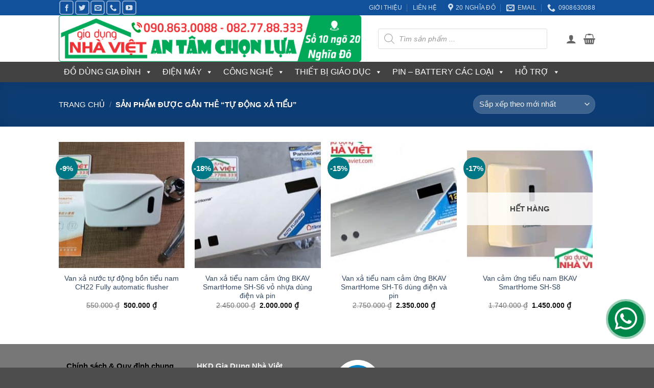

--- FILE ---
content_type: text/html; charset=UTF-8
request_url: https://giadungnhaviet.com/tag/tu-dong-xa-tieu/
body_size: 53132
content:
<!DOCTYPE html>
<html lang="vi" class="loading-site no-js">
<head>
	<meta charset="UTF-8" />
	<link rel="profile" href="https://gmpg.org/xfn/11" />
	<link rel="pingback" href="https://giadungnhaviet.com/xmlrpc.php" />

	<script>(function(html){html.className = html.className.replace(/\bno-js\b/,'js')})(document.documentElement);</script>
<meta name='robots' content='index, follow, max-image-preview:large, max-snippet:-1, max-video-preview:-1' />
<meta name="viewport" content="width=device-width, initial-scale=1" />
	<!-- This site is optimized with the Yoast SEO plugin v26.7 - https://yoast.com/wordpress/plugins/seo/ -->
	<title>tự động xả tiểu - Gia Dụng Nhà Việt</title>
	<meta name="description" content="Các sản phẩm có từ khóa tự động xả tiểu tại Gia Dụng Nhà Việt" />
	<link rel="canonical" href="https://giadungnhaviet.com/tag/tu-dong-xa-tieu/" />
	<meta property="og:locale" content="vi_VN" />
	<meta property="og:type" content="article" />
	<meta property="og:title" content="tự động xả tiểu - Gia Dụng Nhà Việt" />
	<meta property="og:description" content="Các sản phẩm có từ khóa tự động xả tiểu tại Gia Dụng Nhà Việt" />
	<meta property="og:url" content="https://giadungnhaviet.com/tag/tu-dong-xa-tieu/" />
	<meta property="og:site_name" content="Gia Dụng Nhà Việt" />
	<meta property="og:image" content="https://giadungnhaviet.com/wp-content/uploads/2017/11/fullnewlogo.png" />
	<meta property="og:image:width" content="620" />
	<meta property="og:image:height" content="620" />
	<meta property="og:image:type" content="image/png" />
	<meta name="twitter:card" content="summary_large_image" />
	<meta name="twitter:site" content="@giadungnhaviet" />
	<script type="application/ld+json" class="yoast-schema-graph">{"@context":"https://schema.org","@graph":[{"@type":"CollectionPage","@id":"https://giadungnhaviet.com/tag/tu-dong-xa-tieu/","url":"https://giadungnhaviet.com/tag/tu-dong-xa-tieu/","name":"tự động xả tiểu - Gia Dụng Nhà Việt","isPartOf":{"@id":"https://giadungnhaviet.com/#website"},"primaryImageOfPage":{"@id":"https://giadungnhaviet.com/tag/tu-dong-xa-tieu/#primaryimage"},"image":{"@id":"https://giadungnhaviet.com/tag/tu-dong-xa-tieu/#primaryimage"},"thumbnailUrl":"https://giadungnhaviet.com/wp-content/uploads/2023/05/Van-xa-nuoc-tu-dong-bon-tieu-nam-Takaio-CH22-Fully-automatic-flusher-1.jpg","description":"Các sản phẩm có từ khóa tự động xả tiểu tại Gia Dụng Nhà Việt","breadcrumb":{"@id":"https://giadungnhaviet.com/tag/tu-dong-xa-tieu/#breadcrumb"},"inLanguage":"vi"},{"@type":"ImageObject","inLanguage":"vi","@id":"https://giadungnhaviet.com/tag/tu-dong-xa-tieu/#primaryimage","url":"https://giadungnhaviet.com/wp-content/uploads/2023/05/Van-xa-nuoc-tu-dong-bon-tieu-nam-Takaio-CH22-Fully-automatic-flusher-1.jpg","contentUrl":"https://giadungnhaviet.com/wp-content/uploads/2023/05/Van-xa-nuoc-tu-dong-bon-tieu-nam-Takaio-CH22-Fully-automatic-flusher-1.jpg","width":1024,"height":768},{"@type":"BreadcrumbList","@id":"https://giadungnhaviet.com/tag/tu-dong-xa-tieu/#breadcrumb","itemListElement":[{"@type":"ListItem","position":1,"name":"Trang chủ","item":"https://giadungnhaviet.com/"},{"@type":"ListItem","position":2,"name":"tự động xả tiểu"}]},{"@type":"WebSite","@id":"https://giadungnhaviet.com/#website","url":"https://giadungnhaviet.com/","name":"Gia Dụng Nhà Việt","description":"An tâm chọn lựa","publisher":{"@id":"https://giadungnhaviet.com/#organization"},"potentialAction":[{"@type":"SearchAction","target":{"@type":"EntryPoint","urlTemplate":"https://giadungnhaviet.com/?s={search_term_string}"},"query-input":{"@type":"PropertyValueSpecification","valueRequired":true,"valueName":"search_term_string"}}],"inLanguage":"vi"},{"@type":"Organization","@id":"https://giadungnhaviet.com/#organization","name":"Gia Dụng Nhà Việt","url":"https://giadungnhaviet.com/","logo":{"@type":"ImageObject","inLanguage":"vi","@id":"https://giadungnhaviet.com/#/schema/logo/image/","url":"https://giadungnhaviet.com/wp-content/uploads/2017/11/fullnewlogo.png","contentUrl":"https://giadungnhaviet.com/wp-content/uploads/2017/11/fullnewlogo.png","width":620,"height":620,"caption":"Gia Dụng Nhà Việt"},"image":{"@id":"https://giadungnhaviet.com/#/schema/logo/image/"},"sameAs":["https://www.facebook.com/nhavietshop","https://x.com/giadungnhaviet","http://www.linkedin.com/in/giadungnhaviet","https://www.youtube.com/giadungnhaviet"]}]}</script>
	<!-- / Yoast SEO plugin. -->


<link rel='prefetch' href='https://giadungnhaviet.com/wp-content/themes/flatsome/assets/js/flatsome.js?ver=e2eddd6c228105dac048' />
<link rel='prefetch' href='https://giadungnhaviet.com/wp-content/themes/flatsome/assets/js/chunk.slider.js?ver=3.20.4' />
<link rel='prefetch' href='https://giadungnhaviet.com/wp-content/themes/flatsome/assets/js/chunk.popups.js?ver=3.20.4' />
<link rel='prefetch' href='https://giadungnhaviet.com/wp-content/themes/flatsome/assets/js/chunk.tooltips.js?ver=3.20.4' />
<link rel='prefetch' href='https://giadungnhaviet.com/wp-content/themes/flatsome/assets/js/woocommerce.js?ver=1c9be63d628ff7c3ff4c' />
<link rel="alternate" type="application/rss+xml" title="Dòng thông tin Gia Dụng Nhà Việt &raquo;" href="https://giadungnhaviet.com/feed/" />
<link rel="alternate" type="application/rss+xml" title="Gia Dụng Nhà Việt &raquo; Dòng bình luận" href="https://giadungnhaviet.com/comments/feed/" />
<link rel="alternate" type="application/rss+xml" title="Nguồn cấp Gia Dụng Nhà Việt &raquo; tự động xả tiểu Thẻ" href="https://giadungnhaviet.com/tag/tu-dong-xa-tieu/feed/" />
<style id='wp-img-auto-sizes-contain-inline-css' type='text/css'>
img:is([sizes=auto i],[sizes^="auto," i]){contain-intrinsic-size:3000px 1500px}
/*# sourceURL=wp-img-auto-sizes-contain-inline-css */
</style>

<style id='wp-block-library-inline-css' type='text/css'>
:root{--wp-block-synced-color:#7a00df;--wp-block-synced-color--rgb:122,0,223;--wp-bound-block-color:var(--wp-block-synced-color);--wp-editor-canvas-background:#ddd;--wp-admin-theme-color:#007cba;--wp-admin-theme-color--rgb:0,124,186;--wp-admin-theme-color-darker-10:#006ba1;--wp-admin-theme-color-darker-10--rgb:0,107,160.5;--wp-admin-theme-color-darker-20:#005a87;--wp-admin-theme-color-darker-20--rgb:0,90,135;--wp-admin-border-width-focus:2px}@media (min-resolution:192dpi){:root{--wp-admin-border-width-focus:1.5px}}.wp-element-button{cursor:pointer}:root .has-very-light-gray-background-color{background-color:#eee}:root .has-very-dark-gray-background-color{background-color:#313131}:root .has-very-light-gray-color{color:#eee}:root .has-very-dark-gray-color{color:#313131}:root .has-vivid-green-cyan-to-vivid-cyan-blue-gradient-background{background:linear-gradient(135deg,#00d084,#0693e3)}:root .has-purple-crush-gradient-background{background:linear-gradient(135deg,#34e2e4,#4721fb 50%,#ab1dfe)}:root .has-hazy-dawn-gradient-background{background:linear-gradient(135deg,#faaca8,#dad0ec)}:root .has-subdued-olive-gradient-background{background:linear-gradient(135deg,#fafae1,#67a671)}:root .has-atomic-cream-gradient-background{background:linear-gradient(135deg,#fdd79a,#004a59)}:root .has-nightshade-gradient-background{background:linear-gradient(135deg,#330968,#31cdcf)}:root .has-midnight-gradient-background{background:linear-gradient(135deg,#020381,#2874fc)}:root{--wp--preset--font-size--normal:16px;--wp--preset--font-size--huge:42px}.has-regular-font-size{font-size:1em}.has-larger-font-size{font-size:2.625em}.has-normal-font-size{font-size:var(--wp--preset--font-size--normal)}.has-huge-font-size{font-size:var(--wp--preset--font-size--huge)}.has-text-align-center{text-align:center}.has-text-align-left{text-align:left}.has-text-align-right{text-align:right}.has-fit-text{white-space:nowrap!important}#end-resizable-editor-section{display:none}.aligncenter{clear:both}.items-justified-left{justify-content:flex-start}.items-justified-center{justify-content:center}.items-justified-right{justify-content:flex-end}.items-justified-space-between{justify-content:space-between}.screen-reader-text{border:0;clip-path:inset(50%);height:1px;margin:-1px;overflow:hidden;padding:0;position:absolute;width:1px;word-wrap:normal!important}.screen-reader-text:focus{background-color:#ddd;clip-path:none;color:#444;display:block;font-size:1em;height:auto;left:5px;line-height:normal;padding:15px 23px 14px;text-decoration:none;top:5px;width:auto;z-index:100000}html :where(.has-border-color){border-style:solid}html :where([style*=border-top-color]){border-top-style:solid}html :where([style*=border-right-color]){border-right-style:solid}html :where([style*=border-bottom-color]){border-bottom-style:solid}html :where([style*=border-left-color]){border-left-style:solid}html :where([style*=border-width]){border-style:solid}html :where([style*=border-top-width]){border-top-style:solid}html :where([style*=border-right-width]){border-right-style:solid}html :where([style*=border-bottom-width]){border-bottom-style:solid}html :where([style*=border-left-width]){border-left-style:solid}html :where(img[class*=wp-image-]){height:auto;max-width:100%}:where(figure){margin:0 0 1em}html :where(.is-position-sticky){--wp-admin--admin-bar--position-offset:var(--wp-admin--admin-bar--height,0px)}@media screen and (max-width:600px){html :where(.is-position-sticky){--wp-admin--admin-bar--position-offset:0px}}

/*# sourceURL=wp-block-library-inline-css */
</style><link rel='stylesheet' id='wc-blocks-style-css' href='https://giadungnhaviet.com/wp-content/plugins/woocommerce/assets/client/blocks/wc-blocks.css?ver=wc-10.4.3' type='text/css' media='all' />
<style id='global-styles-inline-css' type='text/css'>
:root{--wp--preset--aspect-ratio--square: 1;--wp--preset--aspect-ratio--4-3: 4/3;--wp--preset--aspect-ratio--3-4: 3/4;--wp--preset--aspect-ratio--3-2: 3/2;--wp--preset--aspect-ratio--2-3: 2/3;--wp--preset--aspect-ratio--16-9: 16/9;--wp--preset--aspect-ratio--9-16: 9/16;--wp--preset--color--black: #000000;--wp--preset--color--cyan-bluish-gray: #abb8c3;--wp--preset--color--white: #ffffff;--wp--preset--color--pale-pink: #f78da7;--wp--preset--color--vivid-red: #cf2e2e;--wp--preset--color--luminous-vivid-orange: #ff6900;--wp--preset--color--luminous-vivid-amber: #fcb900;--wp--preset--color--light-green-cyan: #7bdcb5;--wp--preset--color--vivid-green-cyan: #00d084;--wp--preset--color--pale-cyan-blue: #8ed1fc;--wp--preset--color--vivid-cyan-blue: #0693e3;--wp--preset--color--vivid-purple: #9b51e0;--wp--preset--color--primary: #11519B;--wp--preset--color--secondary: #007784;--wp--preset--color--success: #627D47;--wp--preset--color--alert: #b20000;--wp--preset--gradient--vivid-cyan-blue-to-vivid-purple: linear-gradient(135deg,rgb(6,147,227) 0%,rgb(155,81,224) 100%);--wp--preset--gradient--light-green-cyan-to-vivid-green-cyan: linear-gradient(135deg,rgb(122,220,180) 0%,rgb(0,208,130) 100%);--wp--preset--gradient--luminous-vivid-amber-to-luminous-vivid-orange: linear-gradient(135deg,rgb(252,185,0) 0%,rgb(255,105,0) 100%);--wp--preset--gradient--luminous-vivid-orange-to-vivid-red: linear-gradient(135deg,rgb(255,105,0) 0%,rgb(207,46,46) 100%);--wp--preset--gradient--very-light-gray-to-cyan-bluish-gray: linear-gradient(135deg,rgb(238,238,238) 0%,rgb(169,184,195) 100%);--wp--preset--gradient--cool-to-warm-spectrum: linear-gradient(135deg,rgb(74,234,220) 0%,rgb(151,120,209) 20%,rgb(207,42,186) 40%,rgb(238,44,130) 60%,rgb(251,105,98) 80%,rgb(254,248,76) 100%);--wp--preset--gradient--blush-light-purple: linear-gradient(135deg,rgb(255,206,236) 0%,rgb(152,150,240) 100%);--wp--preset--gradient--blush-bordeaux: linear-gradient(135deg,rgb(254,205,165) 0%,rgb(254,45,45) 50%,rgb(107,0,62) 100%);--wp--preset--gradient--luminous-dusk: linear-gradient(135deg,rgb(255,203,112) 0%,rgb(199,81,192) 50%,rgb(65,88,208) 100%);--wp--preset--gradient--pale-ocean: linear-gradient(135deg,rgb(255,245,203) 0%,rgb(182,227,212) 50%,rgb(51,167,181) 100%);--wp--preset--gradient--electric-grass: linear-gradient(135deg,rgb(202,248,128) 0%,rgb(113,206,126) 100%);--wp--preset--gradient--midnight: linear-gradient(135deg,rgb(2,3,129) 0%,rgb(40,116,252) 100%);--wp--preset--font-size--small: 13px;--wp--preset--font-size--medium: 20px;--wp--preset--font-size--large: 36px;--wp--preset--font-size--x-large: 42px;--wp--preset--spacing--20: 0.44rem;--wp--preset--spacing--30: 0.67rem;--wp--preset--spacing--40: 1rem;--wp--preset--spacing--50: 1.5rem;--wp--preset--spacing--60: 2.25rem;--wp--preset--spacing--70: 3.38rem;--wp--preset--spacing--80: 5.06rem;--wp--preset--shadow--natural: 6px 6px 9px rgba(0, 0, 0, 0.2);--wp--preset--shadow--deep: 12px 12px 50px rgba(0, 0, 0, 0.4);--wp--preset--shadow--sharp: 6px 6px 0px rgba(0, 0, 0, 0.2);--wp--preset--shadow--outlined: 6px 6px 0px -3px rgb(255, 255, 255), 6px 6px rgb(0, 0, 0);--wp--preset--shadow--crisp: 6px 6px 0px rgb(0, 0, 0);}:where(body) { margin: 0; }.wp-site-blocks > .alignleft { float: left; margin-right: 2em; }.wp-site-blocks > .alignright { float: right; margin-left: 2em; }.wp-site-blocks > .aligncenter { justify-content: center; margin-left: auto; margin-right: auto; }:where(.is-layout-flex){gap: 0.5em;}:where(.is-layout-grid){gap: 0.5em;}.is-layout-flow > .alignleft{float: left;margin-inline-start: 0;margin-inline-end: 2em;}.is-layout-flow > .alignright{float: right;margin-inline-start: 2em;margin-inline-end: 0;}.is-layout-flow > .aligncenter{margin-left: auto !important;margin-right: auto !important;}.is-layout-constrained > .alignleft{float: left;margin-inline-start: 0;margin-inline-end: 2em;}.is-layout-constrained > .alignright{float: right;margin-inline-start: 2em;margin-inline-end: 0;}.is-layout-constrained > .aligncenter{margin-left: auto !important;margin-right: auto !important;}.is-layout-constrained > :where(:not(.alignleft):not(.alignright):not(.alignfull)){margin-left: auto !important;margin-right: auto !important;}body .is-layout-flex{display: flex;}.is-layout-flex{flex-wrap: wrap;align-items: center;}.is-layout-flex > :is(*, div){margin: 0;}body .is-layout-grid{display: grid;}.is-layout-grid > :is(*, div){margin: 0;}body{padding-top: 0px;padding-right: 0px;padding-bottom: 0px;padding-left: 0px;}a:where(:not(.wp-element-button)){text-decoration: none;}:root :where(.wp-element-button, .wp-block-button__link){background-color: #32373c;border-width: 0;color: #fff;font-family: inherit;font-size: inherit;font-style: inherit;font-weight: inherit;letter-spacing: inherit;line-height: inherit;padding-top: calc(0.667em + 2px);padding-right: calc(1.333em + 2px);padding-bottom: calc(0.667em + 2px);padding-left: calc(1.333em + 2px);text-decoration: none;text-transform: inherit;}.has-black-color{color: var(--wp--preset--color--black) !important;}.has-cyan-bluish-gray-color{color: var(--wp--preset--color--cyan-bluish-gray) !important;}.has-white-color{color: var(--wp--preset--color--white) !important;}.has-pale-pink-color{color: var(--wp--preset--color--pale-pink) !important;}.has-vivid-red-color{color: var(--wp--preset--color--vivid-red) !important;}.has-luminous-vivid-orange-color{color: var(--wp--preset--color--luminous-vivid-orange) !important;}.has-luminous-vivid-amber-color{color: var(--wp--preset--color--luminous-vivid-amber) !important;}.has-light-green-cyan-color{color: var(--wp--preset--color--light-green-cyan) !important;}.has-vivid-green-cyan-color{color: var(--wp--preset--color--vivid-green-cyan) !important;}.has-pale-cyan-blue-color{color: var(--wp--preset--color--pale-cyan-blue) !important;}.has-vivid-cyan-blue-color{color: var(--wp--preset--color--vivid-cyan-blue) !important;}.has-vivid-purple-color{color: var(--wp--preset--color--vivid-purple) !important;}.has-primary-color{color: var(--wp--preset--color--primary) !important;}.has-secondary-color{color: var(--wp--preset--color--secondary) !important;}.has-success-color{color: var(--wp--preset--color--success) !important;}.has-alert-color{color: var(--wp--preset--color--alert) !important;}.has-black-background-color{background-color: var(--wp--preset--color--black) !important;}.has-cyan-bluish-gray-background-color{background-color: var(--wp--preset--color--cyan-bluish-gray) !important;}.has-white-background-color{background-color: var(--wp--preset--color--white) !important;}.has-pale-pink-background-color{background-color: var(--wp--preset--color--pale-pink) !important;}.has-vivid-red-background-color{background-color: var(--wp--preset--color--vivid-red) !important;}.has-luminous-vivid-orange-background-color{background-color: var(--wp--preset--color--luminous-vivid-orange) !important;}.has-luminous-vivid-amber-background-color{background-color: var(--wp--preset--color--luminous-vivid-amber) !important;}.has-light-green-cyan-background-color{background-color: var(--wp--preset--color--light-green-cyan) !important;}.has-vivid-green-cyan-background-color{background-color: var(--wp--preset--color--vivid-green-cyan) !important;}.has-pale-cyan-blue-background-color{background-color: var(--wp--preset--color--pale-cyan-blue) !important;}.has-vivid-cyan-blue-background-color{background-color: var(--wp--preset--color--vivid-cyan-blue) !important;}.has-vivid-purple-background-color{background-color: var(--wp--preset--color--vivid-purple) !important;}.has-primary-background-color{background-color: var(--wp--preset--color--primary) !important;}.has-secondary-background-color{background-color: var(--wp--preset--color--secondary) !important;}.has-success-background-color{background-color: var(--wp--preset--color--success) !important;}.has-alert-background-color{background-color: var(--wp--preset--color--alert) !important;}.has-black-border-color{border-color: var(--wp--preset--color--black) !important;}.has-cyan-bluish-gray-border-color{border-color: var(--wp--preset--color--cyan-bluish-gray) !important;}.has-white-border-color{border-color: var(--wp--preset--color--white) !important;}.has-pale-pink-border-color{border-color: var(--wp--preset--color--pale-pink) !important;}.has-vivid-red-border-color{border-color: var(--wp--preset--color--vivid-red) !important;}.has-luminous-vivid-orange-border-color{border-color: var(--wp--preset--color--luminous-vivid-orange) !important;}.has-luminous-vivid-amber-border-color{border-color: var(--wp--preset--color--luminous-vivid-amber) !important;}.has-light-green-cyan-border-color{border-color: var(--wp--preset--color--light-green-cyan) !important;}.has-vivid-green-cyan-border-color{border-color: var(--wp--preset--color--vivid-green-cyan) !important;}.has-pale-cyan-blue-border-color{border-color: var(--wp--preset--color--pale-cyan-blue) !important;}.has-vivid-cyan-blue-border-color{border-color: var(--wp--preset--color--vivid-cyan-blue) !important;}.has-vivid-purple-border-color{border-color: var(--wp--preset--color--vivid-purple) !important;}.has-primary-border-color{border-color: var(--wp--preset--color--primary) !important;}.has-secondary-border-color{border-color: var(--wp--preset--color--secondary) !important;}.has-success-border-color{border-color: var(--wp--preset--color--success) !important;}.has-alert-border-color{border-color: var(--wp--preset--color--alert) !important;}.has-vivid-cyan-blue-to-vivid-purple-gradient-background{background: var(--wp--preset--gradient--vivid-cyan-blue-to-vivid-purple) !important;}.has-light-green-cyan-to-vivid-green-cyan-gradient-background{background: var(--wp--preset--gradient--light-green-cyan-to-vivid-green-cyan) !important;}.has-luminous-vivid-amber-to-luminous-vivid-orange-gradient-background{background: var(--wp--preset--gradient--luminous-vivid-amber-to-luminous-vivid-orange) !important;}.has-luminous-vivid-orange-to-vivid-red-gradient-background{background: var(--wp--preset--gradient--luminous-vivid-orange-to-vivid-red) !important;}.has-very-light-gray-to-cyan-bluish-gray-gradient-background{background: var(--wp--preset--gradient--very-light-gray-to-cyan-bluish-gray) !important;}.has-cool-to-warm-spectrum-gradient-background{background: var(--wp--preset--gradient--cool-to-warm-spectrum) !important;}.has-blush-light-purple-gradient-background{background: var(--wp--preset--gradient--blush-light-purple) !important;}.has-blush-bordeaux-gradient-background{background: var(--wp--preset--gradient--blush-bordeaux) !important;}.has-luminous-dusk-gradient-background{background: var(--wp--preset--gradient--luminous-dusk) !important;}.has-pale-ocean-gradient-background{background: var(--wp--preset--gradient--pale-ocean) !important;}.has-electric-grass-gradient-background{background: var(--wp--preset--gradient--electric-grass) !important;}.has-midnight-gradient-background{background: var(--wp--preset--gradient--midnight) !important;}.has-small-font-size{font-size: var(--wp--preset--font-size--small) !important;}.has-medium-font-size{font-size: var(--wp--preset--font-size--medium) !important;}.has-large-font-size{font-size: var(--wp--preset--font-size--large) !important;}.has-x-large-font-size{font-size: var(--wp--preset--font-size--x-large) !important;}
/*# sourceURL=global-styles-inline-css */
</style>

<style id='woocommerce-inline-inline-css' type='text/css'>
.woocommerce form .form-row .required { visibility: visible; }
/*# sourceURL=woocommerce-inline-inline-css */
</style>
<link rel='stylesheet' id='contactus.css-css' href='https://giadungnhaviet.com/wp-content/plugins/ar-contactus/res/css/contactus.min.css?ver=2.2.7' type='text/css' media='all' />
<link rel='stylesheet' id='contactus.generated.desktop.css-css' href='https://giadungnhaviet.com/wp-content/plugins/ar-contactus/res/css/generated-desktop.css?ver=1768723417' type='text/css' media='all' />
<link rel='stylesheet' id='megamenu-css' href='https://giadungnhaviet.com/wp-content/uploads/maxmegamenu/style.css?ver=0a014c' type='text/css' media='all' />
<link rel='stylesheet' id='dashicons-css' href='https://giadungnhaviet.com/wp-includes/css/dashicons.min.css?ver=15e0d51ad3988f782e47e81f869fe0b2' type='text/css' media='all' />
<link rel='stylesheet' id='woo-variation-swatches-css' href='https://giadungnhaviet.com/wp-content/plugins/woo-variation-swatches/assets/css/frontend.min.css?ver=1763022744' type='text/css' media='all' />
<style id='woo-variation-swatches-inline-css' type='text/css'>
:root {
--wvs-tick:url("data:image/svg+xml;utf8,%3Csvg filter='drop-shadow(0px 0px 2px rgb(0 0 0 / .8))' xmlns='http://www.w3.org/2000/svg'  viewBox='0 0 30 30'%3E%3Cpath fill='none' stroke='%23ffffff' stroke-linecap='round' stroke-linejoin='round' stroke-width='4' d='M4 16L11 23 27 7'/%3E%3C/svg%3E");

--wvs-cross:url("data:image/svg+xml;utf8,%3Csvg filter='drop-shadow(0px 0px 5px rgb(255 255 255 / .6))' xmlns='http://www.w3.org/2000/svg' width='72px' height='72px' viewBox='0 0 24 24'%3E%3Cpath fill='none' stroke='%23ff0000' stroke-linecap='round' stroke-width='0.6' d='M5 5L19 19M19 5L5 19'/%3E%3C/svg%3E");
--wvs-single-product-item-width:30px;
--wvs-single-product-item-height:30px;
--wvs-single-product-item-font-size:16px}
/*# sourceURL=woo-variation-swatches-inline-css */
</style>
<link rel='stylesheet' id='dgwt-wcas-style-css' href='https://giadungnhaviet.com/wp-content/plugins/ajax-search-for-woocommerce-premium/assets/css/style.min.css?ver=1.32.2' type='text/css' media='all' />
<link rel='stylesheet' id='flatsome-main-css' href='https://giadungnhaviet.com/wp-content/themes/flatsome/assets/css/flatsome.css?ver=3.20.4' type='text/css' media='all' />
<style id='flatsome-main-inline-css' type='text/css'>
@font-face {
				font-family: "fl-icons";
				font-display: block;
				src: url(https://giadungnhaviet.com/wp-content/themes/flatsome/assets/css/icons/fl-icons.eot?v=3.20.4);
				src:
					url(https://giadungnhaviet.com/wp-content/themes/flatsome/assets/css/icons/fl-icons.eot#iefix?v=3.20.4) format("embedded-opentype"),
					url(https://giadungnhaviet.com/wp-content/themes/flatsome/assets/css/icons/fl-icons.woff2?v=3.20.4) format("woff2"),
					url(https://giadungnhaviet.com/wp-content/themes/flatsome/assets/css/icons/fl-icons.ttf?v=3.20.4) format("truetype"),
					url(https://giadungnhaviet.com/wp-content/themes/flatsome/assets/css/icons/fl-icons.woff?v=3.20.4) format("woff"),
					url(https://giadungnhaviet.com/wp-content/themes/flatsome/assets/css/icons/fl-icons.svg?v=3.20.4#fl-icons) format("svg");
			}
/*# sourceURL=flatsome-main-inline-css */
</style>
<link rel='stylesheet' id='flatsome-shop-css' href='https://giadungnhaviet.com/wp-content/themes/flatsome/assets/css/flatsome-shop.css?ver=3.20.4' type='text/css' media='all' />
<link rel='stylesheet' id='flatsome-style-css' href='https://giadungnhaviet.com/wp-content/themes/flatsome-child/style.css?ver=0.1' type='text/css' media='all' />
<script type="text/javascript" src="https://giadungnhaviet.com/wp-includes/js/jquery/jquery.min.js?ver=3.7.1" id="jquery-core-js"></script>
<script type="text/javascript" src="https://giadungnhaviet.com/wp-includes/js/jquery/jquery-migrate.min.js?ver=3.4.1" id="jquery-migrate-js"></script>
<script type="text/javascript" src="https://giadungnhaviet.com/wp-content/plugins/woocommerce/assets/js/jquery-blockui/jquery.blockUI.min.js?ver=2.7.0-wc.10.4.3" id="wc-jquery-blockui-js" data-wp-strategy="defer"></script>
<script type="text/javascript" id="wc-add-to-cart-js-extra">
/* <![CDATA[ */
var wc_add_to_cart_params = {"ajax_url":"/wp-admin/admin-ajax.php","wc_ajax_url":"/?wc-ajax=%%endpoint%%","i18n_view_cart":"Xem gi\u1ecf h\u00e0ng","cart_url":"https://giadungnhaviet.com/gio-hang/","is_cart":"","cart_redirect_after_add":"no"};
//# sourceURL=wc-add-to-cart-js-extra
/* ]]> */
</script>
<script type="text/javascript" src="https://giadungnhaviet.com/wp-content/plugins/woocommerce/assets/js/frontend/add-to-cart.min.js?ver=10.4.3" id="wc-add-to-cart-js" defer="defer" data-wp-strategy="defer"></script>
<script type="text/javascript" src="https://giadungnhaviet.com/wp-content/plugins/woocommerce/assets/js/js-cookie/js.cookie.min.js?ver=2.1.4-wc.10.4.3" id="wc-js-cookie-js" data-wp-strategy="defer"></script>
<script type="text/javascript" id="contactus-js-extra">
/* <![CDATA[ */
var arCUVars = {"url":"https://giadungnhaviet.com/wp-admin/admin-ajax.php","version":"2.2.7","_wpnonce":"\u003Cinput type=\"hidden\" id=\"_wpnonce\" name=\"_wpnonce\" value=\"aef4513549\" /\u003E\u003Cinput type=\"hidden\" name=\"_wp_http_referer\" value=\"/tag/tu-dong-xa-tieu/\" /\u003E"};
//# sourceURL=contactus-js-extra
/* ]]> */
</script>
<script type="text/javascript" src="https://giadungnhaviet.com/wp-content/plugins/ar-contactus/res/js/contactus.min.js?ver=2.2.7" id="contactus-js"></script>
<script type="text/javascript" src="https://giadungnhaviet.com/wp-content/plugins/ar-contactus/res/js/scripts.js?ver=2.2.7" id="contactus.scripts-js"></script>
<link rel="https://api.w.org/" href="https://giadungnhaviet.com/wp-json/" /><link rel="alternate" title="JSON" type="application/json" href="https://giadungnhaviet.com/wp-json/wp/v2/product_tag/12454" /><link rel="EditURI" type="application/rsd+xml" title="RSD" href="https://giadungnhaviet.com/xmlrpc.php?rsd" />
		<style>
			.dgwt-wcas-ico-magnifier,.dgwt-wcas-ico-magnifier-handler{max-width:20px}.dgwt-wcas-search-wrapp{max-width:600px}		</style>
			<style>
		.dgwt-wcas-flatsome-up {
			margin-top: -40vh;
		}

		#search-lightbox .dgwt-wcas-sf-wrapp input[type=search].dgwt-wcas-search-input {
			height: 60px;
			font-size: 20px;
		}

		#search-lightbox .dgwt-wcas-search-wrapp {
			-webkit-transition: all 100ms ease-in-out;
			-moz-transition: all 100ms ease-in-out;
			-ms-transition: all 100ms ease-in-out;
			-o-transition: all 100ms ease-in-out;
			transition: all 100ms ease-in-out;
		}

		#search-lightbox .dgwt-wcas-sf-wrapp .dgwt-wcas-search-submit:before {
			top: 21px;
		}

		.dgwt-wcas-overlay-mobile-on .mfp-wrap .mfp-content {
			width: 100vw;
		}

		.dgwt-wcas-overlay-mobile-on .mfp-wrap,
		.dgwt-wcas-overlay-mobile-on .mfp-close,
		.dgwt-wcas-overlay-mobile-on .nav-sidebar {
			display: none;
		}

		.dgwt-wcas-overlay-mobile-on .main-menu-overlay {
			display: none;
		}

		.dgwt-wcas-open .header-search-dropdown .nav-dropdown {
			opacity: 1;
			max-height: inherit;
			left: -15px !important;
		}

		.dgwt-wcas-open:not(.dgwt-wcas-theme-flatsome-dd-sc) .nav-right .header-search-dropdown .nav-dropdown {
			left: auto;
			/*right: -15px;*/
		}

		.dgwt-wcas-theme-flatsome .nav-dropdown .dgwt-wcas-search-wrapp {
			min-width: 450px;
		}

		.header-search-form {
			min-width: 250px;
		}
	</style>
		<!-- Global site tag (gtag.js) - Google Analytics -->
<script async src="https://www.googletagmanager.com/gtag/js?id=UA-152977-19"></script>
<script>
  window.dataLayer = window.dataLayer || [];
  function gtag(){dataLayer.push(arguments);}
  gtag('js', new Date());

  gtag('config', 'UA-152977-19');
</script>
	<noscript><style>.woocommerce-product-gallery{ opacity: 1 !important; }</style></noscript>
	<link rel="icon" href="https://giadungnhaviet.com/wp-content/uploads/2021/03/cropped-fullnewlogo-32x32.png" sizes="32x32" />
<link rel="icon" href="https://giadungnhaviet.com/wp-content/uploads/2021/03/cropped-fullnewlogo-192x192.png" sizes="192x192" />
<link rel="apple-touch-icon" href="https://giadungnhaviet.com/wp-content/uploads/2021/03/cropped-fullnewlogo-180x180.png" />
<meta name="msapplication-TileImage" content="https://giadungnhaviet.com/wp-content/uploads/2021/03/cropped-fullnewlogo-270x270.png" />
<style id="custom-css" type="text/css">:root {--primary-color: #11519B;--fs-color-primary: #11519B;--fs-color-secondary: #007784;--fs-color-success: #627D47;--fs-color-alert: #b20000;--fs-color-base: #4a4a4a;--fs-experimental-link-color: #334862;--fs-experimental-link-color-hover: #111;}.tooltipster-base {--tooltip-color: #fff;--tooltip-bg-color: #000;}.off-canvas-right .mfp-content, .off-canvas-left .mfp-content {--drawer-width: 300px;}.off-canvas .mfp-content.off-canvas-cart {--drawer-width: 360px;}.header-main{height: 91px}#logo img{max-height: 91px}#logo{width:595px;}.header-bottom{min-height: 10px}.header-top{min-height: 30px}.transparent .header-main{height: 30px}.transparent #logo img{max-height: 30px}.has-transparent + .page-title:first-of-type,.has-transparent + #main > .page-title,.has-transparent + #main > div > .page-title,.has-transparent + #main .page-header-wrapper:first-of-type .page-title{padding-top: 110px;}.header.show-on-scroll,.stuck .header-main{height:70px!important}.stuck #logo img{max-height: 70px!important}.search-form{ width: 90%;}.header-bg-color {background-color: rgba(255,255,255,0.9)}.header-bottom {background-color: #424242}.stuck .header-main .nav > li > a{line-height: 50px }@media (max-width: 549px) {.header-main{height: 70px}#logo img{max-height: 70px}}.nav-dropdown-has-arrow.nav-dropdown-has-border li.has-dropdown:before{border-bottom-color: #FFFFFF;}.nav .nav-dropdown{border-color: #FFFFFF }.nav-dropdown{font-size:100%}.nav-dropdown-has-arrow li.has-dropdown:after{border-bottom-color: #FFFFFF;}.nav .nav-dropdown{background-color: #FFFFFF}body{font-size: 96%;}@media screen and (max-width: 549px){body{font-size: 100%;}}body{font-family: Roboto, sans-serif;}body {font-weight: 400;font-style: normal;}.nav > li > a {font-family: "Roboto Condensed", sans-serif;}.mobile-sidebar-levels-2 .nav > li > ul > li > a {font-family: "Roboto Condensed", sans-serif;}.nav > li > a,.mobile-sidebar-levels-2 .nav > li > ul > li > a {font-weight: 700;font-style: normal;}h1,h2,h3,h4,h5,h6,.heading-font, .off-canvas-center .nav-sidebar.nav-vertical > li > a{font-family: "Roboto Slab", sans-serif;}h1,h2,h3,h4,h5,h6,.heading-font,.banner h1,.banner h2 {font-weight: 700;font-style: normal;}.alt-font{font-family: "Roboto Slab", sans-serif;}.alt-font {font-weight: 300!important;font-style: normal!important;}.has-equal-box-heights .box-image {padding-top: 100%;}@media screen and (min-width: 550px){.products .box-vertical .box-image{min-width: 247px!important;width: 247px!important;}}.nav-vertical-fly-out > li + li {border-top-width: 1px; border-top-style: solid;}/* Custom CSS */@media (max-width: 991px){.main-navigation .menu li {margin: 10px 0px;}} /* Custom CSS Mobile */@media (max-width: 549px){.off-canvas-left.mfp-ready .mfp-content{background-color: rgb(0, 142, 0);}.off-canvas:not(.off-canvas-center) .nav-vertical li>a {padding-left: 20px;padding-top: 10px;padding-bottom: 10px;text-transform: none;font-size: 15px; color:white;}.off-canvas:not(.off-canvas-center) .nav-vertical li ul{padding-bottom:0; background:#1a6300}.off-canvas:not(.off-canvas-center) .nav-vertical li ul li{border-bottom:1px solid #226f07}.icon-angle-down:before {color: #8BC34A;}}.label-new.menu-item > a:after{content:"Mới";}.label-hot.menu-item > a:after{content:"Nổi bật";}.label-sale.menu-item > a:after{content:"Giảm giá";}.label-popular.menu-item > a:after{content:"Phổ biến";}</style>		<style type="text/css" id="wp-custom-css">
			body {font-family: "Tahoma", sans-serif}
.nav> li> a {font-family: "Tahoma", sans-serif;}
h1, h2, h3, h4, h5, h6, .heading-font {font-family: "Tahoma", sans-serif;}
.alt-font {font-family: "Tahoma", sans-serif;}		</style>
		<style id="infinite-scroll-css" type="text/css">.page-load-status,.archive .woocommerce-pagination {display: none;}</style><style id="kirki-inline-styles">/* cyrillic-ext */
@font-face {
  font-family: 'Roboto Slab';
  font-style: normal;
  font-weight: 300;
  font-display: swap;
  src: url(/home/admin/domains/giadungnhaviet.com/public_html/wp-content/fonts/roboto-slab/BngMUXZYTXPIvIBgJJSb6ufA5qW54A.woff2) format('woff2');
  unicode-range: U+0460-052F, U+1C80-1C8A, U+20B4, U+2DE0-2DFF, U+A640-A69F, U+FE2E-FE2F;
}
/* cyrillic */
@font-face {
  font-family: 'Roboto Slab';
  font-style: normal;
  font-weight: 300;
  font-display: swap;
  src: url(/home/admin/domains/giadungnhaviet.com/public_html/wp-content/fonts/roboto-slab/BngMUXZYTXPIvIBgJJSb6ufJ5qW54A.woff2) format('woff2');
  unicode-range: U+0301, U+0400-045F, U+0490-0491, U+04B0-04B1, U+2116;
}
/* greek-ext */
@font-face {
  font-family: 'Roboto Slab';
  font-style: normal;
  font-weight: 300;
  font-display: swap;
  src: url(/home/admin/domains/giadungnhaviet.com/public_html/wp-content/fonts/roboto-slab/BngMUXZYTXPIvIBgJJSb6ufB5qW54A.woff2) format('woff2');
  unicode-range: U+1F00-1FFF;
}
/* greek */
@font-face {
  font-family: 'Roboto Slab';
  font-style: normal;
  font-weight: 300;
  font-display: swap;
  src: url(/home/admin/domains/giadungnhaviet.com/public_html/wp-content/fonts/roboto-slab/BngMUXZYTXPIvIBgJJSb6ufO5qW54A.woff2) format('woff2');
  unicode-range: U+0370-0377, U+037A-037F, U+0384-038A, U+038C, U+038E-03A1, U+03A3-03FF;
}
/* vietnamese */
@font-face {
  font-family: 'Roboto Slab';
  font-style: normal;
  font-weight: 300;
  font-display: swap;
  src: url(/home/admin/domains/giadungnhaviet.com/public_html/wp-content/fonts/roboto-slab/BngMUXZYTXPIvIBgJJSb6ufC5qW54A.woff2) format('woff2');
  unicode-range: U+0102-0103, U+0110-0111, U+0128-0129, U+0168-0169, U+01A0-01A1, U+01AF-01B0, U+0300-0301, U+0303-0304, U+0308-0309, U+0323, U+0329, U+1EA0-1EF9, U+20AB;
}
/* latin-ext */
@font-face {
  font-family: 'Roboto Slab';
  font-style: normal;
  font-weight: 300;
  font-display: swap;
  src: url(/home/admin/domains/giadungnhaviet.com/public_html/wp-content/fonts/roboto-slab/BngMUXZYTXPIvIBgJJSb6ufD5qW54A.woff2) format('woff2');
  unicode-range: U+0100-02BA, U+02BD-02C5, U+02C7-02CC, U+02CE-02D7, U+02DD-02FF, U+0304, U+0308, U+0329, U+1D00-1DBF, U+1E00-1E9F, U+1EF2-1EFF, U+2020, U+20A0-20AB, U+20AD-20C0, U+2113, U+2C60-2C7F, U+A720-A7FF;
}
/* latin */
@font-face {
  font-family: 'Roboto Slab';
  font-style: normal;
  font-weight: 300;
  font-display: swap;
  src: url(/home/admin/domains/giadungnhaviet.com/public_html/wp-content/fonts/roboto-slab/BngMUXZYTXPIvIBgJJSb6ufN5qU.woff2) format('woff2');
  unicode-range: U+0000-00FF, U+0131, U+0152-0153, U+02BB-02BC, U+02C6, U+02DA, U+02DC, U+0304, U+0308, U+0329, U+2000-206F, U+20AC, U+2122, U+2191, U+2193, U+2212, U+2215, U+FEFF, U+FFFD;
}
/* cyrillic-ext */
@font-face {
  font-family: 'Roboto Slab';
  font-style: normal;
  font-weight: 700;
  font-display: swap;
  src: url(/home/admin/domains/giadungnhaviet.com/public_html/wp-content/fonts/roboto-slab/BngMUXZYTXPIvIBgJJSb6ufA5qW54A.woff2) format('woff2');
  unicode-range: U+0460-052F, U+1C80-1C8A, U+20B4, U+2DE0-2DFF, U+A640-A69F, U+FE2E-FE2F;
}
/* cyrillic */
@font-face {
  font-family: 'Roboto Slab';
  font-style: normal;
  font-weight: 700;
  font-display: swap;
  src: url(/home/admin/domains/giadungnhaviet.com/public_html/wp-content/fonts/roboto-slab/BngMUXZYTXPIvIBgJJSb6ufJ5qW54A.woff2) format('woff2');
  unicode-range: U+0301, U+0400-045F, U+0490-0491, U+04B0-04B1, U+2116;
}
/* greek-ext */
@font-face {
  font-family: 'Roboto Slab';
  font-style: normal;
  font-weight: 700;
  font-display: swap;
  src: url(/home/admin/domains/giadungnhaviet.com/public_html/wp-content/fonts/roboto-slab/BngMUXZYTXPIvIBgJJSb6ufB5qW54A.woff2) format('woff2');
  unicode-range: U+1F00-1FFF;
}
/* greek */
@font-face {
  font-family: 'Roboto Slab';
  font-style: normal;
  font-weight: 700;
  font-display: swap;
  src: url(/home/admin/domains/giadungnhaviet.com/public_html/wp-content/fonts/roboto-slab/BngMUXZYTXPIvIBgJJSb6ufO5qW54A.woff2) format('woff2');
  unicode-range: U+0370-0377, U+037A-037F, U+0384-038A, U+038C, U+038E-03A1, U+03A3-03FF;
}
/* vietnamese */
@font-face {
  font-family: 'Roboto Slab';
  font-style: normal;
  font-weight: 700;
  font-display: swap;
  src: url(/home/admin/domains/giadungnhaviet.com/public_html/wp-content/fonts/roboto-slab/BngMUXZYTXPIvIBgJJSb6ufC5qW54A.woff2) format('woff2');
  unicode-range: U+0102-0103, U+0110-0111, U+0128-0129, U+0168-0169, U+01A0-01A1, U+01AF-01B0, U+0300-0301, U+0303-0304, U+0308-0309, U+0323, U+0329, U+1EA0-1EF9, U+20AB;
}
/* latin-ext */
@font-face {
  font-family: 'Roboto Slab';
  font-style: normal;
  font-weight: 700;
  font-display: swap;
  src: url(/home/admin/domains/giadungnhaviet.com/public_html/wp-content/fonts/roboto-slab/BngMUXZYTXPIvIBgJJSb6ufD5qW54A.woff2) format('woff2');
  unicode-range: U+0100-02BA, U+02BD-02C5, U+02C7-02CC, U+02CE-02D7, U+02DD-02FF, U+0304, U+0308, U+0329, U+1D00-1DBF, U+1E00-1E9F, U+1EF2-1EFF, U+2020, U+20A0-20AB, U+20AD-20C0, U+2113, U+2C60-2C7F, U+A720-A7FF;
}
/* latin */
@font-face {
  font-family: 'Roboto Slab';
  font-style: normal;
  font-weight: 700;
  font-display: swap;
  src: url(/home/admin/domains/giadungnhaviet.com/public_html/wp-content/fonts/roboto-slab/BngMUXZYTXPIvIBgJJSb6ufN5qU.woff2) format('woff2');
  unicode-range: U+0000-00FF, U+0131, U+0152-0153, U+02BB-02BC, U+02C6, U+02DA, U+02DC, U+0304, U+0308, U+0329, U+2000-206F, U+20AC, U+2122, U+2191, U+2193, U+2212, U+2215, U+FEFF, U+FFFD;
}/* cyrillic-ext */
@font-face {
  font-family: 'Roboto';
  font-style: normal;
  font-weight: 400;
  font-stretch: 100%;
  font-display: swap;
  src: url(/home/admin/domains/giadungnhaviet.com/public_html/wp-content/fonts/roboto/KFOMCnqEu92Fr1ME7kSn66aGLdTylUAMQXC89YmC2DPNWubEbVmZiArmlw.woff2) format('woff2');
  unicode-range: U+0460-052F, U+1C80-1C8A, U+20B4, U+2DE0-2DFF, U+A640-A69F, U+FE2E-FE2F;
}
/* cyrillic */
@font-face {
  font-family: 'Roboto';
  font-style: normal;
  font-weight: 400;
  font-stretch: 100%;
  font-display: swap;
  src: url(/home/admin/domains/giadungnhaviet.com/public_html/wp-content/fonts/roboto/KFOMCnqEu92Fr1ME7kSn66aGLdTylUAMQXC89YmC2DPNWubEbVmQiArmlw.woff2) format('woff2');
  unicode-range: U+0301, U+0400-045F, U+0490-0491, U+04B0-04B1, U+2116;
}
/* greek-ext */
@font-face {
  font-family: 'Roboto';
  font-style: normal;
  font-weight: 400;
  font-stretch: 100%;
  font-display: swap;
  src: url(/home/admin/domains/giadungnhaviet.com/public_html/wp-content/fonts/roboto/KFOMCnqEu92Fr1ME7kSn66aGLdTylUAMQXC89YmC2DPNWubEbVmYiArmlw.woff2) format('woff2');
  unicode-range: U+1F00-1FFF;
}
/* greek */
@font-face {
  font-family: 'Roboto';
  font-style: normal;
  font-weight: 400;
  font-stretch: 100%;
  font-display: swap;
  src: url(/home/admin/domains/giadungnhaviet.com/public_html/wp-content/fonts/roboto/KFOMCnqEu92Fr1ME7kSn66aGLdTylUAMQXC89YmC2DPNWubEbVmXiArmlw.woff2) format('woff2');
  unicode-range: U+0370-0377, U+037A-037F, U+0384-038A, U+038C, U+038E-03A1, U+03A3-03FF;
}
/* math */
@font-face {
  font-family: 'Roboto';
  font-style: normal;
  font-weight: 400;
  font-stretch: 100%;
  font-display: swap;
  src: url(/home/admin/domains/giadungnhaviet.com/public_html/wp-content/fonts/roboto/KFOMCnqEu92Fr1ME7kSn66aGLdTylUAMQXC89YmC2DPNWubEbVnoiArmlw.woff2) format('woff2');
  unicode-range: U+0302-0303, U+0305, U+0307-0308, U+0310, U+0312, U+0315, U+031A, U+0326-0327, U+032C, U+032F-0330, U+0332-0333, U+0338, U+033A, U+0346, U+034D, U+0391-03A1, U+03A3-03A9, U+03B1-03C9, U+03D1, U+03D5-03D6, U+03F0-03F1, U+03F4-03F5, U+2016-2017, U+2034-2038, U+203C, U+2040, U+2043, U+2047, U+2050, U+2057, U+205F, U+2070-2071, U+2074-208E, U+2090-209C, U+20D0-20DC, U+20E1, U+20E5-20EF, U+2100-2112, U+2114-2115, U+2117-2121, U+2123-214F, U+2190, U+2192, U+2194-21AE, U+21B0-21E5, U+21F1-21F2, U+21F4-2211, U+2213-2214, U+2216-22FF, U+2308-230B, U+2310, U+2319, U+231C-2321, U+2336-237A, U+237C, U+2395, U+239B-23B7, U+23D0, U+23DC-23E1, U+2474-2475, U+25AF, U+25B3, U+25B7, U+25BD, U+25C1, U+25CA, U+25CC, U+25FB, U+266D-266F, U+27C0-27FF, U+2900-2AFF, U+2B0E-2B11, U+2B30-2B4C, U+2BFE, U+3030, U+FF5B, U+FF5D, U+1D400-1D7FF, U+1EE00-1EEFF;
}
/* symbols */
@font-face {
  font-family: 'Roboto';
  font-style: normal;
  font-weight: 400;
  font-stretch: 100%;
  font-display: swap;
  src: url(/home/admin/domains/giadungnhaviet.com/public_html/wp-content/fonts/roboto/KFOMCnqEu92Fr1ME7kSn66aGLdTylUAMQXC89YmC2DPNWubEbVn6iArmlw.woff2) format('woff2');
  unicode-range: U+0001-000C, U+000E-001F, U+007F-009F, U+20DD-20E0, U+20E2-20E4, U+2150-218F, U+2190, U+2192, U+2194-2199, U+21AF, U+21E6-21F0, U+21F3, U+2218-2219, U+2299, U+22C4-22C6, U+2300-243F, U+2440-244A, U+2460-24FF, U+25A0-27BF, U+2800-28FF, U+2921-2922, U+2981, U+29BF, U+29EB, U+2B00-2BFF, U+4DC0-4DFF, U+FFF9-FFFB, U+10140-1018E, U+10190-1019C, U+101A0, U+101D0-101FD, U+102E0-102FB, U+10E60-10E7E, U+1D2C0-1D2D3, U+1D2E0-1D37F, U+1F000-1F0FF, U+1F100-1F1AD, U+1F1E6-1F1FF, U+1F30D-1F30F, U+1F315, U+1F31C, U+1F31E, U+1F320-1F32C, U+1F336, U+1F378, U+1F37D, U+1F382, U+1F393-1F39F, U+1F3A7-1F3A8, U+1F3AC-1F3AF, U+1F3C2, U+1F3C4-1F3C6, U+1F3CA-1F3CE, U+1F3D4-1F3E0, U+1F3ED, U+1F3F1-1F3F3, U+1F3F5-1F3F7, U+1F408, U+1F415, U+1F41F, U+1F426, U+1F43F, U+1F441-1F442, U+1F444, U+1F446-1F449, U+1F44C-1F44E, U+1F453, U+1F46A, U+1F47D, U+1F4A3, U+1F4B0, U+1F4B3, U+1F4B9, U+1F4BB, U+1F4BF, U+1F4C8-1F4CB, U+1F4D6, U+1F4DA, U+1F4DF, U+1F4E3-1F4E6, U+1F4EA-1F4ED, U+1F4F7, U+1F4F9-1F4FB, U+1F4FD-1F4FE, U+1F503, U+1F507-1F50B, U+1F50D, U+1F512-1F513, U+1F53E-1F54A, U+1F54F-1F5FA, U+1F610, U+1F650-1F67F, U+1F687, U+1F68D, U+1F691, U+1F694, U+1F698, U+1F6AD, U+1F6B2, U+1F6B9-1F6BA, U+1F6BC, U+1F6C6-1F6CF, U+1F6D3-1F6D7, U+1F6E0-1F6EA, U+1F6F0-1F6F3, U+1F6F7-1F6FC, U+1F700-1F7FF, U+1F800-1F80B, U+1F810-1F847, U+1F850-1F859, U+1F860-1F887, U+1F890-1F8AD, U+1F8B0-1F8BB, U+1F8C0-1F8C1, U+1F900-1F90B, U+1F93B, U+1F946, U+1F984, U+1F996, U+1F9E9, U+1FA00-1FA6F, U+1FA70-1FA7C, U+1FA80-1FA89, U+1FA8F-1FAC6, U+1FACE-1FADC, U+1FADF-1FAE9, U+1FAF0-1FAF8, U+1FB00-1FBFF;
}
/* vietnamese */
@font-face {
  font-family: 'Roboto';
  font-style: normal;
  font-weight: 400;
  font-stretch: 100%;
  font-display: swap;
  src: url(/home/admin/domains/giadungnhaviet.com/public_html/wp-content/fonts/roboto/KFOMCnqEu92Fr1ME7kSn66aGLdTylUAMQXC89YmC2DPNWubEbVmbiArmlw.woff2) format('woff2');
  unicode-range: U+0102-0103, U+0110-0111, U+0128-0129, U+0168-0169, U+01A0-01A1, U+01AF-01B0, U+0300-0301, U+0303-0304, U+0308-0309, U+0323, U+0329, U+1EA0-1EF9, U+20AB;
}
/* latin-ext */
@font-face {
  font-family: 'Roboto';
  font-style: normal;
  font-weight: 400;
  font-stretch: 100%;
  font-display: swap;
  src: url(/home/admin/domains/giadungnhaviet.com/public_html/wp-content/fonts/roboto/KFOMCnqEu92Fr1ME7kSn66aGLdTylUAMQXC89YmC2DPNWubEbVmaiArmlw.woff2) format('woff2');
  unicode-range: U+0100-02BA, U+02BD-02C5, U+02C7-02CC, U+02CE-02D7, U+02DD-02FF, U+0304, U+0308, U+0329, U+1D00-1DBF, U+1E00-1E9F, U+1EF2-1EFF, U+2020, U+20A0-20AB, U+20AD-20C0, U+2113, U+2C60-2C7F, U+A720-A7FF;
}
/* latin */
@font-face {
  font-family: 'Roboto';
  font-style: normal;
  font-weight: 400;
  font-stretch: 100%;
  font-display: swap;
  src: url(/home/admin/domains/giadungnhaviet.com/public_html/wp-content/fonts/roboto/KFOMCnqEu92Fr1ME7kSn66aGLdTylUAMQXC89YmC2DPNWubEbVmUiAo.woff2) format('woff2');
  unicode-range: U+0000-00FF, U+0131, U+0152-0153, U+02BB-02BC, U+02C6, U+02DA, U+02DC, U+0304, U+0308, U+0329, U+2000-206F, U+20AC, U+2122, U+2191, U+2193, U+2212, U+2215, U+FEFF, U+FFFD;
}/* cyrillic-ext */
@font-face {
  font-family: 'Roboto Condensed';
  font-style: normal;
  font-weight: 700;
  font-display: swap;
  src: url(/home/admin/domains/giadungnhaviet.com/public_html/wp-content/fonts/roboto-condensed/ieVo2ZhZI2eCN5jzbjEETS9weq8-_d6T_POl0fRJeyVVpcBD5XxxKA.woff2) format('woff2');
  unicode-range: U+0460-052F, U+1C80-1C8A, U+20B4, U+2DE0-2DFF, U+A640-A69F, U+FE2E-FE2F;
}
/* cyrillic */
@font-face {
  font-family: 'Roboto Condensed';
  font-style: normal;
  font-weight: 700;
  font-display: swap;
  src: url(/home/admin/domains/giadungnhaviet.com/public_html/wp-content/fonts/roboto-condensed/ieVo2ZhZI2eCN5jzbjEETS9weq8-_d6T_POl0fRJeyVVpcBK5XxxKA.woff2) format('woff2');
  unicode-range: U+0301, U+0400-045F, U+0490-0491, U+04B0-04B1, U+2116;
}
/* greek-ext */
@font-face {
  font-family: 'Roboto Condensed';
  font-style: normal;
  font-weight: 700;
  font-display: swap;
  src: url(/home/admin/domains/giadungnhaviet.com/public_html/wp-content/fonts/roboto-condensed/ieVo2ZhZI2eCN5jzbjEETS9weq8-_d6T_POl0fRJeyVVpcBC5XxxKA.woff2) format('woff2');
  unicode-range: U+1F00-1FFF;
}
/* greek */
@font-face {
  font-family: 'Roboto Condensed';
  font-style: normal;
  font-weight: 700;
  font-display: swap;
  src: url(/home/admin/domains/giadungnhaviet.com/public_html/wp-content/fonts/roboto-condensed/ieVo2ZhZI2eCN5jzbjEETS9weq8-_d6T_POl0fRJeyVVpcBN5XxxKA.woff2) format('woff2');
  unicode-range: U+0370-0377, U+037A-037F, U+0384-038A, U+038C, U+038E-03A1, U+03A3-03FF;
}
/* vietnamese */
@font-face {
  font-family: 'Roboto Condensed';
  font-style: normal;
  font-weight: 700;
  font-display: swap;
  src: url(/home/admin/domains/giadungnhaviet.com/public_html/wp-content/fonts/roboto-condensed/ieVo2ZhZI2eCN5jzbjEETS9weq8-_d6T_POl0fRJeyVVpcBB5XxxKA.woff2) format('woff2');
  unicode-range: U+0102-0103, U+0110-0111, U+0128-0129, U+0168-0169, U+01A0-01A1, U+01AF-01B0, U+0300-0301, U+0303-0304, U+0308-0309, U+0323, U+0329, U+1EA0-1EF9, U+20AB;
}
/* latin-ext */
@font-face {
  font-family: 'Roboto Condensed';
  font-style: normal;
  font-weight: 700;
  font-display: swap;
  src: url(/home/admin/domains/giadungnhaviet.com/public_html/wp-content/fonts/roboto-condensed/ieVo2ZhZI2eCN5jzbjEETS9weq8-_d6T_POl0fRJeyVVpcBA5XxxKA.woff2) format('woff2');
  unicode-range: U+0100-02BA, U+02BD-02C5, U+02C7-02CC, U+02CE-02D7, U+02DD-02FF, U+0304, U+0308, U+0329, U+1D00-1DBF, U+1E00-1E9F, U+1EF2-1EFF, U+2020, U+20A0-20AB, U+20AD-20C0, U+2113, U+2C60-2C7F, U+A720-A7FF;
}
/* latin */
@font-face {
  font-family: 'Roboto Condensed';
  font-style: normal;
  font-weight: 700;
  font-display: swap;
  src: url(/home/admin/domains/giadungnhaviet.com/public_html/wp-content/fonts/roboto-condensed/ieVo2ZhZI2eCN5jzbjEETS9weq8-_d6T_POl0fRJeyVVpcBO5Xw.woff2) format('woff2');
  unicode-range: U+0000-00FF, U+0131, U+0152-0153, U+02BB-02BC, U+02C6, U+02DA, U+02DC, U+0304, U+0308, U+0329, U+2000-206F, U+20AC, U+2122, U+2191, U+2193, U+2212, U+2215, U+FEFF, U+FFFD;
}</style><style type="text/css">/** Mega Menu CSS: fs **/</style>
<link rel='stylesheet' id='wordfence-ls-login-css' href='https://giadungnhaviet.com/wp-content/plugins/wordfence/modules/login-security/css/login.1766263234.css?ver=1.1.15' type='text/css' media='all' />
</head>

<body data-rsssl=1 class="archive tax-product_tag term-tu-dong-xa-tieu term-12454 wp-theme-flatsome wp-child-theme-flatsome-child theme-flatsome woocommerce woocommerce-page woocommerce-no-js mega-menu-primary mega-menu-primary-mobile woo-variation-swatches wvs-behavior-blur wvs-theme-flatsome-child wvs-show-label wvs-tooltip dgwt-wcas-theme-flatsome lightbox nav-dropdown-has-arrow nav-dropdown-has-shadow nav-dropdown-has-border">


<a class="skip-link screen-reader-text" href="#main">Bỏ qua nội dung</a>

<div id="wrapper">

	
	<header id="header" class="header has-sticky sticky-jump">
		<div class="header-wrapper">
			<div id="top-bar" class="header-top nav-dark hide-for-medium">
    <div class="flex-row container">
      <div class="flex-col hide-for-medium flex-left">
          <ul class="nav nav-left medium-nav-center nav-small  nav-divided">
              <li class="html header-social-icons ml-0">
	<div class="social-icons follow-icons" ><a href="https://www.facebook.com/nhavietshop" target="_blank" data-label="Facebook" class="icon button round is-outline tooltip facebook" title="Theo dõi trên Facebook" aria-label="Theo dõi trên Facebook" rel="noopener nofollow"><i class="icon-facebook" aria-hidden="true"></i></a><a href="https://twitter.com/giadungnhaviet" data-label="Twitter" target="_blank" class="icon button round is-outline tooltip twitter" title="Theo dõi trên Twitter" aria-label="Theo dõi trên Twitter" rel="noopener nofollow"><i class="icon-twitter" aria-hidden="true"></i></a><a href="mailto:giadungnhaviet@gmail.com" data-label="E-mail" target="_blank" class="icon button round is-outline tooltip email" title="Gửi email cho chúng tôi" aria-label="Gửi email cho chúng tôi" rel="nofollow noopener"><i class="icon-envelop" aria-hidden="true"></i></a><a href="tel:0827788333" data-label="Phone" target="_blank" class="icon button round is-outline tooltip phone" title="Gọi cho chúng tôi" aria-label="Gọi cho chúng tôi" rel="nofollow noopener"><i class="icon-phone" aria-hidden="true"></i></a><a href="https://www.youtube.com/giadungnhaviet" data-label="YouTube" target="_blank" class="icon button round is-outline tooltip youtube" title="Theo dõi trên YouTube" aria-label="Theo dõi trên YouTube" rel="noopener nofollow"><i class="icon-youtube" aria-hidden="true"></i></a></div></li>
          </ul>
      </div>

      <div class="flex-col hide-for-medium flex-center">
          <ul class="nav nav-center nav-small  nav-divided">
                        </ul>
      </div>

      <div class="flex-col hide-for-medium flex-right">
         <ul class="nav top-bar-nav nav-right nav-small  nav-divided">
              <li id="menu-item-33584" class="menu-item menu-item-type-post_type menu-item-object-page menu-item-33584 menu-item-design-default"><a href="https://giadungnhaviet.com/gioi-thieu-gian-hang-gia-dung-nha-viet/" class="nav-top-link">GIỚI THIỆU</a></li>
<li id="menu-item-33585" class="menu-item menu-item-type-post_type menu-item-object-page menu-item-33585 menu-item-design-default"><a href="https://giadungnhaviet.com/lien-he-gia-dung-nha-viet-shop-me-ngan/" class="nav-top-link">LIÊN HỆ</a></li>
<li class="header-contact-wrapper">
		<ul id="header-contact" class="nav medium-nav-center nav-divided nav-uppercase header-contact">
					<li>
			  <a target="_blank" rel="noopener" href="https://maps.google.com/?q=B12 ngõ 20 Nghĩa Đô, Cầu Giấy, Hà Nội" title="B12 ngõ 20 Nghĩa Đô, Cầu Giấy, Hà Nội" class="tooltip">
			  	 <i class="icon-map-pin-fill" aria-hidden="true" style="font-size:16px;"></i>			     <span>
			     	20 Nghĩa Đô			     </span>
			  </a>
			</li>
			
						<li>
			  <a href="mailto:giadungnhaviet@gmail.com" class="tooltip" title="giadungnhaviet@gmail.com">
				  <i class="icon-envelop" aria-hidden="true" style="font-size:16px;"></i>			       <span>
			       	Email			       </span>
			  </a>
			</li>
			
			
						<li>
			  <a href="tel:0908630088" class="tooltip" title="0908630088">
			     <i class="icon-phone" aria-hidden="true" style="font-size:16px;"></i>			      <span>0908630088</span>
			  </a>
			</li>
			
				</ul>
</li>
          </ul>
      </div>

      
    </div>
</div>
<div id="masthead" class="header-main ">
      <div class="header-inner flex-row container logo-left medium-logo-center" role="navigation">

          <!-- Logo -->
          <div id="logo" class="flex-col logo">
            
<!-- Header logo -->
<a href="https://giadungnhaviet.com/" title="Gia Dụng Nhà Việt - An tâm chọn lựa" rel="home">
		<img width="650" height="100" src="https://giadungnhaviet.com/wp-content/uploads/2021/04/banner-gia-dung-nha-viet-so-10-ngo-20-nghia-do-2021.png" class="header_logo header-logo" alt="Gia Dụng Nhà Việt"/><img  width="650" height="100" src="https://giadungnhaviet.com/wp-content/uploads/2021/04/banner-gia-dung-nha-viet-so-10-ngo-20-nghia-do-2021.png" class="header-logo-dark" alt="Gia Dụng Nhà Việt"/></a>
          </div>

          <!-- Mobile Left Elements -->
          <div class="flex-col show-for-medium flex-left">
            <ul class="mobile-nav nav nav-left ">
              <li class="nav-icon has-icon">
	<div class="header-button">		<a href="#" class="icon primary button round is-small" data-open="#main-menu" data-pos="left" data-bg="main-menu-overlay" role="button" aria-label="Menu" aria-controls="main-menu" aria-expanded="false" aria-haspopup="dialog" data-flatsome-role-button>
			<i class="icon-menu" aria-hidden="true"></i>					</a>
	 </div> </li>
            </ul>
          </div>

          <!-- Left Elements -->
          <div class="flex-col hide-for-medium flex-left
            flex-grow">
            <ul class="header-nav header-nav-main nav nav-left  nav-uppercase" >
              <li class="header-search-form search-form html relative has-icon">
	<div class="header-search-form-wrapper">
		<div  class="dgwt-wcas-search-wrapp dgwt-wcas-no-submit woocommerce dgwt-wcas-style-flat js-dgwt-wcas-layout-classic dgwt-wcas-layout-classic js-dgwt-wcas-mobile-overlay-enabled">
		<form class="dgwt-wcas-search-form" role="search" action="https://giadungnhaviet.com/" method="get">
		<div class="dgwt-wcas-sf-wrapp">
							<svg
					class="dgwt-wcas-ico-magnifier" xmlns="http://www.w3.org/2000/svg"
					xmlns:xlink="http://www.w3.org/1999/xlink" x="0px" y="0px"
					viewBox="0 0 51.539 51.361" xml:space="preserve">
					<path 						d="M51.539,49.356L37.247,35.065c3.273-3.74,5.272-8.623,5.272-13.983c0-11.742-9.518-21.26-21.26-21.26 S0,9.339,0,21.082s9.518,21.26,21.26,21.26c5.361,0,10.244-1.999,13.983-5.272l14.292,14.292L51.539,49.356z M2.835,21.082 c0-10.176,8.249-18.425,18.425-18.425s18.425,8.249,18.425,18.425S31.436,39.507,21.26,39.507S2.835,31.258,2.835,21.082z"/>
				</svg>
							<label class="screen-reader-text"
				for="dgwt-wcas-search-input-1">
				Tìm kiếm sản phẩm			</label>

			<input
				id="dgwt-wcas-search-input-1"
				type="search"
				class="dgwt-wcas-search-input"
				name="s"
				value=""
				placeholder="Tìm sản phẩm ..."
				autocomplete="off"
							/>
			<div class="dgwt-wcas-preloader"></div>

			<div class="dgwt-wcas-voice-search"></div>

			
			<input type="hidden" name="post_type" value="product"/>
			<input type="hidden" name="dgwt_wcas" value="1"/>

			
					</div>
	</form>
</div>
	</div>
</li>
            </ul>
          </div>

          <!-- Right Elements -->
          <div class="flex-col hide-for-medium flex-right">
            <ul class="header-nav header-nav-main nav nav-right  nav-uppercase">
              
<li class="account-item has-icon">

	<a href="https://giadungnhaviet.com/tai-khoan/" class="nav-top-link nav-top-not-logged-in is-small is-small" title="Đăng nhập" role="button" data-open="#login-form-popup" aria-label="Đăng nhập" aria-controls="login-form-popup" aria-expanded="false" aria-haspopup="dialog" data-flatsome-role-button>
		<i class="icon-user" aria-hidden="true"></i>	</a>




</li>
<li class="cart-item has-icon has-dropdown">

<a href="https://giadungnhaviet.com/gio-hang/" class="header-cart-link nav-top-link is-small" title="Giỏ hàng" aria-label="Xem giỏ hàng" aria-expanded="false" aria-haspopup="true" role="button" data-flatsome-role-button>


    <i class="icon-shopping-basket" aria-hidden="true" data-icon-label="0"></i>  </a>

 <ul class="nav-dropdown nav-dropdown-simple">
    <li class="html widget_shopping_cart">
      <div class="widget_shopping_cart_content">
        

	<div class="ux-mini-cart-empty flex flex-row-col text-center pt pb">
				<div class="ux-mini-cart-empty-icon">
			<svg aria-hidden="true" xmlns="http://www.w3.org/2000/svg" viewBox="0 0 17 19" style="opacity:.1;height:80px;">
				<path d="M8.5 0C6.7 0 5.3 1.2 5.3 2.7v2H2.1c-.3 0-.6.3-.7.7L0 18.2c0 .4.2.8.6.8h15.7c.4 0 .7-.3.7-.7v-.1L15.6 5.4c0-.3-.3-.6-.7-.6h-3.2v-2c0-1.6-1.4-2.8-3.2-2.8zM6.7 2.7c0-.8.8-1.4 1.8-1.4s1.8.6 1.8 1.4v2H6.7v-2zm7.5 3.4 1.3 11.5h-14L2.8 6.1h2.5v1.4c0 .4.3.7.7.7.4 0 .7-.3.7-.7V6.1h3.5v1.4c0 .4.3.7.7.7s.7-.3.7-.7V6.1h2.6z" fill-rule="evenodd" clip-rule="evenodd" fill="currentColor"></path>
			</svg>
		</div>
				<p class="woocommerce-mini-cart__empty-message empty">Chưa có sản phẩm trong giỏ hàng.</p>
					<p class="return-to-shop">
				<a class="button primary wc-backward" href="https://giadungnhaviet.com/cua-hang/">
					Quay trở lại cửa hàng				</a>
			</p>
				</div>


      </div>
    </li>
     </ul>

</li>
            </ul>
          </div>

          <!-- Mobile Right Elements -->
          <div class="flex-col show-for-medium flex-right">
            <ul class="mobile-nav nav nav-right ">
              <li class="cart-item has-icon">


		<a href="https://giadungnhaviet.com/gio-hang/" class="header-cart-link nav-top-link is-small off-canvas-toggle" title="Giỏ hàng" aria-label="Xem giỏ hàng" aria-expanded="false" aria-haspopup="dialog" role="button" data-open="#cart-popup" data-class="off-canvas-cart" data-pos="right" aria-controls="cart-popup" data-flatsome-role-button>

  	<i class="icon-shopping-basket" aria-hidden="true" data-icon-label="0"></i>  </a>


  <!-- Cart Sidebar Popup -->
  <div id="cart-popup" class="mfp-hide">
  <div class="cart-popup-inner inner-padding cart-popup-inner--sticky">
      <div class="cart-popup-title text-center">
          <span class="heading-font uppercase">Giỏ hàng</span>
          <div class="is-divider"></div>
      </div>
	  <div class="widget_shopping_cart">
		  <div class="widget_shopping_cart_content">
			  

	<div class="ux-mini-cart-empty flex flex-row-col text-center pt pb">
				<div class="ux-mini-cart-empty-icon">
			<svg aria-hidden="true" xmlns="http://www.w3.org/2000/svg" viewBox="0 0 17 19" style="opacity:.1;height:80px;">
				<path d="M8.5 0C6.7 0 5.3 1.2 5.3 2.7v2H2.1c-.3 0-.6.3-.7.7L0 18.2c0 .4.2.8.6.8h15.7c.4 0 .7-.3.7-.7v-.1L15.6 5.4c0-.3-.3-.6-.7-.6h-3.2v-2c0-1.6-1.4-2.8-3.2-2.8zM6.7 2.7c0-.8.8-1.4 1.8-1.4s1.8.6 1.8 1.4v2H6.7v-2zm7.5 3.4 1.3 11.5h-14L2.8 6.1h2.5v1.4c0 .4.3.7.7.7.4 0 .7-.3.7-.7V6.1h3.5v1.4c0 .4.3.7.7.7s.7-.3.7-.7V6.1h2.6z" fill-rule="evenodd" clip-rule="evenodd" fill="currentColor"></path>
			</svg>
		</div>
				<p class="woocommerce-mini-cart__empty-message empty">Chưa có sản phẩm trong giỏ hàng.</p>
					<p class="return-to-shop">
				<a class="button primary wc-backward" href="https://giadungnhaviet.com/cua-hang/">
					Quay trở lại cửa hàng				</a>
			</p>
				</div>


		  </div>
	  </div>
               </div>
  </div>

</li>
            </ul>
          </div>

      </div>

            <div class="container"><div class="top-divider full-width"></div></div>
      </div>
<div id="wide-nav" class="header-bottom wide-nav nav-dark">
    <div class="flex-row container">

                        <div class="flex-col hide-for-medium flex-left">
                <ul class="nav header-nav header-bottom-nav nav-left  nav-divided nav-uppercase">
                    <div id="mega-menu-wrap-primary" class="mega-menu-wrap"><div class="mega-menu-toggle"><div class="mega-toggle-blocks-left"></div><div class="mega-toggle-blocks-center"></div><div class="mega-toggle-blocks-right"><div class='mega-toggle-block mega-menu-toggle-animated-block mega-toggle-block-0' id='mega-toggle-block-0'><button aria-label="Toggle Menu" class="mega-toggle-animated mega-toggle-animated-slider" type="button" aria-expanded="false">
                  <span class="mega-toggle-animated-box">
                    <span class="mega-toggle-animated-inner"></span>
                  </span>
                </button></div></div></div><ul id="mega-menu-primary" class="mega-menu max-mega-menu mega-menu-horizontal mega-no-js" data-event="hover_intent" data-effect="fade_up" data-effect-speed="200" data-effect-mobile="slide" data-effect-speed-mobile="200" data-mobile-force-width="false" data-second-click="go" data-document-click="collapse" data-vertical-behaviour="standard" data-breakpoint="768" data-unbind="true" data-mobile-state="collapse_all" data-mobile-direction="vertical" data-hover-intent-timeout="300" data-hover-intent-interval="100"><li class="mega-menu-item mega-menu-item-type-custom mega-menu-item-object-custom mega-menu-item-has-children mega-align-bottom-left mega-menu-flyout mega-menu-item-26918" id="mega-menu-item-26918"><a class="mega-menu-link" href="#" aria-expanded="false" tabindex="0">ĐỒ DÙNG GIA ĐÌNH<span class="mega-indicator" aria-hidden="true"></span></a>
<ul class="mega-sub-menu">
<li class="mega-menu-item mega-menu-item-type-taxonomy mega-menu-item-object-product_cat mega-menu-item-has-children mega-menu-item-6495" id="mega-menu-item-6495"><a class="mega-menu-link" href="https://giadungnhaviet.com/danh-muc/do-dung-gia-dinh/bep-va-phong-an/" aria-expanded="false">BẾP VÀ PHÒNG ĂN<span class="mega-indicator" aria-hidden="true"></span></a>
	<ul class="mega-sub-menu">
<li class="mega-menu-item mega-menu-item-type-taxonomy mega-menu-item-object-product_cat mega-menu-item-4255" id="mega-menu-item-4255"><a class="mega-menu-link" href="https://giadungnhaviet.com/danh-muc/do-dung-gia-dinh/bep-va-phong-an/noi-nau-bep/">Nồi nấu bếp</a></li><li class="mega-menu-item mega-menu-item-type-taxonomy mega-menu-item-object-product_cat mega-menu-item-60967" id="mega-menu-item-60967"><a class="mega-menu-link" href="https://giadungnhaviet.com/danh-muc/do-dung-gia-dinh/bep-va-phong-an/chao-nau-bep/">Chảo nấu bếp</a></li><li class="mega-menu-item mega-menu-item-type-taxonomy mega-menu-item-object-product_cat mega-menu-item-7708" id="mega-menu-item-7708"><a class="mega-menu-link" href="https://giadungnhaviet.com/danh-muc/do-dung-gia-dinh/bep-va-phong-an/dao-thot-nha-bep/">Dao - Thớt nhà bếp</a></li><li class="mega-menu-item mega-menu-item-type-taxonomy mega-menu-item-object-product_cat mega-menu-item-60961" id="mega-menu-item-60961"><a class="mega-menu-link" href="https://giadungnhaviet.com/danh-muc/do-dung-gia-dinh/bep-va-phong-an/gia-ke-dung-dao-dua-thia-dia/">Giá kệ đựng dao đũa thìa dĩa</a></li><li class="mega-menu-item mega-menu-item-type-taxonomy mega-menu-item-object-product_cat mega-menu-item-7709" id="mega-menu-item-7709"><a class="mega-menu-link" href="https://giadungnhaviet.com/danh-muc/do-dung-gia-dinh/bep-va-phong-an/bat-dia/">Bát - Đĩa</a></li><li class="mega-menu-item mega-menu-item-type-taxonomy mega-menu-item-object-product_cat mega-menu-item-45331" id="mega-menu-item-45331"><a class="mega-menu-link" href="https://giadungnhaviet.com/danh-muc/do-dung-gia-dinh/bep-va-phong-an/dua-thia-dia/">Đũa - Thìa - Dĩa</a></li><li class="mega-menu-item mega-menu-item-type-taxonomy mega-menu-item-object-product_cat mega-menu-item-60962" id="mega-menu-item-60962"><a class="mega-menu-link" href="https://giadungnhaviet.com/danh-muc/do-dung-gia-dinh/bep-va-phong-an/keo-cat-thuc-pham-kep-tach-hat/">Kéo cắt thực phẩm - Kẹp tách hạt</a></li><li class="mega-menu-item mega-menu-item-type-taxonomy mega-menu-item-object-product_cat mega-menu-item-60958" id="mega-menu-item-60958"><a class="mega-menu-link" href="https://giadungnhaviet.com/danh-muc/do-dung-gia-dinh/bep-va-phong-an/dung-cu-che-bien-thuc-pham/">Dụng cụ chế biến thực phẩm</a></li><li class="mega-menu-item mega-menu-item-type-taxonomy mega-menu-item-object-product_cat mega-menu-item-60959" id="mega-menu-item-60959"><a class="mega-menu-link" href="https://giadungnhaviet.com/danh-muc/do-dung-gia-dinh/bep-va-phong-an/dung-cu-lam-banh/">Dụng cụ làm bánh</a></li><li class="mega-menu-item mega-menu-item-type-taxonomy mega-menu-item-object-product_cat mega-menu-item-60960" id="mega-menu-item-60960"><a class="mega-menu-link" href="https://giadungnhaviet.com/danh-muc/do-dung-gia-dinh/bep-va-phong-an/dung-cu-mai-dao-ve-sinh-bep-tu/">Dụng cụ mài dao - Vệ sinh bếp từ</a></li><li class="mega-menu-item mega-menu-item-type-taxonomy mega-menu-item-object-product_cat mega-menu-item-60966" id="mega-menu-item-60966"><a class="mega-menu-link" href="https://giadungnhaviet.com/danh-muc/do-dung-gia-dinh/bep-va-phong-an/noi-ap-suat/">Nồi áp suất</a></li><li class="mega-menu-item mega-menu-item-type-taxonomy mega-menu-item-object-product_cat mega-menu-item-53712" id="mega-menu-item-53712"><a class="mega-menu-link" href="https://giadungnhaviet.com/danh-muc/do-dung-gia-dinh/bep-va-phong-an/khay-ro-dung-thuc-pham/">Khay rổ đựng thực phẩm</a></li>	</ul>
</li><li class="mega-menu-item mega-menu-item-type-taxonomy mega-menu-item-object-product_cat mega-menu-item-has-children mega-menu-item-60973" id="mega-menu-item-60973"><a class="mega-menu-link" href="https://giadungnhaviet.com/danh-muc/do-dung-gia-dinh/do-dung-bao-quan/" aria-expanded="false">ĐỒ DÙNG BẢO QUẢN<span class="mega-indicator" aria-hidden="true"></span></a>
	<ul class="mega-sub-menu">
<li class="mega-menu-item mega-menu-item-type-taxonomy mega-menu-item-object-product_cat mega-menu-item-4290" id="mega-menu-item-4290"><a class="mega-menu-link" href="https://giadungnhaviet.com/danh-muc/do-dung-gia-dinh/do-dung-bao-quan/hop-com-giu-nhiet/">Hộp cơm giữ nhiệt</a></li><li class="mega-menu-item mega-menu-item-type-taxonomy mega-menu-item-object-product_cat mega-menu-item-60972" id="mega-menu-item-60972"><a class="mega-menu-link" href="https://giadungnhaviet.com/danh-muc/do-dung-gia-dinh/do-dung-bao-quan/chai-lo-dung-thuc-pham/">Chai lọ đựng thực phẩm</a></li><li class="mega-menu-item mega-menu-item-type-taxonomy mega-menu-item-object-product_cat mega-menu-item-4628" id="mega-menu-item-4628"><a class="mega-menu-link" href="https://giadungnhaviet.com/danh-muc/do-dung-gia-dinh/do-dung-bao-quan/binh-giu-nhiet-phich-nuoc/">Bình giữ nhiệt - Phích nước</a></li><li class="mega-menu-item mega-menu-item-type-taxonomy mega-menu-item-object-product_cat mega-menu-item-72804" id="mega-menu-item-72804"><a class="mega-menu-link" href="https://giadungnhaviet.com/danh-muc/do-dung-gia-dinh/do-dung-bao-quan/coc-nuoc-ly-thuy-tinh/">Cốc nước - Ly thủy tinh</a></li><li class="mega-menu-item mega-menu-item-type-taxonomy mega-menu-item-object-product_cat mega-menu-item-45332" id="mega-menu-item-45332"><a class="mega-menu-link" href="https://giadungnhaviet.com/danh-muc/do-dung-gia-dinh/do-dung-bao-quan/binh-dung-nuoc/">Bình đựng nước</a></li><li class="mega-menu-item mega-menu-item-type-taxonomy mega-menu-item-object-product_cat mega-menu-item-878" id="mega-menu-item-878"><a class="mega-menu-link" href="https://giadungnhaviet.com/danh-muc/do-dung-gia-dinh/do-dung-bao-quan/hop-bao-quan-thuc-pham/">Hộp bảo quản thực phẩm</a></li><li class="mega-menu-item mega-menu-item-type-taxonomy mega-menu-item-object-product_cat mega-menu-item-53713" id="mega-menu-item-53713"><a class="mega-menu-link" href="https://giadungnhaviet.com/danh-muc/do-dung-gia-dinh/do-dung-bao-quan/thung-dung-gao/">Thùng đựng gạo</a></li><li class="mega-menu-item mega-menu-item-type-taxonomy mega-menu-item-object-product_cat mega-menu-item-107686" id="mega-menu-item-107686"><a class="mega-menu-link" href="https://giadungnhaviet.com/danh-muc/do-dung-gia-dinh/dien-gia-dung/tu-bao-quan-ruou/">Tủ bảo quản rượu</a></li>	</ul>
</li><li class="mega-menu-item mega-menu-item-type-custom mega-menu-item-object-custom mega-menu-item-has-children mega-menu-item-17691" id="mega-menu-item-17691"><a class="mega-menu-link" href="#" aria-expanded="false">PHÒNG KHÁCH - PHÒNG NGỦ<span class="mega-indicator" aria-hidden="true"></span></a>
	<ul class="mega-sub-menu">
<li class="mega-menu-item mega-menu-item-type-taxonomy mega-menu-item-object-product_cat mega-menu-item-25640" id="mega-menu-item-25640"><a class="mega-menu-link" href="https://giadungnhaviet.com/danh-muc/do-dung-gia-dinh/phong-khach-phong-ngu/den-ban-den-doc-sach/">Đèn bàn - Đèn đọc sách</a></li><li class="mega-menu-item mega-menu-item-type-taxonomy mega-menu-item-object-product_cat mega-menu-item-18847" id="mega-menu-item-18847"><a class="mega-menu-link" href="https://giadungnhaviet.com/danh-muc/do-dung-gia-dinh/phong-khach-phong-ngu/ban-la-cau-la/">Bàn là - Cầu là</a></li><li class="mega-menu-item mega-menu-item-type-taxonomy mega-menu-item-object-product_cat mega-menu-item-6482" id="mega-menu-item-6482"><a class="mega-menu-link" href="https://giadungnhaviet.com/danh-muc/do-dung-gia-dinh/phong-khach-phong-ngu/chan-ga/">Chăn - Ga</a></li><li class="mega-menu-item mega-menu-item-type-taxonomy mega-menu-item-object-product_cat mega-menu-item-6455" id="mega-menu-item-6455"><a class="mega-menu-link" href="https://giadungnhaviet.com/danh-muc/do-dung-gia-dinh/trang-tri-ve-sinh-nha-cua/dong-ho-de-ban-treo-tuong/">Đồng hồ để bàn - treo tường</a></li><li class="mega-menu-item mega-menu-item-type-taxonomy mega-menu-item-object-product_cat mega-menu-item-19578" id="mega-menu-item-19578"><a class="mega-menu-link" href="https://giadungnhaviet.com/danh-muc/do-dung-gia-dinh/phong-khach-phong-ngu/khan-tham/">Khăn - Thảm</a></li><li class="mega-menu-item mega-menu-item-type-taxonomy mega-menu-item-object-product_cat mega-menu-item-6483" id="mega-menu-item-6483"><a class="mega-menu-link" href="https://giadungnhaviet.com/danh-muc/do-dung-gia-dinh/trang-tri-ve-sinh-nha-cua/can-guong-dung-cu-lam-dep/">Cân - Gương - Dụng cụ làm đẹp</a></li>	</ul>
</li><li class="mega-menu-item mega-menu-item-type-taxonomy mega-menu-item-object-product_cat mega-menu-item-has-children mega-menu-item-60971" id="mega-menu-item-60971"><a class="mega-menu-link" href="https://giadungnhaviet.com/danh-muc/do-dung-gia-dinh/trang-tri-ve-sinh-nha-cua/" aria-expanded="false">TRANG TRÍ VỆ SINH NHÀ CỬA<span class="mega-indicator" aria-hidden="true"></span></a>
	<ul class="mega-sub-menu">
<li class="mega-menu-item mega-menu-item-type-taxonomy mega-menu-item-object-product_cat mega-menu-item-102769" id="mega-menu-item-102769"><a class="mega-menu-link" href="https://giadungnhaviet.com/danh-muc/do-dung-gia-dinh/trang-tri-ve-sinh-nha-cua/cay-lau-nha-va-phu-kien/">Cây lau nhà và phu kiện</a></li><li class="mega-menu-item mega-menu-item-type-taxonomy mega-menu-item-object-product_cat mega-menu-item-102770" id="mega-menu-item-102770"><a class="mega-menu-link" href="https://giadungnhaviet.com/danh-muc/do-dung-gia-dinh/trang-tri-ve-sinh-nha-cua/choi-ban-chai-co-ve-sinh/">Chổi - Bàn chải cọ vệ sinh</a></li><li class="mega-menu-item mega-menu-item-type-taxonomy mega-menu-item-object-product_cat mega-menu-item-102867" id="mega-menu-item-102867"><a class="mega-menu-link" href="https://giadungnhaviet.com/danh-muc/do-dung-gia-dinh/trang-tri-ve-sinh-nha-cua/hop-dung-giay-ve-sinh/">Hộp đựng giấy vệ sinh</a></li><li class="mega-menu-item mega-menu-item-type-taxonomy mega-menu-item-object-product_cat mega-menu-item-161" id="mega-menu-item-161"><a class="mega-menu-link" href="https://giadungnhaviet.com/danh-muc/do-dung-gia-dinh/trang-tri-ve-sinh-nha-cua/gian-treo-khan-mac-treo-quan-ao/">Giàn treo khăn - Mắc treo quần áo</a></li><li class="mega-menu-item mega-menu-item-type-taxonomy mega-menu-item-object-product_cat mega-menu-item-102771" id="mega-menu-item-102771"><a class="mega-menu-link" href="https://giadungnhaviet.com/danh-muc/do-dung-gia-dinh/trang-tri-ve-sinh-nha-cua/do-dung-huu-dung/">Đai - Nẹp - Phụ kiện an toàn</a></li><li class="mega-menu-item mega-menu-item-type-taxonomy mega-menu-item-object-product_cat mega-menu-item-102772" id="mega-menu-item-102772"><a class="mega-menu-link" href="https://giadungnhaviet.com/danh-muc/do-dung-gia-dinh/trang-tri-ve-sinh-nha-cua/den-trang-tri-den-ngu/">Đèn trang trí - Đèn ngủ</a></li><li class="mega-menu-item mega-menu-item-type-taxonomy mega-menu-item-object-product_cat mega-menu-item-102602" id="mega-menu-item-102602"><a class="mega-menu-link" href="https://giadungnhaviet.com/danh-muc/do-dung-gia-dinh/trang-tri-ve-sinh-nha-cua/moc-treo-da-nang/">Móc treo đa năng</a></li><li class="mega-menu-item mega-menu-item-type-taxonomy mega-menu-item-object-product_cat mega-menu-item-107685" id="mega-menu-item-107685"><a class="mega-menu-link" href="https://giadungnhaviet.com/danh-muc/do-dung-gia-dinh/trang-tri-ve-sinh-nha-cua/thung-rac/">Thùng rác - Túi đựng rác</a></li>	</ul>
</li><li class="mega-menu-item mega-menu-item-type-taxonomy mega-menu-item-object-product_cat mega-menu-item-has-children mega-menu-item-102624" id="mega-menu-item-102624"><a class="mega-menu-link" href="https://giadungnhaviet.com/danh-muc/do-dung-gia-dinh/thiet-bi-ve-sinh/" aria-expanded="false">PHÒNG TẮM - THIẾT BỊ VỆ SINH<span class="mega-indicator" aria-hidden="true"></span></a>
	<ul class="mega-sub-menu">
<li class="mega-menu-item mega-menu-item-type-taxonomy mega-menu-item-object-product_cat mega-menu-item-102758" id="mega-menu-item-102758"><a class="mega-menu-link" href="https://giadungnhaviet.com/danh-muc/do-dung-gia-dinh/thiet-bi-ve-sinh/bidet-voi-xit-rua-gan-bon-cau/">Bidet Vòi xịt rửa gắn bồn cầu</a></li><li class="mega-menu-item mega-menu-item-type-taxonomy mega-menu-item-object-product_cat mega-menu-item-102759" id="mega-menu-item-102759"><a class="mega-menu-link" href="https://giadungnhaviet.com/danh-muc/do-dung-gia-dinh/thiet-bi-ve-sinh/bo-nha-kem-danh-rang/">Bộ nhả kem - Treo bàn chải - Cốc đánh răng</a></li><li class="mega-menu-item mega-menu-item-type-taxonomy mega-menu-item-object-product_cat mega-menu-item-102760" id="mega-menu-item-102760"><a class="mega-menu-link" href="https://giadungnhaviet.com/danh-muc/do-dung-gia-dinh/thiet-bi-ve-sinh/bon-cau-bon-tieu/">Bồn cầu - Bồn tiểu</a></li><li class="mega-menu-item mega-menu-item-type-taxonomy mega-menu-item-object-product_cat mega-menu-item-102627" id="mega-menu-item-102627"><a class="mega-menu-link" href="https://giadungnhaviet.com/danh-muc/do-dung-gia-dinh/thiet-bi-ve-sinh/do-nha-tam/">Phụ kiện nhà tắm</a></li><li class="mega-menu-item mega-menu-item-type-taxonomy mega-menu-item-object-product_cat mega-menu-item-102678" id="mega-menu-item-102678"><a class="mega-menu-link" href="https://giadungnhaviet.com/danh-muc/do-dung-gia-dinh/thiet-bi-ve-sinh/sen-tam-cay/">Sen tắm cây</a></li>	</ul>
</li><li class="mega-menu-item mega-menu-item-type-custom mega-menu-item-object-custom mega-menu-item-has-children mega-menu-item-102789" id="mega-menu-item-102789"><a class="mega-menu-link" href="#" aria-expanded="false">DU LỊCH - THỂ THAO<span class="mega-indicator" aria-hidden="true"></span></a>
	<ul class="mega-sub-menu">
<li class="mega-menu-item mega-menu-item-type-taxonomy mega-menu-item-object-product_cat mega-menu-item-102799" id="mega-menu-item-102799"><a class="mega-menu-link" href="https://giadungnhaviet.com/danh-muc/do-dung-gia-dinh/du-lich-the-thao/vali-du-lich/">Vali du lịch</a></li><li class="mega-menu-item mega-menu-item-type-taxonomy mega-menu-item-object-product_cat mega-menu-item-102743" id="mega-menu-item-102743"><a class="mega-menu-link" href="https://giadungnhaviet.com/danh-muc/do-dung-gia-dinh/du-lich-the-thao/ba-lo-tui-xach/">Ba lô - Túi xách</a></li><li class="mega-menu-item mega-menu-item-type-taxonomy mega-menu-item-object-product_cat mega-menu-item-102622" id="mega-menu-item-102622"><a class="mega-menu-link" href="https://giadungnhaviet.com/danh-muc/do-dung-gia-dinh/du-lich-the-thao/o-du-ao-mua/">Ô dù - Áo mưa</a></li><li class="mega-menu-item mega-menu-item-type-taxonomy mega-menu-item-object-product_cat mega-menu-item-102669" id="mega-menu-item-102669"><a class="mega-menu-link" href="https://giadungnhaviet.com/danh-muc/do-dung-gia-dinh/trang-tri-ve-sinh-nha-cua/quan-ao-thoi-trang-giay-dep/">Quần áo - Thời trang - Giầy dép</a></li>	</ul>
</li></ul>
</li><li class="mega-menu-item mega-menu-item-type-taxonomy mega-menu-item-object-product_cat mega-menu-item-has-children mega-align-bottom-left mega-menu-flyout mega-menu-item-102738" id="mega-menu-item-102738"><a class="mega-menu-link" href="https://giadungnhaviet.com/danh-muc/dien-tu-cong-nghe/" aria-expanded="false" tabindex="0">ĐIỆN MÁY<span class="mega-indicator" aria-hidden="true"></span></a>
<ul class="mega-sub-menu">
<li class="mega-menu-item mega-menu-item-type-taxonomy mega-menu-item-object-product_cat mega-menu-item-has-children mega-menu-item-45321" id="mega-menu-item-45321"><a class="mega-menu-link" href="https://giadungnhaviet.com/danh-muc/do-dung-gia-dinh/dien-gia-dung/" aria-expanded="false">GIA DỤNG NHÀ BẾP<span class="mega-indicator" aria-hidden="true"></span></a>
	<ul class="mega-sub-menu">
<li class="mega-menu-item mega-menu-item-type-taxonomy mega-menu-item-object-product_cat mega-menu-item-4253" id="mega-menu-item-4253"><a class="mega-menu-link" href="https://giadungnhaviet.com/danh-muc/do-dung-gia-dinh/phong-khach-phong-ngu/am-sieu-toc-binh-thuy-dien/">Ấm siêu tốc - Bình thủy</a></li><li class="mega-menu-item mega-menu-item-type-taxonomy mega-menu-item-object-product_cat mega-menu-item-45330" id="mega-menu-item-45330"><a class="mega-menu-link" href="https://giadungnhaviet.com/danh-muc/do-dung-gia-dinh/dien-gia-dung/bep-tu-bep-nuong/">Bếp từ - Bếp nướng</a></li><li class="mega-menu-item mega-menu-item-type-taxonomy mega-menu-item-object-product_cat mega-menu-item-20982" id="mega-menu-item-20982"><a class="mega-menu-link" href="https://giadungnhaviet.com/danh-muc/do-dung-gia-dinh/dien-gia-dung/noi-chien-khong-dau/">Nồi chiên không dầu</a></li><li class="mega-menu-item mega-menu-item-type-taxonomy mega-menu-item-object-product_cat mega-menu-item-4252" id="mega-menu-item-4252"><a class="mega-menu-link" href="https://giadungnhaviet.com/danh-muc/do-dung-gia-dinh/dien-gia-dung/noi-dien-chao-dien-lau-dien/">Nồi điện - Chảo điện - Lẩu điện</a></li><li class="mega-menu-item mega-menu-item-type-taxonomy mega-menu-item-object-product_cat mega-menu-item-102617" id="mega-menu-item-102617"><a class="mega-menu-link" href="https://giadungnhaviet.com/danh-muc/do-dung-gia-dinh/hang-noi-dia-nhat-ban/noi-com-dien-cao-tan-ih/">Nồi cơm điện cao tần IH</a></li><li class="mega-menu-item mega-menu-item-type-taxonomy mega-menu-item-object-product_cat mega-menu-item-60963" id="mega-menu-item-60963"><a class="mega-menu-link" href="https://giadungnhaviet.com/danh-muc/do-dung-gia-dinh/dien-gia-dung/lo-nuong-lo-vi-song/">Lò nướng - Lò vi sóng</a></li><li class="mega-menu-item mega-menu-item-type-taxonomy mega-menu-item-object-product_cat mega-menu-item-102607" id="mega-menu-item-102607"><a class="mega-menu-link" href="https://giadungnhaviet.com/danh-muc/do-dung-gia-dinh/bep-va-phong-an/may-rua-bat-say-bat/">Máy rửa bát - sấy bát</a></li><li class="mega-menu-item mega-menu-item-type-taxonomy mega-menu-item-object-product_cat mega-menu-item-4251" id="mega-menu-item-4251"><a class="mega-menu-link" href="https://giadungnhaviet.com/danh-muc/do-dung-gia-dinh/dien-gia-dung/thiet-bi-suoi/">Thiết bị sưởi</a></li><li class="mega-menu-item mega-menu-item-type-taxonomy mega-menu-item-object-product_cat mega-menu-item-45320" id="mega-menu-item-45320"><a class="mega-menu-link" href="https://giadungnhaviet.com/danh-muc/do-dung-gia-dinh/dien-gia-dung/may-loc-nuoc/">Máy lọc nước</a></li>	</ul>
</li><li class="mega-menu-item mega-menu-item-type-custom mega-menu-item-object-custom mega-menu-item-has-children mega-menu-item-102805" id="mega-menu-item-102805"><a class="mega-menu-link" href="#" aria-expanded="false">MÁY XAY ÉP - PHA CHẾ<span class="mega-indicator" aria-hidden="true"></span></a>
	<ul class="mega-sub-menu">
<li class="mega-menu-item mega-menu-item-type-taxonomy mega-menu-item-object-product_cat mega-menu-item-6489" id="mega-menu-item-6489"><a class="mega-menu-link" href="https://giadungnhaviet.com/danh-muc/do-dung-gia-dinh/dien-gia-dung/may-xay-thit-may-xay-sinh-to/">Máy xay thịt - Máy xay sinh tố</a></li><li class="mega-menu-item mega-menu-item-type-taxonomy mega-menu-item-object-product_cat mega-menu-item-61028" id="mega-menu-item-61028"><a class="mega-menu-link" href="https://giadungnhaviet.com/danh-muc/do-dung-gia-dinh/phong-khach-phong-ngu/may-pha-ca-phe/">Máy pha cà phê</a></li><li class="mega-menu-item mega-menu-item-type-taxonomy mega-menu-item-object-product_cat mega-menu-item-60965" id="mega-menu-item-60965"><a class="mega-menu-link" href="https://giadungnhaviet.com/danh-muc/do-dung-gia-dinh/dien-gia-dung/may-lam-sua-hat-xay-nau-da-nang/">Máy làm sữa hạt - Xay nấu đa năng</a></li><li class="mega-menu-item mega-menu-item-type-taxonomy mega-menu-item-object-product_cat mega-menu-item-60964" id="mega-menu-item-60964"><a class="mega-menu-link" href="https://giadungnhaviet.com/danh-muc/do-dung-gia-dinh/dien-gia-dung/may-ep-cham/">Máy ép chậm</a></li>	</ul>
</li><li class="mega-menu-item mega-menu-item-type-custom mega-menu-item-object-custom mega-menu-item-has-children mega-menu-item-102806" id="mega-menu-item-102806"><a class="mega-menu-link" href="#" aria-expanded="false">THIẾT BỊ GIA ĐÌNH<span class="mega-indicator" aria-hidden="true"></span></a>
	<ul class="mega-sub-menu">
<li class="mega-menu-item mega-menu-item-type-taxonomy mega-menu-item-object-product_cat mega-menu-item-102670" id="mega-menu-item-102670"><a class="mega-menu-link" href="https://giadungnhaviet.com/danh-muc/do-dung-gia-dinh/dien-gia-dung/quat-may/">Quạt máy</a></li><li class="mega-menu-item mega-menu-item-type-taxonomy mega-menu-item-object-product_cat mega-menu-item-58858" id="mega-menu-item-58858"><a class="mega-menu-link" href="https://giadungnhaviet.com/danh-muc/do-dung-gia-dinh/dien-gia-dung/tu-say-quan-ao/">Tủ sấy quần áo</a></li><li class="mega-menu-item mega-menu-item-type-taxonomy mega-menu-item-object-product_cat mega-menu-item-102781" id="mega-menu-item-102781"><a class="mega-menu-link" href="https://giadungnhaviet.com/danh-muc/do-dung-gia-dinh/suc-khoe-cham-soc-gia-dinh/den-bat-muoi-duoi-con-trung-diet-chuot-kien-gian/">Đèn bắt muỗi - Đuổi côn trùng - Diệt chuột kiến gián</a></li><li class="mega-menu-item mega-menu-item-type-taxonomy mega-menu-item-object-product_cat mega-menu-item-102604" id="mega-menu-item-102604"><a class="mega-menu-link" href="https://giadungnhaviet.com/danh-muc/do-dung-gia-dinh/suc-khoe-cham-soc-gia-dinh/may-loc-khong-khi-tao-am/">Máy lọc không khí - Tạo ẩm - Hút ẩm</a></li><li class="mega-menu-item mega-menu-item-type-taxonomy mega-menu-item-object-product_cat mega-menu-item-102605" id="mega-menu-item-102605"><a class="mega-menu-link" href="https://giadungnhaviet.com/danh-muc/do-dung-gia-dinh/suc-khoe-cham-soc-gia-dinh/may-tao-am-khuech-tan-tinh-dau/">Máy tạo ẩm - Khuếch tán tinh dầu</a></li><li class="mega-menu-item mega-menu-item-type-taxonomy mega-menu-item-object-product_cat mega-menu-item-58859" id="mega-menu-item-58859"><a class="mega-menu-link" href="https://giadungnhaviet.com/danh-muc/do-dung-gia-dinh/dien-gia-dung/may-say-toc/">Máy sấy tóc</a></li><li class="mega-menu-item mega-menu-item-type-taxonomy mega-menu-item-object-product_cat mega-menu-item-102601" id="mega-menu-item-102601"><a class="mega-menu-link" href="https://giadungnhaviet.com/danh-muc/do-dung-gia-dinh/trang-tri-ve-sinh-nha-cua/may-hut-bui-robot-hut-bui-lau-nha/">Máy hút bụi - Robot hút bụi lau nhà</a></li><li class="mega-menu-item mega-menu-item-type-taxonomy mega-menu-item-object-product_cat mega-menu-item-102626" id="mega-menu-item-102626"><a class="mega-menu-link" href="https://giadungnhaviet.com/danh-muc/dien-tu-cong-nghe/linh-kien-phu-kien/phu-kien-may-hut-bui-dyson/">Phụ kiện máy hút bụi Dyson</a></li><li class="mega-menu-item mega-menu-item-type-taxonomy mega-menu-item-object-product_cat mega-menu-item-102603" id="mega-menu-item-102603"><a class="mega-menu-link" href="https://giadungnhaviet.com/danh-muc/do-dung-gia-dinh/trang-tri-ve-sinh-nha-cua/phu-kien-robot-hut-bui/">Phụ kiện Robot hút bụi</a></li>	</ul>
</li><li class="mega-menu-item mega-menu-item-type-taxonomy mega-menu-item-object-product_cat mega-menu-item-has-children mega-menu-item-114605" id="mega-menu-item-114605"><a class="mega-menu-link" href="https://giadungnhaviet.com/danh-muc/do-dung-gia-dinh/hang-noi-dia-au-my/" aria-expanded="false">HÀNG NỘI ĐỊA ÂU MỸ<span class="mega-indicator" aria-hidden="true"></span></a>
	<ul class="mega-sub-menu">
<li class="mega-menu-item mega-menu-item-type-taxonomy mega-menu-item-object-product_cat mega-menu-item-114608" id="mega-menu-item-114608"><a class="mega-menu-link" href="https://giadungnhaviet.com/danh-muc/do-dung-gia-dinh/hang-noi-dia-au-my/hang-gia-dung-duc/">Hàng gia dụng Đức</a></li><li class="mega-menu-item mega-menu-item-type-taxonomy mega-menu-item-object-product_cat mega-menu-item-114609" id="mega-menu-item-114609"><a class="mega-menu-link" href="https://giadungnhaviet.com/danh-muc/do-dung-gia-dinh/hang-noi-dia-au-my/hang-tieu-dung-duc/">Hàng tiêu dùng Đức</a></li>	</ul>
</li><li class="mega-menu-item mega-menu-item-type-taxonomy mega-menu-item-object-product_cat mega-menu-item-has-children mega-menu-item-114601" id="mega-menu-item-114601"><a class="mega-menu-link" href="https://giadungnhaviet.com/danh-muc/do-dung-gia-dinh/hang-noi-dia-nhat-ban/" aria-expanded="false">HÀNG NỘI ĐỊA NHẬT BẢN<span class="mega-indicator" aria-hidden="true"></span></a>
	<ul class="mega-sub-menu">
<li class="mega-menu-item mega-menu-item-type-taxonomy mega-menu-item-object-product_cat mega-menu-item-114600" id="mega-menu-item-114600"><a class="mega-menu-link" href="https://giadungnhaviet.com/danh-muc/do-dung-gia-dinh/hang-noi-dia-nhat-ban/dong-ho-treo-tuong-nhat-ban/">Đồng hồ treo tường Nhật Bản</a></li><li class="mega-menu-item mega-menu-item-type-taxonomy mega-menu-item-object-product_cat mega-menu-item-117179" id="mega-menu-item-117179"><a class="mega-menu-link" href="https://giadungnhaviet.com/danh-muc/do-dung-gia-dinh/hang-noi-dia-nhat-ban/dong-ho-deo-tay/">Đồng hồ đeo tay</a></li><li class="mega-menu-item mega-menu-item-type-taxonomy mega-menu-item-object-product_cat mega-menu-item-114619" id="mega-menu-item-114619"><a class="mega-menu-link" href="https://giadungnhaviet.com/danh-muc/do-dung-gia-dinh/hang-noi-dia-nhat-ban/dai-radio-cassette-cd-dan-am-thanh-noi-dia-nhat/">Đài Radio Cassette CD Dàn âm thanh nội địa Nhật</a></li><li class="mega-menu-item mega-menu-item-type-taxonomy mega-menu-item-object-product_cat mega-menu-item-114621" id="mega-menu-item-114621"><a class="mega-menu-link" href="https://giadungnhaviet.com/danh-muc/do-dung-gia-dinh/hang-noi-dia-nhat-ban/kim-tu-dien-tieng-nhat-anh/">Kim từ điển tiếng Nhật Anh</a></li><li class="mega-menu-item mega-menu-item-type-taxonomy mega-menu-item-object-product_cat mega-menu-item-114622" id="mega-menu-item-114622"><a class="mega-menu-link" href="https://giadungnhaviet.com/danh-muc/do-dung-gia-dinh/hang-noi-dia-nhat-ban/may-anh-film-noi-dia-nhat/">Máy ảnh film nội địa Nhật</a></li><li class="mega-menu-item mega-menu-item-type-taxonomy mega-menu-item-object-product_cat mega-menu-item-114618" id="mega-menu-item-114618"><a class="mega-menu-link" href="https://giadungnhaviet.com/danh-muc/do-dung-gia-dinh/hang-noi-dia-nhat-ban/can-dien-tu-noi-dia-nhat/">Cân điện tử nội địa Nhật</a></li><li class="mega-menu-item mega-menu-item-type-taxonomy mega-menu-item-object-product_cat mega-menu-item-114602" id="mega-menu-item-114602"><a class="mega-menu-link" href="https://giadungnhaviet.com/danh-muc/do-dung-gia-dinh/hang-noi-dia-nhat-ban/thiet-bi-cham-soc-suc-khoe-nhat-ban/">Thiết bị chăm sóc sức khỏe</a></li><li class="mega-menu-item mega-menu-item-type-taxonomy mega-menu-item-object-product_cat mega-menu-item-114603" id="mega-menu-item-114603"><a class="mega-menu-link" href="https://giadungnhaviet.com/danh-muc/do-dung-gia-dinh/hang-noi-dia-nhat-ban/hang-gia-dung-nhat-ban/">Hàng gia dụng Nhật Bản</a></li><li class="mega-menu-item mega-menu-item-type-taxonomy mega-menu-item-object-product_cat mega-menu-item-114604" id="mega-menu-item-114604"><a class="mega-menu-link" href="https://giadungnhaviet.com/danh-muc/do-dung-gia-dinh/hang-noi-dia-nhat-ban/hang-tieu-dung-nhat-ban/">Hàng tiêu dùng Nhật Bản</a></li>	</ul>
</li></ul>
</li><li class="mega-menu-item mega-menu-item-type-taxonomy mega-menu-item-object-product_cat mega-menu-item-has-children mega-align-bottom-left mega-menu-flyout mega-menu-item-102804" id="mega-menu-item-102804"><a class="mega-menu-link" href="https://giadungnhaviet.com/danh-muc/dien-tu-cong-nghe/" aria-expanded="false" tabindex="0">CÔNG NGHỆ<span class="mega-indicator" aria-hidden="true"></span></a>
<ul class="mega-sub-menu">
<li class="mega-menu-item mega-menu-item-type-taxonomy mega-menu-item-object-product_cat mega-menu-item-has-children mega-menu-item-102611" id="mega-menu-item-102611"><a class="mega-menu-link" href="https://giadungnhaviet.com/danh-muc/dien-tu-cong-nghe/nghe-nhin-giai-tri/" aria-expanded="false">NGHE NHÌN - GIẢI TRÍ<span class="mega-indicator" aria-hidden="true"></span></a>
	<ul class="mega-sub-menu">
<li class="mega-menu-item mega-menu-item-type-taxonomy mega-menu-item-object-product_cat mega-menu-item-102750" id="mega-menu-item-102750"><a class="mega-menu-link" href="https://giadungnhaviet.com/danh-muc/dien-tu-cong-nghe/nghe-nhin-giai-tri/camera-noi-soi/">Camera nội soi</a></li><li class="mega-menu-item mega-menu-item-type-taxonomy mega-menu-item-object-product_cat mega-menu-item-102819" id="mega-menu-item-102819"><a class="mega-menu-link" href="https://giadungnhaviet.com/danh-muc/dien-tu-cong-nghe/nghe-nhin-giai-tri/kinh-hien-vi-dien-tu/">Kính hiển vi điện tử</a></li><li class="mega-menu-item mega-menu-item-type-taxonomy mega-menu-item-object-product_cat mega-menu-item-102672" id="mega-menu-item-102672"><a class="mega-menu-link" href="https://giadungnhaviet.com/danh-muc/dien-tu-cong-nghe/nghe-nhin-giai-tri/remote-dieu-khien-tu-xa/">Remote Điều khiển từ xa</a></li><li class="mega-menu-item mega-menu-item-type-taxonomy mega-menu-item-object-product_cat mega-menu-item-102811" id="mega-menu-item-102811"><a class="mega-menu-link" href="https://giadungnhaviet.com/danh-muc/thiet-bi-giao-duc/do-dung-day-hoc/kinh-thien-van/">Kính thiên văn</a></li><li class="mega-menu-item mega-menu-item-type-taxonomy mega-menu-item-object-product_cat mega-menu-item-102597" id="mega-menu-item-102597"><a class="mega-menu-link" href="https://giadungnhaviet.com/danh-muc/dien-tu-cong-nghe/nghe-nhin-giai-tri/loa-di-dong-dai-radio-mp3/">Loa di động - Đài Radio - MP3</a></li><li class="mega-menu-item mega-menu-item-type-taxonomy mega-menu-item-object-product_cat mega-menu-item-102598" id="mega-menu-item-102598"><a class="mega-menu-link" href="https://giadungnhaviet.com/danh-muc/dien-tu-cong-nghe/nghe-nhin-giai-tri/may-choi-game/">Máy chơi Game</a></li><li class="mega-menu-item mega-menu-item-type-taxonomy mega-menu-item-object-product_cat mega-menu-item-102673" id="mega-menu-item-102673"><a class="mega-menu-link" href="https://giadungnhaviet.com/danh-muc/dien-tu-cong-nghe/nghe-nhin-giai-tri/tai-nghe-micro-thu-am/">Tai nghe - Micro thu âm</a></li><li class="mega-menu-item mega-menu-item-type-taxonomy mega-menu-item-object-product_cat mega-menu-item-102613" id="mega-menu-item-102613"><a class="mega-menu-link" href="https://giadungnhaviet.com/danh-muc/dien-tu-cong-nghe/thiet-bi-lam-viec/may-tro-giang/">Máy trợ giảng</a></li>	</ul>
</li><li class="mega-menu-item mega-menu-item-type-taxonomy mega-menu-item-object-product_cat mega-menu-item-has-children mega-menu-item-102682" id="mega-menu-item-102682"><a class="mega-menu-link" href="https://giadungnhaviet.com/danh-muc/dien-tu-cong-nghe/thiet-bi-dien-smarthome/" aria-expanded="false">THIẾT BỊ ĐIỆN - SMARTHOME<span class="mega-indicator" aria-hidden="true"></span></a>
	<ul class="mega-sub-menu">
<li class="mega-menu-item mega-menu-item-type-taxonomy mega-menu-item-object-product_cat mega-menu-item-102817" id="mega-menu-item-102817"><a class="mega-menu-link" href="https://giadungnhaviet.com/danh-muc/dien-tu-cong-nghe/thiet-bi-dien-smarthome/giam-sat-an-ninh-thong-minh/">Giám sát an ninh - Máy báo động</a></li><li class="mega-menu-item mega-menu-item-type-taxonomy mega-menu-item-object-product_cat mega-menu-item-102818" id="mega-menu-item-102818"><a class="mega-menu-link" href="https://giadungnhaviet.com/danh-muc/dien-tu-cong-nghe/thiet-bi-dien-smarthome/linh-kien-dien-tu-gia-dinh/">Linh kiện điện tử gia đình</a></li><li class="mega-menu-item mega-menu-item-type-taxonomy mega-menu-item-object-product_cat mega-menu-item-102814" id="mega-menu-item-102814"><a class="mega-menu-link" href="https://giadungnhaviet.com/danh-muc/dien-tu-cong-nghe/thiet-bi-lam-viec/dung-cu-sua-chua-gia-dinh/">Dụng cụ sửa chữa gia đình</a></li><li class="mega-menu-item mega-menu-item-type-taxonomy mega-menu-item-object-product_cat mega-menu-item-102773" id="mega-menu-item-102773"><a class="mega-menu-link" href="https://giadungnhaviet.com/danh-muc/dien-tu-cong-nghe/may-tinh-dien-thoai/cap-sac-cap-du-lieu/">Cáp sạc - Cáp dữ liệu</a></li><li class="mega-menu-item mega-menu-item-type-taxonomy mega-menu-item-object-product_cat mega-menu-item-102621" id="mega-menu-item-102621"><a class="mega-menu-link" href="https://giadungnhaviet.com/danh-muc/dien-tu-cong-nghe/thiet-bi-dien-smarthome/o-cam-phich-cam-dien/">Ổ cắm - Phích cắm điện</a></li><li class="mega-menu-item mega-menu-item-type-taxonomy mega-menu-item-object-product_cat mega-menu-item-102779" id="mega-menu-item-102779"><a class="mega-menu-link" href="https://giadungnhaviet.com/danh-muc/dien-tu-cong-nghe/thiet-bi-dien-smarthome/cong-tac-dieu-khien-tu-xa/">Công tắc điều khiển từ xa</a></li><li class="mega-menu-item mega-menu-item-type-taxonomy mega-menu-item-object-product_cat mega-menu-item-102780" id="mega-menu-item-102780"><a class="mega-menu-link" href="https://giadungnhaviet.com/danh-muc/dien-tu-cong-nghe/thiet-bi-dien-smarthome/den-tu-dong-den-led-wifi/">Đèn tự động - Đèn LED WiFi</a></li>	</ul>
</li><li class="mega-menu-item mega-menu-item-type-taxonomy mega-menu-item-object-product_cat mega-menu-item-has-children mega-menu-item-102610" id="mega-menu-item-102610"><a class="mega-menu-link" href="https://giadungnhaviet.com/danh-muc/dien-tu-cong-nghe/may-tinh-dien-thoai/" aria-expanded="false">MÁY TÍNH - THIẾT BỊ DI ĐỘNG<span class="mega-indicator" aria-hidden="true"></span></a>
	<ul class="mega-sub-menu">
<li class="mega-menu-item mega-menu-item-type-taxonomy mega-menu-item-object-product_cat mega-menu-item-102599" id="mega-menu-item-102599"><a class="mega-menu-link" href="https://giadungnhaviet.com/danh-muc/dien-tu-cong-nghe/nghe-nhin-giai-tri/phu-kien-dien-thoai/">Phụ kiện Điện thoại</a></li><li class="mega-menu-item mega-menu-item-type-taxonomy mega-menu-item-object-product_cat mega-menu-item-102686" id="mega-menu-item-102686"><a class="mega-menu-link" href="https://giadungnhaviet.com/danh-muc/dien-tu-cong-nghe/thiet-bi-dien-smarthome/thiet-bi-theo-doi-suc-khoe/">Thiết bị theo dõi sức khỏe</a></li><li class="mega-menu-item mega-menu-item-type-taxonomy mega-menu-item-object-product_cat mega-menu-item-102600" id="mega-menu-item-102600"><a class="mega-menu-link" href="https://giadungnhaviet.com/danh-muc/dien-tu-cong-nghe/nghe-nhin-giai-tri/phu-kien-may-anh/">Phụ kiện Máy ảnh</a></li>	</ul>
</li><li class="mega-menu-item mega-menu-item-type-taxonomy mega-menu-item-object-product_cat mega-menu-item-has-children mega-menu-item-102612" id="mega-menu-item-102612"><a class="mega-menu-link" href="https://giadungnhaviet.com/danh-muc/dien-tu-cong-nghe/phu-kien-do-choi-o-to/" aria-expanded="false">PHỤ KIỆN - ĐỒ CHƠI Ô TÔ<span class="mega-indicator" aria-hidden="true"></span></a>
	<ul class="mega-sub-menu">
<li class="mega-menu-item mega-menu-item-type-taxonomy mega-menu-item-object-product_cat mega-menu-item-102815" id="mega-menu-item-102815"><a class="mega-menu-link" href="https://giadungnhaviet.com/danh-muc/dien-tu-cong-nghe/phu-kien-do-choi-o-to/gia-do-dien-thoai/">Giá đỡ điện thoại</a></li><li class="mega-menu-item mega-menu-item-type-taxonomy mega-menu-item-object-product_cat mega-menu-item-102816" id="mega-menu-item-102816"><a class="mega-menu-link" href="https://giadungnhaviet.com/danh-muc/dien-tu-cong-nghe/phu-kien-do-choi-o-to/kich-dien-bom-dien-sac-ac-quy/">Kích điện - Bơm điện - Sạc ác quy</a></li><li class="mega-menu-item mega-menu-item-type-taxonomy mega-menu-item-object-product_cat mega-menu-item-102680" id="mega-menu-item-102680"><a class="mega-menu-link" href="https://giadungnhaviet.com/danh-muc/dien-tu-cong-nghe/phu-kien-do-choi-o-to/tau-sac-cap/">Tẩu sạc - Cáp</a></li><li class="mega-menu-item mega-menu-item-type-taxonomy mega-menu-item-object-product_cat mega-menu-item-102744" id="mega-menu-item-102744"><a class="mega-menu-link" href="https://giadungnhaviet.com/danh-muc/dien-tu-cong-nghe/phu-kien-do-choi-o-to/bang-so-dien-thoai-o-to/">Bảng số điện thoại ô tô</a></li><li class="mega-menu-item mega-menu-item-type-taxonomy mega-menu-item-object-product_cat mega-menu-item-102745" id="mega-menu-item-102745"><a class="mega-menu-link" href="https://giadungnhaviet.com/danh-muc/dien-tu-cong-nghe/phu-kien-do-choi-o-to/camera-hanh-trinh/">Camera hành trình</a></li><li class="mega-menu-item mega-menu-item-type-taxonomy mega-menu-item-object-product_cat mega-menu-item-102746" id="mega-menu-item-102746"><a class="mega-menu-link" href="https://giadungnhaviet.com/danh-muc/dien-tu-cong-nghe/phu-kien-do-choi-o-to/chan-nang-chong-nong-xe-o-to/">Chắn nắng - Chống nóng xe ô tô</a></li><li class="mega-menu-item mega-menu-item-type-taxonomy mega-menu-item-object-product_cat mega-menu-item-102747" id="mega-menu-item-102747"><a class="mega-menu-link" href="https://giadungnhaviet.com/danh-muc/dien-tu-cong-nghe/phu-kien-do-choi-o-to/vo-chia-khoa/">Chìa khóa - Điều khiển</a></li><li class="mega-menu-item mega-menu-item-type-taxonomy mega-menu-item-object-product_cat mega-menu-item-102748" id="mega-menu-item-102748"><a class="mega-menu-link" href="https://giadungnhaviet.com/danh-muc/dien-tu-cong-nghe/phu-kien-do-choi-o-to/do-choi-xe-dap/">Đồ chơi xe đạp</a></li><li class="mega-menu-item mega-menu-item-type-taxonomy mega-menu-item-object-product_cat mega-menu-item-102618" id="mega-menu-item-102618"><a class="mega-menu-link" href="https://giadungnhaviet.com/danh-muc/dien-tu-cong-nghe/phu-kien-do-choi-o-to/noi-ngoai-that-o-to/">Nội ngoại thất ô tô</a></li><li class="mega-menu-item mega-menu-item-type-taxonomy mega-menu-item-object-product_cat mega-menu-item-102681" id="mega-menu-item-102681"><a class="mega-menu-link" href="https://giadungnhaviet.com/danh-muc/dien-tu-cong-nghe/phu-kien-do-choi-o-to/thiet-bi-giai-tri-tren-o-to/">Thiết bị giải trí trên ô tô</a></li><li class="mega-menu-item mega-menu-item-type-taxonomy mega-menu-item-object-product_cat mega-menu-item-102620" id="mega-menu-item-102620"><a class="mega-menu-link" href="https://giadungnhaviet.com/danh-muc/dien-tu-cong-nghe/phu-kien-do-choi-o-to/phu-kien-xe-may-xe-dap/">Phụ kiện xe máy - xe đạp</a></li><li class="mega-menu-item mega-menu-item-type-taxonomy mega-menu-item-object-product_cat mega-menu-item-102619" id="mega-menu-item-102619"><a class="mega-menu-link" href="https://giadungnhaviet.com/danh-muc/dien-tu-cong-nghe/phu-kien-do-choi-o-to/phu-kien-an-toan/">Phụ kiện An toàn</a></li>	</ul>
</li><li class="mega-menu-item mega-menu-item-type-taxonomy mega-menu-item-object-product_cat mega-menu-item-has-children mega-menu-item-102683" id="mega-menu-item-102683"><a class="mega-menu-link" href="https://giadungnhaviet.com/danh-muc/dien-tu-cong-nghe/thiet-bi-lam-viec/" aria-expanded="false">THIẾT BỊ LÀM VIỆC<span class="mega-indicator" aria-hidden="true"></span></a>
	<ul class="mega-sub-menu">
<li class="mega-menu-item mega-menu-item-type-taxonomy mega-menu-item-object-product_cat mega-menu-item-102749" id="mega-menu-item-102749"><a class="mega-menu-link" href="https://giadungnhaviet.com/danh-muc/dien-tu-cong-nghe/nghe-nhin-giai-tri/bang-ve-dien-tu/">Bảng vẽ điện tử</a></li><li class="mega-menu-item mega-menu-item-type-taxonomy mega-menu-item-object-product_cat mega-menu-item-102614" id="mega-menu-item-102614"><a class="mega-menu-link" href="https://giadungnhaviet.com/danh-muc/dien-tu-cong-nghe/thiet-bi-lam-viec/nhiet-ke-am-ke/">Nhiệt kế - Ẩm kế</a></li><li class="mega-menu-item mega-menu-item-type-taxonomy mega-menu-item-object-product_cat mega-menu-item-102782" id="mega-menu-item-102782"><a class="mega-menu-link" href="https://giadungnhaviet.com/danh-muc/dien-tu-cong-nghe/thiet-bi-lam-viec/den-pin-flashlight/">Đèn pin Flashlight</a></li><li class="mega-menu-item mega-menu-item-type-taxonomy mega-menu-item-object-product_cat mega-menu-item-102684" id="mega-menu-item-102684"><a class="mega-menu-link" href="https://giadungnhaviet.com/danh-muc/dien-tu-cong-nghe/thiet-bi-lam-viec/thiet-bi-do-kiem-tra/">Thiết bị đo kiểm tra</a></li><li class="mega-menu-item mega-menu-item-type-taxonomy mega-menu-item-object-product_cat mega-menu-item-102615" id="mega-menu-item-102615"><a class="mega-menu-link" href="https://giadungnhaviet.com/danh-muc/dien-tu-cong-nghe/thiet-bi-lam-viec/phu-kien-may-doc-ma-vach/">Phụ kiện máy đọc mã vạch</a></li><li class="mega-menu-item mega-menu-item-type-taxonomy mega-menu-item-object-product_cat mega-menu-item-102685" id="mega-menu-item-102685"><a class="mega-menu-link" href="https://giadungnhaviet.com/danh-muc/dien-tu-cong-nghe/thiet-bi-lam-viec/thiet-bi-lam-vuon-nong-nghiep/">Thiết bị làm vườn - nông nghiệp</a></li><li class="mega-menu-item mega-menu-item-type-taxonomy mega-menu-item-object-product_cat mega-menu-item-102812" id="mega-menu-item-102812"><a class="mega-menu-link" href="https://giadungnhaviet.com/danh-muc/dien-tu-cong-nghe/thiet-bi-lam-viec/do-dung-van-phong/">Đồ dùng văn phòng</a></li><li class="mega-menu-item mega-menu-item-type-taxonomy mega-menu-item-object-product_cat mega-menu-item-102813" id="mega-menu-item-102813"><a class="mega-menu-link" href="https://giadungnhaviet.com/danh-muc/dien-tu-cong-nghe/thiet-bi-lam-viec/dong-ho-bam-gio/">Đồng hồ bấm giờ</a></li>	</ul>
</li></ul>
</li><li class="mega-menu-item mega-menu-item-type-taxonomy mega-menu-item-object-product_cat mega-menu-item-has-children mega-align-bottom-left mega-menu-flyout mega-menu-item-102638" id="mega-menu-item-102638"><a class="mega-menu-link" href="https://giadungnhaviet.com/danh-muc/thiet-bi-giao-duc/" aria-expanded="false" tabindex="0">THIẾT BỊ GIÁO DỤC<span class="mega-indicator" aria-hidden="true"></span></a>
<ul class="mega-sub-menu">
<li class="mega-menu-item mega-menu-item-type-taxonomy mega-menu-item-object-product_cat mega-menu-item-has-children mega-menu-item-102639" id="mega-menu-item-102639"><a class="mega-menu-link" href="https://giadungnhaviet.com/danh-muc/thiet-bi-giao-duc/sach-truyen-ban-quyen/" aria-expanded="false">SÁCH TRUYỆN BẢN QUYỀN<span class="mega-indicator" aria-hidden="true"></span></a>
	<ul class="mega-sub-menu">
<li class="mega-menu-item mega-menu-item-type-taxonomy mega-menu-item-object-product_cat mega-menu-item-102640" id="mega-menu-item-102640"><a class="mega-menu-link" href="https://giadungnhaviet.com/danh-muc/thiet-bi-giao-duc/sach-truyen-ban-quyen/sach-tieng-anh/">Sách Tiếng Anh</a></li><li class="mega-menu-item mega-menu-item-type-taxonomy mega-menu-item-object-product_cat mega-menu-item-102641" id="mega-menu-item-102641"><a class="mega-menu-link" href="https://giadungnhaviet.com/danh-muc/thiet-bi-giao-duc/sach-truyen-ban-quyen/sach-tieng-viet/">Sách Tiếng Việt</a></li>	</ul>
</li><li class="mega-menu-item mega-menu-item-type-taxonomy mega-menu-item-object-product_cat mega-menu-item-has-children mega-menu-item-102777" id="mega-menu-item-102777"><a class="mega-menu-link" href="https://giadungnhaviet.com/danh-muc/thiet-bi-giao-duc/do-dung-huu-ich-cho-con/" aria-expanded="false">ĐỒ DÙNG CHO CON<span class="mega-indicator" aria-hidden="true"></span></a>
	<ul class="mega-sub-menu">
<li class="mega-menu-item mega-menu-item-type-taxonomy mega-menu-item-object-product_cat mega-menu-item-102803" id="mega-menu-item-102803"><a class="mega-menu-link" href="https://giadungnhaviet.com/danh-muc/thiet-bi-giao-duc/do-dung-huu-ich-cho-con/dong-ho-dinh-vi-tre-em/">Đồng hồ định vị trẻ em</a></li><li class="mega-menu-item mega-menu-item-type-taxonomy mega-menu-item-object-product_cat mega-menu-item-102625" id="mega-menu-item-102625"><a class="mega-menu-link" href="https://giadungnhaviet.com/danh-muc/dien-tu-cong-nghe/may-tinh-dien-thoai/phu-kien-dong-ho-dinh-vi/">Phụ kiện đồng hồ định vị</a></li><li class="mega-menu-item mega-menu-item-type-taxonomy mega-menu-item-object-product_cat mega-menu-item-102786" id="mega-menu-item-102786"><a class="mega-menu-link" href="https://giadungnhaviet.com/danh-muc/thiet-bi-giao-duc/do-dung-huu-ich-cho-con/do-dung-be-an-dam/">Đồ dùng Bé ăn dặm</a></li>	</ul>
</li><li class="mega-menu-item mega-menu-item-type-taxonomy mega-menu-item-object-product_cat mega-menu-item-has-children mega-menu-item-102776" id="mega-menu-item-102776"><a class="mega-menu-link" href="https://giadungnhaviet.com/danh-muc/thiet-bi-giao-duc/do-choi-tre-em/" aria-expanded="false">ĐỒ CHƠI TRẺ EM<span class="mega-indicator" aria-hidden="true"></span></a>
	<ul class="mega-sub-menu">
<li class="mega-menu-item mega-menu-item-type-taxonomy mega-menu-item-object-product_cat mega-menu-item-102783" id="mega-menu-item-102783"><a class="mega-menu-link" href="https://giadungnhaviet.com/danh-muc/thiet-bi-giao-duc/do-choi-tre-em/do-choi-giai-tri/">Đồ chơi giải trí</a></li><li class="mega-menu-item mega-menu-item-type-taxonomy mega-menu-item-object-product_cat mega-menu-item-102784" id="mega-menu-item-102784"><a class="mega-menu-link" href="https://giadungnhaviet.com/danh-muc/thiet-bi-giao-duc/do-choi-tre-em/do-choi-giao-duc/">Đồ chơi giáo dục</a></li><li class="mega-menu-item mega-menu-item-type-taxonomy mega-menu-item-object-product_cat mega-menu-item-102785" id="mega-menu-item-102785"><a class="mega-menu-link" href="https://giadungnhaviet.com/danh-muc/thiet-bi-giao-duc/do-choi-tre-em/do-choi-van-dong/">Đồ chơi vận động</a></li>	</ul>
</li><li class="mega-menu-item mega-menu-item-type-taxonomy mega-menu-item-object-product_cat mega-menu-item-has-children mega-menu-item-102778" id="mega-menu-item-102778"><a class="mega-menu-link" href="https://giadungnhaviet.com/danh-muc/thiet-bi-giao-duc/do-dung-day-hoc/" aria-expanded="false">ĐỒ DÙNG DẠY HỌC<span class="mega-indicator" aria-hidden="true"></span></a>
	<ul class="mega-sub-menu">
<li class="mega-menu-item mega-menu-item-type-taxonomy mega-menu-item-object-product_cat mega-menu-item-102807" id="mega-menu-item-102807"><a class="mega-menu-link" href="https://giadungnhaviet.com/danh-muc/thiet-bi-giao-duc/do-dung-day-hoc/do-dung-day-hoc-hoa-hoc/">Đồ dùng dạy học Hóa học</a></li><li class="mega-menu-item mega-menu-item-type-taxonomy mega-menu-item-object-product_cat mega-menu-item-102808" id="mega-menu-item-102808"><a class="mega-menu-link" href="https://giadungnhaviet.com/danh-muc/thiet-bi-giao-duc/do-dung-day-hoc/do-dung-day-hoc-sinh-hoc/">Đồ dùng dạy học Sinh học</a></li><li class="mega-menu-item mega-menu-item-type-taxonomy mega-menu-item-object-product_cat mega-menu-item-102809" id="mega-menu-item-102809"><a class="mega-menu-link" href="https://giadungnhaviet.com/danh-muc/thiet-bi-giao-duc/do-dung-day-hoc/do-dung-day-hoc-toan-hoc/">Đồ dùng dạy học Toán học</a></li><li class="mega-menu-item mega-menu-item-type-taxonomy mega-menu-item-object-product_cat mega-menu-item-102810" id="mega-menu-item-102810"><a class="mega-menu-link" href="https://giadungnhaviet.com/danh-muc/thiet-bi-giao-duc/do-dung-day-hoc/do-dung-day-hoc-vat-ly/">Đồ dùng dạy học Vật lý</a></li>	</ul>
</li><li class="mega-menu-item mega-menu-item-type-taxonomy mega-menu-item-object-product_cat mega-menu-item-has-children mega-has-description mega-menu-item-102775" id="mega-menu-item-102775"><a class="mega-menu-link" href="https://giadungnhaviet.com/danh-muc/thiet-bi-giao-duc/cong-nghe-stem-tu-che-diy/" aria-expanded="false"><span class="mega-description-group"><span class="mega-menu-title">CÔNG NGHỆ STEM - TỰ CHẾ DIY</span><span class="mega-menu-description">Dụng cụ, đồ chơi công nghệ DIY và STEM cho con</span></span><span class="mega-indicator" aria-hidden="true"></span></a>
	<ul class="mega-sub-menu">
<li class="mega-menu-item mega-menu-item-type-taxonomy mega-menu-item-object-product_cat mega-menu-item-102820" id="mega-menu-item-102820"><a class="mega-menu-link" href="https://giadungnhaviet.com/danh-muc/thiet-bi-giao-duc/cong-nghe-stem-tu-che-diy/lap-rap-mo-hinh-mach-dien/">Lắp ráp mô hình mạch điện</a></li><li class="mega-menu-item mega-menu-item-type-taxonomy mega-menu-item-object-product_cat mega-has-description mega-menu-item-102821" id="mega-menu-item-102821"><a class="mega-menu-link" href="https://giadungnhaviet.com/danh-muc/thiet-bi-giao-duc/cong-nghe-stem-tu-che-diy/lap-trinh-dieu-khien-robot/"><span class="mega-description-group"><span class="mega-menu-title">Lập trình điều khiển Robot</span><span class="mega-menu-description">Các bộ KIT, vật liệu làm mô hình điều khiển, robot…</span></span></a></li><li class="mega-menu-item mega-menu-item-type-taxonomy mega-menu-item-object-product_cat mega-menu-item-102822" id="mega-menu-item-102822"><a class="mega-menu-link" href="https://giadungnhaviet.com/danh-muc/thiet-bi-giao-duc/cong-nghe-stem-tu-che-diy/linh-kien-stem-diy-parts/">Linh kiện STEM - DIY parts</a></li><li class="mega-menu-item mega-menu-item-type-taxonomy mega-menu-item-object-product_cat mega-menu-item-102616" id="mega-menu-item-102616"><a class="mega-menu-link" href="https://giadungnhaviet.com/danh-muc/thiet-bi-giao-duc/cong-nghe-stem-tu-che-diy/mo-hinh-lap-rap-tu-che-diy/">Mô hình lắp ráp tự chế DIY</a></li>	</ul>
</li></ul>
</li><li class="mega-menu-item mega-menu-item-type-taxonomy mega-menu-item-object-product_cat mega-menu-item-has-children mega-align-bottom-left mega-menu-flyout mega-menu-item-102587" id="mega-menu-item-102587"><a class="mega-menu-link" href="https://giadungnhaviet.com/danh-muc/pin-battery-cac-loai/" aria-expanded="false" tabindex="0">PIN – BATTERY CÁC LOẠI<span class="mega-indicator" aria-hidden="true"></span></a>
<ul class="mega-sub-menu">
<li class="mega-menu-item mega-menu-item-type-taxonomy mega-menu-item-object-product_cat mega-menu-item-has-children mega-menu-item-102667" id="mega-menu-item-102667"><a class="mega-menu-link" href="https://giadungnhaviet.com/danh-muc/pin-battery-cac-loai/pin-thong-dung/" aria-expanded="false">PIN THÔNG DỤNG<span class="mega-indicator" aria-hidden="true"></span></a>
	<ul class="mega-sub-menu">
<li class="mega-menu-item mega-menu-item-type-taxonomy mega-menu-item-object-product_cat mega-menu-item-102730" id="mega-menu-item-102730"><a class="mega-menu-link" href="https://giadungnhaviet.com/danh-muc/pin-battery-cac-loai/pin-thong-dung/pin-cuc-ao-3v-lithium/">Pin cúc áo - Pin Lithium 3V</a></li><li class="mega-menu-item mega-menu-item-type-taxonomy mega-menu-item-object-product_cat mega-menu-item-102731" id="mega-menu-item-102731"><a class="mega-menu-link" href="https://giadungnhaviet.com/danh-muc/pin-battery-cac-loai/pin-thong-dung/pin-cuc-ao-alkaline-silver-oxide-1-5v/">Pin cúc áo Alkaline Silver Oxide 1.5V</a></li><li class="mega-menu-item mega-menu-item-type-taxonomy mega-menu-item-object-product_cat mega-menu-item-105953" id="mega-menu-item-105953"><a class="mega-menu-link" href="https://giadungnhaviet.com/danh-muc/pin-battery-cac-loai/pin-thong-dung/pin-dua-aaa/">Pin đũa AAA 1.5V</a></li><li class="mega-menu-item mega-menu-item-type-taxonomy mega-menu-item-object-product_cat mega-menu-item-105954" id="mega-menu-item-105954"><a class="mega-menu-link" href="https://giadungnhaviet.com/danh-muc/pin-battery-cac-loai/pin-thong-dung/pin-tieu-aa/">Pin tiểu AA 1.5V</a></li><li class="mega-menu-item mega-menu-item-type-taxonomy mega-menu-item-object-product_cat mega-menu-item-105955" id="mega-menu-item-105955"><a class="mega-menu-link" href="https://giadungnhaviet.com/danh-muc/pin-battery-cac-loai/pin-thong-dung/pin-trung-c/">Pin trung C 1.5V</a></li><li class="mega-menu-item mega-menu-item-type-taxonomy mega-menu-item-object-product_cat mega-menu-item-105952" id="mega-menu-item-105952"><a class="mega-menu-link" href="https://giadungnhaviet.com/danh-muc/pin-battery-cac-loai/pin-thong-dung/pin-dai-d/">Pin đại D 1.5V</a></li><li class="mega-menu-item mega-menu-item-type-taxonomy mega-menu-item-object-product_cat mega-menu-item-106094" id="mega-menu-item-106094"><a class="mega-menu-link" href="https://giadungnhaviet.com/danh-muc/pin-battery-cac-loai/pin-thong-dung/pin-but-ve-4a-aaaa/">Pin bút vẽ 4A AAAA</a></li><li class="mega-menu-item mega-menu-item-type-taxonomy mega-menu-item-object-product_cat mega-menu-item-106092" id="mega-menu-item-106092"><a class="mega-menu-link" href="https://giadungnhaviet.com/danh-muc/pin-battery-cac-loai/pin-thong-dung/pin-3v-tru-tron-cr2-cr123a/">Pin 3V trụ tròn (CR2 CR123A...)</a></li><li class="mega-menu-item mega-menu-item-type-taxonomy mega-menu-item-object-product_cat mega-menu-item-106093" id="mega-menu-item-106093"><a class="mega-menu-link" href="https://giadungnhaviet.com/danh-muc/pin-battery-cac-loai/pin-thong-dung/pin-6v-2cr5-cr-p2/">Pin 6V (2CR5 CR-P2…)</a></li><li class="mega-menu-item mega-menu-item-type-taxonomy mega-menu-item-object-product_cat mega-menu-item-105956" id="mega-menu-item-105956"><a class="mega-menu-link" href="https://giadungnhaviet.com/danh-muc/pin-battery-cac-loai/pin-thong-dung/pin-vuong-9v-6f22/">Pin vuông 9V (6F22 32A...)</a></li><li class="mega-menu-item mega-menu-item-type-taxonomy mega-menu-item-object-product_cat mega-menu-item-105949" id="mega-menu-item-105949"><a class="mega-menu-link" href="https://giadungnhaviet.com/danh-muc/pin-battery-cac-loai/pin-thong-dung/pin-12v-23a-27a/">Pin 12V (23A 27A...)</a></li>	</ul>
</li><li class="mega-menu-item mega-menu-item-type-taxonomy mega-menu-item-object-product_cat mega-menu-item-has-children mega-menu-item-102663" id="mega-menu-item-102663"><a class="mega-menu-link" href="https://giadungnhaviet.com/danh-muc/pin-battery-cac-loai/pin-nuoi-nguon-plc-cnc/" aria-expanded="false">PIN NUÔI NGUỒN PLC CNC<span class="mega-indicator" aria-hidden="true"></span></a>
	<ul class="mega-sub-menu">
<li class="mega-menu-item mega-menu-item-type-taxonomy mega-menu-item-object-product_cat mega-menu-item-102661" id="mega-menu-item-102661"><a class="mega-menu-link" href="https://giadungnhaviet.com/danh-muc/pin-battery-cac-loai/pin-nuoi-nguon-plc-cnc/pin-nuoi-nguon-tru-tron/">Pin nuôi nguồn trụ tròn</a></li><li class="mega-menu-item mega-menu-item-type-taxonomy mega-menu-item-object-product_cat mega-menu-item-102629" id="mega-menu-item-102629"><a class="mega-menu-link" href="https://giadungnhaviet.com/danh-muc/pin-battery-cac-loai/pin-nuoi-nguon-plc-cnc/pin-chiu-nhiet-do-cao/">Pin chịu nhiệt độ cao</a></li><li class="mega-menu-item mega-menu-item-type-taxonomy mega-menu-item-object-product_cat mega-menu-item-102662" id="mega-menu-item-102662"><a class="mega-menu-link" href="https://giadungnhaviet.com/danh-muc/pin-battery-cac-loai/pin-nuoi-nguon-plc-cnc/pin-sac-nuoi-nguon/">Pin sạc nuôi nguồn</a></li><li class="mega-menu-item mega-menu-item-type-taxonomy mega-menu-item-object-product_cat mega-menu-item-105964" id="mega-menu-item-105964"><a class="mega-menu-link" href="https://giadungnhaviet.com/danh-muc/pin-battery-cac-loai/pin-nuoi-nguon-plc-cnc/pin-nuoi-nguon-ghep-2-cells/">Pin nuôi nguồn ghép 2 cells</a></li><li class="mega-menu-item mega-menu-item-type-taxonomy mega-menu-item-object-product_cat mega-menu-item-105965" id="mega-menu-item-105965"><a class="mega-menu-link" href="https://giadungnhaviet.com/danh-muc/pin-battery-cac-loai/pin-nuoi-nguon-plc-cnc/pin-nuoi-nguon-ghep-3-cells/">Pin nuôi nguồn ghép 3 cells</a></li><li class="mega-menu-item mega-menu-item-type-taxonomy mega-menu-item-object-product_cat mega-menu-item-105966" id="mega-menu-item-105966"><a class="mega-menu-link" href="https://giadungnhaviet.com/danh-muc/pin-battery-cac-loai/pin-nuoi-nguon-plc-cnc/pin-nuoi-nguon-ghep-4-cells/">Pin nuôi nguồn ghép 4 cells</a></li><li class="mega-menu-item mega-menu-item-type-taxonomy mega-menu-item-object-product_cat mega-menu-item-105967" id="mega-menu-item-105967"><a class="mega-menu-link" href="https://giadungnhaviet.com/danh-muc/pin-battery-cac-loai/pin-nuoi-nguon-plc-cnc/pin-nuoi-nguon-ghep-5-cells/">Pin nuôi nguồn ghép 5 cells</a></li><li class="mega-menu-item mega-menu-item-type-taxonomy mega-menu-item-object-product_cat mega-menu-item-102658" id="mega-menu-item-102658"><a class="mega-menu-link" href="https://giadungnhaviet.com/danh-muc/pin-battery-cac-loai/pin-nuoi-nguon-plc-cnc/pin-nuoi-nguon-cuc-ao/">Pin nuôi nguồn cúc áo</a></li>	</ul>
</li><li class="mega-menu-item mega-menu-item-type-taxonomy mega-menu-item-object-product_cat mega-menu-item-has-children mega-menu-item-102664" id="mega-menu-item-102664"><a class="mega-menu-link" href="https://giadungnhaviet.com/danh-muc/pin-battery-cac-loai/pin-sac/" aria-expanded="false">PIN SẠC<span class="mega-indicator" aria-hidden="true"></span></a>
	<ul class="mega-sub-menu">
<li class="mega-menu-item mega-menu-item-type-taxonomy mega-menu-item-object-product_cat mega-menu-item-105961" id="mega-menu-item-105961"><a class="mega-menu-link" href="https://giadungnhaviet.com/danh-muc/pin-battery-cac-loai/pin-sac/pin-sac-aaa-pin-dua/">Pin sạc AAA – Pin đũa</a></li><li class="mega-menu-item mega-menu-item-type-taxonomy mega-menu-item-object-product_cat mega-menu-item-102657" id="mega-menu-item-102657"><a class="mega-menu-link" href="https://giadungnhaviet.com/danh-muc/pin-battery-cac-loai/pin-sac/pin-sac-aa-pin-tieu/">Pin sạc AA - Pin tiểu</a></li><li class="mega-menu-item mega-menu-item-type-taxonomy mega-menu-item-object-product_cat mega-menu-item-105958" id="mega-menu-item-105958"><a class="mega-menu-link" href="https://giadungnhaviet.com/danh-muc/pin-battery-cac-loai/pin-sac/pin-sac-1-5v/">Pin sạc 1.5V</a></li><li class="mega-menu-item mega-menu-item-type-taxonomy mega-menu-item-object-product_cat mega-menu-item-105962" id="mega-menu-item-105962"><a class="mega-menu-link" href="https://giadungnhaviet.com/danh-muc/pin-battery-cac-loai/pin-sac/pin-sac-c-pin-trung/">Pin sạc C – Pin trung</a></li><li class="mega-menu-item mega-menu-item-type-taxonomy mega-menu-item-object-product_cat mega-menu-item-105963" id="mega-menu-item-105963"><a class="mega-menu-link" href="https://giadungnhaviet.com/danh-muc/pin-battery-cac-loai/pin-sac/pin-sac-d-pin-dai/">Pin sạc D – Pin đại</a></li><li class="mega-menu-item mega-menu-item-type-taxonomy mega-menu-item-object-product_cat mega-menu-item-105959" id="mega-menu-item-105959"><a class="mega-menu-link" href="https://giadungnhaviet.com/danh-muc/pin-battery-cac-loai/pin-sac/pin-sac-9v-pin-vuong/">Pin sạc 9V - Pin vuông</a></li><li class="mega-menu-item mega-menu-item-type-taxonomy mega-menu-item-object-product_cat mega-menu-item-105970" id="mega-menu-item-105970"><a class="mega-menu-link" href="https://giadungnhaviet.com/danh-muc/pin-battery-cac-loai/pin-sac/pin-sac-3v-cr2-cr123a/">Pin sạc 3V (CR2, CR123A...)</a></li><li class="mega-menu-item mega-menu-item-type-taxonomy mega-menu-item-object-product_cat mega-menu-item-102653" id="mega-menu-item-102653"><a class="mega-menu-link" href="https://giadungnhaviet.com/danh-muc/pin-battery-cac-loai/pin-sac/pin-khoi-chu-nhat-lithium-polymer/">Pin khối chữ nhật Lithium-Polymer</a></li><li class="mega-menu-item mega-menu-item-type-taxonomy mega-menu-item-object-product_cat mega-menu-item-102654" id="mega-menu-item-102654"><a class="mega-menu-link" href="https://giadungnhaviet.com/danh-muc/pin-battery-cac-loai/pin-sac/pin-sac-cuc-ao/">Pin sạc cúc áo</a></li><li class="mega-menu-item mega-menu-item-type-taxonomy mega-menu-item-object-product_cat mega-menu-item-102774" id="mega-menu-item-102774"><a class="mega-menu-link" href="https://giadungnhaviet.com/danh-muc/pin-battery-cac-loai/pin-sac/cell-pin-1-2v/">Cell pin 1.2V</a></li><li class="mega-menu-item mega-menu-item-type-taxonomy mega-menu-item-object-product_cat mega-menu-item-102656" id="mega-menu-item-102656"><a class="mega-menu-link" href="https://giadungnhaviet.com/danh-muc/pin-battery-cac-loai/pin-sac/cell-pin-3-7v/">Cell pin 3.7V</a></li><li class="mega-menu-item mega-menu-item-type-taxonomy mega-menu-item-object-product_cat mega-menu-item-102628" id="mega-menu-item-102628"><a class="mega-menu-link" href="https://giadungnhaviet.com/danh-muc/pin-battery-cac-loai/pin-sac/ac-quy-battery/">Ắc quy Battery</a></li>	</ul>
</li><li class="mega-menu-item mega-menu-item-type-taxonomy mega-menu-item-object-product_cat mega-menu-item-has-children mega-menu-item-102665" id="mega-menu-item-102665"><a class="mega-menu-link" href="https://giadungnhaviet.com/danh-muc/pin-battery-cac-loai/pin-thiet-bi-dien-tu/" aria-expanded="false">PIN THIẾT BỊ ĐIỆN TỬ<span class="mega-indicator" aria-hidden="true"></span></a>
	<ul class="mega-sub-menu">
<li class="mega-menu-item mega-menu-item-type-taxonomy mega-menu-item-object-product_cat mega-menu-item-102646" id="mega-menu-item-102646"><a class="mega-menu-link" href="https://giadungnhaviet.com/danh-muc/pin-battery-cac-loai/pin-thiet-bi-dien-tu/pin-may-anh/">Pin máy ảnh</a></li><li class="mega-menu-item mega-menu-item-type-taxonomy mega-menu-item-object-product_cat mega-menu-item-102634" id="mega-menu-item-102634"><a class="mega-menu-link" href="https://giadungnhaviet.com/danh-muc/pin-battery-cac-loai/pin-thiet-bi-dien-tu/pin-dien-thoai-keo-dai/">Pin điện thoại kéo dài</a></li><li class="mega-menu-item mega-menu-item-type-taxonomy mega-menu-item-object-product_cat mega-menu-item-102642" id="mega-menu-item-102642"><a class="mega-menu-link" href="https://giadungnhaviet.com/danh-muc/pin-battery-cac-loai/pin-thiet-bi-dien-tu/pin-dong-ho-thong-minh/">Pin đồng hồ thông minh</a></li><li class="mega-menu-item mega-menu-item-type-taxonomy mega-menu-item-object-product_cat mega-menu-item-102645" id="mega-menu-item-102645"><a class="mega-menu-link" href="https://giadungnhaviet.com/danh-muc/pin-battery-cac-loai/pin-thiet-bi-dien-tu/pin-chia-khoa-cua-cuon-o-to-xe-may/">Pin khoá cửa cuốn - ô tô - xe máy</a></li><li class="mega-menu-item mega-menu-item-type-taxonomy mega-menu-item-object-product_cat mega-menu-item-102636" id="mega-menu-item-102636"><a class="mega-menu-link" href="https://giadungnhaviet.com/danh-muc/pin-battery-cac-loai/pin-thiet-bi-dien-tu/pin-dong-ho-may-tinh/">Pin đồng hồ - Máy tính</a></li><li class="mega-menu-item mega-menu-item-type-taxonomy mega-menu-item-object-product_cat mega-menu-item-102647" id="mega-menu-item-102647"><a class="mega-menu-link" href="https://giadungnhaviet.com/danh-muc/pin-battery-cac-loai/pin-thiet-bi-dien-tu/pin-may-choi-game/">Pin máy chơi Game</a></li><li class="mega-menu-item mega-menu-item-type-taxonomy mega-menu-item-object-product_cat mega-menu-item-102635" id="mega-menu-item-102635"><a class="mega-menu-link" href="https://giadungnhaviet.com/danh-muc/pin-battery-cac-loai/pin-thiet-bi-dien-tu/pin-do-choi-dieu-khien-tu-xa/">Pin đồ chơi điều khiển từ xa</a></li><li class="mega-menu-item mega-menu-item-type-taxonomy mega-menu-item-object-product_cat mega-menu-item-102643" id="mega-menu-item-102643"><a class="mega-menu-link" href="https://giadungnhaviet.com/danh-muc/pin-battery-cac-loai/pin-thiet-bi-dien-tu/pin-thuoc-la-dien-tu/">Pin thuốc lá điện tử</a></li><li class="mega-menu-item mega-menu-item-type-taxonomy mega-menu-item-object-product_cat mega-menu-item-102633" id="mega-menu-item-102633"><a class="mega-menu-link" href="https://giadungnhaviet.com/danh-muc/pin-battery-cac-loai/pin-thiet-bi-dien-tu/pin-dien-thoai-di-dong/">Pin điện thoại di động</a></li>	</ul>
</li><li class="mega-menu-item mega-menu-item-type-taxonomy mega-menu-item-object-product_cat mega-menu-item-has-children mega-menu-item-102666" id="mega-menu-item-102666"><a class="mega-menu-link" href="https://giadungnhaviet.com/danh-muc/pin-battery-cac-loai/pin-may-moc-cong-cu/" aria-expanded="false">PIN MÁY MÓC CÔNG CỤ<span class="mega-indicator" aria-hidden="true"></span></a>
	<ul class="mega-sub-menu">
<li class="mega-menu-item mega-menu-item-type-taxonomy mega-menu-item-object-product_cat mega-menu-item-102651" id="mega-menu-item-102651"><a class="mega-menu-link" href="https://giadungnhaviet.com/danh-muc/pin-battery-cac-loai/pin-may-moc-cong-cu/pin-robot-hut-bui/">Pin Robot hút bụi - Máy hút bụi</a></li><li class="mega-menu-item mega-menu-item-type-taxonomy mega-menu-item-object-product_cat mega-menu-item-102648" id="mega-menu-item-102648"><a class="mega-menu-link" href="https://giadungnhaviet.com/danh-muc/pin-battery-cac-loai/pin-may-moc-cong-cu/pin-may-doc-ma-vach/">Pin máy đọc mã vạch</a></li><li class="mega-menu-item mega-menu-item-type-taxonomy mega-menu-item-object-product_cat mega-menu-item-102649" id="mega-menu-item-102649"><a class="mega-menu-link" href="https://giadungnhaviet.com/danh-muc/pin-battery-cac-loai/pin-may-moc-cong-cu/pin-may-tro-thinh/">Pin máy trợ thính</a></li><li class="mega-menu-item mega-menu-item-type-taxonomy mega-menu-item-object-product_cat mega-menu-item-102650" id="mega-menu-item-102650"><a class="mega-menu-link" href="https://giadungnhaviet.com/danh-muc/pin-battery-cac-loai/pin-may-moc-cong-cu/pin-micro-karaoke/">Pin Micro Karaoke</a></li><li class="mega-menu-item mega-menu-item-type-taxonomy mega-menu-item-object-product_cat mega-menu-item-105957" id="mega-menu-item-105957"><a class="mega-menu-link" href="https://giadungnhaviet.com/danh-muc/pin-battery-cac-loai/pin-may-moc-cong-cu/pin-nguon-den-su-co-exit/">Pin nguồn đèn sự cố Exit</a></li><li class="mega-menu-item mega-menu-item-type-taxonomy mega-menu-item-object-product_cat mega-menu-item-102652" id="mega-menu-item-102652"><a class="mega-menu-link" href="https://giadungnhaviet.com/danh-muc/pin-battery-cac-loai/pin-may-moc-cong-cu/pin-thiet-bi-y-te/">Pin thiết bị Y tế</a></li><li class="mega-menu-item mega-menu-item-type-taxonomy mega-menu-item-object-product_cat mega-menu-item-102644" id="mega-menu-item-102644"><a class="mega-menu-link" href="https://giadungnhaviet.com/danh-muc/pin-battery-cac-loai/pin-may-moc-cong-cu/pin-dung-cu-cam-tay/">Pin dụng cụ cầm tay</a></li><li class="mega-menu-item mega-menu-item-type-taxonomy mega-menu-item-object-product_cat mega-menu-item-105951" id="mega-menu-item-105951"><a class="mega-menu-link" href="https://giadungnhaviet.com/danh-muc/pin-battery-cac-loai/pin-may-moc-cong-cu/pin-dac-biet/">Pin đặc biệt</a></li>	</ul>
</li><li class="mega-menu-item mega-menu-item-type-taxonomy mega-menu-item-object-product_cat mega-menu-item-has-children mega-menu-item-102588" id="mega-menu-item-102588"><a class="mega-menu-link" href="https://giadungnhaviet.com/danh-muc/pin-battery-cac-loai/may-sac-pin/" aria-expanded="false">MÁY SẠC PIN – PHỤ KIỆN PIN<span class="mega-indicator" aria-hidden="true"></span></a>
	<ul class="mega-sub-menu">
<li class="mega-menu-item mega-menu-item-type-taxonomy mega-menu-item-object-product_cat mega-menu-item-102767" id="mega-menu-item-102767"><a class="mega-menu-link" href="https://giadungnhaviet.com/danh-muc/pin-battery-cac-loai/may-sac-pin/bo-sac-pin-battery-chargers/">Bộ sạc pin - Battery chargers</a></li><li class="mega-menu-item mega-menu-item-type-taxonomy mega-menu-item-object-product_cat mega-menu-item-102766" id="mega-menu-item-102766"><a class="mega-menu-link" href="https://giadungnhaviet.com/danh-muc/pin-battery-cac-loai/may-sac-pin/bo-chuyen-nguon-adapter/">Bộ chuyển nguồn Adapter</a></li><li class="mega-menu-item mega-menu-item-type-taxonomy mega-menu-item-object-product_cat mega-menu-item-102674" id="mega-menu-item-102674"><a class="mega-menu-link" href="https://giadungnhaviet.com/danh-muc/pin-battery-cac-loai/may-sac-pin/sac-ac-quy-sac-xe-dap-xe-may-dien/">Sạc ắc quy - Sạc xe đạp xe máy điện</a></li><li class="mega-menu-item mega-menu-item-type-taxonomy mega-menu-item-object-product_cat mega-menu-item-102765" id="mega-menu-item-102765"><a class="mega-menu-link" href="https://giadungnhaviet.com/danh-muc/pin-battery-cac-loai/may-sac-pin/bo-chuyen-doi-pin-battery-adapter/">Bộ chuyển đổi pin - Battery Adapter</a></li><li class="mega-menu-item mega-menu-item-type-taxonomy mega-menu-item-object-product_cat mega-menu-item-102676" id="mega-menu-item-102676"><a class="mega-menu-link" href="https://giadungnhaviet.com/danh-muc/pin-battery-cac-loai/may-sac-pin/sac-pin-thiet-bi-dien-tu/">Sạc pin thiết bị điện tử</a></li><li class="mega-menu-item mega-menu-item-type-taxonomy mega-menu-item-object-product_cat mega-menu-item-102677" id="mega-menu-item-102677"><a class="mega-menu-link" href="https://giadungnhaviet.com/danh-muc/pin-battery-cac-loai/may-sac-pin/thiet-bi-kiem-tra-acquy-pin/">Thiết bị kiểm tra Acquy - Pin</a></li><li class="mega-menu-item mega-menu-item-type-taxonomy mega-menu-item-object-product_cat mega-menu-item-102675" id="mega-menu-item-102675"><a class="mega-menu-link" href="https://giadungnhaviet.com/danh-muc/pin-battery-cac-loai/may-sac-pin/sac-du-phong-cu-sac/">Sạc dự phòng - Power bank</a></li>	</ul>
</li></ul>
</li><li class="mega-menu-item mega-menu-item-type-custom mega-menu-item-object-custom mega-menu-item-has-children mega-align-bottom-left mega-menu-flyout mega-menu-item-102787" id="mega-menu-item-102787"><a class="mega-menu-link" href="#" aria-expanded="false" tabindex="0">HỖ TRỢ<span class="mega-indicator" aria-hidden="true"></span></a>
<ul class="mega-sub-menu">
<li class="mega-menu-item mega-menu-item-type-taxonomy mega-menu-item-object-category mega-menu-item-102793" id="mega-menu-item-102793"><a class="mega-menu-link" href="https://giadungnhaviet.com/category/thong-tin-huu-ich/">THÔNG TIN HỮU ÍCH</a></li><li class="mega-menu-item mega-menu-item-type-taxonomy mega-menu-item-object-category mega-menu-item-102794" id="mega-menu-item-102794"><a class="mega-menu-link" href="https://giadungnhaviet.com/category/kinh-nghiem-song/">CHIA SẺ KINH NGHIỆM</a></li><li class="mega-menu-item mega-menu-item-type-taxonomy mega-menu-item-object-category mega-menu-item-102795" id="mega-menu-item-102795"><a class="mega-menu-link" href="https://giadungnhaviet.com/category/huong-dan-su-dung/">HƯỚNG DẪN SỬ DỤNG</a></li><li class="mega-menu-item mega-menu-item-type-taxonomy mega-menu-item-object-category mega-menu-item-102796" id="mega-menu-item-102796"><a class="mega-menu-link" href="https://giadungnhaviet.com/category/danh-gia-san-pham/">ĐÁNH GIÁ SẢN PHẨM</a></li><li class="mega-menu-item mega-menu-item-type-taxonomy mega-menu-item-object-category mega-menu-item-102797" id="mega-menu-item-102797"><a class="mega-menu-link" href="https://giadungnhaviet.com/category/dich-vu-sua-chua/">DỊCH VỤ SỬA CHỮA</a></li><li class="mega-menu-item mega-menu-item-type-taxonomy mega-menu-item-object-category mega-menu-item-102798" id="mega-menu-item-102798"><a class="mega-menu-link" href="https://giadungnhaviet.com/category/tai-ve-download/">TẢI VỀ - DOWNLOAD</a></li></ul>
</li></ul></div>                </ul>
            </div>
            
            
                        <div class="flex-col hide-for-medium flex-right flex-grow">
              <ul class="nav header-nav header-bottom-nav nav-right  nav-divided nav-uppercase">
                                 </ul>
            </div>
            
                          <div class="flex-col show-for-medium flex-grow">
                  <ul class="nav header-bottom-nav nav-center mobile-nav  nav-divided nav-uppercase">
                      <li class="header-search-form search-form html relative has-icon">
	<div class="header-search-form-wrapper">
		<div  class="dgwt-wcas-search-wrapp dgwt-wcas-no-submit woocommerce dgwt-wcas-style-flat js-dgwt-wcas-layout-classic dgwt-wcas-layout-classic js-dgwt-wcas-mobile-overlay-enabled">
		<form class="dgwt-wcas-search-form" role="search" action="https://giadungnhaviet.com/" method="get">
		<div class="dgwt-wcas-sf-wrapp">
							<svg
					class="dgwt-wcas-ico-magnifier" xmlns="http://www.w3.org/2000/svg"
					xmlns:xlink="http://www.w3.org/1999/xlink" x="0px" y="0px"
					viewBox="0 0 51.539 51.361" xml:space="preserve">
					<path 						d="M51.539,49.356L37.247,35.065c3.273-3.74,5.272-8.623,5.272-13.983c0-11.742-9.518-21.26-21.26-21.26 S0,9.339,0,21.082s9.518,21.26,21.26,21.26c5.361,0,10.244-1.999,13.983-5.272l14.292,14.292L51.539,49.356z M2.835,21.082 c0-10.176,8.249-18.425,18.425-18.425s18.425,8.249,18.425,18.425S31.436,39.507,21.26,39.507S2.835,31.258,2.835,21.082z"/>
				</svg>
							<label class="screen-reader-text"
				for="dgwt-wcas-search-input-2">
				Tìm kiếm sản phẩm			</label>

			<input
				id="dgwt-wcas-search-input-2"
				type="search"
				class="dgwt-wcas-search-input"
				name="s"
				value=""
				placeholder="Tìm sản phẩm ..."
				autocomplete="off"
							/>
			<div class="dgwt-wcas-preloader"></div>

			<div class="dgwt-wcas-voice-search"></div>

			
			<input type="hidden" name="post_type" value="product"/>
			<input type="hidden" name="dgwt_wcas" value="1"/>

			
					</div>
	</form>
</div>
	</div>
</li>
                  </ul>
              </div>
            
    </div>
</div>

<div class="header-bg-container fill"><div class="header-bg-image fill"></div><div class="header-bg-color fill"></div></div>		</div>
	</header>

	<div class="shop-page-title category-page-title page-title featured-title dark ">

	<div class="page-title-bg fill">
		<div class="title-bg fill bg-fill" data-parallax-fade="true" data-parallax="-2" data-parallax-background data-parallax-container=".page-title"></div>
		<div class="title-overlay fill"></div>
	</div>

	<div class="page-title-inner flex-row  medium-flex-wrap container">
	  <div class="flex-col flex-grow medium-text-center">
	  	 	 <div class="is-medium">
	<nav class="woocommerce-breadcrumb breadcrumbs uppercase" aria-label="Breadcrumb"><a href="https://giadungnhaviet.com">Trang chủ</a> <span class="divider">&#47;</span> Sản phẩm được gắn thẻ &ldquo;tự động xả tiểu&rdquo;</nav></div>
	  </div>

	   <div class="flex-col medium-text-center  form-flat">
	  	 		<p class="woocommerce-result-count hide-for-medium" role="alert" aria-relevant="all" data-is-sorted-by="true">
		Hiển thị tất cả 4 kết quả<span class="screen-reader-text">Đã sắp xếp theo mới nhất</span>	</p>
	<form class="woocommerce-ordering" method="get">
		<select
		name="orderby"
		class="orderby"
					aria-label="Đơn hàng của cửa hàng"
			>
					<option value="popularity" >Sắp xếp theo mức độ phổ biến</option>
					<option value="date"  selected='selected'>Sắp xếp theo mới nhất</option>
					<option value="price" >Sắp xếp theo giá: thấp đến cao</option>
					<option value="price-desc" >Sắp xếp theo giá: cao đến thấp</option>
			</select>
	<input type="hidden" name="paged" value="1" />
	</form>
	   </div>

	</div>
</div>

	<main id="main" class="">
<div class="row category-page-row">

		<div class="col large-12">
		<div class="shop-container">
<div class="woocommerce-notices-wrapper"></div><div class="products row row-small large-columns-4 medium-columns-3 small-columns-2 has-equal-box-heights equalize-box">
<div class="product-small col has-hover product type-product post-103018 status-publish first instock product_cat-bon-cau-bon-tieu product_cat-do-nha-tam product_cat-thiet-bi-dien-nha-thong-minh-smart-home product_tag-tu-dong-xa-tieu product_tag-tu-dong-xa-tieu-nam product_tag-van-bon-tieu product_tag-van-tu-xa-tieu product_tag-van-xa-bon-tieu product_tag-van-xa-tieu product_tag-van-xa-tieu-nam product_tag-xa-tieu-tu-dong has-post-thumbnail sale shipping-taxable purchasable product-type-simple">
	<div class="col-inner">
	
<div class="badge-container absolute left top z-1">
<div class="callout badge badge-circle"><div class="badge-inner secondary on-sale"><span class="onsale">-9%</span></div></div>
</div>
	<div class="product-small box ">
		<div class="box-image">
			<div class="image-fade_in_back">
				<a href="https://giadungnhaviet.com/san-pham/van-xa-nuoc-tu-dong-bon-tieu-nam-takaio-ch22-fully-automatic-flusher/">
					<img width="247" height="296" src="https://giadungnhaviet.com/wp-content/uploads/2023/05/Van-xa-nuoc-tu-dong-bon-tieu-nam-Takaio-CH22-Fully-automatic-flusher-1-247x296.jpg" class="attachment-woocommerce_thumbnail size-woocommerce_thumbnail" alt="Van xả nước tự động bồn tiểu nam CH22 Fully automatic flusher" decoding="async" fetchpriority="high" /><img width="247" height="296" src="https://giadungnhaviet.com/wp-content/uploads/2023/05/Van-xa-nuoc-tu-dong-bon-tieu-nam-Takaio-CH22-Fully-automatic-flusher-6-247x296.jpg" class="show-on-hover absolute fill hide-for-small back-image" alt="Alternative view of Van xả nước tự động bồn tiểu nam CH22 Fully automatic flusher" aria-hidden="true" decoding="async" />				</a>
			</div>
			<div class="image-tools is-small top right show-on-hover">
							</div>
			<div class="image-tools is-small hide-for-small bottom left show-on-hover">
							</div>
			<div class="image-tools grid-tools text-center hide-for-small bottom hover-slide-in show-on-hover">
				<a href="/tag/tu-dong-xa-tieu/?add-to-cart=103018" aria-describedby="woocommerce_loop_add_to_cart_link_describedby_103018" data-quantity="1" class="add-to-cart-grid no-padding is-transparent product_type_simple add_to_cart_button ajax_add_to_cart" data-product_id="103018" data-product_sku="" aria-label="Thêm vào giỏ hàng: &ldquo;Van xả nước tự động bồn tiểu nam CH22 Fully automatic flusher&rdquo;" rel="nofollow" data-success_message="&ldquo;Van xả nước tự động bồn tiểu nam CH22 Fully automatic flusher&rdquo; đã được thêm vào giỏ hàng của bạn" role="button"><div class="cart-icon tooltip is-small" title="Thêm vào giỏ hàng"><strong>+</strong></div></a>	<span id="woocommerce_loop_add_to_cart_link_describedby_103018" class="screen-reader-text">
			</span>
			</div>
					</div>

		<div class="box-text box-text-products text-center grid-style-2">
			<div class="title-wrapper"><p class="name product-title woocommerce-loop-product__title"><a href="https://giadungnhaviet.com/san-pham/van-xa-nuoc-tu-dong-bon-tieu-nam-takaio-ch22-fully-automatic-flusher/" class="woocommerce-LoopProduct-link woocommerce-loop-product__link">Van xả nước tự động bồn tiểu nam CH22 Fully automatic flusher</a></p></div><div class="price-wrapper">
	<span class="price"><del aria-hidden="true"><span class="woocommerce-Price-amount amount"><bdi>550.000&nbsp;<span class="woocommerce-Price-currencySymbol">&#8363;</span></bdi></span></del> <span class="screen-reader-text">Giá gốc là: 550.000&nbsp;&#8363;.</span><ins aria-hidden="true"><span class="woocommerce-Price-amount amount"><bdi>500.000&nbsp;<span class="woocommerce-Price-currencySymbol">&#8363;</span></bdi></span></ins><span class="screen-reader-text">Giá hiện tại là: 500.000&nbsp;&#8363;.</span></span>
</div>		</div>
	</div>
		</div>
</div><div class="product-small col has-hover product type-product post-64321 status-publish instock product_cat-bon-cau-bon-tieu product_cat-do-nha-tam product_tag-bkav-smarthome product_tag-sh-s6 product_tag-tu-dong-xa-tieu product_tag-tu-dong-xa-tieu-nam product_tag-van-bon-tieu product_tag-van-tieu-nam-bkav product_tag-van-tieu-nam-sh-s6 product_tag-van-tu-xa-tieu product_tag-van-xa-bon-tieu product_tag-van-xa-tieu product_tag-van-xa-tieu-nam product_tag-xa-tieu-tu-dong has-post-thumbnail sale shipping-taxable purchasable product-type-simple">
	<div class="col-inner">
	
<div class="badge-container absolute left top z-1">
<div class="callout badge badge-circle"><div class="badge-inner secondary on-sale"><span class="onsale">-18%</span></div></div>
</div>
	<div class="product-small box ">
		<div class="box-image">
			<div class="image-fade_in_back">
				<a href="https://giadungnhaviet.com/san-pham/van-xa-tieu-nam-cam-ung-bkav-smarthome-sh-s6-vo-nhua-dung-dien-va-pin/">
					<img width="247" height="296" src="https://giadungnhaviet.com/wp-content/uploads/2021/08/Van-xa-tieu-nam-cam-ung-BKAV-SmartHome-SH-S6-vo-nhua-dung-dien-va-pin-1-247x296.jpg" class="attachment-woocommerce_thumbnail size-woocommerce_thumbnail" alt="Van xả tiểu nam cảm ứng BKAV SmartHome SH-S6 vỏ nhựa dùng điện và pin" decoding="async" /><img width="247" height="296" src="https://giadungnhaviet.com/wp-content/uploads/2021/08/Van-xa-tieu-nam-cam-ung-BKAV-SmartHome-SH-S6-vo-nhua-dung-dien-va-pin-5-247x296.jpg" class="show-on-hover absolute fill hide-for-small back-image" alt="Alternative view of Van xả tiểu nam cảm ứng BKAV SmartHome SH-S6 vỏ nhựa dùng điện và pin" aria-hidden="true" decoding="async" loading="lazy" />				</a>
			</div>
			<div class="image-tools is-small top right show-on-hover">
							</div>
			<div class="image-tools is-small hide-for-small bottom left show-on-hover">
							</div>
			<div class="image-tools grid-tools text-center hide-for-small bottom hover-slide-in show-on-hover">
				<a href="/tag/tu-dong-xa-tieu/?add-to-cart=64321" aria-describedby="woocommerce_loop_add_to_cart_link_describedby_64321" data-quantity="1" class="add-to-cart-grid no-padding is-transparent product_type_simple add_to_cart_button ajax_add_to_cart" data-product_id="64321" data-product_sku="" aria-label="Thêm vào giỏ hàng: &ldquo;Van xả tiểu nam cảm ứng BKAV SmartHome SH-S6 vỏ nhựa dùng điện và pin&rdquo;" rel="nofollow" data-success_message="&ldquo;Van xả tiểu nam cảm ứng BKAV SmartHome SH-S6 vỏ nhựa dùng điện và pin&rdquo; đã được thêm vào giỏ hàng của bạn" role="button"><div class="cart-icon tooltip is-small" title="Thêm vào giỏ hàng"><strong>+</strong></div></a>	<span id="woocommerce_loop_add_to_cart_link_describedby_64321" class="screen-reader-text">
			</span>
			</div>
					</div>

		<div class="box-text box-text-products text-center grid-style-2">
			<div class="title-wrapper"><p class="name product-title woocommerce-loop-product__title"><a href="https://giadungnhaviet.com/san-pham/van-xa-tieu-nam-cam-ung-bkav-smarthome-sh-s6-vo-nhua-dung-dien-va-pin/" class="woocommerce-LoopProduct-link woocommerce-loop-product__link">Van xả tiểu nam cảm ứng BKAV SmartHome SH-S6 vỏ nhựa dùng điện và pin</a></p></div><div class="price-wrapper">
	<span class="price"><del aria-hidden="true"><span class="woocommerce-Price-amount amount"><bdi>2.450.000&nbsp;<span class="woocommerce-Price-currencySymbol">&#8363;</span></bdi></span></del> <span class="screen-reader-text">Giá gốc là: 2.450.000&nbsp;&#8363;.</span><ins aria-hidden="true"><span class="woocommerce-Price-amount amount"><bdi>2.000.000&nbsp;<span class="woocommerce-Price-currencySymbol">&#8363;</span></bdi></span></ins><span class="screen-reader-text">Giá hiện tại là: 2.000.000&nbsp;&#8363;.</span></span>
</div>		</div>
	</div>
		</div>
</div><div class="product-small col has-hover product type-product post-59863 status-publish instock product_cat-bon-cau-bon-tieu product_cat-do-nha-tam product_tag-bkav-smarthome product_tag-sj-t6 product_tag-tu-dong-xa-tieu product_tag-tu-dong-xa-tieu-nam product_tag-van-bon-tieu product_tag-van-tieu-nam-bkav product_tag-van-tieu-nam-sh-t6 product_tag-van-tu-xa-tieu product_tag-van-xa-bon-tieu product_tag-van-xa-tieu product_tag-van-xa-tieu-nam product_tag-xa-tieu-tu-dong has-post-thumbnail sale shipping-taxable purchasable product-type-simple">
	<div class="col-inner">
	
<div class="badge-container absolute left top z-1">
<div class="callout badge badge-circle"><div class="badge-inner secondary on-sale"><span class="onsale">-15%</span></div></div>
</div>
	<div class="product-small box ">
		<div class="box-image">
			<div class="image-fade_in_back">
				<a href="https://giadungnhaviet.com/san-pham/van-xa-tieu-nam-cam-ung-bkav-smarthome-sh-t6-dung-dien-va-pin/">
					<img width="247" height="296" src="https://giadungnhaviet.com/wp-content/uploads/2021/06/Van-xa-tieu-nam-cam-ung-BKAV-SmartHome-SH-T6-dung-dien-va-pin-1-247x296.jpg" class="attachment-woocommerce_thumbnail size-woocommerce_thumbnail" alt="Van xả tiểu nam cảm ứng BKAV SmartHome SH-T6 dùng điện và pin" decoding="async" loading="lazy" /><img width="247" height="296" src="https://giadungnhaviet.com/wp-content/uploads/2021/06/Van-xa-tieu-nam-cam-ung-BKAV-SmartHome-SH-T6-dung-dien-va-pin-4-247x296.jpg" class="show-on-hover absolute fill hide-for-small back-image" alt="Alternative view of Van xả tiểu nam cảm ứng BKAV SmartHome SH-T6 dùng điện và pin" aria-hidden="true" decoding="async" loading="lazy" />				</a>
			</div>
			<div class="image-tools is-small top right show-on-hover">
							</div>
			<div class="image-tools is-small hide-for-small bottom left show-on-hover">
							</div>
			<div class="image-tools grid-tools text-center hide-for-small bottom hover-slide-in show-on-hover">
				<a href="/tag/tu-dong-xa-tieu/?add-to-cart=59863" aria-describedby="woocommerce_loop_add_to_cart_link_describedby_59863" data-quantity="1" class="add-to-cart-grid no-padding is-transparent product_type_simple add_to_cart_button ajax_add_to_cart" data-product_id="59863" data-product_sku="" aria-label="Thêm vào giỏ hàng: &ldquo;Van xả tiểu nam cảm ứng BKAV SmartHome SH-T6 dùng điện và pin&rdquo;" rel="nofollow" data-success_message="&ldquo;Van xả tiểu nam cảm ứng BKAV SmartHome SH-T6 dùng điện và pin&rdquo; đã được thêm vào giỏ hàng của bạn" role="button"><div class="cart-icon tooltip is-small" title="Thêm vào giỏ hàng"><strong>+</strong></div></a>	<span id="woocommerce_loop_add_to_cart_link_describedby_59863" class="screen-reader-text">
			</span>
			</div>
					</div>

		<div class="box-text box-text-products text-center grid-style-2">
			<div class="title-wrapper"><p class="name product-title woocommerce-loop-product__title"><a href="https://giadungnhaviet.com/san-pham/van-xa-tieu-nam-cam-ung-bkav-smarthome-sh-t6-dung-dien-va-pin/" class="woocommerce-LoopProduct-link woocommerce-loop-product__link">Van xả tiểu nam cảm ứng BKAV SmartHome SH-T6 dùng điện và pin</a></p></div><div class="price-wrapper">
	<span class="price"><del aria-hidden="true"><span class="woocommerce-Price-amount amount"><bdi>2.750.000&nbsp;<span class="woocommerce-Price-currencySymbol">&#8363;</span></bdi></span></del> <span class="screen-reader-text">Giá gốc là: 2.750.000&nbsp;&#8363;.</span><ins aria-hidden="true"><span class="woocommerce-Price-amount amount"><bdi>2.350.000&nbsp;<span class="woocommerce-Price-currencySymbol">&#8363;</span></bdi></span></ins><span class="screen-reader-text">Giá hiện tại là: 2.350.000&nbsp;&#8363;.</span></span>
</div>		</div>
	</div>
		</div>
</div><div class="product-small col has-hover out-of-stock product type-product post-31177 status-publish last outofstock product_cat-bon-cau-bon-tieu product_cat-do-nha-tam product_cat-thiet-bi-dien-nha-thong-minh-smart-home product_tag-bkav-smarthome product_tag-bkav-smarthome-sh-s8 product_tag-smarthome-sh-s8 product_tag-tu-dong-xa-tieu product_tag-tu-dong-xa-tieu-nam product_tag-van-bon-tieu product_tag-van-tu-xa-tieu product_tag-van-xa-bon-tieu product_tag-van-xa-tieu product_tag-van-xa-tieu-nam product_tag-xa-tieu-tu-dong has-post-thumbnail sale shipping-taxable purchasable product-type-simple">
	<div class="col-inner">
	
<div class="badge-container absolute left top z-1">
<div class="callout badge badge-circle"><div class="badge-inner secondary on-sale"><span class="onsale">-17%</span></div></div>
</div>
	<div class="product-small box ">
		<div class="box-image">
			<div class="image-fade_in_back">
				<a href="https://giadungnhaviet.com/san-pham/van-cam-ung-tieu-nam-bkav-smarthome-sh-s8/">
					<img width="247" height="296" src="https://giadungnhaviet.com/wp-content/uploads/2019/12/van-cam-ung-tieu-nam-bkav-smarthome-sh-s8-247x296.jpg" class="attachment-woocommerce_thumbnail size-woocommerce_thumbnail" alt="Van cảm ứng tiểu nam BKAV SmartHome SH-S8" decoding="async" loading="lazy" /><img width="247" height="296" src="https://giadungnhaviet.com/wp-content/uploads/2019/12/ben-trong-van-cam-ung-tieu-nam-bkav-smarthome-sh-s8-247x296.jpg" class="show-on-hover absolute fill hide-for-small back-image" alt="Alternative view of Van cảm ứng tiểu nam BKAV SmartHome SH-S8" aria-hidden="true" decoding="async" loading="lazy" />				</a>
			</div>
			<div class="image-tools is-small top right show-on-hover">
							</div>
			<div class="image-tools is-small hide-for-small bottom left show-on-hover">
							</div>
			<div class="image-tools grid-tools text-center hide-for-small bottom hover-slide-in show-on-hover">
				<a href="https://giadungnhaviet.com/san-pham/van-cam-ung-tieu-nam-bkav-smarthome-sh-s8/" aria-describedby="woocommerce_loop_add_to_cart_link_describedby_31177" data-quantity="1" class="add-to-cart-grid no-padding is-transparent product_type_simple" data-product_id="31177" data-product_sku="" aria-label="Đọc thêm về &ldquo;Van cảm ứng tiểu nam BKAV SmartHome SH-S8&rdquo;" rel="nofollow" data-success_message=""><div class="cart-icon tooltip is-small" title="Đọc tiếp"><strong>+</strong></div></a>	<span id="woocommerce_loop_add_to_cart_link_describedby_31177" class="screen-reader-text">
			</span>
			</div>
			<div class="out-of-stock-label">Hết hàng</div>		</div>

		<div class="box-text box-text-products text-center grid-style-2">
			<div class="title-wrapper"><p class="name product-title woocommerce-loop-product__title"><a href="https://giadungnhaviet.com/san-pham/van-cam-ung-tieu-nam-bkav-smarthome-sh-s8/" class="woocommerce-LoopProduct-link woocommerce-loop-product__link">Van cảm ứng tiểu nam BKAV SmartHome SH-S8</a></p></div><div class="price-wrapper">
	<span class="price"><del aria-hidden="true"><span class="woocommerce-Price-amount amount"><bdi>1.740.000&nbsp;<span class="woocommerce-Price-currencySymbol">&#8363;</span></bdi></span></del> <span class="screen-reader-text">Giá gốc là: 1.740.000&nbsp;&#8363;.</span><ins aria-hidden="true"><span class="woocommerce-Price-amount amount"><bdi>1.450.000&nbsp;<span class="woocommerce-Price-currencySymbol">&#8363;</span></bdi></span></ins><span class="screen-reader-text">Giá hiện tại là: 1.450.000&nbsp;&#8363;.</span></span>
</div>		</div>
	</div>
		</div>
</div></div><!-- row -->
<div class="page-load-status">
	<div class="loader-spinner infinite-scroll-request text-center">
			<div class="loading-spin"></div>
	</div>
</div>

		</div><!-- shop container -->

		</div>
</div>

</main>

<footer id="footer" class="footer-wrapper">

	
<!-- FOOTER 1 -->

<!-- FOOTER 2 -->
<div class="footer-widgets footer footer-2 dark">
		<div class="row dark large-columns-4 mb-0">
	   		<div id="execphp-17" class="col pb-0 widget widget_execphp">			<div class="execphpwidget"><p align="center"><b><a href="https://giadungnhaviet.com/index.php/chinh-sach-va-quy-dinh-chung/"><font color="black">Chính sách & Quy định chung</a><br>
<a href="https://giadungnhaviet.com/index.php/hinh-thuc-thanh-toan/"><font color="black">Hình thức thanh toán</a><br>
<a href="https://giadungnhaviet.com/index.php/chinh-sach-van-chuyengiao-nhancai-dat/"><font color="black">Chính sách vận chuyển</a><br>
<a href="https://giadungnhaviet.com/index.php/chinh-sach-bao-hanh-bao-tri/"><font color="black">Chính sách bảo hành</a><br>
<a href="https://giadungnhaviet.com/index.php/chinh-sach-doitra-hang-va-hoan-tien"><font color="black">Chính sách đổi trả hàng</a><br>
<a href="https://giadungnhaviet.com/index.php/quy-dinh-ve-bao-mat-thong-tin"><font color="black">Chính sách bảo vệ thông tin cá nhân Người tiêu dùng</a></b>
</div>
		</div><div id="execphp-18" class="col pb-0 widget widget_execphp">			<div class="execphpwidget"><p><b>HKD Gia Dụng Nhà Việt<br>Viet Home Appliances</b><br>
Mã số thuế: 0270.83.00.00.51 <br>
Điện thoại: 082.7788.333
<br>
Địa chỉ: Số 12 ngõ 20 Nghĩa Đô, Cầu Giấy, Hà Nội<br> ĐKKD: 01G8025034 cấp ngày 04/9/2019 tại UBND Cầu Giấy</div>
		</div><div id="execphp-15" class="col pb-0 widget widget_execphp">			<div class="execphpwidget"><a title="Xác Thực Bộ Công Thương" href="http://online.gov.vn/Website/chi-tiet-134397" target="_blank" rel="alternate"><img src="https://giadungnhaviet.com/wp-content/uploads/2018/06/20150827110756-dathongbao.png" alt="Xác thực Bộ Công Thương" width="306" height="116"></a></div>
		</div>		</div>
</div>



<div class="absolute-footer dark medium-text-center small-text-center">
  <div class="container clearfix">

          <div class="footer-secondary pull-right">
                <div class="payment-icons inline-block" role="group" aria-label="Payment icons"><div class="payment-icon"><svg aria-hidden="true" version="1.1" xmlns="http://www.w3.org/2000/svg" xmlns:xlink="http://www.w3.org/1999/xlink"  viewBox="0 0 64 32">
<path d="M13.043 8.356c-0.46 0-0.873 0.138-1.24 0.413s-0.662 0.681-0.885 1.217c-0.223 0.536-0.334 1.112-0.334 1.727 0 0.568 0.119 0.99 0.358 1.265s0.619 0.413 1.141 0.413c0.508 0 1.096-0.131 1.765-0.393v1.327c-0.693 0.262-1.389 0.393-2.089 0.393-0.884 0-1.572-0.254-2.063-0.763s-0.736-1.229-0.736-2.161c0-0.892 0.181-1.712 0.543-2.462s0.846-1.32 1.452-1.709 1.302-0.584 2.089-0.584c0.435 0 0.822 0.038 1.159 0.115s0.7 0.217 1.086 0.421l-0.616 1.276c-0.369-0.201-0.673-0.333-0.914-0.398s-0.478-0.097-0.715-0.097zM19.524 12.842h-2.47l-0.898 1.776h-1.671l3.999-7.491h1.948l0.767 7.491h-1.551l-0.125-1.776zM19.446 11.515l-0.136-1.786c-0.035-0.445-0.052-0.876-0.052-1.291v-0.184c-0.153 0.408-0.343 0.84-0.569 1.296l-0.982 1.965h1.739zM27.049 12.413c0 0.711-0.257 1.273-0.773 1.686s-1.213 0.62-2.094 0.62c-0.769 0-1.389-0.153-1.859-0.46v-1.398c0.672 0.367 1.295 0.551 1.869 0.551 0.39 0 0.694-0.072 0.914-0.217s0.329-0.343 0.329-0.595c0-0.147-0.024-0.275-0.070-0.385s-0.114-0.214-0.201-0.309c-0.087-0.095-0.303-0.269-0.648-0.52-0.481-0.337-0.818-0.67-1.013-1s-0.293-0.685-0.293-1.066c0-0.439 0.108-0.831 0.324-1.176s0.523-0.614 0.922-0.806 0.857-0.288 1.376-0.288c0.755 0 1.446 0.168 2.073 0.505l-0.569 1.189c-0.543-0.252-1.044-0.378-1.504-0.378-0.289 0-0.525 0.077-0.71 0.23s-0.276 0.355-0.276 0.607c0 0.207 0.058 0.389 0.172 0.543s0.372 0.36 0.773 0.615c0.421 0.272 0.736 0.572 0.945 0.9s0.313 0.712 0.313 1.151zM33.969 14.618h-1.597l0.7-3.22h-2.46l-0.7 3.22h-1.592l1.613-7.46h1.597l-0.632 2.924h2.459l0.632-2.924h1.592l-1.613 7.46zM46.319 9.831c0 0.963-0.172 1.824-0.517 2.585s-0.816 1.334-1.415 1.722c-0.598 0.388-1.288 0.582-2.067 0.582-0.891 0-1.587-0.251-2.086-0.753s-0.749-1.198-0.749-2.090c0-0.902 0.172-1.731 0.517-2.488s0.82-1.338 1.425-1.743c0.605-0.405 1.306-0.607 2.099-0.607 0.888 0 1.575 0.245 2.063 0.735s0.73 1.176 0.73 2.056zM43.395 8.356c-0.421 0-0.808 0.155-1.159 0.467s-0.627 0.739-0.828 1.283-0.3 1.135-0.3 1.771c0 0.5 0.116 0.877 0.348 1.133s0.558 0.383 0.979 0.383 0.805-0.148 1.151-0.444c0.346-0.296 0.617-0.714 0.812-1.255s0.292-1.148 0.292-1.822c0-0.483-0.113-0.856-0.339-1.12-0.227-0.264-0.546-0.396-0.957-0.396zM53.427 14.618h-1.786l-1.859-5.644h-0.031l-0.021 0.163c-0.111 0.735-0.227 1.391-0.344 1.97l-0.757 3.511h-1.436l1.613-7.46h1.864l1.775 5.496h0.021c0.042-0.259 0.109-0.628 0.203-1.107s0.407-1.942 0.94-4.388h1.43l-1.613 7.461zM13.296 20.185c0 0.98-0.177 1.832-0.532 2.556s-0.868 1.274-1.539 1.652c-0.672 0.379-1.464 0.568-2.376 0.568h-2.449l1.678-7.68h2.15c0.977 0 1.733 0.25 2.267 0.751s0.801 1.219 0.801 2.154zM8.925 23.615c0.536 0 1.003-0.133 1.401-0.399s0.71-0.657 0.934-1.174c0.225-0.517 0.337-1.108 0.337-1.773 0-0.54-0.131-0.95-0.394-1.232s-0.64-0.423-1.132-0.423h-0.624l-1.097 5.001h0.575zM18.64 24.96h-4.436l1.678-7.68h4.442l-0.293 1.334h-2.78l-0.364 1.686h2.59l-0.299 1.334h-2.59l-0.435 1.98h2.78l-0.293 1.345zM20.509 24.96l1.678-7.68h1.661l-1.39 6.335h2.78l-0.294 1.345h-4.436zM26.547 24.96l1.694-7.68h1.656l-1.694 7.68h-1.656zM33.021 23.389c0.282-0.774 0.481-1.27 0.597-1.487l2.346-4.623h1.716l-4.061 7.68h-1.814l-0.689-7.68h1.602l0.277 4.623c0.015 0.157 0.022 0.39 0.022 0.699-0.007 0.361-0.018 0.623-0.033 0.788h0.038zM41.678 24.96h-4.437l1.678-7.68h4.442l-0.293 1.334h-2.78l-0.364 1.686h2.59l-0.299 1.334h-2.59l-0.435 1.98h2.78l-0.293 1.345zM45.849 22.013l-0.646 2.947h-1.656l1.678-7.68h1.949c0.858 0 1.502 0.179 1.933 0.536s0.646 0.881 0.646 1.571c0 0.554-0.15 1.029-0.451 1.426s-0.733 0.692-1.298 0.885l1.417 3.263h-1.803l-1.124-2.947h-0.646zM46.137 20.689h0.424c0.474 0 0.843-0.1 1.108-0.3s0.396-0.504 0.396-0.914c0-0.287-0.086-0.502-0.258-0.646s-0.442-0.216-0.812-0.216h-0.402l-0.456 2.076zM53.712 20.39l2.031-3.11h1.857l-3.355 4.744-0.646 2.936h-1.645l0.646-2.936-1.281-4.744h1.694l0.7 3.11z"></path>
</svg>
<span class="screen-reader-text">Cash On Delivery</span></div><div class="payment-icon"><svg aria-hidden="true" version="1.1" xmlns="http://www.w3.org/2000/svg" xmlns:xlink="http://www.w3.org/1999/xlink"  viewBox="0 0 64 32">
<path d="M8.498 23.915h-1.588l1.322-5.127h-1.832l0.286-1.099h5.259l-0.287 1.099h-1.837l-1.323 5.127zM13.935 21.526l-0.62 2.389h-1.588l1.608-6.226h1.869c0.822 0 1.44 0.145 1.853 0.435 0.412 0.289 0.62 0.714 0.62 1.273 0 0.449-0.145 0.834-0.432 1.156-0.289 0.322-0.703 0.561-1.245 0.717l1.359 2.645h-1.729l-1.077-2.389h-0.619zM14.21 20.452h0.406c0.454 0 0.809-0.081 1.062-0.243s0.38-0.409 0.38-0.741c0-0.233-0.083-0.407-0.248-0.523s-0.424-0.175-0.778-0.175h-0.385l-0.438 1.682zM22.593 22.433h-2.462l-0.895 1.482h-1.666l3.987-6.252h1.942l0.765 6.252h-1.546l-0.125-1.482zM22.515 21.326l-0.134-1.491c-0.035-0.372-0.052-0.731-0.052-1.077v-0.154c-0.153 0.34-0.342 0.701-0.567 1.081l-0.979 1.64h1.732zM31.663 23.915h-1.78l-1.853-4.71h-0.032l-0.021 0.136c-0.111 0.613-0.226 1.161-0.343 1.643l-0.755 2.93h-1.432l1.608-6.226h1.859l1.77 4.586h0.021c0.042-0.215 0.109-0.524 0.204-0.924s0.406-1.621 0.937-3.662h1.427l-1.609 6.225zM38.412 22.075c0 0.593-0.257 1.062-0.771 1.407s-1.21 0.517-2.088 0.517c-0.768 0-1.386-0.128-1.853-0.383v-1.167c0.669 0.307 1.291 0.46 1.863 0.46 0.389 0 0.693-0.060 0.911-0.181s0.328-0.285 0.328-0.495c0-0.122-0.024-0.229-0.071-0.322s-0.114-0.178-0.2-0.257c-0.088-0.079-0.303-0.224-0.646-0.435-0.479-0.28-0.817-0.559-1.011-0.835-0.195-0.275-0.292-0.572-0.292-0.89 0-0.366 0.108-0.693 0.323-0.982 0.214-0.288 0.522-0.512 0.918-0.673 0.398-0.16 0.854-0.24 1.372-0.24 0.753 0 1.442 0.14 2.067 0.421l-0.567 0.993c-0.541-0.21-1.041-0.316-1.499-0.316-0.289 0-0.525 0.064-0.708 0.192-0.185 0.128-0.276 0.297-0.276 0.506 0 0.173 0.057 0.325 0.172 0.454 0.114 0.129 0.371 0.3 0.771 0.513 0.419 0.227 0.733 0.477 0.942 0.752 0.21 0.273 0.314 0.593 0.314 0.959zM41.266 23.915h-1.588l1.608-6.226h4.238l-0.281 1.082h-2.645l-0.412 1.606h2.463l-0.292 1.077h-2.463l-0.63 2.461zM49.857 23.915h-4.253l1.608-6.226h4.259l-0.281 1.082h-2.666l-0.349 1.367h2.484l-0.286 1.081h-2.484l-0.417 1.606h2.666l-0.28 1.091zM53.857 21.526l-0.62 2.389h-1.588l1.608-6.226h1.869c0.822 0 1.44 0.145 1.853 0.435s0.62 0.714 0.62 1.273c0 0.449-0.145 0.834-0.432 1.156-0.289 0.322-0.703 0.561-1.245 0.717l1.359 2.645h-1.729l-1.077-2.389h-0.619zM54.133 20.452h0.406c0.454 0 0.809-0.081 1.062-0.243s0.38-0.409 0.38-0.741c0-0.233-0.083-0.407-0.248-0.523s-0.424-0.175-0.778-0.175h-0.385l-0.438 1.682zM30.072 8.026c0.796 0 1.397 0.118 1.804 0.355s0.61 0.591 0.61 1.061c0 0.436-0.144 0.796-0.433 1.080-0.289 0.283-0.699 0.472-1.231 0.564v0.026c0.348 0.076 0.625 0.216 0.831 0.421 0.207 0.205 0.31 0.467 0.31 0.787 0 0.666-0.266 1.179-0.797 1.539s-1.267 0.541-2.206 0.541h-2.72l1.611-6.374h2.221zM28.111 13.284h0.938c0.406 0 0.726-0.084 0.957-0.253s0.347-0.403 0.347-0.701c0-0.471-0.317-0.707-0.954-0.707h-0.86l-0.428 1.661zM28.805 10.55h0.776c0.421 0 0.736-0.071 0.946-0.212s0.316-0.344 0.316-0.608c0-0.398-0.296-0.598-0.886-0.598h-0.792l-0.36 1.418zM37.242 12.883h-2.466l-0.897 1.517h-1.669l3.993-6.4h1.945l0.766 6.4h-1.548l-0.125-1.517zM37.163 11.749l-0.135-1.526c-0.035-0.381-0.053-0.748-0.053-1.103v-0.157c-0.153 0.349-0.342 0.718-0.568 1.107l-0.98 1.679h1.736zM46.325 14.4h-1.782l-1.856-4.822h-0.032l-0.021 0.14c-0.111 0.628-0.226 1.188-0.344 1.683l-0.756 3h-1.434l1.611-6.374h1.861l1.773 4.695h0.021c0.042-0.22 0.11-0.536 0.203-0.946s0.406-1.66 0.938-3.749h1.428l-1.611 6.374zM54.1 14.4h-1.763l-1.099-2.581-0.652 0.305-0.568 2.276h-1.59l1.611-6.374h1.596l-0.792 3.061 0.824-0.894 2.132-2.166h1.882l-3.097 3.052 1.517 3.322zM23.040 8.64c0-0.353-0.287-0.64-0.64-0.64h-14.080c-0.353 0-0.64 0.287-0.64 0.64v0c0 0.353 0.287 0.64 0.64 0.64h14.080c0.353 0 0.64-0.287 0.64-0.64v0zM19.2 11.2c0-0.353-0.287-0.64-0.64-0.64h-10.24c-0.353 0-0.64 0.287-0.64 0.64v0c0 0.353 0.287 0.64 0.64 0.64h10.24c0.353 0 0.64-0.287 0.64-0.64v0zM15.36 13.76c0-0.353-0.287-0.64-0.64-0.64h-6.4c-0.353 0-0.64 0.287-0.64 0.64v0c0 0.353 0.287 0.64 0.64 0.64h6.4c0.353 0 0.64-0.287 0.64-0.64v0z"></path>
</svg>
<span class="screen-reader-text">Bank Transfer</span></div><div class="payment-icon"><svg aria-hidden="true" version="1.1" xmlns="http://www.w3.org/2000/svg" xmlns:xlink="http://www.w3.org/1999/xlink"  viewBox="0 0 64 32">
<path d="M13.043 8.356c-0.46 0-0.873 0.138-1.24 0.413s-0.662 0.681-0.885 1.217c-0.223 0.536-0.334 1.112-0.334 1.727 0 0.568 0.119 0.99 0.358 1.265s0.619 0.413 1.141 0.413c0.508 0 1.096-0.131 1.765-0.393v1.327c-0.693 0.262-1.389 0.393-2.089 0.393-0.884 0-1.572-0.254-2.063-0.763s-0.736-1.229-0.736-2.161c0-0.892 0.181-1.712 0.543-2.462s0.846-1.32 1.452-1.709 1.302-0.584 2.089-0.584c0.435 0 0.822 0.038 1.159 0.115s0.7 0.217 1.086 0.421l-0.616 1.276c-0.369-0.201-0.673-0.333-0.914-0.398s-0.478-0.097-0.715-0.097zM19.524 12.842h-2.47l-0.898 1.776h-1.671l3.999-7.491h1.948l0.767 7.491h-1.551l-0.125-1.776zM19.446 11.515l-0.136-1.786c-0.035-0.445-0.052-0.876-0.052-1.291v-0.184c-0.153 0.408-0.343 0.84-0.569 1.296l-0.982 1.965h1.739zM27.049 12.413c0 0.711-0.257 1.273-0.773 1.686s-1.213 0.62-2.094 0.62c-0.769 0-1.389-0.153-1.859-0.46v-1.398c0.672 0.367 1.295 0.551 1.869 0.551 0.39 0 0.694-0.072 0.914-0.217s0.329-0.343 0.329-0.595c0-0.147-0.024-0.275-0.070-0.385s-0.114-0.214-0.201-0.309c-0.087-0.095-0.303-0.269-0.648-0.52-0.481-0.337-0.818-0.67-1.013-1s-0.293-0.685-0.293-1.066c0-0.439 0.108-0.831 0.324-1.176s0.523-0.614 0.922-0.806 0.857-0.288 1.376-0.288c0.755 0 1.446 0.168 2.073 0.505l-0.569 1.189c-0.543-0.252-1.044-0.378-1.504-0.378-0.289 0-0.525 0.077-0.71 0.23s-0.276 0.355-0.276 0.607c0 0.207 0.058 0.389 0.172 0.543s0.372 0.36 0.773 0.615c0.421 0.272 0.736 0.572 0.945 0.9s0.313 0.712 0.313 1.151zM33.969 14.618h-1.597l0.7-3.22h-2.46l-0.7 3.22h-1.592l1.613-7.46h1.597l-0.632 2.924h2.459l0.632-2.924h1.592l-1.613 7.46zM46.319 9.831c0 0.963-0.172 1.824-0.517 2.585s-0.816 1.334-1.415 1.722c-0.598 0.388-1.288 0.582-2.067 0.582-0.891 0-1.587-0.251-2.086-0.753s-0.749-1.198-0.749-2.090c0-0.902 0.172-1.731 0.517-2.488s0.82-1.338 1.425-1.743c0.605-0.405 1.306-0.607 2.099-0.607 0.888 0 1.575 0.245 2.063 0.735s0.73 1.176 0.73 2.056zM43.395 8.356c-0.421 0-0.808 0.155-1.159 0.467s-0.627 0.739-0.828 1.283-0.3 1.135-0.3 1.771c0 0.5 0.116 0.877 0.348 1.133s0.558 0.383 0.979 0.383 0.805-0.148 1.151-0.444c0.346-0.296 0.617-0.714 0.812-1.255s0.292-1.148 0.292-1.822c0-0.483-0.113-0.856-0.339-1.12-0.227-0.264-0.546-0.396-0.957-0.396zM53.427 14.618h-1.786l-1.859-5.644h-0.031l-0.021 0.163c-0.111 0.735-0.227 1.391-0.344 1.97l-0.757 3.511h-1.436l1.613-7.46h1.864l1.775 5.496h0.021c0.042-0.259 0.109-0.628 0.203-1.107s0.407-1.942 0.94-4.388h1.43l-1.613 7.461zM19.526 19.571c0 0.82-0.288 1.464-0.865 1.931s-1.372 0.701-2.385 0.701h-0.439l-0.556 2.653h-1.556l1.577-7.46h1.725c0.823 0 1.445 0.181 1.867 0.543 0.421 0.363 0.632 0.906 0.632 1.631zM16.117 20.908h0.286c0.483 0 0.863-0.117 1.14-0.352s0.415-0.549 0.415-0.944c0-0.612-0.332-0.918-0.995-0.918h-0.378l-0.47 2.214zM20.047 24.858l1.592-7.46h1.556l-1.592 7.46h-1.556zM28.019 18.596c-0.449 0-0.853 0.138-1.212 0.413s-0.647 0.681-0.865 1.217c-0.218 0.536-0.326 1.112-0.326 1.727 0 0.568 0.116 0.99 0.349 1.265s0.605 0.413 1.115 0.413c0.497 0 1.071-0.131 1.725-0.393v1.327c-0.677 0.262-1.357 0.393-2.041 0.393-0.864 0-1.536-0.254-2.016-0.763s-0.719-1.229-0.719-2.161c0-0.892 0.177-1.712 0.531-2.462s0.827-1.32 1.419-1.709c0.592-0.39 1.272-0.584 2.041-0.584 0.425 0 0.803 0.038 1.133 0.115s0.684 0.217 1.061 0.421l-0.602 1.276c-0.36-0.201-0.659-0.333-0.893-0.398s-0.467-0.097-0.699-0.097zM35.878 24.858h-1.725l-1.076-3.021-0.638 0.357-0.556 2.664h-1.556l1.577-7.46h1.562l-0.776 3.582 0.806-1.046 2.087-2.536h1.842l-3.031 3.572 1.485 3.889zM44.038 17.397l-1.026 4.828c-0.194 0.905-0.565 1.587-1.112 2.046s-1.26 0.689-2.138 0.689c-0.721 0-1.288-0.193-1.702-0.579s-0.62-0.909-0.62-1.569c0-0.245 0.026-0.48 0.077-0.704l1-4.71h1.556l-0.99 4.69c-0.058 0.252-0.087 0.465-0.087 0.638 0 0.605 0.321 0.908 0.965 0.908 0.419 0 0.75-0.13 0.995-0.39s0.422-0.649 0.531-1.166l0.99-4.68h1.561zM50.276 19.571c0 0.82-0.288 1.464-0.865 1.931s-1.372 0.701-2.386 0.701h-0.439l-0.556 2.653h-1.556l1.577-7.46h1.725c0.823 0 1.446 0.181 1.867 0.543s0.633 0.906 0.633 1.631zM46.867 20.908h0.286c0.483 0 0.863-0.117 1.14-0.352s0.416-0.549 0.416-0.944c0-0.612-0.331-0.918-0.995-0.918h-0.378l-0.47 2.214z"></path>
</svg>
<span class="screen-reader-text">Cash on Pickup</span></div></div>      </div>
    
    <div class="footer-primary pull-left">
            <div class="copyright-footer">
        Bản quyền <strong>Gia Dụng Nhà Việt</strong> ©  2017-2026      </div>
          </div>
  </div>
</div>
<button type="button" id="top-link" class="back-to-top button icon invert plain fixed bottom z-1 is-outline circle hide-for-medium" aria-label="Lên đầu trang"><i class="icon-angle-up" aria-hidden="true"></i></button>
</footer>

</div>

<div id="main-menu" class="mobile-sidebar no-scrollbar mfp-hide">

	
	<div class="sidebar-menu no-scrollbar ">

		
					<ul class="nav nav-sidebar nav-vertical nav-uppercase" data-tab="1">
				<li id="menu-item-26918" class="menu-item menu-item-type-custom menu-item-object-custom menu-item-has-children menu-item-26918"><a href="#">ĐỒ DÙNG GIA ĐÌNH</a>
<ul class="sub-menu nav-sidebar-ul children">
	<li id="menu-item-6495" class="menu-item menu-item-type-taxonomy menu-item-object-product_cat menu-item-has-children menu-item-6495"><a href="https://giadungnhaviet.com/danh-muc/do-dung-gia-dinh/bep-va-phong-an/">BẾP VÀ PHÒNG ĂN</a>
	<ul class="sub-menu nav-sidebar-ul">
		<li id="menu-item-4255" class="menu-item menu-item-type-taxonomy menu-item-object-product_cat menu-item-4255"><a href="https://giadungnhaviet.com/danh-muc/do-dung-gia-dinh/bep-va-phong-an/noi-nau-bep/">Nồi nấu bếp</a></li>
		<li id="menu-item-60967" class="menu-item menu-item-type-taxonomy menu-item-object-product_cat menu-item-60967"><a href="https://giadungnhaviet.com/danh-muc/do-dung-gia-dinh/bep-va-phong-an/chao-nau-bep/">Chảo nấu bếp</a></li>
		<li id="menu-item-7708" class="menu-item menu-item-type-taxonomy menu-item-object-product_cat menu-item-7708"><a href="https://giadungnhaviet.com/danh-muc/do-dung-gia-dinh/bep-va-phong-an/dao-thot-nha-bep/">Dao &#8211; Thớt nhà bếp</a></li>
		<li id="menu-item-60961" class="menu-item menu-item-type-taxonomy menu-item-object-product_cat menu-item-60961"><a href="https://giadungnhaviet.com/danh-muc/do-dung-gia-dinh/bep-va-phong-an/gia-ke-dung-dao-dua-thia-dia/">Giá kệ đựng dao đũa thìa dĩa</a></li>
		<li id="menu-item-7709" class="menu-item menu-item-type-taxonomy menu-item-object-product_cat menu-item-7709"><a href="https://giadungnhaviet.com/danh-muc/do-dung-gia-dinh/bep-va-phong-an/bat-dia/">Bát &#8211; Đĩa</a></li>
		<li id="menu-item-45331" class="menu-item menu-item-type-taxonomy menu-item-object-product_cat menu-item-45331"><a href="https://giadungnhaviet.com/danh-muc/do-dung-gia-dinh/bep-va-phong-an/dua-thia-dia/">Đũa &#8211; Thìa &#8211; Dĩa</a></li>
		<li id="menu-item-60962" class="menu-item menu-item-type-taxonomy menu-item-object-product_cat menu-item-60962"><a href="https://giadungnhaviet.com/danh-muc/do-dung-gia-dinh/bep-va-phong-an/keo-cat-thuc-pham-kep-tach-hat/">Kéo cắt thực phẩm &#8211; Kẹp tách hạt</a></li>
		<li id="menu-item-60958" class="menu-item menu-item-type-taxonomy menu-item-object-product_cat menu-item-60958"><a href="https://giadungnhaviet.com/danh-muc/do-dung-gia-dinh/bep-va-phong-an/dung-cu-che-bien-thuc-pham/">Dụng cụ chế biến thực phẩm</a></li>
		<li id="menu-item-60959" class="menu-item menu-item-type-taxonomy menu-item-object-product_cat menu-item-60959"><a href="https://giadungnhaviet.com/danh-muc/do-dung-gia-dinh/bep-va-phong-an/dung-cu-lam-banh/">Dụng cụ làm bánh</a></li>
		<li id="menu-item-60960" class="menu-item menu-item-type-taxonomy menu-item-object-product_cat menu-item-60960"><a href="https://giadungnhaviet.com/danh-muc/do-dung-gia-dinh/bep-va-phong-an/dung-cu-mai-dao-ve-sinh-bep-tu/">Dụng cụ mài dao &#8211; Vệ sinh bếp từ</a></li>
		<li id="menu-item-60966" class="menu-item menu-item-type-taxonomy menu-item-object-product_cat menu-item-60966"><a href="https://giadungnhaviet.com/danh-muc/do-dung-gia-dinh/bep-va-phong-an/noi-ap-suat/">Nồi áp suất</a></li>
		<li id="menu-item-53712" class="menu-item menu-item-type-taxonomy menu-item-object-product_cat menu-item-53712"><a href="https://giadungnhaviet.com/danh-muc/do-dung-gia-dinh/bep-va-phong-an/khay-ro-dung-thuc-pham/">Khay rổ đựng thực phẩm</a></li>
	</ul>
</li>
	<li id="menu-item-60973" class="menu-item menu-item-type-taxonomy menu-item-object-product_cat menu-item-has-children menu-item-60973"><a href="https://giadungnhaviet.com/danh-muc/do-dung-gia-dinh/do-dung-bao-quan/">ĐỒ DÙNG BẢO QUẢN</a>
	<ul class="sub-menu nav-sidebar-ul">
		<li id="menu-item-4290" class="menu-item menu-item-type-taxonomy menu-item-object-product_cat menu-item-4290"><a href="https://giadungnhaviet.com/danh-muc/do-dung-gia-dinh/do-dung-bao-quan/hop-com-giu-nhiet/">Hộp cơm giữ nhiệt</a></li>
		<li id="menu-item-60972" class="menu-item menu-item-type-taxonomy menu-item-object-product_cat menu-item-60972"><a href="https://giadungnhaviet.com/danh-muc/do-dung-gia-dinh/do-dung-bao-quan/chai-lo-dung-thuc-pham/">Chai lọ đựng thực phẩm</a></li>
		<li id="menu-item-4628" class="menu-item menu-item-type-taxonomy menu-item-object-product_cat menu-item-4628"><a href="https://giadungnhaviet.com/danh-muc/do-dung-gia-dinh/do-dung-bao-quan/binh-giu-nhiet-phich-nuoc/">Bình giữ nhiệt &#8211; Phích nước</a></li>
		<li id="menu-item-72804" class="menu-item menu-item-type-taxonomy menu-item-object-product_cat menu-item-72804"><a href="https://giadungnhaviet.com/danh-muc/do-dung-gia-dinh/do-dung-bao-quan/coc-nuoc-ly-thuy-tinh/">Cốc nước &#8211; Ly thủy tinh</a></li>
		<li id="menu-item-45332" class="menu-item menu-item-type-taxonomy menu-item-object-product_cat menu-item-45332"><a href="https://giadungnhaviet.com/danh-muc/do-dung-gia-dinh/do-dung-bao-quan/binh-dung-nuoc/">Bình đựng nước</a></li>
		<li id="menu-item-878" class="menu-item menu-item-type-taxonomy menu-item-object-product_cat menu-item-878"><a href="https://giadungnhaviet.com/danh-muc/do-dung-gia-dinh/do-dung-bao-quan/hop-bao-quan-thuc-pham/">Hộp bảo quản thực phẩm</a></li>
		<li id="menu-item-53713" class="menu-item menu-item-type-taxonomy menu-item-object-product_cat menu-item-53713"><a href="https://giadungnhaviet.com/danh-muc/do-dung-gia-dinh/do-dung-bao-quan/thung-dung-gao/">Thùng đựng gạo</a></li>
		<li id="menu-item-107686" class="menu-item menu-item-type-taxonomy menu-item-object-product_cat menu-item-107686"><a href="https://giadungnhaviet.com/danh-muc/do-dung-gia-dinh/dien-gia-dung/tu-bao-quan-ruou/">Tủ bảo quản rượu</a></li>
	</ul>
</li>
	<li id="menu-item-17691" class="menu-item menu-item-type-custom menu-item-object-custom menu-item-has-children menu-item-17691"><a href="#">PHÒNG KHÁCH &#8211; PHÒNG NGỦ</a>
	<ul class="sub-menu nav-sidebar-ul">
		<li id="menu-item-25640" class="menu-item menu-item-type-taxonomy menu-item-object-product_cat menu-item-25640"><a href="https://giadungnhaviet.com/danh-muc/do-dung-gia-dinh/phong-khach-phong-ngu/den-ban-den-doc-sach/">Đèn bàn &#8211; Đèn đọc sách</a></li>
		<li id="menu-item-18847" class="menu-item menu-item-type-taxonomy menu-item-object-product_cat menu-item-18847"><a href="https://giadungnhaviet.com/danh-muc/do-dung-gia-dinh/phong-khach-phong-ngu/ban-la-cau-la/">Bàn là &#8211; Cầu là</a></li>
		<li id="menu-item-6482" class="menu-item menu-item-type-taxonomy menu-item-object-product_cat menu-item-6482"><a href="https://giadungnhaviet.com/danh-muc/do-dung-gia-dinh/phong-khach-phong-ngu/chan-ga/">Chăn &#8211; Ga</a></li>
		<li id="menu-item-6455" class="menu-item menu-item-type-taxonomy menu-item-object-product_cat menu-item-6455"><a href="https://giadungnhaviet.com/danh-muc/do-dung-gia-dinh/trang-tri-ve-sinh-nha-cua/dong-ho-de-ban-treo-tuong/">Đồng hồ để bàn &#8211; treo tường</a></li>
		<li id="menu-item-19578" class="menu-item menu-item-type-taxonomy menu-item-object-product_cat menu-item-19578"><a href="https://giadungnhaviet.com/danh-muc/do-dung-gia-dinh/phong-khach-phong-ngu/khan-tham/">Khăn &#8211; Thảm</a></li>
		<li id="menu-item-6483" class="menu-item menu-item-type-taxonomy menu-item-object-product_cat menu-item-6483"><a href="https://giadungnhaviet.com/danh-muc/do-dung-gia-dinh/trang-tri-ve-sinh-nha-cua/can-guong-dung-cu-lam-dep/">Cân &#8211; Gương &#8211; Dụng cụ làm đẹp</a></li>
	</ul>
</li>
	<li id="menu-item-60971" class="menu-item menu-item-type-taxonomy menu-item-object-product_cat menu-item-has-children menu-item-60971"><a href="https://giadungnhaviet.com/danh-muc/do-dung-gia-dinh/trang-tri-ve-sinh-nha-cua/">TRANG TRÍ VỆ SINH NHÀ CỬA</a>
	<ul class="sub-menu nav-sidebar-ul">
		<li id="menu-item-102769" class="menu-item menu-item-type-taxonomy menu-item-object-product_cat menu-item-102769"><a href="https://giadungnhaviet.com/danh-muc/do-dung-gia-dinh/trang-tri-ve-sinh-nha-cua/cay-lau-nha-va-phu-kien/">Cây lau nhà và phu kiện</a></li>
		<li id="menu-item-102770" class="menu-item menu-item-type-taxonomy menu-item-object-product_cat menu-item-102770"><a href="https://giadungnhaviet.com/danh-muc/do-dung-gia-dinh/trang-tri-ve-sinh-nha-cua/choi-ban-chai-co-ve-sinh/">Chổi &#8211; Bàn chải cọ vệ sinh</a></li>
		<li id="menu-item-102867" class="menu-item menu-item-type-taxonomy menu-item-object-product_cat menu-item-102867"><a href="https://giadungnhaviet.com/danh-muc/do-dung-gia-dinh/trang-tri-ve-sinh-nha-cua/hop-dung-giay-ve-sinh/">Hộp đựng giấy vệ sinh</a></li>
		<li id="menu-item-161" class="menu-item menu-item-type-taxonomy menu-item-object-product_cat menu-item-161"><a href="https://giadungnhaviet.com/danh-muc/do-dung-gia-dinh/trang-tri-ve-sinh-nha-cua/gian-treo-khan-mac-treo-quan-ao/">Giàn treo khăn &#8211; Mắc treo quần áo</a></li>
		<li id="menu-item-102771" class="menu-item menu-item-type-taxonomy menu-item-object-product_cat menu-item-102771"><a href="https://giadungnhaviet.com/danh-muc/do-dung-gia-dinh/trang-tri-ve-sinh-nha-cua/do-dung-huu-dung/">Đai &#8211; Nẹp &#8211; Phụ kiện an toàn</a></li>
		<li id="menu-item-102772" class="menu-item menu-item-type-taxonomy menu-item-object-product_cat menu-item-102772"><a href="https://giadungnhaviet.com/danh-muc/do-dung-gia-dinh/trang-tri-ve-sinh-nha-cua/den-trang-tri-den-ngu/">Đèn trang trí &#8211; Đèn ngủ</a></li>
		<li id="menu-item-102602" class="menu-item menu-item-type-taxonomy menu-item-object-product_cat menu-item-102602"><a href="https://giadungnhaviet.com/danh-muc/do-dung-gia-dinh/trang-tri-ve-sinh-nha-cua/moc-treo-da-nang/">Móc treo đa năng</a></li>
		<li id="menu-item-107685" class="menu-item menu-item-type-taxonomy menu-item-object-product_cat menu-item-107685"><a href="https://giadungnhaviet.com/danh-muc/do-dung-gia-dinh/trang-tri-ve-sinh-nha-cua/thung-rac/">Thùng rác &#8211; Túi đựng rác</a></li>
	</ul>
</li>
	<li id="menu-item-102624" class="menu-item menu-item-type-taxonomy menu-item-object-product_cat menu-item-has-children menu-item-102624"><a href="https://giadungnhaviet.com/danh-muc/do-dung-gia-dinh/thiet-bi-ve-sinh/">PHÒNG TẮM &#8211; THIẾT BỊ VỆ SINH</a>
	<ul class="sub-menu nav-sidebar-ul">
		<li id="menu-item-102758" class="menu-item menu-item-type-taxonomy menu-item-object-product_cat menu-item-102758"><a href="https://giadungnhaviet.com/danh-muc/do-dung-gia-dinh/thiet-bi-ve-sinh/bidet-voi-xit-rua-gan-bon-cau/">Bidet Vòi xịt rửa gắn bồn cầu</a></li>
		<li id="menu-item-102759" class="menu-item menu-item-type-taxonomy menu-item-object-product_cat menu-item-102759"><a href="https://giadungnhaviet.com/danh-muc/do-dung-gia-dinh/thiet-bi-ve-sinh/bo-nha-kem-danh-rang/">Bộ nhả kem &#8211; Treo bàn chải &#8211; Cốc đánh răng</a></li>
		<li id="menu-item-102760" class="menu-item menu-item-type-taxonomy menu-item-object-product_cat menu-item-102760"><a href="https://giadungnhaviet.com/danh-muc/do-dung-gia-dinh/thiet-bi-ve-sinh/bon-cau-bon-tieu/">Bồn cầu &#8211; Bồn tiểu</a></li>
		<li id="menu-item-102627" class="menu-item menu-item-type-taxonomy menu-item-object-product_cat menu-item-102627"><a href="https://giadungnhaviet.com/danh-muc/do-dung-gia-dinh/thiet-bi-ve-sinh/do-nha-tam/">Phụ kiện nhà tắm</a></li>
		<li id="menu-item-102678" class="menu-item menu-item-type-taxonomy menu-item-object-product_cat menu-item-102678"><a href="https://giadungnhaviet.com/danh-muc/do-dung-gia-dinh/thiet-bi-ve-sinh/sen-tam-cay/">Sen tắm cây</a></li>
	</ul>
</li>
	<li id="menu-item-102789" class="menu-item menu-item-type-custom menu-item-object-custom menu-item-has-children menu-item-102789"><a href="#">DU LỊCH &#8211; THỂ THAO</a>
	<ul class="sub-menu nav-sidebar-ul">
		<li id="menu-item-102799" class="menu-item menu-item-type-taxonomy menu-item-object-product_cat menu-item-102799"><a href="https://giadungnhaviet.com/danh-muc/do-dung-gia-dinh/du-lich-the-thao/vali-du-lich/">Vali du lịch</a></li>
		<li id="menu-item-102743" class="menu-item menu-item-type-taxonomy menu-item-object-product_cat menu-item-102743"><a href="https://giadungnhaviet.com/danh-muc/do-dung-gia-dinh/du-lich-the-thao/ba-lo-tui-xach/">Ba lô &#8211; Túi xách</a></li>
		<li id="menu-item-102622" class="menu-item menu-item-type-taxonomy menu-item-object-product_cat menu-item-102622"><a href="https://giadungnhaviet.com/danh-muc/do-dung-gia-dinh/du-lich-the-thao/o-du-ao-mua/">Ô dù &#8211; Áo mưa</a></li>
		<li id="menu-item-102669" class="menu-item menu-item-type-taxonomy menu-item-object-product_cat menu-item-102669"><a href="https://giadungnhaviet.com/danh-muc/do-dung-gia-dinh/trang-tri-ve-sinh-nha-cua/quan-ao-thoi-trang-giay-dep/">Quần áo &#8211; Thời trang &#8211; Giầy dép</a></li>
	</ul>
</li>
</ul>
</li>
<li id="menu-item-102738" class="menu-item menu-item-type-taxonomy menu-item-object-product_cat menu-item-has-children menu-item-102738"><a href="https://giadungnhaviet.com/danh-muc/dien-tu-cong-nghe/">ĐIỆN MÁY</a>
<ul class="sub-menu nav-sidebar-ul children">
	<li id="menu-item-45321" class="menu-item menu-item-type-taxonomy menu-item-object-product_cat menu-item-has-children menu-item-45321"><a href="https://giadungnhaviet.com/danh-muc/do-dung-gia-dinh/dien-gia-dung/">GIA DỤNG NHÀ BẾP</a>
	<ul class="sub-menu nav-sidebar-ul">
		<li id="menu-item-4253" class="menu-item menu-item-type-taxonomy menu-item-object-product_cat menu-item-4253"><a href="https://giadungnhaviet.com/danh-muc/do-dung-gia-dinh/phong-khach-phong-ngu/am-sieu-toc-binh-thuy-dien/">Ấm siêu tốc &#8211; Bình thủy</a></li>
		<li id="menu-item-45330" class="menu-item menu-item-type-taxonomy menu-item-object-product_cat menu-item-45330"><a href="https://giadungnhaviet.com/danh-muc/do-dung-gia-dinh/dien-gia-dung/bep-tu-bep-nuong/">Bếp từ &#8211; Bếp nướng</a></li>
		<li id="menu-item-20982" class="menu-item menu-item-type-taxonomy menu-item-object-product_cat menu-item-20982"><a href="https://giadungnhaviet.com/danh-muc/do-dung-gia-dinh/dien-gia-dung/noi-chien-khong-dau/">Nồi chiên không dầu</a></li>
		<li id="menu-item-4252" class="menu-item menu-item-type-taxonomy menu-item-object-product_cat menu-item-4252"><a href="https://giadungnhaviet.com/danh-muc/do-dung-gia-dinh/dien-gia-dung/noi-dien-chao-dien-lau-dien/">Nồi điện &#8211; Chảo điện &#8211; Lẩu điện</a></li>
		<li id="menu-item-102617" class="menu-item menu-item-type-taxonomy menu-item-object-product_cat menu-item-102617"><a href="https://giadungnhaviet.com/danh-muc/do-dung-gia-dinh/hang-noi-dia-nhat-ban/noi-com-dien-cao-tan-ih/">Nồi cơm điện cao tần IH</a></li>
		<li id="menu-item-60963" class="menu-item menu-item-type-taxonomy menu-item-object-product_cat menu-item-60963"><a href="https://giadungnhaviet.com/danh-muc/do-dung-gia-dinh/dien-gia-dung/lo-nuong-lo-vi-song/">Lò nướng &#8211; Lò vi sóng</a></li>
		<li id="menu-item-102607" class="menu-item menu-item-type-taxonomy menu-item-object-product_cat menu-item-102607"><a href="https://giadungnhaviet.com/danh-muc/do-dung-gia-dinh/bep-va-phong-an/may-rua-bat-say-bat/">Máy rửa bát &#8211; sấy bát</a></li>
		<li id="menu-item-4251" class="menu-item menu-item-type-taxonomy menu-item-object-product_cat menu-item-4251"><a href="https://giadungnhaviet.com/danh-muc/do-dung-gia-dinh/dien-gia-dung/thiet-bi-suoi/">Thiết bị sưởi</a></li>
		<li id="menu-item-45320" class="menu-item menu-item-type-taxonomy menu-item-object-product_cat menu-item-45320"><a href="https://giadungnhaviet.com/danh-muc/do-dung-gia-dinh/dien-gia-dung/may-loc-nuoc/">Máy lọc nước</a></li>
	</ul>
</li>
	<li id="menu-item-102805" class="menu-item menu-item-type-custom menu-item-object-custom menu-item-has-children menu-item-102805"><a href="#">MÁY XAY ÉP &#8211; PHA CHẾ</a>
	<ul class="sub-menu nav-sidebar-ul">
		<li id="menu-item-6489" class="menu-item menu-item-type-taxonomy menu-item-object-product_cat menu-item-6489"><a href="https://giadungnhaviet.com/danh-muc/do-dung-gia-dinh/dien-gia-dung/may-xay-thit-may-xay-sinh-to/">Máy xay thịt &#8211; Máy xay sinh tố</a></li>
		<li id="menu-item-61028" class="menu-item menu-item-type-taxonomy menu-item-object-product_cat menu-item-61028"><a href="https://giadungnhaviet.com/danh-muc/do-dung-gia-dinh/phong-khach-phong-ngu/may-pha-ca-phe/">Máy pha cà phê</a></li>
		<li id="menu-item-60965" class="menu-item menu-item-type-taxonomy menu-item-object-product_cat menu-item-60965"><a href="https://giadungnhaviet.com/danh-muc/do-dung-gia-dinh/dien-gia-dung/may-lam-sua-hat-xay-nau-da-nang/">Máy làm sữa hạt &#8211; Xay nấu đa năng</a></li>
		<li id="menu-item-60964" class="menu-item menu-item-type-taxonomy menu-item-object-product_cat menu-item-60964"><a href="https://giadungnhaviet.com/danh-muc/do-dung-gia-dinh/dien-gia-dung/may-ep-cham/">Máy ép chậm</a></li>
	</ul>
</li>
	<li id="menu-item-102806" class="menu-item menu-item-type-custom menu-item-object-custom menu-item-has-children menu-item-102806"><a href="#">THIẾT BỊ GIA ĐÌNH</a>
	<ul class="sub-menu nav-sidebar-ul">
		<li id="menu-item-102670" class="menu-item menu-item-type-taxonomy menu-item-object-product_cat menu-item-102670"><a href="https://giadungnhaviet.com/danh-muc/do-dung-gia-dinh/dien-gia-dung/quat-may/">Quạt máy</a></li>
		<li id="menu-item-58858" class="menu-item menu-item-type-taxonomy menu-item-object-product_cat menu-item-58858"><a href="https://giadungnhaviet.com/danh-muc/do-dung-gia-dinh/dien-gia-dung/tu-say-quan-ao/">Tủ sấy quần áo</a></li>
		<li id="menu-item-102781" class="menu-item menu-item-type-taxonomy menu-item-object-product_cat menu-item-102781"><a href="https://giadungnhaviet.com/danh-muc/do-dung-gia-dinh/suc-khoe-cham-soc-gia-dinh/den-bat-muoi-duoi-con-trung-diet-chuot-kien-gian/">Đèn bắt muỗi &#8211; Đuổi côn trùng &#8211; Diệt chuột kiến gián</a></li>
		<li id="menu-item-102604" class="menu-item menu-item-type-taxonomy menu-item-object-product_cat menu-item-102604"><a href="https://giadungnhaviet.com/danh-muc/do-dung-gia-dinh/suc-khoe-cham-soc-gia-dinh/may-loc-khong-khi-tao-am/">Máy lọc không khí &#8211; Tạo ẩm &#8211; Hút ẩm</a></li>
		<li id="menu-item-102605" class="menu-item menu-item-type-taxonomy menu-item-object-product_cat menu-item-102605"><a href="https://giadungnhaviet.com/danh-muc/do-dung-gia-dinh/suc-khoe-cham-soc-gia-dinh/may-tao-am-khuech-tan-tinh-dau/">Máy tạo ẩm &#8211; Khuếch tán tinh dầu</a></li>
		<li id="menu-item-58859" class="menu-item menu-item-type-taxonomy menu-item-object-product_cat menu-item-58859"><a href="https://giadungnhaviet.com/danh-muc/do-dung-gia-dinh/dien-gia-dung/may-say-toc/">Máy sấy tóc</a></li>
		<li id="menu-item-102601" class="menu-item menu-item-type-taxonomy menu-item-object-product_cat menu-item-102601"><a href="https://giadungnhaviet.com/danh-muc/do-dung-gia-dinh/trang-tri-ve-sinh-nha-cua/may-hut-bui-robot-hut-bui-lau-nha/">Máy hút bụi &#8211; Robot hút bụi lau nhà</a></li>
		<li id="menu-item-102626" class="menu-item menu-item-type-taxonomy menu-item-object-product_cat menu-item-102626"><a href="https://giadungnhaviet.com/danh-muc/dien-tu-cong-nghe/linh-kien-phu-kien/phu-kien-may-hut-bui-dyson/">Phụ kiện máy hút bụi Dyson</a></li>
		<li id="menu-item-102603" class="menu-item menu-item-type-taxonomy menu-item-object-product_cat menu-item-102603"><a href="https://giadungnhaviet.com/danh-muc/do-dung-gia-dinh/trang-tri-ve-sinh-nha-cua/phu-kien-robot-hut-bui/">Phụ kiện Robot hút bụi</a></li>
	</ul>
</li>
	<li id="menu-item-114605" class="menu-item menu-item-type-taxonomy menu-item-object-product_cat menu-item-has-children menu-item-114605"><a href="https://giadungnhaviet.com/danh-muc/do-dung-gia-dinh/hang-noi-dia-au-my/">HÀNG NỘI ĐỊA ÂU MỸ</a>
	<ul class="sub-menu nav-sidebar-ul">
		<li id="menu-item-114608" class="menu-item menu-item-type-taxonomy menu-item-object-product_cat menu-item-114608"><a href="https://giadungnhaviet.com/danh-muc/do-dung-gia-dinh/hang-noi-dia-au-my/hang-gia-dung-duc/">Hàng gia dụng Đức</a></li>
		<li id="menu-item-114609" class="menu-item menu-item-type-taxonomy menu-item-object-product_cat menu-item-114609"><a href="https://giadungnhaviet.com/danh-muc/do-dung-gia-dinh/hang-noi-dia-au-my/hang-tieu-dung-duc/">Hàng tiêu dùng Đức</a></li>
	</ul>
</li>
	<li id="menu-item-114601" class="menu-item menu-item-type-taxonomy menu-item-object-product_cat menu-item-has-children menu-item-114601"><a href="https://giadungnhaviet.com/danh-muc/do-dung-gia-dinh/hang-noi-dia-nhat-ban/">HÀNG NỘI ĐỊA NHẬT BẢN</a>
	<ul class="sub-menu nav-sidebar-ul">
		<li id="menu-item-114600" class="menu-item menu-item-type-taxonomy menu-item-object-product_cat menu-item-114600"><a href="https://giadungnhaviet.com/danh-muc/do-dung-gia-dinh/hang-noi-dia-nhat-ban/dong-ho-treo-tuong-nhat-ban/">Đồng hồ treo tường Nhật Bản</a></li>
		<li id="menu-item-117179" class="menu-item menu-item-type-taxonomy menu-item-object-product_cat menu-item-117179"><a href="https://giadungnhaviet.com/danh-muc/do-dung-gia-dinh/hang-noi-dia-nhat-ban/dong-ho-deo-tay/">Đồng hồ đeo tay</a></li>
		<li id="menu-item-114619" class="menu-item menu-item-type-taxonomy menu-item-object-product_cat menu-item-114619"><a href="https://giadungnhaviet.com/danh-muc/do-dung-gia-dinh/hang-noi-dia-nhat-ban/dai-radio-cassette-cd-dan-am-thanh-noi-dia-nhat/">Đài Radio Cassette CD Dàn âm thanh nội địa Nhật</a></li>
		<li id="menu-item-114621" class="menu-item menu-item-type-taxonomy menu-item-object-product_cat menu-item-114621"><a href="https://giadungnhaviet.com/danh-muc/do-dung-gia-dinh/hang-noi-dia-nhat-ban/kim-tu-dien-tieng-nhat-anh/">Kim từ điển tiếng Nhật Anh</a></li>
		<li id="menu-item-114622" class="menu-item menu-item-type-taxonomy menu-item-object-product_cat menu-item-114622"><a href="https://giadungnhaviet.com/danh-muc/do-dung-gia-dinh/hang-noi-dia-nhat-ban/may-anh-film-noi-dia-nhat/">Máy ảnh film nội địa Nhật</a></li>
		<li id="menu-item-114618" class="menu-item menu-item-type-taxonomy menu-item-object-product_cat menu-item-114618"><a href="https://giadungnhaviet.com/danh-muc/do-dung-gia-dinh/hang-noi-dia-nhat-ban/can-dien-tu-noi-dia-nhat/">Cân điện tử nội địa Nhật</a></li>
		<li id="menu-item-114602" class="menu-item menu-item-type-taxonomy menu-item-object-product_cat menu-item-114602"><a href="https://giadungnhaviet.com/danh-muc/do-dung-gia-dinh/hang-noi-dia-nhat-ban/thiet-bi-cham-soc-suc-khoe-nhat-ban/">Thiết bị chăm sóc sức khỏe</a></li>
		<li id="menu-item-114603" class="menu-item menu-item-type-taxonomy menu-item-object-product_cat menu-item-114603"><a href="https://giadungnhaviet.com/danh-muc/do-dung-gia-dinh/hang-noi-dia-nhat-ban/hang-gia-dung-nhat-ban/">Hàng gia dụng Nhật Bản</a></li>
		<li id="menu-item-114604" class="menu-item menu-item-type-taxonomy menu-item-object-product_cat menu-item-114604"><a href="https://giadungnhaviet.com/danh-muc/do-dung-gia-dinh/hang-noi-dia-nhat-ban/hang-tieu-dung-nhat-ban/">Hàng tiêu dùng Nhật Bản</a></li>
	</ul>
</li>
</ul>
</li>
<li id="menu-item-102804" class="menu-item menu-item-type-taxonomy menu-item-object-product_cat menu-item-has-children menu-item-102804"><a href="https://giadungnhaviet.com/danh-muc/dien-tu-cong-nghe/">CÔNG NGHỆ</a>
<ul class="sub-menu nav-sidebar-ul children">
	<li id="menu-item-102611" class="menu-item menu-item-type-taxonomy menu-item-object-product_cat menu-item-has-children menu-item-102611"><a href="https://giadungnhaviet.com/danh-muc/dien-tu-cong-nghe/nghe-nhin-giai-tri/">NGHE NHÌN &#8211; GIẢI TRÍ</a>
	<ul class="sub-menu nav-sidebar-ul">
		<li id="menu-item-102750" class="menu-item menu-item-type-taxonomy menu-item-object-product_cat menu-item-102750"><a href="https://giadungnhaviet.com/danh-muc/dien-tu-cong-nghe/nghe-nhin-giai-tri/camera-noi-soi/">Camera nội soi</a></li>
		<li id="menu-item-102819" class="menu-item menu-item-type-taxonomy menu-item-object-product_cat menu-item-102819"><a href="https://giadungnhaviet.com/danh-muc/dien-tu-cong-nghe/nghe-nhin-giai-tri/kinh-hien-vi-dien-tu/">Kính hiển vi điện tử</a></li>
		<li id="menu-item-102672" class="menu-item menu-item-type-taxonomy menu-item-object-product_cat menu-item-102672"><a href="https://giadungnhaviet.com/danh-muc/dien-tu-cong-nghe/nghe-nhin-giai-tri/remote-dieu-khien-tu-xa/">Remote Điều khiển từ xa</a></li>
		<li id="menu-item-102811" class="menu-item menu-item-type-taxonomy menu-item-object-product_cat menu-item-102811"><a href="https://giadungnhaviet.com/danh-muc/thiet-bi-giao-duc/do-dung-day-hoc/kinh-thien-van/">Kính thiên văn</a></li>
		<li id="menu-item-102597" class="menu-item menu-item-type-taxonomy menu-item-object-product_cat menu-item-102597"><a href="https://giadungnhaviet.com/danh-muc/dien-tu-cong-nghe/nghe-nhin-giai-tri/loa-di-dong-dai-radio-mp3/">Loa di động &#8211; Đài Radio &#8211; MP3</a></li>
		<li id="menu-item-102598" class="menu-item menu-item-type-taxonomy menu-item-object-product_cat menu-item-102598"><a href="https://giadungnhaviet.com/danh-muc/dien-tu-cong-nghe/nghe-nhin-giai-tri/may-choi-game/">Máy chơi Game</a></li>
		<li id="menu-item-102673" class="menu-item menu-item-type-taxonomy menu-item-object-product_cat menu-item-102673"><a href="https://giadungnhaviet.com/danh-muc/dien-tu-cong-nghe/nghe-nhin-giai-tri/tai-nghe-micro-thu-am/">Tai nghe &#8211; Micro thu âm</a></li>
		<li id="menu-item-102613" class="menu-item menu-item-type-taxonomy menu-item-object-product_cat menu-item-102613"><a href="https://giadungnhaviet.com/danh-muc/dien-tu-cong-nghe/thiet-bi-lam-viec/may-tro-giang/">Máy trợ giảng</a></li>
	</ul>
</li>
	<li id="menu-item-102682" class="menu-item menu-item-type-taxonomy menu-item-object-product_cat menu-item-has-children menu-item-102682"><a href="https://giadungnhaviet.com/danh-muc/dien-tu-cong-nghe/thiet-bi-dien-smarthome/">THIẾT BỊ ĐIỆN &#8211; SMARTHOME</a>
	<ul class="sub-menu nav-sidebar-ul">
		<li id="menu-item-102817" class="menu-item menu-item-type-taxonomy menu-item-object-product_cat menu-item-102817"><a href="https://giadungnhaviet.com/danh-muc/dien-tu-cong-nghe/thiet-bi-dien-smarthome/giam-sat-an-ninh-thong-minh/">Giám sát an ninh &#8211; Máy báo động</a></li>
		<li id="menu-item-102818" class="menu-item menu-item-type-taxonomy menu-item-object-product_cat menu-item-102818"><a href="https://giadungnhaviet.com/danh-muc/dien-tu-cong-nghe/thiet-bi-dien-smarthome/linh-kien-dien-tu-gia-dinh/">Linh kiện điện tử gia đình</a></li>
		<li id="menu-item-102814" class="menu-item menu-item-type-taxonomy menu-item-object-product_cat menu-item-102814"><a href="https://giadungnhaviet.com/danh-muc/dien-tu-cong-nghe/thiet-bi-lam-viec/dung-cu-sua-chua-gia-dinh/">Dụng cụ sửa chữa gia đình</a></li>
		<li id="menu-item-102773" class="menu-item menu-item-type-taxonomy menu-item-object-product_cat menu-item-102773"><a href="https://giadungnhaviet.com/danh-muc/dien-tu-cong-nghe/may-tinh-dien-thoai/cap-sac-cap-du-lieu/">Cáp sạc &#8211; Cáp dữ liệu</a></li>
		<li id="menu-item-102621" class="menu-item menu-item-type-taxonomy menu-item-object-product_cat menu-item-102621"><a href="https://giadungnhaviet.com/danh-muc/dien-tu-cong-nghe/thiet-bi-dien-smarthome/o-cam-phich-cam-dien/">Ổ cắm &#8211; Phích cắm điện</a></li>
		<li id="menu-item-102779" class="menu-item menu-item-type-taxonomy menu-item-object-product_cat menu-item-102779"><a href="https://giadungnhaviet.com/danh-muc/dien-tu-cong-nghe/thiet-bi-dien-smarthome/cong-tac-dieu-khien-tu-xa/">Công tắc điều khiển từ xa</a></li>
		<li id="menu-item-102780" class="menu-item menu-item-type-taxonomy menu-item-object-product_cat menu-item-102780"><a href="https://giadungnhaviet.com/danh-muc/dien-tu-cong-nghe/thiet-bi-dien-smarthome/den-tu-dong-den-led-wifi/">Đèn tự động &#8211; Đèn LED WiFi</a></li>
	</ul>
</li>
	<li id="menu-item-102610" class="menu-item menu-item-type-taxonomy menu-item-object-product_cat menu-item-has-children menu-item-102610"><a href="https://giadungnhaviet.com/danh-muc/dien-tu-cong-nghe/may-tinh-dien-thoai/">MÁY TÍNH &#8211; THIẾT BỊ DI ĐỘNG</a>
	<ul class="sub-menu nav-sidebar-ul">
		<li id="menu-item-102599" class="menu-item menu-item-type-taxonomy menu-item-object-product_cat menu-item-102599"><a href="https://giadungnhaviet.com/danh-muc/dien-tu-cong-nghe/nghe-nhin-giai-tri/phu-kien-dien-thoai/">Phụ kiện Điện thoại</a></li>
		<li id="menu-item-102686" class="menu-item menu-item-type-taxonomy menu-item-object-product_cat menu-item-102686"><a href="https://giadungnhaviet.com/danh-muc/dien-tu-cong-nghe/thiet-bi-dien-smarthome/thiet-bi-theo-doi-suc-khoe/">Thiết bị theo dõi sức khỏe</a></li>
		<li id="menu-item-102600" class="menu-item menu-item-type-taxonomy menu-item-object-product_cat menu-item-102600"><a href="https://giadungnhaviet.com/danh-muc/dien-tu-cong-nghe/nghe-nhin-giai-tri/phu-kien-may-anh/">Phụ kiện Máy ảnh</a></li>
	</ul>
</li>
	<li id="menu-item-102612" class="menu-item menu-item-type-taxonomy menu-item-object-product_cat menu-item-has-children menu-item-102612"><a href="https://giadungnhaviet.com/danh-muc/dien-tu-cong-nghe/phu-kien-do-choi-o-to/">PHỤ KIỆN &#8211; ĐỒ CHƠI Ô TÔ</a>
	<ul class="sub-menu nav-sidebar-ul">
		<li id="menu-item-102815" class="menu-item menu-item-type-taxonomy menu-item-object-product_cat menu-item-102815"><a href="https://giadungnhaviet.com/danh-muc/dien-tu-cong-nghe/phu-kien-do-choi-o-to/gia-do-dien-thoai/">Giá đỡ điện thoại</a></li>
		<li id="menu-item-102816" class="menu-item menu-item-type-taxonomy menu-item-object-product_cat menu-item-102816"><a href="https://giadungnhaviet.com/danh-muc/dien-tu-cong-nghe/phu-kien-do-choi-o-to/kich-dien-bom-dien-sac-ac-quy/">Kích điện &#8211; Bơm điện &#8211; Sạc ác quy</a></li>
		<li id="menu-item-102680" class="menu-item menu-item-type-taxonomy menu-item-object-product_cat menu-item-102680"><a href="https://giadungnhaviet.com/danh-muc/dien-tu-cong-nghe/phu-kien-do-choi-o-to/tau-sac-cap/">Tẩu sạc &#8211; Cáp</a></li>
		<li id="menu-item-102744" class="menu-item menu-item-type-taxonomy menu-item-object-product_cat menu-item-102744"><a href="https://giadungnhaviet.com/danh-muc/dien-tu-cong-nghe/phu-kien-do-choi-o-to/bang-so-dien-thoai-o-to/">Bảng số điện thoại ô tô</a></li>
		<li id="menu-item-102745" class="menu-item menu-item-type-taxonomy menu-item-object-product_cat menu-item-102745"><a href="https://giadungnhaviet.com/danh-muc/dien-tu-cong-nghe/phu-kien-do-choi-o-to/camera-hanh-trinh/">Camera hành trình</a></li>
		<li id="menu-item-102746" class="menu-item menu-item-type-taxonomy menu-item-object-product_cat menu-item-102746"><a href="https://giadungnhaviet.com/danh-muc/dien-tu-cong-nghe/phu-kien-do-choi-o-to/chan-nang-chong-nong-xe-o-to/">Chắn nắng &#8211; Chống nóng xe ô tô</a></li>
		<li id="menu-item-102747" class="menu-item menu-item-type-taxonomy menu-item-object-product_cat menu-item-102747"><a href="https://giadungnhaviet.com/danh-muc/dien-tu-cong-nghe/phu-kien-do-choi-o-to/vo-chia-khoa/">Chìa khóa &#8211; Điều khiển</a></li>
		<li id="menu-item-102748" class="menu-item menu-item-type-taxonomy menu-item-object-product_cat menu-item-102748"><a href="https://giadungnhaviet.com/danh-muc/dien-tu-cong-nghe/phu-kien-do-choi-o-to/do-choi-xe-dap/">Đồ chơi xe đạp</a></li>
		<li id="menu-item-102618" class="menu-item menu-item-type-taxonomy menu-item-object-product_cat menu-item-102618"><a href="https://giadungnhaviet.com/danh-muc/dien-tu-cong-nghe/phu-kien-do-choi-o-to/noi-ngoai-that-o-to/">Nội ngoại thất ô tô</a></li>
		<li id="menu-item-102681" class="menu-item menu-item-type-taxonomy menu-item-object-product_cat menu-item-102681"><a href="https://giadungnhaviet.com/danh-muc/dien-tu-cong-nghe/phu-kien-do-choi-o-to/thiet-bi-giai-tri-tren-o-to/">Thiết bị giải trí trên ô tô</a></li>
		<li id="menu-item-102620" class="menu-item menu-item-type-taxonomy menu-item-object-product_cat menu-item-102620"><a href="https://giadungnhaviet.com/danh-muc/dien-tu-cong-nghe/phu-kien-do-choi-o-to/phu-kien-xe-may-xe-dap/">Phụ kiện xe máy &#8211; xe đạp</a></li>
		<li id="menu-item-102619" class="menu-item menu-item-type-taxonomy menu-item-object-product_cat menu-item-102619"><a href="https://giadungnhaviet.com/danh-muc/dien-tu-cong-nghe/phu-kien-do-choi-o-to/phu-kien-an-toan/">Phụ kiện An toàn</a></li>
	</ul>
</li>
	<li id="menu-item-102683" class="menu-item menu-item-type-taxonomy menu-item-object-product_cat menu-item-has-children menu-item-102683"><a href="https://giadungnhaviet.com/danh-muc/dien-tu-cong-nghe/thiet-bi-lam-viec/">THIẾT BỊ LÀM VIỆC</a>
	<ul class="sub-menu nav-sidebar-ul">
		<li id="menu-item-102749" class="menu-item menu-item-type-taxonomy menu-item-object-product_cat menu-item-102749"><a href="https://giadungnhaviet.com/danh-muc/dien-tu-cong-nghe/nghe-nhin-giai-tri/bang-ve-dien-tu/">Bảng vẽ điện tử</a></li>
		<li id="menu-item-102614" class="menu-item menu-item-type-taxonomy menu-item-object-product_cat menu-item-102614"><a href="https://giadungnhaviet.com/danh-muc/dien-tu-cong-nghe/thiet-bi-lam-viec/nhiet-ke-am-ke/">Nhiệt kế &#8211; Ẩm kế</a></li>
		<li id="menu-item-102782" class="menu-item menu-item-type-taxonomy menu-item-object-product_cat menu-item-102782"><a href="https://giadungnhaviet.com/danh-muc/dien-tu-cong-nghe/thiet-bi-lam-viec/den-pin-flashlight/">Đèn pin Flashlight</a></li>
		<li id="menu-item-102684" class="menu-item menu-item-type-taxonomy menu-item-object-product_cat menu-item-102684"><a href="https://giadungnhaviet.com/danh-muc/dien-tu-cong-nghe/thiet-bi-lam-viec/thiet-bi-do-kiem-tra/">Thiết bị đo kiểm tra</a></li>
		<li id="menu-item-102615" class="menu-item menu-item-type-taxonomy menu-item-object-product_cat menu-item-102615"><a href="https://giadungnhaviet.com/danh-muc/dien-tu-cong-nghe/thiet-bi-lam-viec/phu-kien-may-doc-ma-vach/">Phụ kiện máy đọc mã vạch</a></li>
		<li id="menu-item-102685" class="menu-item menu-item-type-taxonomy menu-item-object-product_cat menu-item-102685"><a href="https://giadungnhaviet.com/danh-muc/dien-tu-cong-nghe/thiet-bi-lam-viec/thiet-bi-lam-vuon-nong-nghiep/">Thiết bị làm vườn &#8211; nông nghiệp</a></li>
		<li id="menu-item-102812" class="menu-item menu-item-type-taxonomy menu-item-object-product_cat menu-item-102812"><a href="https://giadungnhaviet.com/danh-muc/dien-tu-cong-nghe/thiet-bi-lam-viec/do-dung-van-phong/">Đồ dùng văn phòng</a></li>
		<li id="menu-item-102813" class="menu-item menu-item-type-taxonomy menu-item-object-product_cat menu-item-102813"><a href="https://giadungnhaviet.com/danh-muc/dien-tu-cong-nghe/thiet-bi-lam-viec/dong-ho-bam-gio/">Đồng hồ bấm giờ</a></li>
	</ul>
</li>
</ul>
</li>
<li id="menu-item-102638" class="menu-item menu-item-type-taxonomy menu-item-object-product_cat menu-item-has-children menu-item-102638"><a href="https://giadungnhaviet.com/danh-muc/thiet-bi-giao-duc/">THIẾT BỊ GIÁO DỤC</a>
<ul class="sub-menu nav-sidebar-ul children">
	<li id="menu-item-102639" class="menu-item menu-item-type-taxonomy menu-item-object-product_cat menu-item-has-children menu-item-102639"><a href="https://giadungnhaviet.com/danh-muc/thiet-bi-giao-duc/sach-truyen-ban-quyen/">SÁCH TRUYỆN BẢN QUYỀN</a>
	<ul class="sub-menu nav-sidebar-ul">
		<li id="menu-item-102640" class="menu-item menu-item-type-taxonomy menu-item-object-product_cat menu-item-102640"><a href="https://giadungnhaviet.com/danh-muc/thiet-bi-giao-duc/sach-truyen-ban-quyen/sach-tieng-anh/">Sách Tiếng Anh</a></li>
		<li id="menu-item-102641" class="menu-item menu-item-type-taxonomy menu-item-object-product_cat menu-item-102641"><a href="https://giadungnhaviet.com/danh-muc/thiet-bi-giao-duc/sach-truyen-ban-quyen/sach-tieng-viet/">Sách Tiếng Việt</a></li>
	</ul>
</li>
	<li id="menu-item-102777" class="menu-item menu-item-type-taxonomy menu-item-object-product_cat menu-item-has-children menu-item-102777"><a href="https://giadungnhaviet.com/danh-muc/thiet-bi-giao-duc/do-dung-huu-ich-cho-con/">ĐỒ DÙNG CHO CON</a>
	<ul class="sub-menu nav-sidebar-ul">
		<li id="menu-item-102803" class="menu-item menu-item-type-taxonomy menu-item-object-product_cat menu-item-102803"><a href="https://giadungnhaviet.com/danh-muc/thiet-bi-giao-duc/do-dung-huu-ich-cho-con/dong-ho-dinh-vi-tre-em/">Đồng hồ định vị trẻ em</a></li>
		<li id="menu-item-102625" class="menu-item menu-item-type-taxonomy menu-item-object-product_cat menu-item-102625"><a href="https://giadungnhaviet.com/danh-muc/dien-tu-cong-nghe/may-tinh-dien-thoai/phu-kien-dong-ho-dinh-vi/">Phụ kiện đồng hồ định vị</a></li>
		<li id="menu-item-102786" class="menu-item menu-item-type-taxonomy menu-item-object-product_cat menu-item-102786"><a href="https://giadungnhaviet.com/danh-muc/thiet-bi-giao-duc/do-dung-huu-ich-cho-con/do-dung-be-an-dam/">Đồ dùng Bé ăn dặm</a></li>
	</ul>
</li>
	<li id="menu-item-102776" class="menu-item menu-item-type-taxonomy menu-item-object-product_cat menu-item-has-children menu-item-102776"><a href="https://giadungnhaviet.com/danh-muc/thiet-bi-giao-duc/do-choi-tre-em/">ĐỒ CHƠI TRẺ EM</a>
	<ul class="sub-menu nav-sidebar-ul">
		<li id="menu-item-102783" class="menu-item menu-item-type-taxonomy menu-item-object-product_cat menu-item-102783"><a href="https://giadungnhaviet.com/danh-muc/thiet-bi-giao-duc/do-choi-tre-em/do-choi-giai-tri/">Đồ chơi giải trí</a></li>
		<li id="menu-item-102784" class="menu-item menu-item-type-taxonomy menu-item-object-product_cat menu-item-102784"><a href="https://giadungnhaviet.com/danh-muc/thiet-bi-giao-duc/do-choi-tre-em/do-choi-giao-duc/">Đồ chơi giáo dục</a></li>
		<li id="menu-item-102785" class="menu-item menu-item-type-taxonomy menu-item-object-product_cat menu-item-102785"><a href="https://giadungnhaviet.com/danh-muc/thiet-bi-giao-duc/do-choi-tre-em/do-choi-van-dong/">Đồ chơi vận động</a></li>
	</ul>
</li>
	<li id="menu-item-102778" class="menu-item menu-item-type-taxonomy menu-item-object-product_cat menu-item-has-children menu-item-102778"><a href="https://giadungnhaviet.com/danh-muc/thiet-bi-giao-duc/do-dung-day-hoc/">ĐỒ DÙNG DẠY HỌC</a>
	<ul class="sub-menu nav-sidebar-ul">
		<li id="menu-item-102807" class="menu-item menu-item-type-taxonomy menu-item-object-product_cat menu-item-102807"><a href="https://giadungnhaviet.com/danh-muc/thiet-bi-giao-duc/do-dung-day-hoc/do-dung-day-hoc-hoa-hoc/">Đồ dùng dạy học Hóa học</a></li>
		<li id="menu-item-102808" class="menu-item menu-item-type-taxonomy menu-item-object-product_cat menu-item-102808"><a href="https://giadungnhaviet.com/danh-muc/thiet-bi-giao-duc/do-dung-day-hoc/do-dung-day-hoc-sinh-hoc/">Đồ dùng dạy học Sinh học</a></li>
		<li id="menu-item-102809" class="menu-item menu-item-type-taxonomy menu-item-object-product_cat menu-item-102809"><a href="https://giadungnhaviet.com/danh-muc/thiet-bi-giao-duc/do-dung-day-hoc/do-dung-day-hoc-toan-hoc/">Đồ dùng dạy học Toán học</a></li>
		<li id="menu-item-102810" class="menu-item menu-item-type-taxonomy menu-item-object-product_cat menu-item-102810"><a href="https://giadungnhaviet.com/danh-muc/thiet-bi-giao-duc/do-dung-day-hoc/do-dung-day-hoc-vat-ly/">Đồ dùng dạy học Vật lý</a></li>
	</ul>
</li>
	<li id="menu-item-102775" class="menu-item menu-item-type-taxonomy menu-item-object-product_cat menu-item-has-children menu-item-102775"><a href="https://giadungnhaviet.com/danh-muc/thiet-bi-giao-duc/cong-nghe-stem-tu-che-diy/">CÔNG NGHỆ STEM &#8211; TỰ CHẾ DIY</a>
	<ul class="sub-menu nav-sidebar-ul">
		<li id="menu-item-102820" class="menu-item menu-item-type-taxonomy menu-item-object-product_cat menu-item-102820"><a href="https://giadungnhaviet.com/danh-muc/thiet-bi-giao-duc/cong-nghe-stem-tu-che-diy/lap-rap-mo-hinh-mach-dien/">Lắp ráp mô hình mạch điện</a></li>
		<li id="menu-item-102821" class="menu-item menu-item-type-taxonomy menu-item-object-product_cat menu-item-102821"><a href="https://giadungnhaviet.com/danh-muc/thiet-bi-giao-duc/cong-nghe-stem-tu-che-diy/lap-trinh-dieu-khien-robot/">Lập trình điều khiển Robot</a></li>
		<li id="menu-item-102822" class="menu-item menu-item-type-taxonomy menu-item-object-product_cat menu-item-102822"><a href="https://giadungnhaviet.com/danh-muc/thiet-bi-giao-duc/cong-nghe-stem-tu-che-diy/linh-kien-stem-diy-parts/">Linh kiện STEM &#8211; DIY parts</a></li>
		<li id="menu-item-102616" class="menu-item menu-item-type-taxonomy menu-item-object-product_cat menu-item-102616"><a href="https://giadungnhaviet.com/danh-muc/thiet-bi-giao-duc/cong-nghe-stem-tu-che-diy/mo-hinh-lap-rap-tu-che-diy/">Mô hình lắp ráp tự chế DIY</a></li>
	</ul>
</li>
</ul>
</li>
<li id="menu-item-102587" class="menu-item menu-item-type-taxonomy menu-item-object-product_cat menu-item-has-children menu-item-102587"><a href="https://giadungnhaviet.com/danh-muc/pin-battery-cac-loai/">PIN – BATTERY CÁC LOẠI</a>
<ul class="sub-menu nav-sidebar-ul children">
	<li id="menu-item-102667" class="menu-item menu-item-type-taxonomy menu-item-object-product_cat menu-item-has-children menu-item-102667"><a href="https://giadungnhaviet.com/danh-muc/pin-battery-cac-loai/pin-thong-dung/">PIN THÔNG DỤNG</a>
	<ul class="sub-menu nav-sidebar-ul">
		<li id="menu-item-102730" class="menu-item menu-item-type-taxonomy menu-item-object-product_cat menu-item-102730"><a href="https://giadungnhaviet.com/danh-muc/pin-battery-cac-loai/pin-thong-dung/pin-cuc-ao-3v-lithium/">Pin cúc áo &#8211; Pin Lithium 3V</a></li>
		<li id="menu-item-102731" class="menu-item menu-item-type-taxonomy menu-item-object-product_cat menu-item-102731"><a href="https://giadungnhaviet.com/danh-muc/pin-battery-cac-loai/pin-thong-dung/pin-cuc-ao-alkaline-silver-oxide-1-5v/">Pin cúc áo Alkaline Silver Oxide 1.5V</a></li>
		<li id="menu-item-105953" class="menu-item menu-item-type-taxonomy menu-item-object-product_cat menu-item-105953"><a href="https://giadungnhaviet.com/danh-muc/pin-battery-cac-loai/pin-thong-dung/pin-dua-aaa/">Pin đũa AAA 1.5V</a></li>
		<li id="menu-item-105954" class="menu-item menu-item-type-taxonomy menu-item-object-product_cat menu-item-105954"><a href="https://giadungnhaviet.com/danh-muc/pin-battery-cac-loai/pin-thong-dung/pin-tieu-aa/">Pin tiểu AA 1.5V</a></li>
		<li id="menu-item-105955" class="menu-item menu-item-type-taxonomy menu-item-object-product_cat menu-item-105955"><a href="https://giadungnhaviet.com/danh-muc/pin-battery-cac-loai/pin-thong-dung/pin-trung-c/">Pin trung C 1.5V</a></li>
		<li id="menu-item-105952" class="menu-item menu-item-type-taxonomy menu-item-object-product_cat menu-item-105952"><a href="https://giadungnhaviet.com/danh-muc/pin-battery-cac-loai/pin-thong-dung/pin-dai-d/">Pin đại D 1.5V</a></li>
		<li id="menu-item-106094" class="menu-item menu-item-type-taxonomy menu-item-object-product_cat menu-item-106094"><a href="https://giadungnhaviet.com/danh-muc/pin-battery-cac-loai/pin-thong-dung/pin-but-ve-4a-aaaa/">Pin bút vẽ 4A AAAA</a></li>
		<li id="menu-item-106092" class="menu-item menu-item-type-taxonomy menu-item-object-product_cat menu-item-106092"><a href="https://giadungnhaviet.com/danh-muc/pin-battery-cac-loai/pin-thong-dung/pin-3v-tru-tron-cr2-cr123a/">Pin 3V trụ tròn (CR2 CR123A&#8230;)</a></li>
		<li id="menu-item-106093" class="menu-item menu-item-type-taxonomy menu-item-object-product_cat menu-item-106093"><a href="https://giadungnhaviet.com/danh-muc/pin-battery-cac-loai/pin-thong-dung/pin-6v-2cr5-cr-p2/">Pin 6V (2CR5 CR-P2…)</a></li>
		<li id="menu-item-105956" class="menu-item menu-item-type-taxonomy menu-item-object-product_cat menu-item-105956"><a href="https://giadungnhaviet.com/danh-muc/pin-battery-cac-loai/pin-thong-dung/pin-vuong-9v-6f22/">Pin vuông 9V (6F22 32A&#8230;)</a></li>
		<li id="menu-item-105949" class="menu-item menu-item-type-taxonomy menu-item-object-product_cat menu-item-105949"><a href="https://giadungnhaviet.com/danh-muc/pin-battery-cac-loai/pin-thong-dung/pin-12v-23a-27a/">Pin 12V (23A 27A&#8230;)</a></li>
	</ul>
</li>
	<li id="menu-item-102663" class="menu-item menu-item-type-taxonomy menu-item-object-product_cat menu-item-has-children menu-item-102663"><a href="https://giadungnhaviet.com/danh-muc/pin-battery-cac-loai/pin-nuoi-nguon-plc-cnc/">PIN NUÔI NGUỒN PLC CNC</a>
	<ul class="sub-menu nav-sidebar-ul">
		<li id="menu-item-102661" class="menu-item menu-item-type-taxonomy menu-item-object-product_cat menu-item-102661"><a href="https://giadungnhaviet.com/danh-muc/pin-battery-cac-loai/pin-nuoi-nguon-plc-cnc/pin-nuoi-nguon-tru-tron/">Pin nuôi nguồn trụ tròn</a></li>
		<li id="menu-item-102629" class="menu-item menu-item-type-taxonomy menu-item-object-product_cat menu-item-102629"><a href="https://giadungnhaviet.com/danh-muc/pin-battery-cac-loai/pin-nuoi-nguon-plc-cnc/pin-chiu-nhiet-do-cao/">Pin chịu nhiệt độ cao</a></li>
		<li id="menu-item-102662" class="menu-item menu-item-type-taxonomy menu-item-object-product_cat menu-item-102662"><a href="https://giadungnhaviet.com/danh-muc/pin-battery-cac-loai/pin-nuoi-nguon-plc-cnc/pin-sac-nuoi-nguon/">Pin sạc nuôi nguồn</a></li>
		<li id="menu-item-105964" class="menu-item menu-item-type-taxonomy menu-item-object-product_cat menu-item-105964"><a href="https://giadungnhaviet.com/danh-muc/pin-battery-cac-loai/pin-nuoi-nguon-plc-cnc/pin-nuoi-nguon-ghep-2-cells/">Pin nuôi nguồn ghép 2 cells</a></li>
		<li id="menu-item-105965" class="menu-item menu-item-type-taxonomy menu-item-object-product_cat menu-item-105965"><a href="https://giadungnhaviet.com/danh-muc/pin-battery-cac-loai/pin-nuoi-nguon-plc-cnc/pin-nuoi-nguon-ghep-3-cells/">Pin nuôi nguồn ghép 3 cells</a></li>
		<li id="menu-item-105966" class="menu-item menu-item-type-taxonomy menu-item-object-product_cat menu-item-105966"><a href="https://giadungnhaviet.com/danh-muc/pin-battery-cac-loai/pin-nuoi-nguon-plc-cnc/pin-nuoi-nguon-ghep-4-cells/">Pin nuôi nguồn ghép 4 cells</a></li>
		<li id="menu-item-105967" class="menu-item menu-item-type-taxonomy menu-item-object-product_cat menu-item-105967"><a href="https://giadungnhaviet.com/danh-muc/pin-battery-cac-loai/pin-nuoi-nguon-plc-cnc/pin-nuoi-nguon-ghep-5-cells/">Pin nuôi nguồn ghép 5 cells</a></li>
		<li id="menu-item-102658" class="menu-item menu-item-type-taxonomy menu-item-object-product_cat menu-item-102658"><a href="https://giadungnhaviet.com/danh-muc/pin-battery-cac-loai/pin-nuoi-nguon-plc-cnc/pin-nuoi-nguon-cuc-ao/">Pin nuôi nguồn cúc áo</a></li>
	</ul>
</li>
	<li id="menu-item-102664" class="menu-item menu-item-type-taxonomy menu-item-object-product_cat menu-item-has-children menu-item-102664"><a href="https://giadungnhaviet.com/danh-muc/pin-battery-cac-loai/pin-sac/">PIN SẠC</a>
	<ul class="sub-menu nav-sidebar-ul">
		<li id="menu-item-105961" class="menu-item menu-item-type-taxonomy menu-item-object-product_cat menu-item-105961"><a href="https://giadungnhaviet.com/danh-muc/pin-battery-cac-loai/pin-sac/pin-sac-aaa-pin-dua/">Pin sạc AAA – Pin đũa</a></li>
		<li id="menu-item-102657" class="menu-item menu-item-type-taxonomy menu-item-object-product_cat menu-item-102657"><a href="https://giadungnhaviet.com/danh-muc/pin-battery-cac-loai/pin-sac/pin-sac-aa-pin-tieu/">Pin sạc AA &#8211; Pin tiểu</a></li>
		<li id="menu-item-105958" class="menu-item menu-item-type-taxonomy menu-item-object-product_cat menu-item-105958"><a href="https://giadungnhaviet.com/danh-muc/pin-battery-cac-loai/pin-sac/pin-sac-1-5v/">Pin sạc 1.5V</a></li>
		<li id="menu-item-105962" class="menu-item menu-item-type-taxonomy menu-item-object-product_cat menu-item-105962"><a href="https://giadungnhaviet.com/danh-muc/pin-battery-cac-loai/pin-sac/pin-sac-c-pin-trung/">Pin sạc C – Pin trung</a></li>
		<li id="menu-item-105963" class="menu-item menu-item-type-taxonomy menu-item-object-product_cat menu-item-105963"><a href="https://giadungnhaviet.com/danh-muc/pin-battery-cac-loai/pin-sac/pin-sac-d-pin-dai/">Pin sạc D – Pin đại</a></li>
		<li id="menu-item-105959" class="menu-item menu-item-type-taxonomy menu-item-object-product_cat menu-item-105959"><a href="https://giadungnhaviet.com/danh-muc/pin-battery-cac-loai/pin-sac/pin-sac-9v-pin-vuong/">Pin sạc 9V &#8211; Pin vuông</a></li>
		<li id="menu-item-105970" class="menu-item menu-item-type-taxonomy menu-item-object-product_cat menu-item-105970"><a href="https://giadungnhaviet.com/danh-muc/pin-battery-cac-loai/pin-sac/pin-sac-3v-cr2-cr123a/">Pin sạc 3V (CR2, CR123A&#8230;)</a></li>
		<li id="menu-item-102653" class="menu-item menu-item-type-taxonomy menu-item-object-product_cat menu-item-102653"><a href="https://giadungnhaviet.com/danh-muc/pin-battery-cac-loai/pin-sac/pin-khoi-chu-nhat-lithium-polymer/">Pin khối chữ nhật Lithium-Polymer</a></li>
		<li id="menu-item-102654" class="menu-item menu-item-type-taxonomy menu-item-object-product_cat menu-item-102654"><a href="https://giadungnhaviet.com/danh-muc/pin-battery-cac-loai/pin-sac/pin-sac-cuc-ao/">Pin sạc cúc áo</a></li>
		<li id="menu-item-102774" class="menu-item menu-item-type-taxonomy menu-item-object-product_cat menu-item-102774"><a href="https://giadungnhaviet.com/danh-muc/pin-battery-cac-loai/pin-sac/cell-pin-1-2v/">Cell pin 1.2V</a></li>
		<li id="menu-item-102656" class="menu-item menu-item-type-taxonomy menu-item-object-product_cat menu-item-102656"><a href="https://giadungnhaviet.com/danh-muc/pin-battery-cac-loai/pin-sac/cell-pin-3-7v/">Cell pin 3.7V</a></li>
		<li id="menu-item-102628" class="menu-item menu-item-type-taxonomy menu-item-object-product_cat menu-item-102628"><a href="https://giadungnhaviet.com/danh-muc/pin-battery-cac-loai/pin-sac/ac-quy-battery/">Ắc quy Battery</a></li>
	</ul>
</li>
	<li id="menu-item-102665" class="menu-item menu-item-type-taxonomy menu-item-object-product_cat menu-item-has-children menu-item-102665"><a href="https://giadungnhaviet.com/danh-muc/pin-battery-cac-loai/pin-thiet-bi-dien-tu/">PIN THIẾT BỊ ĐIỆN TỬ</a>
	<ul class="sub-menu nav-sidebar-ul">
		<li id="menu-item-102646" class="menu-item menu-item-type-taxonomy menu-item-object-product_cat menu-item-102646"><a href="https://giadungnhaviet.com/danh-muc/pin-battery-cac-loai/pin-thiet-bi-dien-tu/pin-may-anh/">Pin máy ảnh</a></li>
		<li id="menu-item-102634" class="menu-item menu-item-type-taxonomy menu-item-object-product_cat menu-item-102634"><a href="https://giadungnhaviet.com/danh-muc/pin-battery-cac-loai/pin-thiet-bi-dien-tu/pin-dien-thoai-keo-dai/">Pin điện thoại kéo dài</a></li>
		<li id="menu-item-102642" class="menu-item menu-item-type-taxonomy menu-item-object-product_cat menu-item-102642"><a href="https://giadungnhaviet.com/danh-muc/pin-battery-cac-loai/pin-thiet-bi-dien-tu/pin-dong-ho-thong-minh/">Pin đồng hồ thông minh</a></li>
		<li id="menu-item-102645" class="menu-item menu-item-type-taxonomy menu-item-object-product_cat menu-item-102645"><a href="https://giadungnhaviet.com/danh-muc/pin-battery-cac-loai/pin-thiet-bi-dien-tu/pin-chia-khoa-cua-cuon-o-to-xe-may/">Pin khoá cửa cuốn &#8211; ô tô &#8211; xe máy</a></li>
		<li id="menu-item-102636" class="menu-item menu-item-type-taxonomy menu-item-object-product_cat menu-item-102636"><a href="https://giadungnhaviet.com/danh-muc/pin-battery-cac-loai/pin-thiet-bi-dien-tu/pin-dong-ho-may-tinh/">Pin đồng hồ &#8211; Máy tính</a></li>
		<li id="menu-item-102647" class="menu-item menu-item-type-taxonomy menu-item-object-product_cat menu-item-102647"><a href="https://giadungnhaviet.com/danh-muc/pin-battery-cac-loai/pin-thiet-bi-dien-tu/pin-may-choi-game/">Pin máy chơi Game</a></li>
		<li id="menu-item-102635" class="menu-item menu-item-type-taxonomy menu-item-object-product_cat menu-item-102635"><a href="https://giadungnhaviet.com/danh-muc/pin-battery-cac-loai/pin-thiet-bi-dien-tu/pin-do-choi-dieu-khien-tu-xa/">Pin đồ chơi điều khiển từ xa</a></li>
		<li id="menu-item-102643" class="menu-item menu-item-type-taxonomy menu-item-object-product_cat menu-item-102643"><a href="https://giadungnhaviet.com/danh-muc/pin-battery-cac-loai/pin-thiet-bi-dien-tu/pin-thuoc-la-dien-tu/">Pin thuốc lá điện tử</a></li>
		<li id="menu-item-102633" class="menu-item menu-item-type-taxonomy menu-item-object-product_cat menu-item-102633"><a href="https://giadungnhaviet.com/danh-muc/pin-battery-cac-loai/pin-thiet-bi-dien-tu/pin-dien-thoai-di-dong/">Pin điện thoại di động</a></li>
	</ul>
</li>
	<li id="menu-item-102666" class="menu-item menu-item-type-taxonomy menu-item-object-product_cat menu-item-has-children menu-item-102666"><a href="https://giadungnhaviet.com/danh-muc/pin-battery-cac-loai/pin-may-moc-cong-cu/">PIN MÁY MÓC CÔNG CỤ</a>
	<ul class="sub-menu nav-sidebar-ul">
		<li id="menu-item-102651" class="menu-item menu-item-type-taxonomy menu-item-object-product_cat menu-item-102651"><a href="https://giadungnhaviet.com/danh-muc/pin-battery-cac-loai/pin-may-moc-cong-cu/pin-robot-hut-bui/">Pin Robot hút bụi &#8211; Máy hút bụi</a></li>
		<li id="menu-item-102648" class="menu-item menu-item-type-taxonomy menu-item-object-product_cat menu-item-102648"><a href="https://giadungnhaviet.com/danh-muc/pin-battery-cac-loai/pin-may-moc-cong-cu/pin-may-doc-ma-vach/">Pin máy đọc mã vạch</a></li>
		<li id="menu-item-102649" class="menu-item menu-item-type-taxonomy menu-item-object-product_cat menu-item-102649"><a href="https://giadungnhaviet.com/danh-muc/pin-battery-cac-loai/pin-may-moc-cong-cu/pin-may-tro-thinh/">Pin máy trợ thính</a></li>
		<li id="menu-item-102650" class="menu-item menu-item-type-taxonomy menu-item-object-product_cat menu-item-102650"><a href="https://giadungnhaviet.com/danh-muc/pin-battery-cac-loai/pin-may-moc-cong-cu/pin-micro-karaoke/">Pin Micro Karaoke</a></li>
		<li id="menu-item-105957" class="menu-item menu-item-type-taxonomy menu-item-object-product_cat menu-item-105957"><a href="https://giadungnhaviet.com/danh-muc/pin-battery-cac-loai/pin-may-moc-cong-cu/pin-nguon-den-su-co-exit/">Pin nguồn đèn sự cố Exit</a></li>
		<li id="menu-item-102652" class="menu-item menu-item-type-taxonomy menu-item-object-product_cat menu-item-102652"><a href="https://giadungnhaviet.com/danh-muc/pin-battery-cac-loai/pin-may-moc-cong-cu/pin-thiet-bi-y-te/">Pin thiết bị Y tế</a></li>
		<li id="menu-item-102644" class="menu-item menu-item-type-taxonomy menu-item-object-product_cat menu-item-102644"><a href="https://giadungnhaviet.com/danh-muc/pin-battery-cac-loai/pin-may-moc-cong-cu/pin-dung-cu-cam-tay/">Pin dụng cụ cầm tay</a></li>
		<li id="menu-item-105951" class="menu-item menu-item-type-taxonomy menu-item-object-product_cat menu-item-105951"><a href="https://giadungnhaviet.com/danh-muc/pin-battery-cac-loai/pin-may-moc-cong-cu/pin-dac-biet/">Pin đặc biệt</a></li>
	</ul>
</li>
	<li id="menu-item-102588" class="menu-item menu-item-type-taxonomy menu-item-object-product_cat menu-item-has-children menu-item-102588"><a href="https://giadungnhaviet.com/danh-muc/pin-battery-cac-loai/may-sac-pin/">MÁY SẠC PIN – PHỤ KIỆN PIN</a>
	<ul class="sub-menu nav-sidebar-ul">
		<li id="menu-item-102767" class="menu-item menu-item-type-taxonomy menu-item-object-product_cat menu-item-102767"><a href="https://giadungnhaviet.com/danh-muc/pin-battery-cac-loai/may-sac-pin/bo-sac-pin-battery-chargers/">Bộ sạc pin &#8211; Battery chargers</a></li>
		<li id="menu-item-102766" class="menu-item menu-item-type-taxonomy menu-item-object-product_cat menu-item-102766"><a href="https://giadungnhaviet.com/danh-muc/pin-battery-cac-loai/may-sac-pin/bo-chuyen-nguon-adapter/">Bộ chuyển nguồn Adapter</a></li>
		<li id="menu-item-102674" class="menu-item menu-item-type-taxonomy menu-item-object-product_cat menu-item-102674"><a href="https://giadungnhaviet.com/danh-muc/pin-battery-cac-loai/may-sac-pin/sac-ac-quy-sac-xe-dap-xe-may-dien/">Sạc ắc quy &#8211; Sạc xe đạp xe máy điện</a></li>
		<li id="menu-item-102765" class="menu-item menu-item-type-taxonomy menu-item-object-product_cat menu-item-102765"><a href="https://giadungnhaviet.com/danh-muc/pin-battery-cac-loai/may-sac-pin/bo-chuyen-doi-pin-battery-adapter/">Bộ chuyển đổi pin &#8211; Battery Adapter</a></li>
		<li id="menu-item-102676" class="menu-item menu-item-type-taxonomy menu-item-object-product_cat menu-item-102676"><a href="https://giadungnhaviet.com/danh-muc/pin-battery-cac-loai/may-sac-pin/sac-pin-thiet-bi-dien-tu/">Sạc pin thiết bị điện tử</a></li>
		<li id="menu-item-102677" class="menu-item menu-item-type-taxonomy menu-item-object-product_cat menu-item-102677"><a href="https://giadungnhaviet.com/danh-muc/pin-battery-cac-loai/may-sac-pin/thiet-bi-kiem-tra-acquy-pin/">Thiết bị kiểm tra Acquy &#8211; Pin</a></li>
		<li id="menu-item-102675" class="menu-item menu-item-type-taxonomy menu-item-object-product_cat menu-item-102675"><a href="https://giadungnhaviet.com/danh-muc/pin-battery-cac-loai/may-sac-pin/sac-du-phong-cu-sac/">Sạc dự phòng &#8211; Power bank</a></li>
	</ul>
</li>
</ul>
</li>
<li id="menu-item-102787" class="menu-item menu-item-type-custom menu-item-object-custom menu-item-has-children menu-item-102787"><a href="#">HỖ TRỢ</a>
<ul class="sub-menu nav-sidebar-ul children">
	<li id="menu-item-102793" class="menu-item menu-item-type-taxonomy menu-item-object-category menu-item-102793"><a href="https://giadungnhaviet.com/category/thong-tin-huu-ich/">THÔNG TIN HỮU ÍCH</a></li>
	<li id="menu-item-102794" class="menu-item menu-item-type-taxonomy menu-item-object-category menu-item-102794"><a href="https://giadungnhaviet.com/category/kinh-nghiem-song/">CHIA SẺ KINH NGHIỆM</a></li>
	<li id="menu-item-102795" class="menu-item menu-item-type-taxonomy menu-item-object-category menu-item-102795"><a href="https://giadungnhaviet.com/category/huong-dan-su-dung/">HƯỚNG DẪN SỬ DỤNG</a></li>
	<li id="menu-item-102796" class="menu-item menu-item-type-taxonomy menu-item-object-category menu-item-102796"><a href="https://giadungnhaviet.com/category/danh-gia-san-pham/">ĐÁNH GIÁ SẢN PHẨM</a></li>
	<li id="menu-item-102797" class="menu-item menu-item-type-taxonomy menu-item-object-category menu-item-102797"><a href="https://giadungnhaviet.com/category/dich-vu-sua-chua/">DỊCH VỤ SỬA CHỮA</a></li>
	<li id="menu-item-102798" class="menu-item menu-item-type-taxonomy menu-item-object-category menu-item-102798"><a href="https://giadungnhaviet.com/category/tai-ve-download/">TẢI VỀ &#8211; DOWNLOAD</a></li>
</ul>
</li>
			</ul>
		
		
	</div>

	
</div>
<script type="speculationrules">
{"prefetch":[{"source":"document","where":{"and":[{"href_matches":"/*"},{"not":{"href_matches":["/wp-*.php","/wp-admin/*","/wp-content/uploads/*","/wp-content/*","/wp-content/plugins/*","/wp-content/themes/flatsome-child/*","/wp-content/themes/flatsome/*","/*\\?(.+)"]}},{"not":{"selector_matches":"a[rel~=\"nofollow\"]"}},{"not":{"selector_matches":".no-prefetch, .no-prefetch a"}}]},"eagerness":"conservative"}]}
</script>
<div id="arcontactus"></div>
                
    <script src="https://giadungnhaviet.com/wp-content/plugins/ar-contactus/res/js/maskedinput.min.js?version=2.2.7"></script>
<script type="text/javascript" id="arcu-main-js">
    var $arcuWidget;
var zaloWidgetInterval;
var tawkToInterval;
var tawkToHideInterval;
var skypeWidgetInterval;
var lcpWidgetInterval;
var closePopupTimeout;
var lzWidgetInterval;
var paldeskInterval;
var arcuOptions;
var hideCustomerChatInterval;
var _arCuTimeOut = null;
var arCuPromptClosed = false;
var _arCuWelcomeTimeOut = null;
var arCuMenuOpenedOnce = false;
var arcuAppleItem = null;

var arcItems = [];
window.addEventListener('load', function(){
    $arcuWidget = document.createElement('div');
    var body = document.getElementsByTagName('body')[0];
    $arcuWidget.id = 'arcontactus';
    
    if (document.getElementById('arcontactus')) {
        document.getElementById('arcontactus').parentElement.removeChild(document.getElementById('arcontactus'));
    }
    
    body.appendChild($arcuWidget);
    
            arCuClosedCookie = arCuGetCookie('arcu-closed');
        $arcuWidget.addEventListener('arcontactus.init', function(){
        $arcuWidget.classList.add('arcuAnimated');
        $arcuWidget.classList.add('bounceIn');

        setTimeout(function(){
            $arcuWidget.classList.remove('bounceIn');
        }, 1000);
        
                    
                    if (document.querySelector('#arcu-form-callback form')) {
                document.querySelector('#arcu-form-callback form').append(contactUs.utils.DOMElementFromHTML(arCUVars._wpnonce));
            }
                             
                                            if (document.querySelector('#arcu-form-email form')) {
                document.querySelector('#arcu-form-email form').append(contactUs.utils.DOMElementFromHTML(arCUVars._wpnonce));
            }
                             
                             
                             
                             
                                                    $arcuWidget.addEventListener('arcontactus.successSendFormData', function(event){
                            });
                    $arcuWidget.addEventListener('arcontactus.successSendFormData', function(event){
                            });
                $arcuWidget.addEventListener('arcontactus.errorSendFormData', function(event){
            if (event.detail.data && event.detail.data.message) {
                alert(event.detail.data.message);
            }
        });
        $arcuWidget.addEventListener('arcontactus.hideFrom', function(){
            clearTimeout(closePopupTimeout);
        });
                            });
    $arcuWidget.addEventListener('arcontactus.closeMenu', function(){
        arCuCreateCookie('arcumenu-closed', 1, 1);
    });
                        var arcItem = {};
                    arcItem.id = 'msg-item-10';
                                        arcItem.class = 'msg-item-zalo';
        arcItem.title = "Zalo Kinh Doanh";
                            arcItem.icon = '<svg xmlns="http://www.w3.org/2000/svg" viewBox="0 0 460.1 436.6"><path fill="currentColor" class="st0" d="M82.6 380.9c-1.8-.8-3.1-1.7-1-3.5 1.3-1 2.7-1.9 4.1-2.8 13.1-8.5 25.4-17.8 33.5-31.5 6.8-11.4 5.7-18.1-2.8-26.5C69 269.2 48.2 212.5 58.6 145.5 64.5 107.7 81.8 75 107 46.6c15.2-17.2 33.3-31.1 53.1-42.7 1.2-.7 2.9-.9 3.1-2.7-.4-1-1.1-.7-1.7-.7-33.7 0-67.4-.7-101 .2C28.3 1.7.5 26.6.6 62.3c.2 104.3 0 208.6 0 313 0 32.4 24.7 59.5 57 60.7 27.3 1.1 54.6.2 82 .1 2 .1 4 .2 6 .2H290c36 0 72 .2 108 0 33.4 0 60.5-27 60.5-60.3v-.6-58.5c0-1.4.5-2.9-.4-4.4-1.8.1-2.5 1.6-3.5 2.6-19.4 19.5-42.3 35.2-67.4 46.3-61.5 27.1-124.1 29-187.6 7.2-5.5-2-11.5-2.2-17.2-.8-8.4 2.1-16.7 4.6-25 7.1-24.4 7.6-49.3 11-74.8 6zm72.5-168.5c1.7-2.2 2.6-3.5 3.6-4.8 13.1-16.6 26.2-33.2 39.3-49.9 3.8-4.8 7.6-9.7 10-15.5 2.8-6.6-.2-12.8-7-15.2-3-.9-6.2-1.3-9.4-1.1-17.8-.1-35.7-.1-53.5 0-2.5 0-5 .3-7.4.9-5.6 1.4-9 7.1-7.6 12.8 1 3.8 4 6.8 7.8 7.7 2.4.6 4.9.9 7.4.8 10.8.1 21.7 0 32.5.1 1.2 0 2.7-.8 3.6 1-.9 1.2-1.8 2.4-2.7 3.5-15.5 19.6-30.9 39.3-46.4 58.9-3.8 4.9-5.8 10.3-3 16.3s8.5 7.1 14.3 7.5c4.6.3 9.3.1 14 .1 16.2 0 32.3.1 48.5-.1 8.6-.1 13.2-5.3 12.3-13.3-.7-6.3-5-9.6-13-9.7-14.1-.1-28.2 0-43.3 0zm116-52.6c-12.5-10.9-26.3-11.6-39.8-3.6-16.4 9.6-22.4 25.3-20.4 43.5 1.9 17 9.3 30.9 27.1 36.6 11.1 3.6 21.4 2.3 30.5-5.1 2.4-1.9 3.1-1.5 4.8.6 3.3 4.2 9 5.8 14 3.9 5-1.5 8.3-6.1 8.3-11.3.1-20 .2-40 0-60-.1-8-7.6-13.1-15.4-11.5-4.3.9-6.7 3.8-9.1 6.9zm69.3 37.1c-.4 25 20.3 43.9 46.3 41.3 23.9-2.4 39.4-20.3 38.6-45.6-.8-25-19.4-42.1-44.9-41.3-23.9.7-40.8 19.9-40 45.6zm-8.8-19.9c0-15.7.1-31.3 0-47 0-8-5.1-13-12.7-12.9-7.4.1-12.3 5.1-12.4 12.8-.1 4.7 0 9.3 0 14v79.5c0 6.2 3.8 11.6 8.8 12.9 6.9 1.9 14-2.2 15.8-9.1.3-1.2.5-2.4.4-3.7.2-15.5.1-31 .1-46.5z"/></svg>';
                 
                    arcItem.href = 'https://zalo.me/0908630088';
             
                        arcItem.color = '#037ACC';
        arcItems.push(arcItem);
                    var arcItem = {};
                    arcItem.id = 'msg-item-12';
                                        arcItem.class = 'msg-item-zalo';
        arcItem.title = "Zalo Kỹ Thuật";
                            arcItem.icon = '<svg xmlns="http://www.w3.org/2000/svg" viewBox="0 0 460.1 436.6"><path fill="currentColor" class="st0" d="M82.6 380.9c-1.8-.8-3.1-1.7-1-3.5 1.3-1 2.7-1.9 4.1-2.8 13.1-8.5 25.4-17.8 33.5-31.5 6.8-11.4 5.7-18.1-2.8-26.5C69 269.2 48.2 212.5 58.6 145.5 64.5 107.7 81.8 75 107 46.6c15.2-17.2 33.3-31.1 53.1-42.7 1.2-.7 2.9-.9 3.1-2.7-.4-1-1.1-.7-1.7-.7-33.7 0-67.4-.7-101 .2C28.3 1.7.5 26.6.6 62.3c.2 104.3 0 208.6 0 313 0 32.4 24.7 59.5 57 60.7 27.3 1.1 54.6.2 82 .1 2 .1 4 .2 6 .2H290c36 0 72 .2 108 0 33.4 0 60.5-27 60.5-60.3v-.6-58.5c0-1.4.5-2.9-.4-4.4-1.8.1-2.5 1.6-3.5 2.6-19.4 19.5-42.3 35.2-67.4 46.3-61.5 27.1-124.1 29-187.6 7.2-5.5-2-11.5-2.2-17.2-.8-8.4 2.1-16.7 4.6-25 7.1-24.4 7.6-49.3 11-74.8 6zm72.5-168.5c1.7-2.2 2.6-3.5 3.6-4.8 13.1-16.6 26.2-33.2 39.3-49.9 3.8-4.8 7.6-9.7 10-15.5 2.8-6.6-.2-12.8-7-15.2-3-.9-6.2-1.3-9.4-1.1-17.8-.1-35.7-.1-53.5 0-2.5 0-5 .3-7.4.9-5.6 1.4-9 7.1-7.6 12.8 1 3.8 4 6.8 7.8 7.7 2.4.6 4.9.9 7.4.8 10.8.1 21.7 0 32.5.1 1.2 0 2.7-.8 3.6 1-.9 1.2-1.8 2.4-2.7 3.5-15.5 19.6-30.9 39.3-46.4 58.9-3.8 4.9-5.8 10.3-3 16.3s8.5 7.1 14.3 7.5c4.6.3 9.3.1 14 .1 16.2 0 32.3.1 48.5-.1 8.6-.1 13.2-5.3 12.3-13.3-.7-6.3-5-9.6-13-9.7-14.1-.1-28.2 0-43.3 0zm116-52.6c-12.5-10.9-26.3-11.6-39.8-3.6-16.4 9.6-22.4 25.3-20.4 43.5 1.9 17 9.3 30.9 27.1 36.6 11.1 3.6 21.4 2.3 30.5-5.1 2.4-1.9 3.1-1.5 4.8.6 3.3 4.2 9 5.8 14 3.9 5-1.5 8.3-6.1 8.3-11.3.1-20 .2-40 0-60-.1-8-7.6-13.1-15.4-11.5-4.3.9-6.7 3.8-9.1 6.9zm69.3 37.1c-.4 25 20.3 43.9 46.3 41.3 23.9-2.4 39.4-20.3 38.6-45.6-.8-25-19.4-42.1-44.9-41.3-23.9.7-40.8 19.9-40 45.6zm-8.8-19.9c0-15.7.1-31.3 0-47 0-8-5.1-13-12.7-12.9-7.4.1-12.3 5.1-12.4 12.8-.1 4.7 0 9.3 0 14v79.5c0 6.2 3.8 11.6 8.8 12.9 6.9 1.9 14-2.2 15.8-9.1.3-1.2.5-2.4.4-3.7.2-15.5.1-31 .1-46.5z"/></svg>';
                 
                    arcItem.href = 'https://zalo.me/0827788333';
             
                        arcItem.color = '#F79A3E';
        arcItems.push(arcItem);
                    var arcItem = {};
                    arcItem.id = 'msg-item-1';
                                        arcItem.class = 'msg-item-facebook-messenger';
        arcItem.title = "Chat Facebook";
                            arcItem.icon = '<svg xmlns="http://www.w3.org/2000/svg" viewBox="0 0 448 512"><path fill="currentColor" d="M224 32C15.9 32-77.5 278 84.6 400.6V480l75.7-42c142.2 39.8 285.4-59.9 285.4-198.7C445.8 124.8 346.5 32 224 32zm23.4 278.1L190 250.5 79.6 311.6l121.1-128.5 57.4 59.6 110.4-61.1-121.1 128.5z"></path></svg>';
                 
                    arcItem.href = 'https://m.me/nhavietshop';
             
                        arcItem.color = '#567AFF';
        arcItems.push(arcItem);
                    var arcItem = {};
                    arcItem.id = 'msg-item-3';
                                        arcItem.class = 'msg-item-viber';
        arcItem.title = "Viber";
                            arcItem.icon = '<svg xmlns="http://www.w3.org/2000/svg" viewBox="0 0 512 512"><path fill="currentColor" d="M444 49.9C431.3 38.2 379.9.9 265.3.4c0 0-135.1-8.1-200.9 52.3C27.8 89.3 14.9 143 13.5 209.5c-1.4 66.5-3.1 191.1 117 224.9h.1l-.1 51.6s-.8 20.9 13 25.1c16.6 5.2 26.4-10.7 42.3-27.8 8.7-9.4 20.7-23.2 29.8-33.7 82.2 6.9 145.3-8.9 152.5-11.2 16.6-5.4 110.5-17.4 125.7-142 15.8-128.6-7.6-209.8-49.8-246.5zM457.9 287c-12.9 104-89 110.6-103 115.1-6 1.9-61.5 15.7-131.2 11.2 0 0-52 62.7-68.2 79-5.3 5.3-11.1 4.8-11-5.7 0-6.9.4-85.7.4-85.7-.1 0-.1 0 0 0-101.8-28.2-95.8-134.3-94.7-189.8 1.1-55.5 11.6-101 42.6-131.6 55.7-50.5 170.4-43 170.4-43 96.9.4 143.3 29.6 154.1 39.4 35.7 30.6 53.9 103.8 40.6 211.1zm-139-80.8c.4 8.6-12.5 9.2-12.9.6-1.1-22-11.4-32.7-32.6-33.9-8.6-.5-7.8-13.4.7-12.9 27.9 1.5 43.4 17.5 44.8 46.2zm20.3 11.3c1-42.4-25.5-75.6-75.8-79.3-8.5-.6-7.6-13.5.9-12.9 58 4.2 88.9 44.1 87.8 92.5-.1 8.6-13.1 8.2-12.9-.3zm47 13.4c.1 8.6-12.9 8.7-12.9.1-.6-81.5-54.9-125.9-120.8-126.4-8.5-.1-8.5-12.9 0-12.9 73.7.5 133 51.4 133.7 139.2zM374.9 329v.2c-10.8 19-31 40-51.8 33.3l-.2-.3c-21.1-5.9-70.8-31.5-102.2-56.5-16.2-12.8-31-27.9-42.4-42.4-10.3-12.9-20.7-28.2-30.8-46.6-21.3-38.5-26-55.7-26-55.7-6.7-20.8 14.2-41 33.3-51.8h.2c9.2-4.8 18-3.2 23.9 3.9 0 0 12.4 14.8 17.7 22.1 5 6.8 11.7 17.7 15.2 23.8 6.1 10.9 2.3 22-3.7 26.6l-12 9.6c-6.1 4.9-5.3 14-5.3 14s17.8 67.3 84.3 84.3c0 0 9.1.8 14-5.3l9.6-12c4.6-6 15.7-9.8 26.6-3.7 14.7 8.3 33.4 21.2 45.8 32.9 7 5.7 8.6 14.4 3.8 23.6z"></path></svg>';
                 
                    arcItem.href = 'viber://chat?number=%2B84908630088';
             
                            arcItem.target = '_self';
                arcItem.color = '#812379';
        arcItems.push(arcItem);
        arcuOptions = {
        rootElementId: 'arcontactus',
        credits: false,
        visible: true,
        wordpressPluginVersion: '2.2.7',
        online: null,
                                    buttonIcon: '<svg xmlns="http://www.w3.org/2000/svg" viewBox="0 0 448 512"><path fill="currentColor" d="M380.9 97.1C339 55.1 283.2 32 223.9 32c-122.4 0-222 99.6-222 222 0 39.1 10.2 77.3 29.6 111L0 480l117.7-30.9c32.4 17.7 68.9 27 106.1 27h.1c122.3 0 224.1-99.6 224.1-222 0-59.3-25.2-115-67.1-157zm-157 341.6c-33.2 0-65.7-8.9-94-25.7l-6.7-4-69.8 18.3L72 359.2l-4.4-7c-18.5-29.4-28.2-63.3-28.2-98.2 0-101.7 82.8-184.5 184.6-184.5 49.3 0 95.6 19.2 130.4 54.1 34.8 34.9 56.2 81.2 56.1 130.5 0 101.8-84.9 184.6-186.6 184.6zm101.2-138.2c-5.5-2.8-32.8-16.2-37.9-18-5.1-1.9-8.8-2.8-12.5 2.8-3.7 5.6-14.3 18-17.6 21.8-3.2 3.7-6.5 4.2-12 1.4-32.6-16.3-54-29.1-75.5-66-5.7-9.8 5.7-9.1 16.3-30.3 1.8-3.7.9-6.9-.5-9.7-1.4-2.8-12.5-30.1-17.1-41.2-4.5-10.8-9.1-9.3-12.5-9.5-3.2-.2-6.9-.2-10.6-.2-3.7 0-9.7 1.4-14.8 6.9-5.1 5.6-19.4 19-19.4 46.3 0 27.3 19.9 53.7 22.6 57.4 2.8 3.7 39.1 59.7 94.8 83.8 35.2 15.2 49 16.5 66.6 13.9 10.7-1.6 32.8-13.4 37.4-26.4 4.6-13 4.6-24.1 3.2-26.4-1.3-2.5-5-3.9-10.5-6.6z"></path></svg>',
                            layout: 'default',
                drag: false,
        mode: 'regular',
        buttonIconUrl: 'https://giadungnhaviet.com/wp-content/plugins/ar-contactus/res/img/msg.svg',
        showMenuHeader: false,
                    menuHeaderText: "How would you like to contact us?",
            menuSubheaderText: "",
        
                    menuHeaderLayout: '',
            menuHeaderIcon: '',
                    
        showHeaderCloseBtn: false,
                            headerCloseBtnBgColor: '#008749',
                            headerCloseBtnColor: '#ffffff',
                itemsIconType: 'rounded',
        align: 'right',
        reCaptcha: false,
        reCaptchaKey: '',
        countdown: 0,
        theme: '#008749',
                    buttonText: false,
                                        buttonSize: 'large',
                    buttonIconSize: 50,
                menuSize: 'large',
                    phonePlaceholder: '',
            callbackSubmitText: '',
            errorMessage: '',
            callProcessText: '',
            callSuccessText: '',
            callbackFormText: '',
                iconsAnimationSpeed: 600,
        iconsAnimationPause: 2000,
        items: arcItems,
        ajaxUrl: 'https://giadungnhaviet.com/wp-admin/admin-ajax.php',
                    promptPosition: 'top',
                                        style: '',
                                backdrop: false,
        forms: {
                            callback: {
                    id: 'callback',
                                            header: {
                            content: "Please enter your phone number\nand we call you back soon",
                            layout: "text",
                                                    },
                                                                icon: '<svg xmlns="http://www.w3.org/2000/svg" viewBox="0 0 512 512"><path fill="currentColor" d="M493.4 24.6l-104-24c-11.3-2.6-22.9 3.3-27.5 13.9l-48 112c-4.2 9.8-1.4 21.3 6.9 28l60.6 49.6c-36 76.7-98.9 140.5-177.2 177.2l-49.6-60.6c-6.8-8.3-18.2-11.1-28-6.9l-112 48C3.9 366.5-2 378.1.6 389.4l24 104C27.1 504.2 36.7 512 48 512c256.1 0 464-207.5 464-464 0-11.2-7.7-20.9-18.6-23.4z"></path></svg>',
                                        success: "Thank you.\nWe are call you back soon.",
                    error: "Connection error. Please refresh the page and try again.",
                    action: 'https://giadungnhaviet.com/wp-admin/admin-ajax.php',
                    buttons: [
                                                    {
                                name: "submit",
                                label: "Waiting for call",
                                type: "submit",
                                                                                            },
                                            ],
                    fields: {
                        formId: {
                            name: 'formId',
                            value: 'callback',
                            type: 'hidden'
                        },
                        action: {
                            name: 'action',
                            value: 'arcontactus_request_callback',
                            type: 'hidden'
                        },
                                                    phone: {
                                name: "phone",
                                enabled: true,
                                required: true,
                                type: "tel",
                                label: "Your phone number",
                                placeholder: "+XXX-XX-XXX-XX-XX",
                                                                    values: [],
                                                                                                    value: "",
                                                            },
                                            }
                },
                            email: {
                    id: 'email',
                                            header: {
                            content: "Write a email to us!",
                            layout: "text",
                                                    },
                                                                icon: '<svg  xmlns="http://www.w3.org/2000/svg" viewBox="0 0 512 512"><path fill="currentColor" d="M464 64H48C21.5 64 0 85.5 0 112v288c0 26.5 21.5 48 48 48h416c26.5 0 48-21.5 48-48V112c0-26.5-21.5-48-48-48zM48 96h416c8.8 0 16 7.2 16 16v41.4c-21.9 18.5-53.2 44-150.6 121.3-16.9 13.4-50.2 45.7-73.4 45.3-23.2.4-56.6-31.9-73.4-45.3C85.2 197.4 53.9 171.9 32 153.4V112c0-8.8 7.2-16 16-16zm416 320H48c-8.8 0-16-7.2-16-16V195c22.8 18.7 58.8 47.6 130.7 104.7 20.5 16.4 56.7 52.5 93.3 52.3 36.4.3 72.3-35.5 93.3-52.3 71.9-57.1 107.9-86 130.7-104.7v205c0 8.8-7.2 16-16 16z"></path></svg>',
                                        success: "Email sent! We will contact you soon.",
                    error: "Error sending email! Please try again!",
                    action: 'https://giadungnhaviet.com/wp-admin/admin-ajax.php',
                    buttons: [
                                                    {
                                name: "submit",
                                label: "Submit",
                                type: "submit",
                                                                                            },
                                            ],
                    fields: {
                        formId: {
                            name: 'formId',
                            value: 'email',
                            type: 'hidden'
                        },
                        action: {
                            name: 'action',
                            value: 'arcontactus_request_email',
                            type: 'hidden'
                        },
                                                    name: {
                                name: "name",
                                enabled: true,
                                required: false,
                                type: "text",
                                label: "Your name",
                                placeholder: "Enter your name",
                                                                    values: [],
                                                                                                    value: "",
                                                            },
                                                    email: {
                                name: "email",
                                enabled: true,
                                required: true,
                                type: "email",
                                label: "Your email",
                                placeholder: "Enter your email",
                                                                    values: [],
                                                                                                    value: "",
                                                            },
                                                    message: {
                                name: "message",
                                enabled: true,
                                required: true,
                                type: "textarea",
                                label: "Your message",
                                placeholder: "Enter your message",
                                                                    values: [],
                                                                                                    value: "",
                                                            },
                                                    gdpr: {
                                name: "gdpr",
                                enabled: true,
                                required: true,
                                type: "checkbox",
                                label: "I accept GDPR rules",
                                placeholder: "",
                                                                    values: [],
                                                                                                    value: "1",
                                                            },
                                            }
                },
               
        }
    };
                        setTimeout(function(){
                contactUs.init(arcuOptions);
            }, 1000);
                                    });
</script>
<a href="//www.dmca.com/Protection/Status.aspx?ID=f8bb7bf9-0426-4f55-9474-2305e41ee04d" title="DMCA.com Protection Status" class="dmca-badge"> <img src ="https://images.dmca.com/Badges/dmca_protected_sml_120n.png?ID=f8bb7bf9-0426-4f55-9474-2305e41ee04d"  alt="DMCA.com Protection Status" /></a>  <script src="https://images.dmca.com/Badges/DMCABadgeHelper.min.js"> </script>	<div id="login-form-popup" class="lightbox-content mfp-hide">
				<div class="woocommerce">
			<div class="woocommerce-notices-wrapper"></div>
<div class="account-container lightbox-inner">

	
	<div class="col2-set row row-divided row-large" id="customer_login">

		<div class="col-1 large-6 col pb-0">

			
			<div class="account-login-inner">

				<h2 class="uppercase h3">Đăng nhập</h2>

				<form class="woocommerce-form woocommerce-form-login login" method="post" novalidate>

					
					<p class="woocommerce-form-row woocommerce-form-row--wide form-row form-row-wide">
						<label for="username">Tên tài khoản hoặc địa chỉ email&nbsp;<span class="required" aria-hidden="true">*</span><span class="screen-reader-text">Bắt buộc</span></label>
						<input type="text" class="woocommerce-Input woocommerce-Input--text input-text" name="username" id="username" autocomplete="username" value="" required aria-required="true" />					</p>
					<p class="woocommerce-form-row woocommerce-form-row--wide form-row form-row-wide">
						<label for="password">Mật khẩu&nbsp;<span class="required" aria-hidden="true">*</span><span class="screen-reader-text">Bắt buộc</span></label>
						<input class="woocommerce-Input woocommerce-Input--text input-text" type="password" name="password" id="password" autocomplete="current-password" required aria-required="true" />
					</p>

					
					<p class="form-row">
						<label class="woocommerce-form__label woocommerce-form__label-for-checkbox woocommerce-form-login__rememberme">
							<input class="woocommerce-form__input woocommerce-form__input-checkbox" name="rememberme" type="checkbox" id="rememberme" value="forever" /> <span>Ghi nhớ mật khẩu</span>
						</label>
						<input type="hidden" id="woocommerce-login-nonce" name="woocommerce-login-nonce" value="578d40b2ca" /><input type="hidden" name="_wp_http_referer" value="/tag/tu-dong-xa-tieu/" />						<button type="submit" class="woocommerce-button button woocommerce-form-login__submit" name="login" value="Đăng nhập">Đăng nhập</button>
					</p>
					<p class="woocommerce-LostPassword lost_password">
						<a href="https://giadungnhaviet.com/tai-khoan/lost-password/">Quên mật khẩu?</a>
					</p>

					
				</form>
			</div>

			
		</div>

		<div class="col-2 large-6 col pb-0">

			<div class="account-register-inner">

				<h2 class="uppercase h3">Đăng ký</h2>

				<form method="post" class="woocommerce-form woocommerce-form-register register"  >

					
					
					<p class="woocommerce-form-row woocommerce-form-row--wide form-row form-row-wide">
						<label for="reg_email">Địa chỉ email&nbsp;<span class="required" aria-hidden="true">*</span><span class="screen-reader-text">Bắt buộc</span></label>
						<input type="email" class="woocommerce-Input woocommerce-Input--text input-text" name="email" id="reg_email" autocomplete="email" value="" required aria-required="true" />					</p>

					
						<p class="woocommerce-form-row woocommerce-form-row--wide form-row form-row-wide">
							<label for="reg_password">Mật khẩu&nbsp;<span class="required" aria-hidden="true">*</span><span class="screen-reader-text">Bắt buộc</span></label>
							<input type="password" class="woocommerce-Input woocommerce-Input--text input-text" name="password" id="reg_password" autocomplete="new-password" required aria-required="true" />
						</p>

					
					<wc-order-attribution-inputs></wc-order-attribution-inputs><div class="woocommerce-privacy-policy-text"><p>Gia Dụng Nhà Việt là nơi quý khách an tâm chọn lựa đồ dùng gia đình với thông tin đầy đủ và chi tiết nhất. <a href="https://giadungnhaviet.com/quy-dinh-ve-bao-mat-thong-tin/" class="woocommerce-privacy-policy-link" target="_blank">chính sách riêng tư</a>.</p>
</div>
					<p class="woocommerce-form-row form-row">
						<input type="hidden" id="woocommerce-register-nonce" name="woocommerce-register-nonce" value="2116c0c0b3" /><input type="hidden" name="_wp_http_referer" value="/tag/tu-dong-xa-tieu/" />						<button type="submit" class="woocommerce-Button woocommerce-button button woocommerce-form-register__submit" name="register" value="Đăng ký">Đăng ký</button>
					</p>

					
				</form>

			</div>

		</div>

	</div>

</div>

		</div>
			</div>
	<script type="application/ld+json">{"@context":"https://schema.org/","@type":"BreadcrumbList","itemListElement":[{"@type":"ListItem","position":1,"item":{"name":"Trang ch\u1ee7","@id":"https://giadungnhaviet.com"}},{"@type":"ListItem","position":2,"item":{"name":"S\u1ea3n ph\u1ea9m \u0111\u01b0\u1ee3c g\u1eafn th\u1ebb &amp;ldquo;t\u1ef1 \u0111\u1ed9ng x\u1ea3 ti\u1ec3u&amp;rdquo;","@id":"https://giadungnhaviet.com/tag/tu-dong-xa-tieu/"}}]}</script>	<script type='text/javascript'>
		(function () {
			var c = document.body.className;
			c = c.replace(/woocommerce-no-js/, 'woocommerce-js');
			document.body.className = c;
		})();
	</script>
	<script type="text/javascript" id="woocommerce-js-extra">
/* <![CDATA[ */
var woocommerce_params = {"ajax_url":"/wp-admin/admin-ajax.php","wc_ajax_url":"/?wc-ajax=%%endpoint%%","i18n_password_show":"Hi\u1ec3n th\u1ecb m\u1eadt kh\u1ea9u","i18n_password_hide":"\u1ea8n m\u1eadt kh\u1ea9u"};
//# sourceURL=woocommerce-js-extra
/* ]]> */
</script>
<script type="text/javascript" src="https://giadungnhaviet.com/wp-content/plugins/woocommerce/assets/js/frontend/woocommerce.min.js?ver=10.4.3" id="woocommerce-js" data-wp-strategy="defer"></script>
<script type="text/javascript" src="https://giadungnhaviet.com/wp-includes/js/underscore.min.js?ver=1.13.7" id="underscore-js"></script>
<script type="text/javascript" id="wp-util-js-extra">
/* <![CDATA[ */
var _wpUtilSettings = {"ajax":{"url":"/wp-admin/admin-ajax.php"}};
//# sourceURL=wp-util-js-extra
/* ]]> */
</script>
<script type="text/javascript" src="https://giadungnhaviet.com/wp-includes/js/wp-util.min.js?ver=15e0d51ad3988f782e47e81f869fe0b2" id="wp-util-js"></script>
<script type="text/javascript" id="wp-api-request-js-extra">
/* <![CDATA[ */
var wpApiSettings = {"root":"https://giadungnhaviet.com/wp-json/","nonce":"5b72a887ca","versionString":"wp/v2/"};
//# sourceURL=wp-api-request-js-extra
/* ]]> */
</script>
<script type="text/javascript" src="https://giadungnhaviet.com/wp-includes/js/api-request.min.js?ver=15e0d51ad3988f782e47e81f869fe0b2" id="wp-api-request-js"></script>
<script type="text/javascript" src="https://giadungnhaviet.com/wp-includes/js/dist/hooks.min.js?ver=dd5603f07f9220ed27f1" id="wp-hooks-js"></script>
<script type="text/javascript" src="https://giadungnhaviet.com/wp-includes/js/dist/i18n.min.js?ver=c26c3dc7bed366793375" id="wp-i18n-js"></script>
<script type="text/javascript" id="wp-i18n-js-after">
/* <![CDATA[ */
wp.i18n.setLocaleData( { 'text direction\u0004ltr': [ 'ltr' ] } );
//# sourceURL=wp-i18n-js-after
/* ]]> */
</script>
<script type="text/javascript" src="https://giadungnhaviet.com/wp-includes/js/dist/url.min.js?ver=9e178c9516d1222dc834" id="wp-url-js"></script>
<script type="text/javascript" id="wp-api-fetch-js-translations">
/* <![CDATA[ */
( function( domain, translations ) {
	var localeData = translations.locale_data[ domain ] || translations.locale_data.messages;
	localeData[""].domain = domain;
	wp.i18n.setLocaleData( localeData, domain );
} )( "default", {"translation-revision-date":"2025-09-01 09:12:13+0000","generator":"GlotPress\/4.0.1","domain":"messages","locale_data":{"messages":{"":{"domain":"messages","plural-forms":"nplurals=1; plural=0;","lang":"vi_VN"},"You are probably offline.":["C\u00f3 th\u1ec3 b\u1ea1n \u0111ang ngo\u1ea1i tuy\u1ebfn."],"Media upload failed. If this is a photo or a large image, please scale it down and try again.":["T\u1ea3i l\u00ean media kh\u00f4ng th\u00e0nh c\u00f4ng. N\u1ebfu \u0111\u00e2y l\u00e0 h\u00ecnh \u1ea3nh c\u00f3 k\u00edch th\u01b0\u1edbc l\u1edbn, vui l\u00f2ng thu nh\u1ecf n\u00f3 xu\u1ed1ng v\u00e0 th\u1eed l\u1ea1i."],"The response is not a valid JSON response.":["Ph\u1ea3n h\u1ed3i kh\u00f4ng ph\u1ea3i l\u00e0 m\u1ed9t JSON h\u1ee3p l\u1ec7."],"An unknown error occurred.":["C\u00f3 l\u1ed7i n\u00e0o \u0111\u00f3 \u0111\u00e3 x\u1ea3y ra."]}},"comment":{"reference":"wp-includes\/js\/dist\/api-fetch.js"}} );
//# sourceURL=wp-api-fetch-js-translations
/* ]]> */
</script>
<script type="text/javascript" src="https://giadungnhaviet.com/wp-includes/js/dist/api-fetch.min.js?ver=3a4d9af2b423048b0dee" id="wp-api-fetch-js"></script>
<script type="text/javascript" id="wp-api-fetch-js-after">
/* <![CDATA[ */
wp.apiFetch.use( wp.apiFetch.createRootURLMiddleware( "https://giadungnhaviet.com/wp-json/" ) );
wp.apiFetch.nonceMiddleware = wp.apiFetch.createNonceMiddleware( "5b72a887ca" );
wp.apiFetch.use( wp.apiFetch.nonceMiddleware );
wp.apiFetch.use( wp.apiFetch.mediaUploadMiddleware );
wp.apiFetch.nonceEndpoint = "https://giadungnhaviet.com/wp-admin/admin-ajax.php?action=rest-nonce";
//# sourceURL=wp-api-fetch-js-after
/* ]]> */
</script>
<script type="text/javascript" src="https://giadungnhaviet.com/wp-includes/js/dist/vendor/wp-polyfill.min.js?ver=3.15.0" id="wp-polyfill-js"></script>
<script type="text/javascript" id="woo-variation-swatches-js-extra">
/* <![CDATA[ */
var woo_variation_swatches_options = {"show_variation_label":"1","clear_on_reselect":"","variation_label_separator":":","is_mobile":"","show_variation_stock":"","stock_label_threshold":"5","cart_redirect_after_add":"no","enable_ajax_add_to_cart":"yes","cart_url":"https://giadungnhaviet.com/gio-hang/","is_cart":""};
//# sourceURL=woo-variation-swatches-js-extra
/* ]]> */
</script>
<script type="text/javascript" src="https://giadungnhaviet.com/wp-content/plugins/woo-variation-swatches/assets/js/frontend.min.js?ver=1763022744" id="woo-variation-swatches-js"></script>
<script type="text/javascript" src="https://giadungnhaviet.com/wp-content/themes/flatsome/assets/js/extensions/flatsome-live-search.js?ver=3.20.4" id="flatsome-live-search-js"></script>
<script type="text/javascript" src="https://giadungnhaviet.com/wp-content/plugins/woocommerce/assets/js/sourcebuster/sourcebuster.min.js?ver=10.4.3" id="sourcebuster-js-js"></script>
<script type="text/javascript" id="wc-order-attribution-js-extra">
/* <![CDATA[ */
var wc_order_attribution = {"params":{"lifetime":1.0e-5,"session":30,"base64":false,"ajaxurl":"https://giadungnhaviet.com/wp-admin/admin-ajax.php","prefix":"wc_order_attribution_","allowTracking":true},"fields":{"source_type":"current.typ","referrer":"current_add.rf","utm_campaign":"current.cmp","utm_source":"current.src","utm_medium":"current.mdm","utm_content":"current.cnt","utm_id":"current.id","utm_term":"current.trm","utm_source_platform":"current.plt","utm_creative_format":"current.fmt","utm_marketing_tactic":"current.tct","session_entry":"current_add.ep","session_start_time":"current_add.fd","session_pages":"session.pgs","session_count":"udata.vst","user_agent":"udata.uag"}};
//# sourceURL=wc-order-attribution-js-extra
/* ]]> */
</script>
<script type="text/javascript" src="https://giadungnhaviet.com/wp-content/plugins/woocommerce/assets/js/frontend/order-attribution.min.js?ver=10.4.3" id="wc-order-attribution-js"></script>
<script type="text/javascript" src="https://giadungnhaviet.com/wp-includes/js/hoverIntent.min.js?ver=1.10.2" id="hoverIntent-js"></script>
<script type="text/javascript" id="flatsome-js-js-extra">
/* <![CDATA[ */
var flatsomeVars = {"theme":{"version":"3.20.4"},"ajaxurl":"https://giadungnhaviet.com/wp-admin/admin-ajax.php","rtl":"","sticky_height":"70","stickyHeaderHeight":"0","scrollPaddingTop":"0","assets_url":"https://giadungnhaviet.com/wp-content/themes/flatsome/assets/","lightbox":{"close_markup":"\u003Cbutton title=\"%title%\" type=\"button\" class=\"mfp-close\"\u003E\u003Csvg xmlns=\"http://www.w3.org/2000/svg\" width=\"28\" height=\"28\" viewBox=\"0 0 24 24\" fill=\"none\" stroke=\"currentColor\" stroke-width=\"2\" stroke-linecap=\"round\" stroke-linejoin=\"round\" class=\"feather feather-x\"\u003E\u003Cline x1=\"18\" y1=\"6\" x2=\"6\" y2=\"18\"\u003E\u003C/line\u003E\u003Cline x1=\"6\" y1=\"6\" x2=\"18\" y2=\"18\"\u003E\u003C/line\u003E\u003C/svg\u003E\u003C/button\u003E","close_btn_inside":false},"user":{"can_edit_pages":false},"i18n":{"mainMenu":"Menu ch\u00ednh","toggleButton":"Chuy\u1ec3n \u0111\u1ed5i"},"options":{"cookie_notice_version":"1","swatches_layout":false,"swatches_disable_deselect":false,"swatches_box_select_event":false,"swatches_box_behavior_selected":false,"swatches_box_update_urls":"1","swatches_box_reset":false,"swatches_box_reset_limited":false,"swatches_box_reset_extent":false,"swatches_box_reset_time":300,"search_result_latency":"0","header_nav_vertical_fly_out_frontpage":1},"is_mini_cart_reveal":"1"};
//# sourceURL=flatsome-js-js-extra
/* ]]> */
</script>
<script type="text/javascript" src="https://giadungnhaviet.com/wp-content/themes/flatsome/assets/js/flatsome.js?ver=e2eddd6c228105dac048" id="flatsome-js-js"></script>
<script type="text/javascript" src="https://giadungnhaviet.com/wp-content/themes/flatsome/assets/libs/infinite-scroll.pkgd.min.js?ver=4.0.1" id="flatsome-infinite-scroll-js-js"></script>
<script type="text/javascript" id="flatsome-infinite-scroll-js-extra">
/* <![CDATA[ */
var flatsome_infinite_scroll = {"scroll_threshold":"400","fade_in_duration":"300","type":"spinner","list_style":"grid","history":"push"};
//# sourceURL=flatsome-infinite-scroll-js-extra
/* ]]> */
</script>
<script type="text/javascript" src="https://giadungnhaviet.com/wp-content/themes/flatsome/inc/extensions/flatsome-infinite-scroll/flatsome-infinite-scroll.js?ver=3.20.4" id="flatsome-infinite-scroll-js"></script>
<script type="text/javascript" src="https://giadungnhaviet.com/wp-content/themes/flatsome/assets/js/woocommerce.js?ver=1c9be63d628ff7c3ff4c" id="flatsome-theme-woocommerce-js-js"></script>
<script type="text/javascript" src="https://giadungnhaviet.com/wp-content/plugins/megamenu/js/maxmegamenu.js?ver=3.7" id="megamenu-js"></script>
<script type="text/javascript" id="jquery-dgwt-wcas-js-extra">
/* <![CDATA[ */
var dgwt_wcas = {"labels":{"product_plu":"S\u1ea3n ph\u1ea9m","vendor":"Vendor","vendor_plu":"Vendors","sku_label":"SKU:","sale_badge":"Khuy\u1ebfn m\u1ea1i","vendor_sold_by":"Sold by:","featured_badge":"N\u1ed5i b\u1eadt","in":"trong","read_more":"\u0111\u1ecdc ti\u1ebfp","no_results":"\"Kh\\u00f4ng c\\u00f3 k\\u1ebft qu\\u1ea3\"","no_results_default":"Kh\u00f4ng c\u00f3 k\u1ebft qu\u1ea3","show_more":"Xem t\u1ea5t c\u1ea3 s\u1ea3n ph\u1ea9m...","show_more_details":"Xem t\u1ea5t c\u1ea3 s\u1ea3n ph\u1ea9m...","search_placeholder":"T\u00ecm s\u1ea3n ph\u1ea9m ...","submit":"T\u00ecm ki\u1ebfm","search_hist":"Your search history","search_hist_clear":"Clear","mob_overlay_label":"Open search in the mobile overlay","post_type_post_plu":"B\u00e0i vi\u1ebft","post_type_post":"B\u00e0i vi\u1ebft","post_type_page_plu":"Trang","post_type_page":"Page","tax_product_cat_plu":"Danh m\u1ee5c","tax_product_cat":"Danh m\u1ee5c","tax_product_tag_plu":"Th\u1ebb","tax_product_tag":"Tag","tax_product_brand_plu":"Th\u01b0\u01a1ng hi\u1ec7u","tax_product_brand":"Th\u01b0\u01a1ng hi\u1ec7u"},"ajax_search_endpoint":"https://giadungnhaviet.com/fibosearch/","ajax_details_endpoint":"/?wc-ajax=dgwt_wcas_result_details","ajax_prices_endpoint":"/?wc-ajax=dgwt_wcas_get_prices","action_search":"dgwt_wcas_ajax_search","action_result_details":"dgwt_wcas_result_details","action_get_prices":"dgwt_wcas_get_prices","min_chars":"2","width":"auto","show_details_panel":"","show_images":"1","show_price":"1","show_desc":"","show_sale_badge":"","show_featured_badge":"","dynamic_prices":"","is_rtl":"","show_preloader":"1","show_headings":"1","preloader_url":"","taxonomy_brands":"","img_url":"https://giadungnhaviet.com/wp-content/plugins/ajax-search-for-woocommerce-premium/assets/img/","is_premium":"1","layout_breakpoint":"850","mobile_overlay_breakpoint":"850","mobile_overlay_wrapper":"body","mobile_overlay_delay":"0","debounce_wait_ms":"100","send_ga_events":"1","enable_ga_site_search_module":"","magnifier_icon":"\t\t\t\t\u003Csvg\n\t\t\t\t\tclass=\"\" xmlns=\"http://www.w3.org/2000/svg\"\n\t\t\t\t\txmlns:xlink=\"http://www.w3.org/1999/xlink\" x=\"0px\" y=\"0px\"\n\t\t\t\t\tviewBox=\"0 0 51.539 51.361\" xml:space=\"preserve\"\u003E\n\t\t\t\t\t\u003Cpath \t\t\t\t\t\td=\"M51.539,49.356L37.247,35.065c3.273-3.74,5.272-8.623,5.272-13.983c0-11.742-9.518-21.26-21.26-21.26 S0,9.339,0,21.082s9.518,21.26,21.26,21.26c5.361,0,10.244-1.999,13.983-5.272l14.292,14.292L51.539,49.356z M2.835,21.082 c0-10.176,8.249-18.425,18.425-18.425s18.425,8.249,18.425,18.425S31.436,39.507,21.26,39.507S2.835,31.258,2.835,21.082z\"/\u003E\n\t\t\t\t\u003C/svg\u003E\n\t\t\t\t","magnifier_icon_pirx":"\t\t\t\t\u003Csvg\n\t\t\t\t\tclass=\"\" xmlns=\"http://www.w3.org/2000/svg\" width=\"18\" height=\"18\" viewBox=\"0 0 18 18\"\u003E\n\t\t\t\t\t\u003Cpath  d=\" M 16.722523,17.901412 C 16.572585,17.825208 15.36088,16.670476 14.029846,15.33534 L 11.609782,12.907819 11.01926,13.29667 C 8.7613237,14.783493 5.6172703,14.768302 3.332423,13.259528 -0.07366363,11.010358 -1.0146502,6.5989684 1.1898146,3.2148776\n\t\t\t\t\t1.5505179,2.6611594 2.4056498,1.7447266 2.9644271,1.3130497 3.4423015,0.94387379 4.3921825,0.48568469 5.1732652,0.2475835 5.886299,0.03022609 6.1341883,0 7.2037391,0 8.2732897,0 8.521179,0.03022609 9.234213,0.2475835 c 0.781083,0.23810119 1.730962,0.69629029 2.208837,1.0654662\n\t\t\t\t\t0.532501,0.4113763 1.39922,1.3400096 1.760153,1.8858877 1.520655,2.2998531 1.599025,5.3023778 0.199549,7.6451086 -0.208076,0.348322 -0.393306,0.668209 -0.411622,0.710863 -0.01831,0.04265 1.065556,1.18264 2.408603,2.533307 1.343046,1.350666 2.486621,2.574792 2.541278,2.720279 0.282475,0.7519\n\t\t\t\t\t-0.503089,1.456506 -1.218488,1.092917 z M 8.4027892,12.475062 C 9.434946,12.25579 10.131043,11.855461 10.99416,10.984753 11.554519,10.419467 11.842507,10.042366 12.062078,9.5863882 12.794223,8.0659672 12.793657,6.2652398 12.060578,4.756293 11.680383,3.9737304 10.453587,2.7178427\n\t\t\t\t\t9.730569,2.3710306 8.6921295,1.8729196 8.3992147,1.807606 7.2037567,1.807606 6.0082984,1.807606 5.7153841,1.87292 4.6769446,2.3710306 3.9539263,2.7178427 2.7271301,3.9737304 2.3469352,4.756293 1.6138384,6.2652398 1.6132726,8.0659672 2.3454252,9.5863882 c 0.4167354,0.8654208 1.5978784,2.0575608\n\t\t\t\t\t2.4443766,2.4671358 1.0971012,0.530827 2.3890403,0.681561 3.6130134,0.421538 z\n\t\t\t\t\t\"/\u003E\n\t\t\t\t\u003C/svg\u003E\n\t\t\t\t","history_icon":"\t\t\t\t\u003Csvg class=\"\" xmlns=\"http://www.w3.org/2000/svg\" width=\"18\" height=\"16\"\u003E\n\t\t\t\t\t\u003Cg transform=\"translate(-17.498822,-36.972165)\"\u003E\n\t\t\t\t\t\t\u003Cpath \t\t\t\t\t\t\td=\"m 26.596964,52.884295 c -0.954693,-0.11124 -2.056421,-0.464654 -2.888623,-0.926617 -0.816472,-0.45323 -1.309173,-0.860824 -1.384955,-1.145723 -0.106631,-0.400877 0.05237,-0.801458 0.401139,-1.010595 0.167198,-0.10026 0.232609,-0.118358 0.427772,-0.118358 0.283376,0 0.386032,0.04186 0.756111,0.308336 1.435559,1.033665 3.156285,1.398904 4.891415,1.038245 2.120335,-0.440728 3.927688,-2.053646 4.610313,-4.114337 0.244166,-0.737081 0.291537,-1.051873 0.293192,-1.948355 0.0013,-0.695797 -0.0093,-0.85228 -0.0806,-1.189552 -0.401426,-1.899416 -1.657702,-3.528366 -3.392535,-4.398932 -2.139097,-1.073431 -4.69701,-0.79194 -6.613131,0.727757 -0.337839,0.267945 -0.920833,0.890857 -1.191956,1.27357 -0.66875,0.944 -1.120577,2.298213 -1.120577,3.35859 v 0.210358 h 0.850434 c 0.82511,0 0.854119,0.0025 0.974178,0.08313 0.163025,0.109516 0.246992,0.333888 0.182877,0.488676 -0.02455,0.05927 -0.62148,0.693577 -1.32651,1.40957 -1.365272,1.3865 -1.427414,1.436994 -1.679504,1.364696 -0.151455,-0.04344 -2.737016,-2.624291 -2.790043,-2.784964 -0.05425,-0.16438 0.02425,-0.373373 0.179483,-0.477834 0.120095,-0.08082 0.148717,-0.08327 0.970779,-0.08327 h 0.847035 l 0.02338,-0.355074 c 0.07924,-1.203664 0.325558,-2.153721 0.819083,-3.159247 1.083047,-2.206642 3.117598,-3.79655 5.501043,-4.298811 0.795412,-0.167616 1.880855,-0.211313 2.672211,-0.107576 3.334659,0.437136 6.147035,3.06081 6.811793,6.354741 0.601713,2.981541 -0.541694,6.025743 -2.967431,7.900475 -1.127277,0.871217 -2.441309,1.407501 -3.893104,1.588856 -0.447309,0.05588 -1.452718,0.06242 -1.883268,0.01225 z m 3.375015,-5.084703 c -0.08608,-0.03206 -2.882291,-1.690237 -3.007703,-1.783586 -0.06187,-0.04605 -0.160194,-0.169835 -0.218507,-0.275078 L 26.639746,45.549577 V 43.70452 41.859464 L 26.749,41.705307 c 0.138408,-0.195294 0.31306,-0.289155 0.538046,-0.289155 0.231638,0 0.438499,0.109551 0.563553,0.298452 l 0.10019,0.151342 0.01053,1.610898 0.01053,1.610898 0.262607,0.154478 c 1.579961,0.929408 2.399444,1.432947 2.462496,1.513106 0.253582,0.322376 0.140877,0.816382 -0.226867,0.994404 -0.148379,0.07183 -0.377546,0.09477 -0.498098,0.04986 z\"/\u003E\n\t\t\t\t\t\u003C/g\u003E\n\t\t\t\t\u003C/svg\u003E\n\t\t\t\t","close_icon":"\t\t\t\t\u003Csvg class=\"\" xmlns=\"http://www.w3.org/2000/svg\" height=\"24\" viewBox=\"0 0 24 24\" width=\"24\"\u003E\n\t\t\t\t\t\u003Cpath \t\t\t\t\t\td=\"M18.3 5.71c-.39-.39-1.02-.39-1.41 0L12 10.59 7.11 5.7c-.39-.39-1.02-.39-1.41 0-.39.39-.39 1.02 0 1.41L10.59 12 5.7 16.89c-.39.39-.39 1.02 0 1.41.39.39 1.02.39 1.41 0L12 13.41l4.89 4.89c.39.39 1.02.39 1.41 0 .39-.39.39-1.02 0-1.41L13.41 12l4.89-4.89c.38-.38.38-1.02 0-1.4z\"/\u003E\n\t\t\t\t\u003C/svg\u003E\n\t\t\t\t","back_icon":"\t\t\t\t\u003Csvg class=\"\" xmlns=\"http://www.w3.org/2000/svg\" viewBox=\"0 0 16 16\"\u003E\n\t\t\t\t\t\u003Cpath \t\t\t\t\t\td=\"M14 6.125H3.351l4.891-4.891L7 0 0 7l7 7 1.234-1.234L3.35 7.875H14z\" fill-rule=\"evenodd\"/\u003E\n\t\t\t\t\u003C/svg\u003E\n\t\t\t\t","preloader_icon":"\t\t\t\t\u003Csvg class=\"dgwt-wcas-loader-circular \" viewBox=\"25 25 50 50\"\u003E\n\t\t\t\t\t\u003Ccircle class=\"dgwt-wcas-loader-circular-path\" cx=\"50\" cy=\"50\" r=\"20\" fill=\"none\"\n\t\t\t\t\t\t stroke-miterlimit=\"10\"/\u003E\n\t\t\t\t\u003C/svg\u003E\n\t\t\t\t","voice_search_inactive_icon":"\t\t\t\t\u003Csvg class=\"dgwt-wcas-voice-search-mic-inactive\" xmlns=\"http://www.w3.org/2000/svg\" height=\"24\" width=\"24\"\u003E\n\t\t\t\t\t\u003Cpath \t\t\t\t\t\td=\"M12 13Q11.15 13 10.575 12.425Q10 11.85 10 11V5Q10 4.15 10.575 3.575Q11.15 3 12 3Q12.85 3 13.425 3.575Q14 4.15 14 5V11Q14 11.85 13.425 12.425Q12.85 13 12 13ZM12 8Q12 8 12 8Q12 8 12 8Q12 8 12 8Q12 8 12 8Q12 8 12 8Q12 8 12 8Q12 8 12 8Q12 8 12 8ZM11.5 20.5V16.975Q9.15 16.775 7.575 15.062Q6 13.35 6 11H7Q7 13.075 8.463 14.537Q9.925 16 12 16Q14.075 16 15.538 14.537Q17 13.075 17 11H18Q18 13.35 16.425 15.062Q14.85 16.775 12.5 16.975V20.5ZM12 12Q12.425 12 12.713 11.712Q13 11.425 13 11V5Q13 4.575 12.713 4.287Q12.425 4 12 4Q11.575 4 11.288 4.287Q11 4.575 11 5V11Q11 11.425 11.288 11.712Q11.575 12 12 12Z\"/\u003E\n\t\t\t\t\u003C/svg\u003E\n\t\t\t\t","voice_search_active_icon":"\t\t\t\t\u003Csvg\n\t\t\t\t\tclass=\"dgwt-wcas-voice-search-mic-active\" xmlns=\"http://www.w3.org/2000/svg\" height=\"24\"\n\t\t\t\t\twidth=\"24\"\u003E\n\t\t\t\t\t\u003Cpath \t\t\t\t\t\td=\"M12 13Q11.15 13 10.575 12.425Q10 11.85 10 11V5Q10 4.15 10.575 3.575Q11.15 3 12 3Q12.85 3 13.425 3.575Q14 4.15 14 5V11Q14 11.85 13.425 12.425Q12.85 13 12 13ZM11.5 20.5V16.975Q9.15 16.775 7.575 15.062Q6 13.35 6 11H7Q7 13.075 8.463 14.537Q9.925 16 12 16Q14.075 16 15.538 14.537Q17 13.075 17 11H18Q18 13.35 16.425 15.062Q14.85 16.775 12.5 16.975V20.5Z\"/\u003E\n\t\t\t\t\u003C/svg\u003E\n\t\t\t\t","voice_search_disabled_icon":"\t\t\t\t\u003Csvg class=\"dgwt-wcas-voice-search-mic-disabled\" xmlns=\"http://www.w3.org/2000/svg\" height=\"24\" width=\"24\"\u003E\n\t\t\t\t\t\u003Cpath \t\t\t\t\t\td=\"M16.725 13.4 15.975 12.625Q16.1 12.325 16.2 11.9Q16.3 11.475 16.3 11H17.3Q17.3 11.75 17.138 12.337Q16.975 12.925 16.725 13.4ZM13.25 9.9 9.3 5.925V5Q9.3 4.15 9.875 3.575Q10.45 3 11.3 3Q12.125 3 12.713 3.575Q13.3 4.15 13.3 5V9.7Q13.3 9.75 13.275 9.8Q13.25 9.85 13.25 9.9ZM10.8 20.5V17.025Q8.45 16.775 6.875 15.062Q5.3 13.35 5.3 11H6.3Q6.3 13.075 7.763 14.537Q9.225 16 11.3 16Q12.375 16 13.312 15.575Q14.25 15.15 14.925 14.4L15.625 15.125Q14.9 15.9 13.913 16.4Q12.925 16.9 11.8 17.025V20.5ZM19.925 20.825 1.95 2.85 2.675 2.15 20.65 20.125Z\"/\u003E\n\t\t\t\t\u003C/svg\u003E\n\t\t\t\t","custom_params":{},"convert_html":"1","suggestions_wrapper":"body","show_product_vendor":"","disable_hits":"","disable_submit":"","fixer":{"broken_search_ui":true,"broken_search_ui_ajax":true,"broken_search_ui_hard":false,"broken_search_elementor_popups":true,"broken_search_jet_mobile_menu":true,"broken_search_browsers_back_arrow":true,"force_refresh_checkout":true},"voice_search_enabled":"","voice_search_lang":"vi-VN","show_recently_searched_products":"","show_recently_searched_phrases":"","go_to_first_variation_on_submit":""};
//# sourceURL=jquery-dgwt-wcas-js-extra
/* ]]> */
</script>
<script type="text/javascript" src="https://giadungnhaviet.com/wp-content/plugins/ajax-search-for-woocommerce-premium/assets/js/search.min.js?ver=1.32.2" id="jquery-dgwt-wcas-js"></script>
<script type="text/javascript" id="wc-cart-fragments-js-extra">
/* <![CDATA[ */
var wc_cart_fragments_params = {"ajax_url":"/wp-admin/admin-ajax.php","wc_ajax_url":"/?wc-ajax=%%endpoint%%","cart_hash_key":"wc_cart_hash_d9022cf9b73c3b9bfd1029b460fd49b4","fragment_name":"wc_fragments_d9022cf9b73c3b9bfd1029b460fd49b4","request_timeout":"5000"};
//# sourceURL=wc-cart-fragments-js-extra
/* ]]> */
</script>
<script type="text/javascript" src="https://giadungnhaviet.com/wp-content/plugins/woocommerce/assets/js/frontend/cart-fragments.min.js?ver=10.4.3" id="wc-cart-fragments-js" defer="defer" data-wp-strategy="defer"></script>
<script type="text/javascript" id="zxcvbn-async-js-extra">
/* <![CDATA[ */
var _zxcvbnSettings = {"src":"https://giadungnhaviet.com/wp-includes/js/zxcvbn.min.js"};
//# sourceURL=zxcvbn-async-js-extra
/* ]]> */
</script>
<script type="text/javascript" src="https://giadungnhaviet.com/wp-includes/js/zxcvbn-async.min.js?ver=1.0" id="zxcvbn-async-js"></script>
<script type="text/javascript" id="password-strength-meter-js-extra">
/* <![CDATA[ */
var pwsL10n = {"unknown":"M\u1eadt kh\u1ea9u m\u1ea1nh kh\u00f4ng x\u00e1c \u0111\u1ecbnh","short":"R\u1ea5t y\u1ebfu","bad":"Y\u1ebfu","good":"Trung b\u00ecnh","strong":"M\u1ea1nh","mismatch":"M\u1eadt kh\u1ea9u kh\u00f4ng kh\u1edbp"};
//# sourceURL=password-strength-meter-js-extra
/* ]]> */
</script>
<script type="text/javascript" id="password-strength-meter-js-translations">
/* <![CDATA[ */
( function( domain, translations ) {
	var localeData = translations.locale_data[ domain ] || translations.locale_data.messages;
	localeData[""].domain = domain;
	wp.i18n.setLocaleData( localeData, domain );
} )( "default", {"translation-revision-date":"2025-06-22 05:02:50+0000","generator":"GlotPress\/4.0.1","domain":"messages","locale_data":{"messages":{"":{"domain":"messages","plural-forms":"nplurals=1; plural=0;","lang":"vi_VN"},"%1$s is deprecated since version %2$s! Use %3$s instead. Please consider writing more inclusive code.":["%1$s \u0111\u00e3 ng\u1eebng ho\u1ea1t \u0111\u1ed9ng t\u1eeb phi\u00ean b\u1ea3n %2$s! S\u1eed d\u1ee5ng thay th\u1ebf b\u1eb1ng %3$s."]}},"comment":{"reference":"wp-admin\/js\/password-strength-meter.js"}} );
//# sourceURL=password-strength-meter-js-translations
/* ]]> */
</script>
<script type="text/javascript" src="https://giadungnhaviet.com/wp-admin/js/password-strength-meter.min.js?ver=15e0d51ad3988f782e47e81f869fe0b2" id="password-strength-meter-js"></script>
<script type="text/javascript" id="wc-password-strength-meter-js-extra">
/* <![CDATA[ */
var wc_password_strength_meter_params = {"min_password_strength":"3","stop_checkout":"","i18n_password_error":"Vui l\u00f2ng nh\u1eadp m\u1eadt kh\u1ea9u m\u1ea1nh h\u01a1n.","i18n_password_hint":"G\u1ee3i \u00fd: M\u1eadt kh\u1ea9u ph\u1ea3i c\u00f3 \u00edt nh\u1ea5t 12 k\u00fd t\u1ef1. \u0110\u1ec3 n\u00e2ng cao \u0111\u1ed9 b\u1ea3o m\u1eadt, s\u1eed d\u1ee5ng ch\u1eef in hoa, in th\u01b0\u1eddng, ch\u1eef s\u1ed1 v\u00e0 c\u00e1c k\u00fd t\u1ef1 \u0111\u1eb7c bi\u1ec7t nh\u01b0 ! \" ? $ % ^ & )."};
//# sourceURL=wc-password-strength-meter-js-extra
/* ]]> */
</script>
<script type="text/javascript" src="https://giadungnhaviet.com/wp-content/plugins/woocommerce/assets/js/frontend/password-strength-meter.min.js?ver=10.4.3" id="wc-password-strength-meter-js" defer="defer" data-wp-strategy="defer"></script>
<script type="text/javascript" src="https://www.google.com/recaptcha/api.js?render=6LczQusUAAAAADQ7qmt8TsBV8EGq-RXsJeP5gUOx&amp;ver=6.9" id="wordfence-ls-recaptcha-js"></script>
<script type="text/javascript" id="wordfence-ls-login-js-extra">
/* <![CDATA[ */
var WFLS_LOGIN_TRANSLATIONS = {"Message to Support":"Tin nh\u1eafn h\u1ed7 tr\u1ee3","Send":"G\u1eedi","An error was encountered while trying to send the message. Please try again.":"\u0110\u00e3 x\u1ea3y ra l\u1ed7i khi c\u1ed1 g\u1eafng g\u1eedi tin nh\u1eafn. Vui l\u00f2ng th\u1eed l\u1ea1i.","\u003Cstrong\u003EERROR\u003C/strong\u003E: An error was encountered while trying to send the message. Please try again.":"\u003Cstrong\u003EL\u1ed6I\u003C/strong\u003E: \u0110\u00e3 g\u1eb7p l\u1ed7i khi c\u1ed1 g\u1eafng g\u1eedi tin nh\u1eafn. Vui l\u00f2ng th\u1eed l\u1ea1i.","Login failed with status code 403. Please contact the site administrator.":"\u0110\u0103ng nh\u1eadp kh\u00f4ng th\u00e0nh c\u00f4ng v\u1edbi m\u00e3 tr\u1ea1ng th\u00e1i 403. Vui l\u00f2ng li\u00ean h\u1ec7 v\u1edbi qu\u1ea3n tr\u1ecb vi\u00ean trang web.","\u003Cstrong\u003EERROR\u003C/strong\u003E: Login failed with status code 403. Please contact the site administrator.":"\u003Cstrong\u003EL\u1ed6I\u003C/strong\u003E: \u0110\u0103ng nh\u1eadp kh\u00f4ng th\u00e0nh c\u00f4ng v\u1edbi m\u00e3 tr\u1ea1ng th\u00e1i 403. Vui l\u00f2ng li\u00ean h\u1ec7 v\u1edbi qu\u1ea3n tr\u1ecb vi\u00ean trang web.","Login failed with status code 503. Please contact the site administrator.":"\u0110\u0103ng nh\u1eadp kh\u00f4ng th\u00e0nh c\u00f4ng v\u1edbi m\u00e3 tr\u1ea1ng th\u00e1i 503. Vui l\u00f2ng li\u00ean h\u1ec7 v\u1edbi qu\u1ea3n tr\u1ecb vi\u00ean trang web.","\u003Cstrong\u003EERROR\u003C/strong\u003E: Login failed with status code 503. Please contact the site administrator.":"\u003Cstrong\u003EL\u1ed6I\u003C/strong\u003E: \u0110\u0103ng nh\u1eadp th\u1ea5t b\u1ea1i v\u1edbi m\u00e3 tr\u1ea1ng th\u00e1i 503. Vui l\u00f2ng li\u00ean h\u1ec7 v\u1edbi qu\u1ea3n tr\u1ecb vi\u00ean trang web.","Wordfence 2FA Code":"M\u00e3 Wordfence 2FA","Remember for 30 days":"L\u01b0u trong 30 ng\u00e0y","Log In":"\u0110\u0103ng nh\u1eadp","\u003Cstrong\u003EERROR\u003C/strong\u003E: An error was encountered while trying to authenticate. Please try again.":"\u003Cstrong\u003EL\u1ed6I\u003C/strong\u003E: \u0110\u00e3 g\u1eb7p l\u1ed7i khi c\u1ed1 g\u1eafng x\u00e1c th\u1ef1c. Vui l\u00f2ng th\u1eed l\u1ea1i.","The Wordfence 2FA Code can be found within the authenticator app you used when first activating two-factor authentication. You may also use one of your recovery codes.":"M\u00e3 Wordfence 2FA c\u00f3 th\u1ec3 \u0111\u01b0\u1ee3c t\u00ecm th\u1ea5y trong \u1ee9ng d\u1ee5ng x\u00e1c th\u1ef1c m\u00e0 b\u1ea1n \u0111\u00e3 s\u1eed d\u1ee5ng khi k\u00edch ho\u1ea1t x\u00e1c th\u1ef1c hai b\u01b0\u1edbc l\u1ea7n \u0111\u1ea7u ti\u00ean. B\u1ea1n c\u0169ng c\u00f3 th\u1ec3 s\u1eed d\u1ee5ng m\u1ed9t trong c\u00e1c m\u00e3 kh\u00f4i ph\u1ee5c c\u1ee7a m\u00ecnh."};
var WFLSVars = {"ajaxurl":"/wp-admin/admin-ajax.php","nonce":"113baa1f92","recaptchasitekey":"6LczQusUAAAAADQ7qmt8TsBV8EGq-RXsJeP5gUOx","useCAPTCHA":"1","allowremember":"1","verification":null};
//# sourceURL=wordfence-ls-login-js-extra
/* ]]> */
</script>
<script type="text/javascript" src="https://giadungnhaviet.com/wp-content/plugins/wordfence/modules/login-security/js/login.1766263234.js?ver=1.1.15" id="wordfence-ls-login-js"></script>
	<script>
		(function ($) {
			$(document).ready(function () {
				$(document).on('keyup', '#search-lightbox .dgwt-wcas-search-wrapp .dgwt-wcas-search-input', function () {
					if (this.value.length >= 2) {
						if (!$(this).closest('.dgwt-wcas-search-wrapp').hasClass('dgwt-wcas-flatsome-up')) {
							setTimeout(function () {
								$(window).trigger('resize.autocomplete');
							}, 105);
						}
						$(this).closest('.dgwt-wcas-search-wrapp').addClass('dgwt-wcas-flatsome-up');
					}
				});

				var refreshDropdownPosition;
				var style = '';
				var positioning = false;
				$(document).on('mouseenter', '.header-search-dropdown a', function (e) {
					if (positioning) {
						return;
					}

					setTimeout(function () {
						var pos = $(e.target).closest('.header-search').find('.nav-dropdown').attr('style');

						if (typeof pos == 'string' && pos.length > 0) {
							style = pos;
						}

						refreshDropdownPosition = setInterval(function () {
							if ($('body').hasClass('dgwt-wcas-open') && style.length > 0) {
								$('.nav-dropdown').attr('style', style);
							}

							if (!$('body').hasClass('dgwt-wcas-open') && !$('.header-search').hasClass('current-dropdown')) {
								clearInterval(refreshDropdownPosition);
								$('.nav-dropdown').removeAttr('style');
								style = '';
								positioning = false;
							}

						}, 10)
					}, 400);

					positioning = true;
				});

				$(document).on('click', '.header-search-lightbox > a, .header-search-lightbox > .header-button > a', function () {
					var formWrapper = $('#search-lightbox').find('.dgwt-wcas-search-wrapp');
					setTimeout(function () {
						if (formWrapper.find('.dgwt-wcas-close')[0]) {
							formWrapper.find('.dgwt-wcas-close')[0].click();
						}

						formWrapper.removeClass('dgwt-wcas-flatsome-up');
						formWrapper.find('.dgwt-wcas-search-input').trigger('focus');

						// Recalc button positions.
						const plugin = formWrapper.find('.dgwt-wcas-search-input').data('autocomplete');
						plugin.positionPreloaderAndMic();
					}, 300);
				});

				// Mobile
				$(document).on('click', '.mobile-nav .header-search .icon-search', function () {
					var $handler = $('.js-dgwt-wcas-enable-mobile-form');
					if ($handler.length) {
						$handler[0].click();

						// Close unused modal.
						setTimeout(function () {
							var $modalClose = $('.mfp-wrap .mfp-close');
							if ($modalClose.length) {
								$modalClose[0].click();
							}
						}, 300);
					}
				});
			});
		})(jQuery);
	</script>
			<script>
		(function ($) {
			// Fix Quantity buttons
			$(document).on('dgwtWcasDetailsPanelLoaded', function () {
				var $quantityFields = $('.dgwt-wcas-details-wrapp .quantity');

				if ($quantityFields.length) {
					$quantityFields.addQty();
				}
			});
		})(jQuery);
	</script>
		
</body>
</html>


<!-- Page cached by LiteSpeed Cache 7.7 on 2026-01-20 02:26:24 -->

--- FILE ---
content_type: text/html; charset=utf-8
request_url: https://www.google.com/recaptcha/api2/anchor?ar=1&k=6LczQusUAAAAADQ7qmt8TsBV8EGq-RXsJeP5gUOx&co=aHR0cHM6Ly9naWFkdW5nbmhhdmlldC5jb206NDQz&hl=en&v=PoyoqOPhxBO7pBk68S4YbpHZ&size=invisible&anchor-ms=20000&execute-ms=30000&cb=le4yvogzo17
body_size: 48526
content:
<!DOCTYPE HTML><html dir="ltr" lang="en"><head><meta http-equiv="Content-Type" content="text/html; charset=UTF-8">
<meta http-equiv="X-UA-Compatible" content="IE=edge">
<title>reCAPTCHA</title>
<style type="text/css">
/* cyrillic-ext */
@font-face {
  font-family: 'Roboto';
  font-style: normal;
  font-weight: 400;
  font-stretch: 100%;
  src: url(//fonts.gstatic.com/s/roboto/v48/KFO7CnqEu92Fr1ME7kSn66aGLdTylUAMa3GUBHMdazTgWw.woff2) format('woff2');
  unicode-range: U+0460-052F, U+1C80-1C8A, U+20B4, U+2DE0-2DFF, U+A640-A69F, U+FE2E-FE2F;
}
/* cyrillic */
@font-face {
  font-family: 'Roboto';
  font-style: normal;
  font-weight: 400;
  font-stretch: 100%;
  src: url(//fonts.gstatic.com/s/roboto/v48/KFO7CnqEu92Fr1ME7kSn66aGLdTylUAMa3iUBHMdazTgWw.woff2) format('woff2');
  unicode-range: U+0301, U+0400-045F, U+0490-0491, U+04B0-04B1, U+2116;
}
/* greek-ext */
@font-face {
  font-family: 'Roboto';
  font-style: normal;
  font-weight: 400;
  font-stretch: 100%;
  src: url(//fonts.gstatic.com/s/roboto/v48/KFO7CnqEu92Fr1ME7kSn66aGLdTylUAMa3CUBHMdazTgWw.woff2) format('woff2');
  unicode-range: U+1F00-1FFF;
}
/* greek */
@font-face {
  font-family: 'Roboto';
  font-style: normal;
  font-weight: 400;
  font-stretch: 100%;
  src: url(//fonts.gstatic.com/s/roboto/v48/KFO7CnqEu92Fr1ME7kSn66aGLdTylUAMa3-UBHMdazTgWw.woff2) format('woff2');
  unicode-range: U+0370-0377, U+037A-037F, U+0384-038A, U+038C, U+038E-03A1, U+03A3-03FF;
}
/* math */
@font-face {
  font-family: 'Roboto';
  font-style: normal;
  font-weight: 400;
  font-stretch: 100%;
  src: url(//fonts.gstatic.com/s/roboto/v48/KFO7CnqEu92Fr1ME7kSn66aGLdTylUAMawCUBHMdazTgWw.woff2) format('woff2');
  unicode-range: U+0302-0303, U+0305, U+0307-0308, U+0310, U+0312, U+0315, U+031A, U+0326-0327, U+032C, U+032F-0330, U+0332-0333, U+0338, U+033A, U+0346, U+034D, U+0391-03A1, U+03A3-03A9, U+03B1-03C9, U+03D1, U+03D5-03D6, U+03F0-03F1, U+03F4-03F5, U+2016-2017, U+2034-2038, U+203C, U+2040, U+2043, U+2047, U+2050, U+2057, U+205F, U+2070-2071, U+2074-208E, U+2090-209C, U+20D0-20DC, U+20E1, U+20E5-20EF, U+2100-2112, U+2114-2115, U+2117-2121, U+2123-214F, U+2190, U+2192, U+2194-21AE, U+21B0-21E5, U+21F1-21F2, U+21F4-2211, U+2213-2214, U+2216-22FF, U+2308-230B, U+2310, U+2319, U+231C-2321, U+2336-237A, U+237C, U+2395, U+239B-23B7, U+23D0, U+23DC-23E1, U+2474-2475, U+25AF, U+25B3, U+25B7, U+25BD, U+25C1, U+25CA, U+25CC, U+25FB, U+266D-266F, U+27C0-27FF, U+2900-2AFF, U+2B0E-2B11, U+2B30-2B4C, U+2BFE, U+3030, U+FF5B, U+FF5D, U+1D400-1D7FF, U+1EE00-1EEFF;
}
/* symbols */
@font-face {
  font-family: 'Roboto';
  font-style: normal;
  font-weight: 400;
  font-stretch: 100%;
  src: url(//fonts.gstatic.com/s/roboto/v48/KFO7CnqEu92Fr1ME7kSn66aGLdTylUAMaxKUBHMdazTgWw.woff2) format('woff2');
  unicode-range: U+0001-000C, U+000E-001F, U+007F-009F, U+20DD-20E0, U+20E2-20E4, U+2150-218F, U+2190, U+2192, U+2194-2199, U+21AF, U+21E6-21F0, U+21F3, U+2218-2219, U+2299, U+22C4-22C6, U+2300-243F, U+2440-244A, U+2460-24FF, U+25A0-27BF, U+2800-28FF, U+2921-2922, U+2981, U+29BF, U+29EB, U+2B00-2BFF, U+4DC0-4DFF, U+FFF9-FFFB, U+10140-1018E, U+10190-1019C, U+101A0, U+101D0-101FD, U+102E0-102FB, U+10E60-10E7E, U+1D2C0-1D2D3, U+1D2E0-1D37F, U+1F000-1F0FF, U+1F100-1F1AD, U+1F1E6-1F1FF, U+1F30D-1F30F, U+1F315, U+1F31C, U+1F31E, U+1F320-1F32C, U+1F336, U+1F378, U+1F37D, U+1F382, U+1F393-1F39F, U+1F3A7-1F3A8, U+1F3AC-1F3AF, U+1F3C2, U+1F3C4-1F3C6, U+1F3CA-1F3CE, U+1F3D4-1F3E0, U+1F3ED, U+1F3F1-1F3F3, U+1F3F5-1F3F7, U+1F408, U+1F415, U+1F41F, U+1F426, U+1F43F, U+1F441-1F442, U+1F444, U+1F446-1F449, U+1F44C-1F44E, U+1F453, U+1F46A, U+1F47D, U+1F4A3, U+1F4B0, U+1F4B3, U+1F4B9, U+1F4BB, U+1F4BF, U+1F4C8-1F4CB, U+1F4D6, U+1F4DA, U+1F4DF, U+1F4E3-1F4E6, U+1F4EA-1F4ED, U+1F4F7, U+1F4F9-1F4FB, U+1F4FD-1F4FE, U+1F503, U+1F507-1F50B, U+1F50D, U+1F512-1F513, U+1F53E-1F54A, U+1F54F-1F5FA, U+1F610, U+1F650-1F67F, U+1F687, U+1F68D, U+1F691, U+1F694, U+1F698, U+1F6AD, U+1F6B2, U+1F6B9-1F6BA, U+1F6BC, U+1F6C6-1F6CF, U+1F6D3-1F6D7, U+1F6E0-1F6EA, U+1F6F0-1F6F3, U+1F6F7-1F6FC, U+1F700-1F7FF, U+1F800-1F80B, U+1F810-1F847, U+1F850-1F859, U+1F860-1F887, U+1F890-1F8AD, U+1F8B0-1F8BB, U+1F8C0-1F8C1, U+1F900-1F90B, U+1F93B, U+1F946, U+1F984, U+1F996, U+1F9E9, U+1FA00-1FA6F, U+1FA70-1FA7C, U+1FA80-1FA89, U+1FA8F-1FAC6, U+1FACE-1FADC, U+1FADF-1FAE9, U+1FAF0-1FAF8, U+1FB00-1FBFF;
}
/* vietnamese */
@font-face {
  font-family: 'Roboto';
  font-style: normal;
  font-weight: 400;
  font-stretch: 100%;
  src: url(//fonts.gstatic.com/s/roboto/v48/KFO7CnqEu92Fr1ME7kSn66aGLdTylUAMa3OUBHMdazTgWw.woff2) format('woff2');
  unicode-range: U+0102-0103, U+0110-0111, U+0128-0129, U+0168-0169, U+01A0-01A1, U+01AF-01B0, U+0300-0301, U+0303-0304, U+0308-0309, U+0323, U+0329, U+1EA0-1EF9, U+20AB;
}
/* latin-ext */
@font-face {
  font-family: 'Roboto';
  font-style: normal;
  font-weight: 400;
  font-stretch: 100%;
  src: url(//fonts.gstatic.com/s/roboto/v48/KFO7CnqEu92Fr1ME7kSn66aGLdTylUAMa3KUBHMdazTgWw.woff2) format('woff2');
  unicode-range: U+0100-02BA, U+02BD-02C5, U+02C7-02CC, U+02CE-02D7, U+02DD-02FF, U+0304, U+0308, U+0329, U+1D00-1DBF, U+1E00-1E9F, U+1EF2-1EFF, U+2020, U+20A0-20AB, U+20AD-20C0, U+2113, U+2C60-2C7F, U+A720-A7FF;
}
/* latin */
@font-face {
  font-family: 'Roboto';
  font-style: normal;
  font-weight: 400;
  font-stretch: 100%;
  src: url(//fonts.gstatic.com/s/roboto/v48/KFO7CnqEu92Fr1ME7kSn66aGLdTylUAMa3yUBHMdazQ.woff2) format('woff2');
  unicode-range: U+0000-00FF, U+0131, U+0152-0153, U+02BB-02BC, U+02C6, U+02DA, U+02DC, U+0304, U+0308, U+0329, U+2000-206F, U+20AC, U+2122, U+2191, U+2193, U+2212, U+2215, U+FEFF, U+FFFD;
}
/* cyrillic-ext */
@font-face {
  font-family: 'Roboto';
  font-style: normal;
  font-weight: 500;
  font-stretch: 100%;
  src: url(//fonts.gstatic.com/s/roboto/v48/KFO7CnqEu92Fr1ME7kSn66aGLdTylUAMa3GUBHMdazTgWw.woff2) format('woff2');
  unicode-range: U+0460-052F, U+1C80-1C8A, U+20B4, U+2DE0-2DFF, U+A640-A69F, U+FE2E-FE2F;
}
/* cyrillic */
@font-face {
  font-family: 'Roboto';
  font-style: normal;
  font-weight: 500;
  font-stretch: 100%;
  src: url(//fonts.gstatic.com/s/roboto/v48/KFO7CnqEu92Fr1ME7kSn66aGLdTylUAMa3iUBHMdazTgWw.woff2) format('woff2');
  unicode-range: U+0301, U+0400-045F, U+0490-0491, U+04B0-04B1, U+2116;
}
/* greek-ext */
@font-face {
  font-family: 'Roboto';
  font-style: normal;
  font-weight: 500;
  font-stretch: 100%;
  src: url(//fonts.gstatic.com/s/roboto/v48/KFO7CnqEu92Fr1ME7kSn66aGLdTylUAMa3CUBHMdazTgWw.woff2) format('woff2');
  unicode-range: U+1F00-1FFF;
}
/* greek */
@font-face {
  font-family: 'Roboto';
  font-style: normal;
  font-weight: 500;
  font-stretch: 100%;
  src: url(//fonts.gstatic.com/s/roboto/v48/KFO7CnqEu92Fr1ME7kSn66aGLdTylUAMa3-UBHMdazTgWw.woff2) format('woff2');
  unicode-range: U+0370-0377, U+037A-037F, U+0384-038A, U+038C, U+038E-03A1, U+03A3-03FF;
}
/* math */
@font-face {
  font-family: 'Roboto';
  font-style: normal;
  font-weight: 500;
  font-stretch: 100%;
  src: url(//fonts.gstatic.com/s/roboto/v48/KFO7CnqEu92Fr1ME7kSn66aGLdTylUAMawCUBHMdazTgWw.woff2) format('woff2');
  unicode-range: U+0302-0303, U+0305, U+0307-0308, U+0310, U+0312, U+0315, U+031A, U+0326-0327, U+032C, U+032F-0330, U+0332-0333, U+0338, U+033A, U+0346, U+034D, U+0391-03A1, U+03A3-03A9, U+03B1-03C9, U+03D1, U+03D5-03D6, U+03F0-03F1, U+03F4-03F5, U+2016-2017, U+2034-2038, U+203C, U+2040, U+2043, U+2047, U+2050, U+2057, U+205F, U+2070-2071, U+2074-208E, U+2090-209C, U+20D0-20DC, U+20E1, U+20E5-20EF, U+2100-2112, U+2114-2115, U+2117-2121, U+2123-214F, U+2190, U+2192, U+2194-21AE, U+21B0-21E5, U+21F1-21F2, U+21F4-2211, U+2213-2214, U+2216-22FF, U+2308-230B, U+2310, U+2319, U+231C-2321, U+2336-237A, U+237C, U+2395, U+239B-23B7, U+23D0, U+23DC-23E1, U+2474-2475, U+25AF, U+25B3, U+25B7, U+25BD, U+25C1, U+25CA, U+25CC, U+25FB, U+266D-266F, U+27C0-27FF, U+2900-2AFF, U+2B0E-2B11, U+2B30-2B4C, U+2BFE, U+3030, U+FF5B, U+FF5D, U+1D400-1D7FF, U+1EE00-1EEFF;
}
/* symbols */
@font-face {
  font-family: 'Roboto';
  font-style: normal;
  font-weight: 500;
  font-stretch: 100%;
  src: url(//fonts.gstatic.com/s/roboto/v48/KFO7CnqEu92Fr1ME7kSn66aGLdTylUAMaxKUBHMdazTgWw.woff2) format('woff2');
  unicode-range: U+0001-000C, U+000E-001F, U+007F-009F, U+20DD-20E0, U+20E2-20E4, U+2150-218F, U+2190, U+2192, U+2194-2199, U+21AF, U+21E6-21F0, U+21F3, U+2218-2219, U+2299, U+22C4-22C6, U+2300-243F, U+2440-244A, U+2460-24FF, U+25A0-27BF, U+2800-28FF, U+2921-2922, U+2981, U+29BF, U+29EB, U+2B00-2BFF, U+4DC0-4DFF, U+FFF9-FFFB, U+10140-1018E, U+10190-1019C, U+101A0, U+101D0-101FD, U+102E0-102FB, U+10E60-10E7E, U+1D2C0-1D2D3, U+1D2E0-1D37F, U+1F000-1F0FF, U+1F100-1F1AD, U+1F1E6-1F1FF, U+1F30D-1F30F, U+1F315, U+1F31C, U+1F31E, U+1F320-1F32C, U+1F336, U+1F378, U+1F37D, U+1F382, U+1F393-1F39F, U+1F3A7-1F3A8, U+1F3AC-1F3AF, U+1F3C2, U+1F3C4-1F3C6, U+1F3CA-1F3CE, U+1F3D4-1F3E0, U+1F3ED, U+1F3F1-1F3F3, U+1F3F5-1F3F7, U+1F408, U+1F415, U+1F41F, U+1F426, U+1F43F, U+1F441-1F442, U+1F444, U+1F446-1F449, U+1F44C-1F44E, U+1F453, U+1F46A, U+1F47D, U+1F4A3, U+1F4B0, U+1F4B3, U+1F4B9, U+1F4BB, U+1F4BF, U+1F4C8-1F4CB, U+1F4D6, U+1F4DA, U+1F4DF, U+1F4E3-1F4E6, U+1F4EA-1F4ED, U+1F4F7, U+1F4F9-1F4FB, U+1F4FD-1F4FE, U+1F503, U+1F507-1F50B, U+1F50D, U+1F512-1F513, U+1F53E-1F54A, U+1F54F-1F5FA, U+1F610, U+1F650-1F67F, U+1F687, U+1F68D, U+1F691, U+1F694, U+1F698, U+1F6AD, U+1F6B2, U+1F6B9-1F6BA, U+1F6BC, U+1F6C6-1F6CF, U+1F6D3-1F6D7, U+1F6E0-1F6EA, U+1F6F0-1F6F3, U+1F6F7-1F6FC, U+1F700-1F7FF, U+1F800-1F80B, U+1F810-1F847, U+1F850-1F859, U+1F860-1F887, U+1F890-1F8AD, U+1F8B0-1F8BB, U+1F8C0-1F8C1, U+1F900-1F90B, U+1F93B, U+1F946, U+1F984, U+1F996, U+1F9E9, U+1FA00-1FA6F, U+1FA70-1FA7C, U+1FA80-1FA89, U+1FA8F-1FAC6, U+1FACE-1FADC, U+1FADF-1FAE9, U+1FAF0-1FAF8, U+1FB00-1FBFF;
}
/* vietnamese */
@font-face {
  font-family: 'Roboto';
  font-style: normal;
  font-weight: 500;
  font-stretch: 100%;
  src: url(//fonts.gstatic.com/s/roboto/v48/KFO7CnqEu92Fr1ME7kSn66aGLdTylUAMa3OUBHMdazTgWw.woff2) format('woff2');
  unicode-range: U+0102-0103, U+0110-0111, U+0128-0129, U+0168-0169, U+01A0-01A1, U+01AF-01B0, U+0300-0301, U+0303-0304, U+0308-0309, U+0323, U+0329, U+1EA0-1EF9, U+20AB;
}
/* latin-ext */
@font-face {
  font-family: 'Roboto';
  font-style: normal;
  font-weight: 500;
  font-stretch: 100%;
  src: url(//fonts.gstatic.com/s/roboto/v48/KFO7CnqEu92Fr1ME7kSn66aGLdTylUAMa3KUBHMdazTgWw.woff2) format('woff2');
  unicode-range: U+0100-02BA, U+02BD-02C5, U+02C7-02CC, U+02CE-02D7, U+02DD-02FF, U+0304, U+0308, U+0329, U+1D00-1DBF, U+1E00-1E9F, U+1EF2-1EFF, U+2020, U+20A0-20AB, U+20AD-20C0, U+2113, U+2C60-2C7F, U+A720-A7FF;
}
/* latin */
@font-face {
  font-family: 'Roboto';
  font-style: normal;
  font-weight: 500;
  font-stretch: 100%;
  src: url(//fonts.gstatic.com/s/roboto/v48/KFO7CnqEu92Fr1ME7kSn66aGLdTylUAMa3yUBHMdazQ.woff2) format('woff2');
  unicode-range: U+0000-00FF, U+0131, U+0152-0153, U+02BB-02BC, U+02C6, U+02DA, U+02DC, U+0304, U+0308, U+0329, U+2000-206F, U+20AC, U+2122, U+2191, U+2193, U+2212, U+2215, U+FEFF, U+FFFD;
}
/* cyrillic-ext */
@font-face {
  font-family: 'Roboto';
  font-style: normal;
  font-weight: 900;
  font-stretch: 100%;
  src: url(//fonts.gstatic.com/s/roboto/v48/KFO7CnqEu92Fr1ME7kSn66aGLdTylUAMa3GUBHMdazTgWw.woff2) format('woff2');
  unicode-range: U+0460-052F, U+1C80-1C8A, U+20B4, U+2DE0-2DFF, U+A640-A69F, U+FE2E-FE2F;
}
/* cyrillic */
@font-face {
  font-family: 'Roboto';
  font-style: normal;
  font-weight: 900;
  font-stretch: 100%;
  src: url(//fonts.gstatic.com/s/roboto/v48/KFO7CnqEu92Fr1ME7kSn66aGLdTylUAMa3iUBHMdazTgWw.woff2) format('woff2');
  unicode-range: U+0301, U+0400-045F, U+0490-0491, U+04B0-04B1, U+2116;
}
/* greek-ext */
@font-face {
  font-family: 'Roboto';
  font-style: normal;
  font-weight: 900;
  font-stretch: 100%;
  src: url(//fonts.gstatic.com/s/roboto/v48/KFO7CnqEu92Fr1ME7kSn66aGLdTylUAMa3CUBHMdazTgWw.woff2) format('woff2');
  unicode-range: U+1F00-1FFF;
}
/* greek */
@font-face {
  font-family: 'Roboto';
  font-style: normal;
  font-weight: 900;
  font-stretch: 100%;
  src: url(//fonts.gstatic.com/s/roboto/v48/KFO7CnqEu92Fr1ME7kSn66aGLdTylUAMa3-UBHMdazTgWw.woff2) format('woff2');
  unicode-range: U+0370-0377, U+037A-037F, U+0384-038A, U+038C, U+038E-03A1, U+03A3-03FF;
}
/* math */
@font-face {
  font-family: 'Roboto';
  font-style: normal;
  font-weight: 900;
  font-stretch: 100%;
  src: url(//fonts.gstatic.com/s/roboto/v48/KFO7CnqEu92Fr1ME7kSn66aGLdTylUAMawCUBHMdazTgWw.woff2) format('woff2');
  unicode-range: U+0302-0303, U+0305, U+0307-0308, U+0310, U+0312, U+0315, U+031A, U+0326-0327, U+032C, U+032F-0330, U+0332-0333, U+0338, U+033A, U+0346, U+034D, U+0391-03A1, U+03A3-03A9, U+03B1-03C9, U+03D1, U+03D5-03D6, U+03F0-03F1, U+03F4-03F5, U+2016-2017, U+2034-2038, U+203C, U+2040, U+2043, U+2047, U+2050, U+2057, U+205F, U+2070-2071, U+2074-208E, U+2090-209C, U+20D0-20DC, U+20E1, U+20E5-20EF, U+2100-2112, U+2114-2115, U+2117-2121, U+2123-214F, U+2190, U+2192, U+2194-21AE, U+21B0-21E5, U+21F1-21F2, U+21F4-2211, U+2213-2214, U+2216-22FF, U+2308-230B, U+2310, U+2319, U+231C-2321, U+2336-237A, U+237C, U+2395, U+239B-23B7, U+23D0, U+23DC-23E1, U+2474-2475, U+25AF, U+25B3, U+25B7, U+25BD, U+25C1, U+25CA, U+25CC, U+25FB, U+266D-266F, U+27C0-27FF, U+2900-2AFF, U+2B0E-2B11, U+2B30-2B4C, U+2BFE, U+3030, U+FF5B, U+FF5D, U+1D400-1D7FF, U+1EE00-1EEFF;
}
/* symbols */
@font-face {
  font-family: 'Roboto';
  font-style: normal;
  font-weight: 900;
  font-stretch: 100%;
  src: url(//fonts.gstatic.com/s/roboto/v48/KFO7CnqEu92Fr1ME7kSn66aGLdTylUAMaxKUBHMdazTgWw.woff2) format('woff2');
  unicode-range: U+0001-000C, U+000E-001F, U+007F-009F, U+20DD-20E0, U+20E2-20E4, U+2150-218F, U+2190, U+2192, U+2194-2199, U+21AF, U+21E6-21F0, U+21F3, U+2218-2219, U+2299, U+22C4-22C6, U+2300-243F, U+2440-244A, U+2460-24FF, U+25A0-27BF, U+2800-28FF, U+2921-2922, U+2981, U+29BF, U+29EB, U+2B00-2BFF, U+4DC0-4DFF, U+FFF9-FFFB, U+10140-1018E, U+10190-1019C, U+101A0, U+101D0-101FD, U+102E0-102FB, U+10E60-10E7E, U+1D2C0-1D2D3, U+1D2E0-1D37F, U+1F000-1F0FF, U+1F100-1F1AD, U+1F1E6-1F1FF, U+1F30D-1F30F, U+1F315, U+1F31C, U+1F31E, U+1F320-1F32C, U+1F336, U+1F378, U+1F37D, U+1F382, U+1F393-1F39F, U+1F3A7-1F3A8, U+1F3AC-1F3AF, U+1F3C2, U+1F3C4-1F3C6, U+1F3CA-1F3CE, U+1F3D4-1F3E0, U+1F3ED, U+1F3F1-1F3F3, U+1F3F5-1F3F7, U+1F408, U+1F415, U+1F41F, U+1F426, U+1F43F, U+1F441-1F442, U+1F444, U+1F446-1F449, U+1F44C-1F44E, U+1F453, U+1F46A, U+1F47D, U+1F4A3, U+1F4B0, U+1F4B3, U+1F4B9, U+1F4BB, U+1F4BF, U+1F4C8-1F4CB, U+1F4D6, U+1F4DA, U+1F4DF, U+1F4E3-1F4E6, U+1F4EA-1F4ED, U+1F4F7, U+1F4F9-1F4FB, U+1F4FD-1F4FE, U+1F503, U+1F507-1F50B, U+1F50D, U+1F512-1F513, U+1F53E-1F54A, U+1F54F-1F5FA, U+1F610, U+1F650-1F67F, U+1F687, U+1F68D, U+1F691, U+1F694, U+1F698, U+1F6AD, U+1F6B2, U+1F6B9-1F6BA, U+1F6BC, U+1F6C6-1F6CF, U+1F6D3-1F6D7, U+1F6E0-1F6EA, U+1F6F0-1F6F3, U+1F6F7-1F6FC, U+1F700-1F7FF, U+1F800-1F80B, U+1F810-1F847, U+1F850-1F859, U+1F860-1F887, U+1F890-1F8AD, U+1F8B0-1F8BB, U+1F8C0-1F8C1, U+1F900-1F90B, U+1F93B, U+1F946, U+1F984, U+1F996, U+1F9E9, U+1FA00-1FA6F, U+1FA70-1FA7C, U+1FA80-1FA89, U+1FA8F-1FAC6, U+1FACE-1FADC, U+1FADF-1FAE9, U+1FAF0-1FAF8, U+1FB00-1FBFF;
}
/* vietnamese */
@font-face {
  font-family: 'Roboto';
  font-style: normal;
  font-weight: 900;
  font-stretch: 100%;
  src: url(//fonts.gstatic.com/s/roboto/v48/KFO7CnqEu92Fr1ME7kSn66aGLdTylUAMa3OUBHMdazTgWw.woff2) format('woff2');
  unicode-range: U+0102-0103, U+0110-0111, U+0128-0129, U+0168-0169, U+01A0-01A1, U+01AF-01B0, U+0300-0301, U+0303-0304, U+0308-0309, U+0323, U+0329, U+1EA0-1EF9, U+20AB;
}
/* latin-ext */
@font-face {
  font-family: 'Roboto';
  font-style: normal;
  font-weight: 900;
  font-stretch: 100%;
  src: url(//fonts.gstatic.com/s/roboto/v48/KFO7CnqEu92Fr1ME7kSn66aGLdTylUAMa3KUBHMdazTgWw.woff2) format('woff2');
  unicode-range: U+0100-02BA, U+02BD-02C5, U+02C7-02CC, U+02CE-02D7, U+02DD-02FF, U+0304, U+0308, U+0329, U+1D00-1DBF, U+1E00-1E9F, U+1EF2-1EFF, U+2020, U+20A0-20AB, U+20AD-20C0, U+2113, U+2C60-2C7F, U+A720-A7FF;
}
/* latin */
@font-face {
  font-family: 'Roboto';
  font-style: normal;
  font-weight: 900;
  font-stretch: 100%;
  src: url(//fonts.gstatic.com/s/roboto/v48/KFO7CnqEu92Fr1ME7kSn66aGLdTylUAMa3yUBHMdazQ.woff2) format('woff2');
  unicode-range: U+0000-00FF, U+0131, U+0152-0153, U+02BB-02BC, U+02C6, U+02DA, U+02DC, U+0304, U+0308, U+0329, U+2000-206F, U+20AC, U+2122, U+2191, U+2193, U+2212, U+2215, U+FEFF, U+FFFD;
}

</style>
<link rel="stylesheet" type="text/css" href="https://www.gstatic.com/recaptcha/releases/PoyoqOPhxBO7pBk68S4YbpHZ/styles__ltr.css">
<script nonce="5DvPTPMl-sXGs3DfgWcfMg" type="text/javascript">window['__recaptcha_api'] = 'https://www.google.com/recaptcha/api2/';</script>
<script type="text/javascript" src="https://www.gstatic.com/recaptcha/releases/PoyoqOPhxBO7pBk68S4YbpHZ/recaptcha__en.js" nonce="5DvPTPMl-sXGs3DfgWcfMg">
      
    </script></head>
<body><div id="rc-anchor-alert" class="rc-anchor-alert"></div>
<input type="hidden" id="recaptcha-token" value="[base64]">
<script type="text/javascript" nonce="5DvPTPMl-sXGs3DfgWcfMg">
      recaptcha.anchor.Main.init("[\x22ainput\x22,[\x22bgdata\x22,\x22\x22,\[base64]/[base64]/[base64]/KE4oMTI0LHYsdi5HKSxMWihsLHYpKTpOKDEyNCx2LGwpLFYpLHYpLFQpKSxGKDE3MSx2KX0scjc9ZnVuY3Rpb24obCl7cmV0dXJuIGx9LEM9ZnVuY3Rpb24obCxWLHYpe04odixsLFYpLFZbYWtdPTI3OTZ9LG49ZnVuY3Rpb24obCxWKXtWLlg9KChWLlg/[base64]/[base64]/[base64]/[base64]/[base64]/[base64]/[base64]/[base64]/[base64]/[base64]/[base64]\\u003d\x22,\[base64]\\u003d\x22,\[base64]/DrgbCgsOHw5Mlw4Fjw6xfYnpHGMKlLifCgsK5Z8OTHV1dcA/DjnVrwpfDkVNiPMKVw5Bawq5Tw40Nwrdad2NyHcO1bcOnw5hwwp9Hw6rDpcKZEMKNwodLEAgAbsKRwr1zMwwmZC4pwozDicOgAcKsNcOhECzChy3Cu8OeDcKqDV1xw4zDnMOuS8OxwqAtPcKtGXDCuMOPw53ClWnCnAxFw6/CtMOQw68qXVN2PcKbMwnCnBPCikURwrXDp8O3w5jDhwbDpyBVHAVHe8KfwqstFsOrw71RwpF5KcKPwp3DosOvw5oLw4/CgQpHMgvCpcOYw5JBXcKBw6rDhMKDw4PCiAo/[base64]/TBrDvXPCpcODw6HDmMKLZcKtwpsGwq/Co8KbwpdSNcO8wprClsKJFcKBUQPDnsOxKx/Dl21hL8KDwr/Ci8OcR8KoQcKCwp7CvnvDvxrDozDCuQ7Co8OjLDoDw7Fyw6HDgMKsO3/Dhm/CjSsWw6fCqsKeDMKJwoMUw45twpLClcOrR8OwBkjCgsKEw57DoTvCuWLDvMKWw41gOMOSVV0/ZcOtHsKoNcKYDGAhGsKcwrACFFPCosK8acK/w7kUwrc/R1ZZw61twq7Dm8KGYcKFwqYew5rDhsKkwojDjHYUa8KGwpHDk2nDnMOJw4MZwq5IwpfDl8OGw6rCuytMw5ZNwqNOw4rDvxTDtEdEe2VADcKnwosxbcOYw63DqmHDp8Osw6NKf8OVb1/[base64]/Cp0sowqPCgMKJY2URw55Zwrsiwo4sw5gbAsOpcsOlwoNhwqUnYXPDlFZ9fsOrwoLDrSlowqJvwoTDvMKvXsKtHcOzWUkUwqVnwobDh8ORI8KANHUoP8KVG2bDhFHDujnDoMKLbsOAw4ssMMOQw6LCpEUQwrPCq8OWZsOkwrLCowjCmmB/w70Fw5wkw6BjwqcnwqJSF8KvWcKjw4LDoMOnO8KdOjzDjQI1WsOewqDDlMO6w6JOZMOAA8OgwrnDpMKHXzNZwpTCtX/DncOTDMOSwovCuzrCsS4xRcOFDz5zJcOZw5lrw74BwoDCncOPL2xbw4XCmg/DhMKGcSVWw7nCqRrCr8O8wqHCsXLCiwMhIlfDhiYcE8K0wq3CryXDscO4PBnCtjtjCkxCeMKsWCfCkMO7wpVOwqQWw6BMWsKlwrXDjMOXwqrDslnCv0Q9EcKxOsORGHzCi8OJbiUndsORTmJLPSPDpMOdw7XDgXPDj8KXw4ZUw5kUwpx9wok3bE/CgcO5HcK0H8OcIsKFXMK6wpcuwpFFdQIrd2AOwofDpWHDhExNwofChsOSVA8sFyrDkcK4MwFeMcKVExfCgsKrIi4MwpNCwrXCssOkQmfClBrDt8KwwpLChMKbPx/CqUXDj0rCvMOBNnfDuDkjCjjCuBYSw6HDm8OHdjvDnhEKw7fCpMKAw4DCrcK1Sm1mQCUuHsK5woV1EcOkP09bw4QJw6/CpxTDrsO4w5kKYWJvwr1Rw6Ftw5TDoQ/[base64]/dVpPUTxGMGjCjyrChsK1ExbDjw3DmgHCoxrDozHDqBLCmh7DusOFIcKdNmjDusO9TVALIjF0QRfCvU4aTw51acKjw5bDosOtacOOesOXbsKJfy84cXdiw4nCmcOyY3Nkw5TDmGLCoMO5w7/Dj0DCuGcQw5JHwq8IKMK0woHCg3YowoHDgE/CtMK7AMOTw5ogR8K3dSRFK8Khw7hMw6vDh1XDusOVw4HDk8K/wo8Aw6HCtEbDqsKmFcKUw4rCq8O0wqrComHCjF9nb2XDryh4w45Hw5fCnR/[base64]/Ch0pBO8KdE8OFwrDDmhPCqsOYaA7DujDCgUI+YMOfwoTCnTXCthbClQrDsE7DlmjCrhpoIyjCgcKlCMOwwoLCncK/ZQs1wpPDvMOPwoQwfBY+LsKqwpd8D8ORw5F0wrTCisKAA3Qvw6HCpComwrfDsWdjwrUOwqNlZVXCkcOvwqLDtsK7VxXDuQbCp8KpZsKvwoR6AVzDkF/DuxQkMcO9w4xNS8KSaDHCn0fDuAZBw6t/GR3DlsOywpM3wqTDuBnDlWF6Dg5lOMOHBDBAw4ZFL8O+w6dFwodbeEU1w44ow67DhMKCEcO2w6/CpgfDo2kJHVfDjcKuCjsaw57CoyXDkcKUwooVFhPDvMOXb3jDqsOTRXxlTcOqesKjw51YGlXDq8Ohwq7DjSjCqsOXc8KIcMK6W8O+chkLI8KhwpHDm1kDwqgPJXbDsSXDsTDChsOzDgg5w7XDhcOfwoPCr8Onwr0gwqk0w4kawqRhwqYBwoTDkMKFw6RjwqV+SW/CqMO1wowUwqxXw6B/PMOgSMKww6fCkMOEw5s4Nl/Dr8Oxw4TDuiPDm8Kcw4XCicOIwpw6VMOOTsO3XMO4Q8OywqMyccOacgRCw4LDjxkow7caw7PDjwfDqcOLXcO0GhLDgsK6w7DDhCJzwrB9FB02w4wWf8OgP8OOw5peLBtZwoN5ZBnCnRA/XMO7ak1tcMKTw5zDsxdKZMKoX8KGScOEdjnDqE3DgsOawofCpMK3wq7DosOmTsKBwq5ea8Kmw6t+w6PCiSAMwoFow7LDuCPDrSRxJMOEFcO5ZyZ0w5EhZsKICcObXCxOInDDiCjDjkHCvRDDusOicMOQwozDpRVlwqgjQsOWFC/CpMKKw7QAeklBwqIGw5xkZsKpwrsKcjLDp2FhwqpXwoYCTUkPw6/Dq8O2eX7DqALCgsOIJMK5SsKYYzg6NMO4w6nCgcKzw4hgAcK5wqptMmZAZRvCiMOSwq4/wq4ub8Kdw6QAK3ZrPy/[base64]/Cv18AO8KVWAYLeMOoCcOkHlHClD4XcXdwEz8fEsKbwrhzw5ckwpvDl8OOL8K4YsOhwpnCtMKcbRfDlsKJwrzDmyAdwoB0w4LCtsKwL8KlL8ObNwNvwqtvXsO0EGwpwovDtgDDr25mwq1CHz7DjcK6NGp6IRrDrMOTwr8HHMKNwpXCrMKNw4LDqzM1RW/CvMKtwqHDuXArwo3DhsODw4EvwrnDkMKJwqLCocKQVCp0wp7CuEXCvHpiwr7CocK/wqU3IMK3wpNXZ8Kqw7AbLMKrwojCt8KwWMO2A8O/[base64]/[base64]/DkjBzw7cSOjheTXZfwokDVgR0EkIXLw/Ciilhw6zDqCrCrMKIw53Cvnd6IFNnwqvDhmTDusOUw6hFw7RYw7vDlMOUwoYvSiHClsK6wo95wp1owr/DrsOBw6/DrFRkXxVbw7R9NX4sWy3Cu8K/wrRyQ1BJfRc+wqDCklfDhUnDsAvCiwDDhsKcRhErw4XDowJZw53CisOGCmvDgsOIdMKpwqRCbMKJw4FoGB7DinDDs3HDpHwEwpZ3w4d4AsKJw6ZMwolTFkZQw5HCp2rDsmUww7I4fT/[base64]/DlMK9w514w4TDicOPw5TDrSHCqSQyB2UgK8Kdw7llbMKcwoDClMK+OcO8OcKbw7ETw57DqgXCssOtdCgMPCPDo8KrBsOIwrXDjsKtag/Dqj7Dt1lKw4LCh8Oow4ArwobClDrDl1vDgR9xZGFYL8KWSMO5ZsOPw78EwqMkdQHDnHgmwrFUCV3DgMOkwpRZZMKEwrcYb2dWwptJw7pwScOKTRHDnCsQLcOKCCBGbsKGwpQfw5jDnsOyUinCnyTDshfCo8OJExzDgMOawrnDvDvCrsO8wp/[base64]/Dkm3CvG7CvsOJwpNJw6M7w7fDkhXCgBIywrAycSHDlcK2YQXDvsKoECTCscOIcsK7Vw/DlcO3w5TCq2wSFcOUw4jCuwEVw5V5woDDkgMdw64xDA1wd8KjwrkEw4R+w5krFB1/wrs1w4teUzsBMcOtwrfDkmRAwppGS0lPdG3Dm8Oww6V2XMKAGcOPKsKCB8Kewo3CoQwBw6/Dh8KbOsKVw4V3KsOcDBENEBBtw7t7woFyFsOOBX/[base64]/CgnsTw4/CiFPCv8OfZcK6bSPCisOAw63Dm8Kcw7sew5fCrcOAwr7DplQww64oCnTDiMKPw6/CsMKeKQIIIwRGwrcmZsKOwoxFf8OlwrXDt8Kgw6LDiMK2w5Nsw77DvsOnw6duwrJYwr/[base64]/[base64]/[base64]/DjcOFDcKrNnknwrzDqcKKMWnCucO9OmXDvRbCsxDDkX51RMO1RsK9G8O/wpQ4w5kew6HDmMOKwqrDoj/[base64]/DhxjCsDPDnBXDhsOgDGvCrMOmw5tMOGLDlhHDnm7DkWrCkDAJwoPDpcKkDlVFwpRkw5bCksOVwoUlUMKTUcKBwpkewqdzBcKfw7HCscOcw6ZvQMO7eTjCshzDt8K4fg/DjxgfXMOww5oNwonCncONYHTChQMOEsKzAsKQJT46w7oNHsOvOMOSUcOYwqBsw7l+SMOKw6hbFFVtwq9UXcKJwo1Jw7gww43CpV1NAMOLwp5fw70Rw7rDtMOOwo/CmMOtSMKZXRAvw61nQMKlwonChTHCpMKBwrbCnMK/[base64]/CjyrDsFQvO8OLwoXCusOxw7VUwr8xw5N7XsO3SMKbSsKhwqobesKfw4cnDR7Cl8KfVsKMw6/Cs8OANcOdAHrDsQN0w4B/ciTChDMOL8KjwqPDvU3Djz84DcKsQ0LCtCLCiMK1bMO+wqvDuHYrBcK2J8KpwroXwoLDmXDDuzljw7LDocKAd8K4PsORwoc5w7AOb8KFAig8woxkJE7DlcK/[base64]/woV5wrnCnMOmQsODwqvDrMKWJEXDrgzDk8K1w6DCk8KLZV5/[base64]/CkhJqw7YXNMKqTBJUV8ONw44GwoHDiWR6RsKrAlB8w4fDscOmwqfDu8Kww53ChcKJw641MMOmw5Bqw6PCucOUKGsgwoPDnMK/wpjDuMKeZ8KhwrYLKEo7w7UdwqcNK3Bbw7EvMMKNwqI8ERzDojJzS3nCmsKEw4bDn8Oqw79PN2TCgQXCrB/Du8OTMA3CqAHCu8KBw6NLwrPClsKgWsKcwqcZNQZ2wqPDiMKDPjZZIMO8WcOTOGrCtcO6wp9+AsObRTsAw57DvcOCT8OuwoHCqUPCpxgzAD94Tm7DlMKQwrrCsUEDe8K/[base64]/dMKxFcOHwrLCpMOobhrCglBxwrXDoMO2wrHDicOwWwXDkXzDj8OHw5g1bADClsOawqvCnMKFIMOQw4M7CGfDvHZxDkjDtMOkCkHDk2LDtFkHwrNsA2TCsVU2w6nDvwgpwqzCo8O1w4LCqh/[base64]/DnHgqwqfCqS/Dk8KoWcKDwqHCkMKEJi7CtWnCusK6EsKYwrPCpSBaw4rCp8O0w4krGMKDFxHCvMO+TXB7w5zCvhpDf8OmwrR0RcKUw5d4wpY7w4gxw7QNbcK5w6nCpMKxwqnDusKHNkTDskjDkU/CgztfwrHCgQUPS8Kvw6dPTcKqQCEKJBBGEsOwwqbDvcK4w7bCm8KxWsO9O38xCcKqTVk2wp/Dp8O8w4LCrMO5w55Dw55NM8ODwpfDphvCmWc3w6FSw4ROwqXCv0YBDlJ0wo5Gw47CtcKxQ3MMK8OTw7g8GE5ZwopSw4QSJ18+wpjCil3DsQwyUcKLLznCh8OmEnp7NFvDh8O3wqXCnyQWV8O4w5jDtSN3T3TCuDjDpUd4wplhKsK3w6/CqcKtGxk0w4TCgSbCriUnwpkDw7bDr0ULYQE/wqPCncK3IcK/[base64]/Cth3DoCEAwr9UwrDDjMKDw6TCtcKtw57DtQZsH8KEZhF1WETDviclwprDvgrCj2nCgsOiwoRDw4EaEMKufMKVHcO7wqpCQknCjcKiw4d3G8ONVR/DqcK9wqTCrsK1ThDComcbUMKKwrrCgkXCoC/DmTvCgMOeLMOww70heMOAXSYhHcOvw53DjMKAwqZIVELDtMOswrfCm0zDkhHDrAEnNcOUU8ODw4rCmsOpwofDkA/[base64]/[base64]/DsMOZOcOAw4xFd8OKwonDscKUw6vDrcKhwr/ChG/CmlDCkGF+Bn7DtBnCvDbCicOVLMKKfWgtAWzChsKSEVPDqMO8w5HDjsOkRxIZwqPDlyDDhcKjw7prw7gqEcOLFcK7ScKaO3TDmhjCm8KpH0w6wrQqwptCwoXCu3Q3f08ME8Oqw7RAZS/[base64]/[base64]/w6/DjwTDki7ClMKcSC4ZfcKvw655JwzDjsKAw6DCnMOQV8OSwp9wQjshQQLClT/CusOGEsKWNUTCkWJzbsKMw49MwrdMw7nCtcOLw4fCqMKkL8OiVhnDhcOMwrnCn3lWw6g+YsOzw6kMVcO6M3LDhWXCpw4pBcKiUzjDm8KhwqzCojvDpgfCrsKhXEx7wr/CthnCqBrChwVwEcKqR8OVJkDDocK3wpLDoMKCXTDChi8eXsOOGcOhw5p7wrbCs8KCPMKVw4bCuAHChVDCv0EPdMKgdSEKw7jCnB5qdsO7w7zCqXPDtS44wq9xwr8fJlDCjmDDkVPDvCfDrkXDqRHCpcOqwoA9w6Zdw5TCojtCwq9/wpnCtkfCicK2w7zDocK+T8OcwqFPCCY0wp7CisOZw5Inw7/Dr8KKAwXCvRXDoW/Dm8OIccOBwpVgw750w6Now4MZwpg3w4bDpcOxdcOmw4zCn8Kia8K+FMKWOcK0VsObw57DlC8Mw6Qrw4AmwoXDlCfDhEvCpFDDplDDoxnCmBokeAYhwrLCvw3DsMKQDRY+ARzDicKIeD/[base64]/w4Vxw6LClMO5wqx0woDCncONw7gpwrDCsFLChhVdwpAawp8Ew7HDiHdyfcK5w4/DtMOQYl4jasKtw4skw67DmEVnw6fDkMOxw6XCkcKLwojDuMKFHsKLw7saw4YjwrsBw5bCoTcPw5fCkBnDiGLDlTl3acOywr1Dw7oNL8OOwq7DqcKDdS/CuytqXwPCr8OHHsKXwpnDiz7CsXsYUcKjw7Unw5oMNgwfw7jDnsKMR8O/ScKtwqxnwqjDq0/DkMKmOBrDki7CisOgw5FBPRLDnWxewoY3w649HkbDrMOOw5x7MTLCtMK/TmzDsh8QwqLCqmDCs2jDiiY7wobDlw3DuQdfNWd2w7LCrSfCsMK/XCFIOcOhLVnCrcOhw4TDpBDCr8KqUUsNw7Buwrd3SiTCijTDksOtw4Ahw7fClj/DrRpfwpfDmB1dOE0SwqclwrLDgMOzw6sFw7laUcO/KSIEA1Zua0fCssKJw5BIwpAnw5rChcOxEMKiXcKPHEvCq2zDpMOLcht7PWdSw5x6Cm7CkMKmDcKswqHDiXzCk8KZwrvDkcKUwp7DmyTCmMK2fk/DicOHworDo8K8wrDDjcKuPhXCqiDDisOGw6XCkMOWXcKww4TDqUg2PwQCB8OeKVZnE8OtAMOwBF9VwrHCrcOmTMK5XEodwo/Dn0kuwrocA8KSwpvChnFrw40IDMKJw53CicOZwpbCrsOPDcKKfRtLSwPDusOww6kuwpQwV3sywrnDs1DDssOqw4rDsMOqwqTDmsKWwpYMBcKsWBvClUHDmsOZwp5BKMKmel/CqyrDj8Oww4jDksOeYDfCksKHMCPCvSwaWsOJwrTDrMKyw5coF05IdmfDtcKew4AWe8OgPlvDs8O4aBnCiMKqw6d2VcOaQMKsfsOZJsOLwqRcwr7CuQoEwrlrwqrDnApmwqLCr3g/wp7DtXVuAsOWwrpYw7DDllrCsloWwqbCo8Ojw77CvcKowqZDPVVaXk/Chk5NW8KZM3/DmsK/YzFqR8OOwqNbIQAjUMO+w7HCrD3DksO3FcOWesO0YsKnw6JjOjwsVHkGZA00w7rDj3xwBztrwr91w6g/wp3CiDVCEwkKcDjDhMKnw6MFDjQwb8OKwrrDumHDhMOmCnzDrmNZCGQLwqLCuDoHwoUlR3TCqMOjwpvCiR7CnxzDjiwAw6rDvcKYw4Zhw51kZW/[base64]/JRXCgGo2wp/DlsK3w79aNHLCl2XDtMKmG8Kvw7DDo2ExYMKmwpbDhMKQB1kOwpLCqMOvbcOKwrnDrT3DqHUQVcO2wp3DosKydcKUwq4Iw50sJyjCjcK6IEFqNETCpWLDvMKxw5PCr8Olw6zCnsOuSsK/[base64]/wocRwqdCwotec8OGQMKkw7LDg8OPJyItwovCn8Kvw7lPfcO0wr/DjAvCoMOYwrkKw5zDgsK4wpXCl8Kaw4vDpsOow4F9w4LDkcOCM1ZnZcOlw6TDlsOnwoo7KDwbwp1UekXCoR7DrMO8w4bCjcKOCMKAZgzCh0V2woV4w490wqDCpQLDhMOHeBjDoUrDgMKuwpHDpUXDqUXDtcKrwrlAGFPClksxw6tmwqoqwoZyEMOzUjNqw7/Dn8KXw5nCg3/CqVnCuzrCg0rCnEdnZ8O7XnwXHcKqwpjDoxUiw5XChADDjsKZCMKmcmvDscKYwr/CinrDkkV9w5rCql4/[base64]/wpJSWA/Cpk9Yw5QLXzYowpYNw5HDhMOpw6XDj8Kzw4QnwrpEVnHDrsKVwq/DmE/Cm8OhTsKCw6PCs8KFfMK7McOOeATDvsKBS1vDvsK/[base64]/DsGjCkULCo8O3YxnDo8OkRcKAw7g/G8KvI0/CtcKKNwRkccKKAAQyw6JpXsKjXyrDtcO0wqnCuzBqR8OOUhU+wqYsw7HCisO6UMKmQcOlwrhRwojDpsK3w47Dl1oZL8OYwqVowr/DhxsAw4DDlBrClsKgwps2wrPDnxXDrRFkw4IwYMKhw6jCkWHDucKIwpHCrsOzw5sTEcOAwqs1EcKTDcKMTMKMw7rCqz9kw6h1dUEoVTw4UhHDrMK/[base64]/Cn1AXbsKWRMOkwpTDiAbCsBjCjiUnWsKIwqJsCCfCpMOVwp3CgnbDicORw4zDj35zGhXDqR3DksKywrJLw4vCo1MwwrTDqG0ew4LDiWgJMMKEacKODMK8wq5zw5nDv8O1MlTDhT3ClyzCtnjDth/Ch1jCjVTCucO0P8ORPsKaPMOdeGLCvVd/wpzCpHsQCEs6LiLDlz7CijHCnMOMQR88w6dBwooBwoTDucKAUhwPw7LCjsOiwpzDs8KVwqnDm8O6flrCvxIeFcKcwrTDgVxbwpJ4NmPCoGN1wqfCsMKJYg/CusKgZ8O+w6fDuQgmMcOtwpfCnBdqGsOVw4wLw6pPwrXDnRDDiiIHHcO7wr4NwrMdw7QZPcOebW3ChcKFwoEAHcKYSsKNcBjDssKaIToSw4I+w4nCmsKoXBTCv8Oib8OPbMKFTcO5TsK/HMONwr3CihZVwrdyY8KyFMKuw6FBw795UMOZSsKCVcOwHsKAw44BDUvCtArCrsOSw7rDscOnY8O6w6PDicKHwqMkF8KNccOpw70Tw6dCw7ZnwoBGwqHDlMOnw7fDs01RR8KRAcO8w6FAwq3Du8KNw7QjByVfw4HCuxtROizCukk8AMKIw5U3wq/[base64]/CtcOzw5fCjcKHwqlQH2YSwpTDmAvCksKQHUt6wofChMKZw5YzFUA8w4zDhlbCg8K/wo8NfcK2XsKqwqTDt2jDlMOlwphCwrk6AsK0w6geVsKLw7XCscK/w5zCkkzDi8KvwqBhwoVxwqxLUsOCw4t6wpvCrjl1KkzDkMO/w5gETQoZw5fDhjXCnMKFw7sKwqPDoxfDq1xqV1HDilzDuWI2OW3DnDHCo8KAwofCgsKAw7gKW8K6RsOvw5TCjRfCkFDCty7DgBzCumrCu8OvwqFOwodjw4xSSzjCkMOswpDDuMOgw4fCsn/Ch8KzwqZKJwZlwpZ2w50wFBjCosOnw6ciw4x2NErDpMKlYcKmd10+w7BeHUjDj8K9wq/CvcOZVC7DggHCpsOQJ8KcA8KMwpHCmMKDXxlXwp7CpsKJU8KsHSnDukfCv8OLw5EUJGPDpQzCrMO1w6TDoks+dsOww4IHw4d1wpIIYidNOCAXw4/DrwIzDMKNwrZ6woVjwq7CjsKFw5nCmkUwwpcNwqc9d0duwqdEwpwuwqLDrUs0w5zCqsO4w5kucsOtecOJwpAywrnCjQDDjsO8wqDDqsKFwpZUYcKgw4giacOWworDvsKQw55tQMK/wotTwonCu2nCisK8wrppOcKWYF5Gwr/CjsOkKMKlYUVBZsO3w59JZcOjScOQw5pXIR4dPsOzBMK4w41mUsO0CsK0w5JvwobDlhTCr8KYwo/[base64]/CoFHCoBwUHwoIwpYxw4bDvcOcwq4OcsKrcmciPsOUNMKNS8KswqZSwoxxacOjBhJnwrPDisKawqHDsWtfQ1XDiC9lI8OacTbClHHDi1LCnsOqZcO2w5nCosOvfcOqKE/[base64]/DkX7DusKmw6PDqMOuw4ZiwrrDicOsw6fCo8K/fXlzDMOkwqpiw7DCrHZQeWHDlG0HVcOcw4TDkMO2w5UuHsK8BMOFKsK2w6zCvC5iBMOww6zCr3PDs8OMfCYCw6fDjTwwWcOOe13Cl8KTw746w4hpwoPDmjljw7fDpsOPw5jCpm5vw4zDpcO3PUtNwqzCv8KSXcK6wo9Ic1Fbw5wtwqfCinoFwo/CpDJfYh7Dti3CnxXDisKKAcORw4M4ay3ClBzDtgnCnR/Do10+woFjwptmw5DCpiHDkjzCl8O6WHrClEbDhsK2OMOcGQVJJXPDhG07wojCsMKlwrjCqcOQwqPDjRvCoGrDgFrDjD7DgMKoeMKYwrIGwqlie08xwqrClE8Yw6gyKHNOw6s+I8KlHBDCoXpCwo0yf8KlE8KWw6E8w7rDnMOpUMOYBMOyJUEew5/DicKJR3RKf8KEwrMqwo/CpTLDjV3DpcKBwpI6YRkRSXw0woR2w7s8w6Rrw7JVLU0nE0zCjSsTwoVfwolBwrrCv8Kdw6vDmQTCmcK9ChLDmTjDvcK9wq9lw5k8YWHDm8OgRhwnTWlINxPDg2trw6/[base64]/ClsOtcm9Ed8Ofw7jDoVrDrBXCjjXCsMKwPzJAN0ABSl5Ew71Rw6tUwr3CpsKHwqx2wo3DnmXDlnHDqyVrHcK4EUVJFsKPFcKDw5PDuMKEUH9dw77DvsKowrNCw7fDh8KPY1/DnsKjQAfCm2cdw6MlVcKrP2pNw6EHwrE/wqDDqAjCpxE0w4zDrsKww7RMR8KbwrHDosKmw6HDvwPCrD4KahvCv8K5Qwc0wphcwpFAw5bDlgdGGsKmSWcsfFzCo8KAwoDDmUN1wrx1BUc7HRplw4RTDwE/w7dTwqoHdwZJw6vDo8Kmw7jCrMKHwoxNNMOhwqvCvMK3FRjDqHfDncOLB8OodsOIwrjDi8KnBQpRRk/DiwoEFMOsVcK8aWwJfW0Kw7BTw7jCrMKaJ2AULMKbwrPDo8OyKMOmwpHDmcKNHhjDl0dnw6sRAFBOw4VNw6bCpcKJDcK9Tg0fasOdwr4lZUV9H2fCi8Okw4MVwp7DklbCnDtcfSR2w4JHwr/Dj8Obwropw4/Ckw3Cr8OlBsOvw7TDsMOQAArDnzXDg8OrwpQFQA8xw64LwoxIw6fCv1bDsCUpCMOUTScNwrDCmS/Dg8OaDcK+UcO/GsK3wojCucK+w4c6Ih18wpbDpcOfw5PDlsKNw4YFTsKpZ8O9w594wrvDn1/[base64]/[base64]/[base64]/Dszw3w7zDtklZw6F+E0nCuhnCvnTCoMOkd8OBGMOmf8O7bRx4AHQFwq98CcKGwrvCpXIdw4oBw4/DqsKrZMKDw6hcw7DDhk7CtT0cAg/[base64]/[base64]/CncOCPUtLfSfDmVLDl8OuwrswwpHDkcOkwrImw6IRw4LCvB/CtMKgR0PCpn3CsHQcw63DqsKGw4NJR8K4w4LCrUMjw5/ClsKowpwFw7/CumsvHMO7XWLDucKNNMKRw54zw50/MHnDr8KIDRDCtCVmw7YxCcOLwozDoi/Cr8O9woByw5/[base64]/w7rDlcK4b8OYw4TCilPDvcOmw4xKwo7DqwjDncOqw4Zswo4Ow4XDq8KcG8KSw6B9wq3DtVTDqQ9tw7vDnAPDp3HDhMO3NsOYVMOrPnpswoJcwqQtw4nDqVRLNgM7wp42GsOsMT0mwp/CtD0xWG7Dr8O1Q8OKw4hZw7LCnMK2UMOzw6PCrsKNSDzChMKHbMOcwqTDlSlDw4g/w6HDpcKsXngiwqnDgSEvw7XDgx/Cg2krak3CocKQw5LCkTdfw7jDnMKIIAN2wrHDiQYmw6/[base64]/[base64]/[base64]/DigjDhxVfw6rDiV7DkDpVwpjCqRPDlsKvN8OveMOlwprDgh/[base64]/Ci8K+ZcOhw5bDvwYCMzEew4PDnMKfV2rDgsK+wqdGTMKZw7IewpHDtTXCisO7Ri1MMRgAQ8KIciQNw4/ChTjDhGzDhkrCpMKpw4nDrG1KXzYQwqbDgG1Bwp9Zw6MFBMOfST7DgsK5dMOFwrJMcMORw6fDhMKGVz3DkMKlwrtWwrjChcOZVRxxKMOjwoDDoMK6w6kzLUs6DxFow7TCr8KnwpjCocKuEMO/dsOPwrjDusKmXUdtw69Vw5pUDGEOw7jDvWPCvRRPVcOww4FLN3UqwrbCpcKmGHnDkmQLezV/QMKvUsK4wqbDhsOvw48eFcOHwqnDjcOBwpRsKUE0GcK2w4hNV8KHLSrCkwXDgU4Rd8OYw4DDrVEbXWgGwqHCgEAOwq3DoS0zc1sQLcOEQiVaw7LCsD/Cj8Kif8KDw5zCmTt9wqZ4WmwtTRHChMOow59GwpzDpMOuHFdmQMKAawDCvj/DvcOUPHN2S33DnsKtJBh+QToQw54ew7rDlx7Dq8OWH8OdVW/CrMOiNSXDo8K+LSIsw7/DrlTDr8ODw67DiMOxwpc9w5jClMOIeRvCgk/Dvj1dwrIWwoLDgwRgw4vDmWTCqhIcwpDDtycYOcO2w57CjQHDnxZewpANw73CmMKxw4ZqPX0jIcKSDsKBAMOQw7l6wrvCjcK7w58jHyQSH8KLHVIJO1wpwp7Dli/CgjdTXgE5w5TCmB1Xw6XCsXxBw6bDvX3DtMKDBMOkC1IZwozCksKkw7rDoMO5w6PDrMOOw4DDmMKPwrbDo2TDrTAjw6BiworDjm3DvsKQM1A0aUZxw7I2PW97woMYCMOQFU9+RCrCsMK/w6HDscK+wrxLw5l9woJZfWTDjGTCksOfTzBPwrtRU8OkbcKDwrAbWMK/woYAw6B6OWsZw4MHw5sVVsOZB2PCni7CsgsYw7nDt8OHw4DDn8O8w7/CjzfCi27ChMKwbMK0w63CoMKgJcKuw5TCswBCwrs3YcOWwo8FwrF1wozCl8KzK8KJw6JqwpE1ZyrDrMKowp/DoQUMwr7DnsK1VMO8wpcnwpvDuGHDssKMw7LCpsKdIz7ClSXDmsObw4wjwqTDlsK5wrpow7VyFWPDiH/Clh3CkcKKNMOrw5oDMjDDgsOawqdLAkzDi8KWw4fDmSrCgcOtw5nDmMODW09ZcsKKKCDCucOOw7w0PMKXw4hIw6IUw77CnMO7PVHDr8KnViA/VcOjw5EqUAx0THjDknvDjVY7wolxwppQJQI5GcO2wogmEQbCpzTDhlY/w55WYxLClsOQLFbDrcK8fVTCkcKbwo5pBldQbQQYIBjCjsOEw4jCpFrClMO3ScOpwo4RwrUPY8Oowq57wpbCmMKoO8KBw69KwpBiMcK/MsOEw4MsIcK4ecOhwrF3w6soWQEkW0UEWsKJwpHDtwDCsFQSJEnDnsKPwrnDpsO0wpjDtsKsKXoMwpInD8KBVWXCmsK3wpxEw7nCg8K6U8ODwpzDt0gPwrzDtMOpw4lAewpjwrDCuMK0cgh8cVzDk8OUwrLDhhZ/EMKQwrDDo8K5wrnCqsKZAg3DkmjCtMOzF8OxwqJMbkgoTRvDuRRZw6DCiH9AesKwwpTCqcO4QHoYwq0kwonDmiTDpUwIwpIXc8O/IR87w6TChETCjz9/[base64]/DtGZuw53DhsO2wrpzwr06w77DrTHDrB3CpFnCg8KAY8KweCwUwoHDh3DDnxcKcBjDnyLCh8K/[base64]/DnBwSIgrDoMKpcQp4w5kGwqIWw6jDnD9Dw7bDuMKfCTRHNV9Qw5sCwrfDsVMAVcO5DwIlwrPDoMOTY8O6Z3nCv8OTW8KUwp3DmcKZIDNtJV0Qw5DDvCApwqzDscOGw7/[base64]/CkQvDnyE1w41Fw65cwpJBTCRtPMKtWDxiw7ZhLCDCrcKHIHLCoMOgUMKqdsO7wpnCo8Kww60Uw4gJwp8naMOwUMO/[base64]/Dvlg+HcKTV8OgwrJxw4nCvcOHfEPDi8OkNgnClsOAVsOrED9Rw7/CrhvDqk3Cg8KPw7XDkMKeUX14f8Orw6BhXFN6wp/DomUQbsOKw7zCv8KrAFjDjzR/ZRfCnxzDksKIwpLDtS7CrMKFw7XCkGzCkRrDjn81Z8OEL2cGM2jDoAdcSF4Dwp3CucOXElk6cX3CgsOJwpwNIyhDQT3Cs8KCwrPCs8K4w7LCliTDhMKQw5nCj15UwpbDv8Ofw4bCm8KgACDDpMKWwqEyw7gtwpDCh8Ogw4drwrB0aAZDMcKyMQfDlwnCnMOrQsO/CsKXw5HDo8OsNsOPw7dPGcOSN0/CqwcXw7Y5fMOITcKzaWc/w6AAPMKoTDPClcKWWg/DucK5UsOmXVPDn1deN3rCvTzCjSd2PsOzIn5dw67CjBPCl8OHw7Mgw7R5w5LDnMOEw4gBdTfDqcOcwonDrGPDjMKeRMKPw63Djx7CklzDl8OVw67DrHxmW8KoOgvDvR/DrMOdw5TCpxgWUVXChk3CqcO/TMKaw6DDpTrCjl/CtCB1w7HCm8KyTmzCpzAiSE7DncOZcsO2LSzDsGLDtsKaDMOzRcO4w5bDowcvw6LDpsKRPws0w4LDlhzDondzwrhRworDl2RxJ13Cl2vCrBIvd17DqxPCkUzCpiPDsjMkIVhLNUzDtismGTkIw61PNsKaZGFaSU/CqBg9w6dbQMO4WMO6XX1vZ8OGw4HCtWFxb8KmU8OUZ8Osw4wRw5h4w6rCqWkCwphFwozDiiDCucOHMX7CqSAaw5vCnsOsw7lLw7JIw7JlDMKGwpZKw7LCmVvDng8/YQwqwrLCs8O1O8OWbsOwFcOUw7jCi1rClFzCuMO4VFEGf3/[base64]/CswzDp07DvkxywogEw5cnw7MzOHxtX15gI8K0JsOWwocuw63CqFEpBiEmw5XCmsO9NMKdfmEEw6LDkcOBw4HDvsOdwq4pwqbDucKzKcK2w4TCjcO7ZC09w5/ChkbDiDrDp2XCtRTDsFvCg3FBcXABwoNLwobCslVewoTDusOTw4HDpMKnwpw/wqB5KcOJwr0AMmQHwqVeHMOBw7o/w6saWWY2w4paWSHCg8O7IT1bwqPDsg7DgMKcwoLCtsKfw63DoMKsN8OcUMKmwrYmIzhFLX3ClsKXSsKJXsKpN8KNwq7DmRzCggDDj1JXNlF1PsKAeDfCoSLDrlPDlcO9BMOCasOdwowWEXLCocO0w4rDjcKFHsKpwpZow4vDgWjCuR1BaTZgwq3DkcOaw7bDmsObwq0/w4JlE8KRPWDCvsK0w7wVwqjCkUrDmVs9wpLCgn1AYcKhw7PCtloTwpgMJ8KUw5BIKip1eilLZcK6eHgzRsOuwrsKS1VOw4BLw7DDn8KkdMOEw4XDiB/[base64]/CuMOKwpjDisKvBxbCjUERwrLChMKcwqNYQD7CuA42w6w8wpXCrCFDFMOHQjXDm8KrwplhWwNoL8KxwpcQw7fCq8ObwqN9wrHDoyspw4RUNsOpfMOdwolSw4bDgMKZworCsDFYAS/Cu1J/[base64]/DszIbw7coXDvDmkxtEhXCuQrCsBYOwqkvw4rDn0tga8OyV8KvN0TCtMOhw7rDnm1/[base64]/H2XDrjxzw5d8wo/DjMKWYl/Cp3tiFcORwrXCqMO2TcO2w7DCpVbDqk44UcKNZT59RsKyQsK7wowew5oDwoLCgMKFw7/CnFAQwpPCmRZPQMOhwqgSA8Kkb1wnHcOQwprDksKww7PCgHzCg8KAwrbDt0XDvEjDoAfDscKvIk/CuWjCkBPDtitcwqxQwqFuwrnDihcKwrnCo1FWw7LDpzbDkk7CvDjDsMKSw6Qfw6HDr8KFPhDCpW7ChDoZLmTDvcOOwr3Cn8OwBsKIw6w5wp/DgQgow4TCn3ZdYMOXw7HChsK+KcKBwrw1wqTDusOnRsKHwpnDuirCv8O/PnlcIVt0woTCiTjClMKswpQnw4DChsKDwp/Cv8K6w6k6JGQcw44UwppdNwcGY8KBKBLCvxRMWMO/wq0Qw6Z3wp7CpFbCuMKnY1TDh8OUw6NWw7kVXcKrwoXCvFBLJ8Kqw7x9ZnHCjzJWw5rCoGPDt8KFGMKpN8KKA8OIwrYywpzCsMOXJ8OTwofCucOJUnA0wpg5wqvDhMOfSsOUwq5nwpnDg8K/wrs/BHrCnMKRSsOhFcO1WUZew7UqVHI+wofDuMKIwqJpasKNLsOte8KKwpDDt3LClxZZw77DjcKvw5nDvSLDnUshw7c\\u003d\x22],null,[\x22conf\x22,null,\x226LczQusUAAAAADQ7qmt8TsBV8EGq-RXsJeP5gUOx\x22,0,null,null,null,1,[21,125,63,73,95,87,41,43,42,83,102,105,109,121],[1017145,565],0,null,null,null,null,0,null,0,null,700,1,null,0,\[base64]/76lBhnEnQkZnOKMAhk\\u003d\x22,0,1,null,null,1,null,0,0,null,null,null,0],\x22https://giadungnhaviet.com:443\x22,null,[3,1,1],null,null,null,1,3600,[\x22https://www.google.com/intl/en/policies/privacy/\x22,\x22https://www.google.com/intl/en/policies/terms/\x22],\x22139xZvV0VXgFuiwzhodS58tIK+dcjXTNQ8C+Wox1Agg\\u003d\x22,1,0,null,1,1768890354592,0,0,[111,27,114,234],null,[195,247,184,165],\x22RC-0gNT0PKSyO-_-Q\x22,null,null,null,null,null,\x220dAFcWeA7agVhGolubKlQ79QjFw0naIn1LGi6Q45svzKNDefDT-VHx6v-ghjHMgfgB4vrbu7f4Eajwqo6B_0AQr_zO4x7IUrtyGw\x22,1768973154708]");
    </script></body></html>